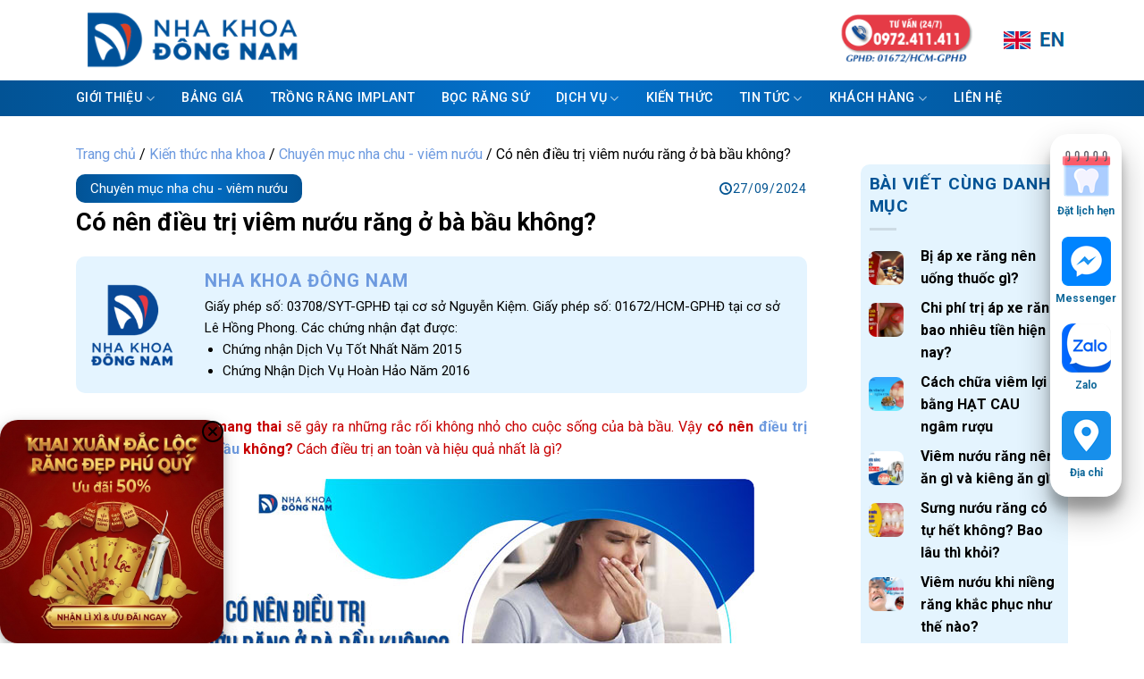

--- FILE ---
content_type: text/html; charset=UTF-8
request_url: https://nhakhoadongnam.com/viem-nuou-rang-o-ba-bau/
body_size: 56921
content:
<!DOCTYPE html>
<html lang="vi" class="loading-site no-js">
<head>
	<meta charset="UTF-8" />
	<link rel="profile" href="http://gmpg.org/xfn/11" />
	<link rel="pingback" href="https://nhakhoadongnam.com/xmlrpc.php" />

	<script>(function(html){html.className = html.className.replace(/\bno-js\b/,'js')})(document.documentElement);</script>
<meta name='robots' content='index, follow, max-image-preview:large, max-snippet:-1, max-video-preview:-1' />
	<style>img:is([sizes="auto" i], [sizes^="auto," i]) { contain-intrinsic-size: 3000px 1500px }</style>
	<meta name="viewport" content="width=device-width, initial-scale=1" />
	<!-- This site is optimized with the Yoast SEO plugin v26.4 - https://yoast.com/wordpress/plugins/seo/ -->
	<title>Có nên điều trị viêm nướu răng ở bà bầu không? - Nha Khoa Đông Nam®</title>
	<meta name="description" content="Viêm nướu khi đang mang thai sẽ gây ra những rắc rối không nhỏ cho cuộc sống của bà bầu. Vậy có nên điều trị viêm nướu răng ở bà bầu không? Cách điều trị" />
	<link rel="canonical" href="https://nhakhoadongnam.com/viem-nuou-rang-o-ba-bau/" />
	<meta property="og:locale" content="vi_VN" />
	<meta property="og:type" content="article" />
	<meta property="og:title" content="Có nên điều trị viêm nướu răng ở bà bầu không? - Nha Khoa Đông Nam®" />
	<meta property="og:description" content="Viêm nướu khi đang mang thai sẽ gây ra những rắc rối không nhỏ cho cuộc sống của bà bầu. Vậy có nên điều trị viêm nướu răng ở bà bầu không? Cách điều trị" />
	<meta property="og:url" content="https://nhakhoadongnam.com/viem-nuou-rang-o-ba-bau/" />
	<meta property="og:site_name" content="Nha Khoa Đông Nam" />
	<meta property="article:publisher" content="https://www.facebook.com/nhakhoadongnam/" />
	<meta property="article:author" content="https://www.facebook.com/nhakhoadongnam" />
	<meta property="article:published_time" content="2018-12-05T02:17:22+00:00" />
	<meta property="article:modified_time" content="2024-09-27T08:28:01+00:00" />
	<meta property="og:image" content="https://nhakhoadongnam.com/wp-content/uploads/2023/07/co-nen-dieu-tri-viem-nuou-rang-o-ba-bau-khong.jpeg" />
	<meta property="og:image:width" content="700" />
	<meta property="og:image:height" content="368" />
	<meta property="og:image:type" content="image/jpeg" />
	<meta name="author" content="Nha Khoa Đông Nam" />
	<meta name="twitter:card" content="summary_large_image" />
	<meta name="twitter:creator" content="@https://twitter.com/khoa_nha" />
	<!-- / Yoast SEO plugin. -->



<link rel='prefetch' href='https://nhakhoadongnam.com/wp-content/themes/flatsome/assets/js/flatsome.js?ver=e1ad26bd5672989785e1' />
<link rel='prefetch' href='https://nhakhoadongnam.com/wp-content/themes/flatsome/assets/js/chunk.slider.js?ver=3.19.13' />
<link rel='prefetch' href='https://nhakhoadongnam.com/wp-content/themes/flatsome/assets/js/chunk.popups.js?ver=3.19.13' />
<link rel='prefetch' href='https://nhakhoadongnam.com/wp-content/themes/flatsome/assets/js/chunk.tooltips.js?ver=3.19.13' />
<link data-minify="1" rel='stylesheet' id='slick-css-css' href='https://nhakhoadongnam.com/wp-content/cache/min/1/wp-content/themes/flatsome-child/slick/slick.css?ver=1768037962' type='text/css' media='all' />
<link data-minify="1" rel='stylesheet' id='slick-theme-css' href='https://nhakhoadongnam.com/wp-content/cache/background-css/1/nhakhoadongnam.com/wp-content/cache/min/1/wp-content/themes/flatsome-child/slick/slick-theme.css?ver=1768037962&wpr_t=1768464313' type='text/css' media='all' />
<style id='wp-block-library-inline-css' type='text/css'>
:root{--wp-admin-theme-color:#007cba;--wp-admin-theme-color--rgb:0,124,186;--wp-admin-theme-color-darker-10:#006ba1;--wp-admin-theme-color-darker-10--rgb:0,107,161;--wp-admin-theme-color-darker-20:#005a87;--wp-admin-theme-color-darker-20--rgb:0,90,135;--wp-admin-border-width-focus:2px;--wp-block-synced-color:#7a00df;--wp-block-synced-color--rgb:122,0,223;--wp-bound-block-color:var(--wp-block-synced-color)}@media (min-resolution:192dpi){:root{--wp-admin-border-width-focus:1.5px}}.wp-element-button{cursor:pointer}:root{--wp--preset--font-size--normal:16px;--wp--preset--font-size--huge:42px}:root .has-very-light-gray-background-color{background-color:#eee}:root .has-very-dark-gray-background-color{background-color:#313131}:root .has-very-light-gray-color{color:#eee}:root .has-very-dark-gray-color{color:#313131}:root .has-vivid-green-cyan-to-vivid-cyan-blue-gradient-background{background:linear-gradient(135deg,#00d084,#0693e3)}:root .has-purple-crush-gradient-background{background:linear-gradient(135deg,#34e2e4,#4721fb 50%,#ab1dfe)}:root .has-hazy-dawn-gradient-background{background:linear-gradient(135deg,#faaca8,#dad0ec)}:root .has-subdued-olive-gradient-background{background:linear-gradient(135deg,#fafae1,#67a671)}:root .has-atomic-cream-gradient-background{background:linear-gradient(135deg,#fdd79a,#004a59)}:root .has-nightshade-gradient-background{background:linear-gradient(135deg,#330968,#31cdcf)}:root .has-midnight-gradient-background{background:linear-gradient(135deg,#020381,#2874fc)}.has-regular-font-size{font-size:1em}.has-larger-font-size{font-size:2.625em}.has-normal-font-size{font-size:var(--wp--preset--font-size--normal)}.has-huge-font-size{font-size:var(--wp--preset--font-size--huge)}.has-text-align-center{text-align:center}.has-text-align-left{text-align:left}.has-text-align-right{text-align:right}#end-resizable-editor-section{display:none}.aligncenter{clear:both}.items-justified-left{justify-content:flex-start}.items-justified-center{justify-content:center}.items-justified-right{justify-content:flex-end}.items-justified-space-between{justify-content:space-between}.screen-reader-text{border:0;clip-path:inset(50%);height:1px;margin:-1px;overflow:hidden;padding:0;position:absolute;width:1px;word-wrap:normal!important}.screen-reader-text:focus{background-color:#ddd;clip-path:none;color:#444;display:block;font-size:1em;height:auto;left:5px;line-height:normal;padding:15px 23px 14px;text-decoration:none;top:5px;width:auto;z-index:100000}html :where(.has-border-color){border-style:solid}html :where([style*=border-top-color]){border-top-style:solid}html :where([style*=border-right-color]){border-right-style:solid}html :where([style*=border-bottom-color]){border-bottom-style:solid}html :where([style*=border-left-color]){border-left-style:solid}html :where([style*=border-width]){border-style:solid}html :where([style*=border-top-width]){border-top-style:solid}html :where([style*=border-right-width]){border-right-style:solid}html :where([style*=border-bottom-width]){border-bottom-style:solid}html :where([style*=border-left-width]){border-left-style:solid}html :where(img[class*=wp-image-]){height:auto;max-width:100%}:where(figure){margin:0 0 1em}html :where(.is-position-sticky){--wp-admin--admin-bar--position-offset:var(--wp-admin--admin-bar--height,0px)}@media screen and (max-width:600px){html :where(.is-position-sticky){--wp-admin--admin-bar--position-offset:0px}}
</style>
<link rel='stylesheet' id='wp-components-css' href='https://nhakhoadongnam.com/wp-includes/css/dist/components/style.min.css?ver=6.8.3' type='text/css' media='all' />
<link rel='stylesheet' id='wp-preferences-css' href='https://nhakhoadongnam.com/wp-includes/css/dist/preferences/style.min.css?ver=6.8.3' type='text/css' media='all' />
<link rel='stylesheet' id='wp-block-editor-css' href='https://nhakhoadongnam.com/wp-includes/css/dist/block-editor/style.min.css?ver=6.8.3' type='text/css' media='all' />
<link data-minify="1" rel='stylesheet' id='popup-maker-block-library-style-css' href='https://nhakhoadongnam.com/wp-content/cache/min/1/wp-content/plugins/popup-maker/dist/packages/block-library-style.css?ver=1768037962' type='text/css' media='all' />
<link data-minify="1" rel='stylesheet' id='dashicons-css' href='https://nhakhoadongnam.com/wp-content/cache/min/1/wp-includes/css/dashicons.min.css?ver=1768037962' type='text/css' media='all' />
<link rel='stylesheet' id='admin-bar-css' href='https://nhakhoadongnam.com/wp-includes/css/admin-bar.min.css?ver=6.8.3' type='text/css' media='all' />
<style id='admin-bar-inline-css' type='text/css'>

    /* Hide CanvasJS credits for P404 charts specifically */
    #p404RedirectChart .canvasjs-chart-credit {
        display: none !important;
    }
    
    #p404RedirectChart canvas {
        border-radius: 6px;
    }

    .p404-redirect-adminbar-weekly-title {
        font-weight: bold;
        font-size: 14px;
        color: #fff;
        margin-bottom: 6px;
    }

    #wpadminbar #wp-admin-bar-p404_free_top_button .ab-icon:before {
        content: "\f103";
        color: #dc3545;
        top: 3px;
    }
    
    #wp-admin-bar-p404_free_top_button .ab-item {
        min-width: 80px !important;
        padding: 0px !important;
    }
    
    /* Ensure proper positioning and z-index for P404 dropdown */
    .p404-redirect-adminbar-dropdown-wrap { 
        min-width: 0; 
        padding: 0;
        position: static !important;
    }
    
    #wpadminbar #wp-admin-bar-p404_free_top_button_dropdown {
        position: static !important;
    }
    
    #wpadminbar #wp-admin-bar-p404_free_top_button_dropdown .ab-item {
        padding: 0 !important;
        margin: 0 !important;
    }
    
    .p404-redirect-dropdown-container {
        min-width: 340px;
        padding: 18px 18px 12px 18px;
        background: #23282d !important;
        color: #fff;
        border-radius: 12px;
        box-shadow: 0 8px 32px rgba(0,0,0,0.25);
        margin-top: 10px;
        position: relative !important;
        z-index: 999999 !important;
        display: block !important;
        border: 1px solid #444;
    }
    
    /* Ensure P404 dropdown appears on hover */
    #wpadminbar #wp-admin-bar-p404_free_top_button .p404-redirect-dropdown-container { 
        display: none !important;
    }
    
    #wpadminbar #wp-admin-bar-p404_free_top_button:hover .p404-redirect-dropdown-container { 
        display: block !important;
    }
    
    #wpadminbar #wp-admin-bar-p404_free_top_button:hover #wp-admin-bar-p404_free_top_button_dropdown .p404-redirect-dropdown-container {
        display: block !important;
    }
    
    .p404-redirect-card {
        background: #2c3338;
        border-radius: 8px;
        padding: 18px 18px 12px 18px;
        box-shadow: 0 2px 8px rgba(0,0,0,0.07);
        display: flex;
        flex-direction: column;
        align-items: flex-start;
        border: 1px solid #444;
    }
    
    .p404-redirect-btn {
        display: inline-block;
        background: #dc3545;
        color: #fff !important;
        font-weight: bold;
        padding: 5px 22px;
        border-radius: 8px;
        text-decoration: none;
        font-size: 17px;
        transition: background 0.2s, box-shadow 0.2s;
        margin-top: 8px;
        box-shadow: 0 2px 8px rgba(220,53,69,0.15);
        text-align: center;
        line-height: 1.6;
    }
    
    .p404-redirect-btn:hover {
        background: #c82333;
        color: #fff !important;
        box-shadow: 0 4px 16px rgba(220,53,69,0.25);
    }
    
    /* Prevent conflicts with other admin bar dropdowns */
    #wpadminbar .ab-top-menu > li:hover > .ab-item,
    #wpadminbar .ab-top-menu > li.hover > .ab-item {
        z-index: auto;
    }
    
    #wpadminbar #wp-admin-bar-p404_free_top_button:hover > .ab-item {
        z-index: 999998 !important;
    }
    
</style>
<link data-minify="1" rel='stylesheet' id='wp-pagenavi-css' href='https://nhakhoadongnam.com/wp-content/cache/min/1/wp-content/plugins/wp-pagenavi/pagenavi-css.css?ver=1768037962' type='text/css' media='all' />
<link data-minify="1" rel='stylesheet' id='contact-form-7-css' href='https://nhakhoadongnam.com/wp-content/cache/min/1/wp-content/plugins/contact-form-7/includes/css/styles.css?ver=1768037962' type='text/css' media='all' />
<link data-minify="1" rel='stylesheet' id='popup-maker-site-css' href='https://nhakhoadongnam.com/wp-content/cache/min/1/wp-content/uploads/pum/pum-site-styles.css?ver=1768037962' type='text/css' media='all' />
<link data-minify="1" rel='stylesheet' id='fixedtoc-style-css' href='https://nhakhoadongnam.com/wp-content/cache/min/1/wp-content/plugins/fixed-toc/frontend/assets/css/ftoc.min.css?ver=1768037971' type='text/css' media='all' />
<style id='fixedtoc-style-inline-css' type='text/css'>
.ftwp-in-post#ftwp-container-outer { height: auto; } #ftwp-container.ftwp-wrap #ftwp-contents { width: 250px; height: auto; } .ftwp-in-post#ftwp-container-outer #ftwp-contents { height: auto; } .ftwp-in-post#ftwp-container-outer.ftwp-float-none #ftwp-contents { width: auto; } #ftwp-container.ftwp-wrap #ftwp-trigger { width: 50px; height: 50px; font-size: 30px; } #ftwp-container #ftwp-trigger.ftwp-border-medium { font-size: 29px; } #ftwp-container.ftwp-wrap #ftwp-header { font-size: 22px; font-family: inherit; } #ftwp-container.ftwp-wrap #ftwp-header-title { font-weight: bold; } #ftwp-container.ftwp-wrap #ftwp-list { font-size: 14px; font-family: inherit; } #ftwp-container.ftwp-wrap #ftwp-list .ftwp-anchor::before { font-size: 5.6px; } #ftwp-container #ftwp-list.ftwp-strong-first>.ftwp-item>.ftwp-anchor .ftwp-text { font-size: 15.4px; } #ftwp-container.ftwp-wrap #ftwp-list.ftwp-strong-first>.ftwp-item>.ftwp-anchor::before { font-size: 7px; } #ftwp-container.ftwp-wrap #ftwp-trigger { color: #333; background: rgba(243,243,243,0.95); } #ftwp-container.ftwp-wrap #ftwp-trigger { border-color: rgba(51,51,51,0.95); } #ftwp-container.ftwp-wrap #ftwp-contents { border-color: rgba(51,51,51,0.95); } #ftwp-container.ftwp-wrap #ftwp-header { color: #333; background: rgba(243,243,243,0.95); } #ftwp-container.ftwp-wrap #ftwp-contents:hover #ftwp-header { background: #f3f3f3; } #ftwp-container.ftwp-wrap #ftwp-list { color: #333; background: rgba(243,243,243,0.95); } #ftwp-container.ftwp-wrap #ftwp-contents:hover #ftwp-list { background: #f3f3f3; } #ftwp-container.ftwp-wrap #ftwp-list .ftwp-anchor:hover { color: #00A368; } #ftwp-container.ftwp-wrap #ftwp-list .ftwp-anchor:focus, #ftwp-container.ftwp-wrap #ftwp-list .ftwp-active, #ftwp-container.ftwp-wrap #ftwp-list .ftwp-active:hover { color: #fff; } #ftwp-container.ftwp-wrap #ftwp-list .ftwp-text::before { background: rgba(221,51,51,0.95); } .ftwp-heading-target::before { background: rgba(221,51,51,0.95); }
</style>
<link data-minify="1" rel='stylesheet' id='flatsome-main-css' href='https://nhakhoadongnam.com/wp-content/cache/background-css/1/nhakhoadongnam.com/wp-content/cache/min/1/wp-content/themes/flatsome/assets/css/flatsome.css?ver=1768037962&wpr_t=1768464313' type='text/css' media='all' />
<style id='flatsome-main-inline-css' type='text/css'>
@font-face {
				font-family: "fl-icons";
				font-display: block;
				src: url(https://nhakhoadongnam.com/wp-content/themes/flatsome/assets/css/icons/fl-icons.eot?v=3.19.13);
				src:
					url(https://nhakhoadongnam.com/wp-content/themes/flatsome/assets/css/icons/fl-icons.eot#iefix?v=3.19.13) format("embedded-opentype"),
					url(https://nhakhoadongnam.com/wp-content/themes/flatsome/assets/css/icons/fl-icons.woff2?v=3.19.13) format("woff2"),
					url(https://nhakhoadongnam.com/wp-content/themes/flatsome/assets/css/icons/fl-icons.ttf?v=3.19.13) format("truetype"),
					url(https://nhakhoadongnam.com/wp-content/themes/flatsome/assets/css/icons/fl-icons.woff?v=3.19.13) format("woff"),
					url(https://nhakhoadongnam.com/wp-content/themes/flatsome/assets/css/icons/fl-icons.svg?v=3.19.13#fl-icons) format("svg");
			}
</style>
<link data-minify="1" rel='stylesheet' id='flatsome-style-css' href='https://nhakhoadongnam.com/wp-content/cache/background-css/1/nhakhoadongnam.com/wp-content/cache/min/1/wp-content/themes/flatsome-child/style.css?ver=1768037962&wpr_t=1768464313' type='text/css' media='all' />
<script type="text/javascript" src="https://nhakhoadongnam.com/wp-includes/js/jquery/jquery.min.js?ver=3.7.1" id="jquery-core-js"></script>
<script type="text/javascript" src="https://nhakhoadongnam.com/wp-includes/js/jquery/jquery-migrate.min.js?ver=3.4.1" id="jquery-migrate-js"></script>
<script defer async src='https://cdn.trustindex.io/loader-cert.js?5f0494a32432397332167d33ece'></script>
<link data-minify="1" rel="stylesheet" href="https://nhakhoadongnam.com/wp-content/cache/min/1/ajax/libs/font-awesome/6.6.0/css/all.min.css?ver=1768037962">

<script type="text/javascript">
    (function(c,l,a,r,i,t,y){
        c[a]=c[a]||function(){(c[a].q=c[a].q||[]).push(arguments)};
        t=l.createElement(r);t.async=1;t.src="https://www.clarity.ms/tag/"+i;
        y=l.getElementsByTagName(r)[0];y.parentNode.insertBefore(t,y);
    })(window, document, "clarity", "script", "pv8hen81ep");
</script>

<!-- TikTok Pixel Code Start -->
<script>
!function (w, d, t) {
  w.TiktokAnalyticsObject=t;var ttq=w[t]=w[t]||[];ttq.methods=["page","track","identify","instances","debug","on","off","once","ready","alias","group","enableCookie","disableCookie","holdConsent","revokeConsent","grantConsent"],ttq.setAndDefer=function(t,e){t[e]=function(){t.push([e].concat(Array.prototype.slice.call(arguments,0)))}};for(var i=0;i<ttq.methods.length;i++)ttq.setAndDefer(ttq,ttq.methods[i]);ttq.instance=function(t){for(
var e=ttq._i[t]||[],n=0;n<ttq.methods.length;n++)ttq.setAndDefer(e,ttq.methods[n]);return e},ttq.load=function(e,n){var r="https://analytics.tiktok.com/i18n/pixel/events.js",o=n&&n.partner;ttq._i=ttq._i||{},ttq._i[e]=[],ttq._i[e]._u=r,ttq._t=ttq._t||{},ttq._t[e]=+new Date,ttq._o=ttq._o||{},ttq._o[e]=n||{};n=document.createElement("script")
;n.type="text/javascript",n.async=!0,n.src=r+"?sdkid="+e+"&lib="+t;e=document.getElementsByTagName("script")[0];e.parentNode.insertBefore(n,e)};


  ttq.load('D48POURC77U6M9K6QNE0');
  ttq.page();
}(window, document, 'ttq');
</script>
<!-- TikTok Pixel Code End -->

<style>
/* ==========================================
   AUDIO PLAYER - ULTRA STRONG VERSION
   Selector cực mạnh để override mọi theme
   ========================================== */

/* Reset toàn bộ */
html body .wp-audio-shortcode,
html body .wp-audio-shortcode *,
html body article .wp-audio-shortcode,
html body article .wp-audio-shortcode * {
    box-sizing: border-box !important;
    line-height: normal !important;
}

html body .wp-audio-shortcode,
html body article .wp-audio-shortcode,
html body .entry-content .wp-audio-shortcode,
html body .post-content .wp-audio-shortcode {
    max-width: 100% !important;
    width: 100% !important;
    margin: 25px 0 !important;
    padding: 0 !important;
}

/* Container - ULTRA SPECIFIC */
html body .mejs-container,
html body .mejs-container.mejs-audio,
html body article .mejs-container,
html body .entry-content .mejs-container,
html body .post-content .mejs-container,
body .mejs-container.mejs-audio,
.mejs-container.mejs-container.mejs-audio {
    background: linear-gradient(135deg, #0c4a6e 0%, #075985 100%) !important;
    border-radius: 12px !important;
    box-shadow: 0 4px 15px rgba(0, 0, 0, 0.2) !important;
    width: 100% !important;
    max-width: 100% !important;
    height: auto !important;
    position: relative !important;
}

/* Controls - MAXIMUM PRIORITY */
html body .mejs-container .mejs-controls,
html body .mejs-container.mejs-audio .mejs-controls,
html body article .mejs-container .mejs-controls,
body .mejs-container.mejs-audio .mejs-controls,
.mejs-container.mejs-audio .mejs-controls {
    background: transparent !important;
    padding: 15px 20px !important;
    height: auto !important;
    min-height: 70px !important;
    display: flex !important;
    flex-direction: row !important;
    flex-wrap: nowrap !important;
    align-items: center !important;
    justify-content: flex-start !important;
    gap: 15px !important;
    position: relative !important;
    border: none !important;
    border-radius: 0 !important;
}

/* Reset tất cả children trong controls */
html body .mejs-controls > *,
html body .mejs-controls > div,
html body .mejs-controls > a,
html body .mejs-controls > span {
    position: static !important;
    float: none !important;
    margin: 0 !important;
    padding: 0 !important;
    clear: none !important;
    display: inline-flex !important;
}

/* NÚT PLAY/PAUSE - ULTRA SPECIFIC */
html body .mejs-controls .mejs-playpause-button,
html body .mejs-controls .mejs-button.mejs-playpause-button,
html body article .mejs-controls .mejs-playpause-button,
body .mejs-controls .mejs-button.mejs-playpause-button {
    width: 50px !important;
    height: 50px !important;
    min-width: 50px !important;
    max-width: 50px !important;
    min-height: 50px !important;
    max-height: 50px !important;
    margin: 0 !important;
    padding: 0 !important;
    flex-shrink: 0 !important;
    flex-grow: 0 !important;
    order: 1 !important;
    position: relative !important;
    float: none !important;
    display: inline-flex !important;
    align-items: center !important;
    justify-content: center !important;
}

html body .mejs-controls .mejs-playpause-button button,
html body .mejs-controls .mejs-button.mejs-playpause-button button,
html body article .mejs-controls .mejs-playpause-button button,
body .mejs-controls .mejs-button.mejs-playpause-button button {
    background: #dc2626 !important;
    border-radius: 50% !important;
    width: 50px !important;
    height: 50px !important;
    min-width: 50px !important;
    min-height: 50px !important;
    max-width: 50px !important;
    max-height: 50px !important;
    padding: 0 !important;
    margin: 0 !important;
    transition: all 0.3s ease !important;
    box-shadow: 0 4px 12px rgba(220, 38, 38, 0.4) !important;
    display: flex !important;
    align-items: center !important;
    justify-content: center !important;
    position: relative !important;
    border: none !important;
    float: none !important;
    clear: none !important;
}

html body .mejs-controls .mejs-playpause-button button:hover {
    background: #b91c1c !important;
    transform: scale(1.05) !important;
}

/* Icon Play */
html body .mejs-controls .mejs-play button:before,
html body .mejs-controls .mejs-button.mejs-play button:before {
    content: '' !important;
    position: absolute !important;
    left: 50% !important;
    top: 50% !important;
    transform: translate(-35%, -50%) !important;
    width: 0 !important;
    height: 0 !important;
    border-style: solid !important;
    border-width: 9px 0 9px 15px !important;
    border-color: transparent transparent transparent #ffffff !important;
    margin: 0 !important;
    padding: 0 !important;
}

/* Icon Pause */
html body .mejs-controls .mejs-pause button:before,
html body .mejs-controls .mejs-button.mejs-pause button:before {
    content: '' !important;
    position: absolute !important;
    left: 50% !important;
    top: 50% !important;
    transform: translate(-50%, -50%) !important;
    width: 4px !important;
    height: 18px !important;
    background: transparent !important;
    box-shadow: -5px 0 0 #fff, 5px 0 0 #fff !important;
    border: none !important;
    margin: 0 !important;
}

/* Ẩn text mặc định */
html body .mejs-controls .mejs-playpause-button button .mejs-offscreen,
html body .mejs-controls .mejs-button button .mejs-offscreen {
    display: none !important;
    visibility: hidden !important;
    width: 0 !important;
    height: 0 !important;
}

/* THANH THỜI GIAN - ULTRA SPECIFIC */
html body .mejs-controls .mejs-time-rail,
html body .mejs-controls div.mejs-time-rail,
html body article .mejs-controls .mejs-time-rail,
body .mejs-controls div.mejs-time-rail {
    flex: 1 !important;
    flex-grow: 1 !important;
    flex-shrink: 1 !important;
    padding: 0 !important;
    height: 40px !important;
    min-height: 40px !important;
    margin: 0 !important;
    order: 2 !important;
    display: flex !important;
    flex-direction: row !important;
    align-items: center !important;
    gap: 12px !important;
    position: relative !important;
    width: auto !important;
    float: none !important;
    clear: none !important;
}

/* Thanh progress */
html body .mejs-controls .mejs-time-rail .mejs-time-total,
html body .mejs-controls .mejs-time-total,
html body article .mejs-controls .mejs-time-total,
body .mejs-controls .mejs-time-total {
    flex: 1 !important;
    flex-grow: 1 !important;
    background: rgba(255, 255, 255, 0.2) !important;
    height: 8px !important;
    min-height: 8px !important;
    max-height: 8px !important;
    border-radius: 10px !important;
    position: relative !important;
    overflow: hidden !important;
    margin: 0 !important;
    padding: 0 !important;
    width: auto !important;
    float: none !important;
    display: block !important;
}

/* Phần đã phát */
html body .mejs-controls .mejs-time-current,
html body .mejs-controls .mejs-time-rail .mejs-time-current,
html body article .mejs-controls .mejs-time-current {
    background: #dc2626 !important;
    height: 8px !important;
    border-radius: 10px !important;
    position: absolute !important;
    top: 0 !important;
    left: 0 !important;
    bottom: 0 !important;
}

/* Phần đã load */
html body .mejs-controls .mejs-time-loaded,
html body .mejs-controls .mejs-time-rail .mejs-time-loaded {
    background: rgba(255, 255, 255, 0.3) !important;
    height: 8px !important;
    border-radius: 10px !important;
    position: absolute !important;
    top: 0 !important;
    left: 0 !important;
}

/* Ẩn handle */
html body .mejs-controls .mejs-time-handle,
html body .mejs-controls .mejs-time-handle-content {
    display: none !important;
    visibility: hidden !important;
}

/* THỜI GIAN */
html body .mejs-controls .mejs-time,
html body .mejs-controls span.mejs-time,
html body article .mejs-controls .mejs-time {
    color: rgba(255, 255, 255, 0.9) !important;
    font-size: 13px !important;
    font-weight: 600 !important;
    padding: 0 !important;
    margin: 0 !important;
    position: static !important;
    flex-shrink: 0 !important;
    flex-grow: 0 !important;
    white-space: nowrap !important;
    float: none !important;
    height: auto !important;
    line-height: normal !important;
    display: inline-block !important;
}

html body .mejs-controls .mejs-currenttime-container,
html body .mejs-controls .mejs-currenttime {
    order: 3 !important;
}

html body .mejs-controls .mejs-duration-container,
html body .mejs-controls .mejs-duration {
    order: 4 !important;
}

html body .mejs-controls .mejs-currenttime-container:after {
    content: ' / ' !important;
    color: rgba(255, 255, 255, 0.6) !important;
}

/* Ẩn các nút không cần */
html body .mejs-controls .mejs-volume-button,
html body .mejs-controls .mejs-horizontal-volume-slider,
html body .mejs-controls .mejs-captions-button,
html body .mejs-controls .mejs-fullscreen-button,
html body .mejs-controls .mejs-speed-button {
    display: none !important;
    visibility: hidden !important;
}

/* Clear float toàn bộ */
html body .mejs-controls div,
html body .mejs-controls span,
html body .mejs-controls a,
html body .mejs-controls button {
    float: none !important;
    clear: none !important;
}

html body .mejs-container:after,
html body .mejs-controls:after {
    content: "" !important;
    display: table !important;
    clear: both !important;
}

/* Hover effect */
html body .mejs-container:hover,
html body .mejs-container.mejs-audio:hover {
    box-shadow: 0 6px 20px rgba(0, 0, 0, 0.3) !important;
    transition: all 0.3s ease !important;
}

/* Responsive */
@media (max-width: 768px) {
    html body .mejs-container .mejs-controls,
    html body .mejs-container.mejs-audio .mejs-controls {
        flex-wrap: wrap !important;
        padding: 12px 15px !important;
        gap: 10px !important;
        min-height: 80px !important;
    }
    
    html body .mejs-controls .mejs-time-rail {
        width: 100% !important;
        flex-basis: 100% !important;
        order: 2 !important;
        margin-top: 5px !important;
    }
    
    html body .mejs-controls .mejs-playpause-button button {
        width: 45px !important;
        height: 45px !important;
        min-width: 45px !important;
        min-height: 45px !important;
    }
}

/* Fix cho CSS của audio-with-title (Cách 2) */
html body .audio-with-title {
    background: white !important;
    border-radius: 12px !important;
    padding: 20px !important;
    box-shadow: 0 2px 8px rgba(0, 0, 0, 0.1) !important;
    margin: 25px 0 !important;
}

html body .audio-with-title .audio-heading {
    color: #0c4a6e !important;
    font-size: 20px !important;
    font-weight: 700 !important;
    margin: 0 0 8px 0 !important;
    padding: 0 !important;
}

html body .audio-with-title .audio-meta {
    color: #64748b !important;
    font-size: 14px !important;
    margin: 0 0 15px 0 !important;
    padding: 0 !important;
}

html body .audio-with-title .mejs-container {
    margin: 0 !important;
}
</style>
<script type="text/javascript">
(function(url){
	if(/(?:Chrome\/26\.0\.1410\.63 Safari\/537\.31|WordfenceTestMonBot)/.test(navigator.userAgent)){ return; }
	var addEvent = function(evt, handler) {
		if (window.addEventListener) {
			document.addEventListener(evt, handler, false);
		} else if (window.attachEvent) {
			document.attachEvent('on' + evt, handler);
		}
	};
	var removeEvent = function(evt, handler) {
		if (window.removeEventListener) {
			document.removeEventListener(evt, handler, false);
		} else if (window.detachEvent) {
			document.detachEvent('on' + evt, handler);
		}
	};
	var evts = 'contextmenu dblclick drag dragend dragenter dragleave dragover dragstart drop keydown keypress keyup mousedown mousemove mouseout mouseover mouseup mousewheel scroll'.split(' ');
	var logHuman = function() {
		if (window.wfLogHumanRan) { return; }
		window.wfLogHumanRan = true;
		var wfscr = document.createElement('script');
		wfscr.type = 'text/javascript';
		wfscr.async = true;
		wfscr.src = url + '&r=' + Math.random();
		(document.getElementsByTagName('head')[0]||document.getElementsByTagName('body')[0]).appendChild(wfscr);
		for (var i = 0; i < evts.length; i++) {
			removeEvent(evts[i], logHuman);
		}
	};
	for (var i = 0; i < evts.length; i++) {
		addEvent(evts[i], logHuman);
	}
})('//nhakhoadongnam.com/?wordfence_lh=1&hid=204701F7AD8770C532AA3C77170D4A5E');
</script>        <script>
            ttq.track('ViewContent', {
                content_id: '36514',
                content_name: "C\u00f3 n\u00ean \u0111i\u1ec1u tr\u1ecb vi\u00eam n\u01b0\u1edbu r\u0103ng \u1edf b\u00e0 b\u1ea7u kh\u00f4ng?"            });
        </script>
        <!-- Google tag (gtag.js) -->
<script async src="https://www.googletagmanager.com/gtag/js?id=G-SKMM9JDYTH"></script>
<script>
  window.dataLayer = window.dataLayer || [];
  function gtag(){dataLayer.push(arguments);}
  gtag('js', new Date());

  gtag('config', 'G-SKMM9JDYTH');
</script>
<!-- Google Tag Manager -->
<script>(function(w,d,s,l,i){w[l]=w[l]||[];w[l].push({'gtm.start':
new Date().getTime(),event:'gtm.js'});var f=d.getElementsByTagName(s)[0],
j=d.createElement(s),dl=l!='dataLayer'?'&l='+l:'';j.async=true;j.src=
'https://www.googletagmanager.com/gtm.js?id='+i+dl;f.parentNode.insertBefore(j,f);
})(window,document,'script','dataLayer','GTM-5XG3JXR');</script>
<!-- End Google Tag Manager -->

<meta http-equiv="Content-Type" content="text/html; charset=UTF-8">

<script data-minify="1" async="" src="https://nhakhoadongnam.com/wp-content/cache/min/1/ztr/ztracker.js?ver=1768037963"></script><meta name="generator" content="Elementor 3.33.2; features: e_font_icon_svg, additional_custom_breakpoints; settings: css_print_method-external, google_font-enabled, font_display-swap">

<!-- Schema & Structured Data For WP v1.53 - -->
<script type="application/ld+json" class="saswp-schema-markup-output">
[{"@context":"https:\/\/schema.org\/","@graph":[{"@context":"https:\/\/schema.org\/","@type":"SiteNavigationElement","@id":"https:\/\/nhakhoadongnam.com\/#trang-chu","name":"Trang ch\u1ee7","url":"https:\/\/nhakhoadongnam.com"},{"@context":"https:\/\/schema.org\/","@type":"SiteNavigationElement","@id":"https:\/\/nhakhoadongnam.com\/#gioi-thieu","name":"GI\u1edaI THI\u1ec6U","url":"https:\/\/nhakhoadongnam.com\/?page_id=25"},{"@context":"https:\/\/schema.org\/","@type":"SiteNavigationElement","@id":"https:\/\/nhakhoadongnam.com\/#bang-gia","name":"B\u1ea2NG GI\u00c1","url":"https:\/\/nhakhoadongnam.com\/bang-gia\/"},{"@context":"https:\/\/schema.org\/","@type":"SiteNavigationElement","@id":"https:\/\/nhakhoadongnam.com\/#dich-vu","name":"D\u1ecbch V\u1ee5","url":"https:\/\/nhakhoadongnam.com\/dv\/"},{"@context":"https:\/\/schema.org\/","@type":"SiteNavigationElement","@id":"https:\/\/nhakhoadongnam.com\/#kien-thuc","name":"KI\u1ebeN TH\u1ee8C","url":"https:\/\/nhakhoadongnam.com\/kien-thuc-nha-khoa\/"},{"@context":"https:\/\/schema.org\/","@type":"SiteNavigationElement","@id":"https:\/\/nhakhoadongnam.com\/#cay-ghep-rang-implant","name":"C\u1ea5y gh\u00e9p r\u0103ng Implant","url":"https:\/\/nhakhoadongnam.com\/cay-ghep-rang-implant\/"},{"@context":"https:\/\/schema.org\/","@type":"SiteNavigationElement","@id":"https:\/\/nhakhoadongnam.com\/#chuyen-muc-cau-rang-su","name":"Chuy\u00ean m\u1ee5c c\u1ea7u r\u0103ng s\u1ee9","url":"https:\/\/nhakhoadongnam.com\/trong-rang-su\/"},{"@context":"https:\/\/schema.org\/","@type":"SiteNavigationElement","@id":"https:\/\/nhakhoadongnam.com\/#chuyen-muc-boc-rang-su","name":"Chuy\u00ean m\u1ee5c b\u1ecdc r\u0103ng s\u1ee9","url":"https:\/\/nhakhoadongnam.com\/boc-rang-su\/"},{"@context":"https:\/\/schema.org\/","@type":"SiteNavigationElement","@id":"https:\/\/nhakhoadongnam.com\/#chuyen-muc-mat-dan-su","name":"Chuy\u00ean m\u1ee5c m\u1eb7t d\u00e1n s\u1ee9","url":"https:\/\/nhakhoadongnam.com\/mat-dan-su\/"},{"@context":"https:\/\/schema.org\/","@type":"SiteNavigationElement","@id":"https:\/\/nhakhoadongnam.com\/#chuyen-muc-chinh-nha-nieng-rang","name":"Chuy\u00ean m\u1ee5c ch\u1ec9nh nha - Ni\u1ec1ng r\u0103ng","url":"https:\/\/nhakhoadongnam.com\/chinh-nha\/"},{"@context":"https:\/\/schema.org\/","@type":"SiteNavigationElement","@id":"https:\/\/nhakhoadongnam.com\/#chuyen-muc-ham-thao-lap","name":"Chuy\u00ean m\u1ee5c h\u00e0m th\u00e1o l\u1eafp","url":"https:\/\/nhakhoadongnam.com\/ham-thao-lap\/"},{"@context":"https:\/\/schema.org\/","@type":"SiteNavigationElement","@id":"https:\/\/nhakhoadongnam.com\/#chuyen-muc-tay-trang-rang","name":"Chuy\u00ean m\u1ee5c t\u1ea9y tr\u1eafng r\u0103ng","url":"https:\/\/nhakhoadongnam.com\/tay-trang-rang\/"},{"@context":"https:\/\/schema.org\/","@type":"SiteNavigationElement","@id":"https:\/\/nhakhoadongnam.com\/#chuyen-muc-tram-rang-tham-my","name":"Chuy\u00ean m\u1ee5c tr\u00e1m r\u0103ng th\u1ea9m m\u1ef9","url":"https:\/\/nhakhoadongnam.com\/tram-rang-tham-my\/"},{"@context":"https:\/\/schema.org\/","@type":"SiteNavigationElement","@id":"https:\/\/nhakhoadongnam.com\/#chuyen-muc-dieu-tri-tuy-rang","name":"Chuy\u00ean m\u1ee5c \u0111i\u1ec1u tr\u1ecb t\u1ee7y r\u0103ng","url":"https:\/\/nhakhoadongnam.com\/dieu-tri-tuy-rang\/"},{"@context":"https:\/\/schema.org\/","@type":"SiteNavigationElement","@id":"https:\/\/nhakhoadongnam.com\/#chuyen-muc-nha-chu-viem-nuou","name":"Chuy\u00ean m\u1ee5c nha chu - vi\u00eam n\u01b0\u1edbu","url":"https:\/\/nhakhoadongnam.com\/nha-chu-viem-nuou\/"},{"@context":"https:\/\/schema.org\/","@type":"SiteNavigationElement","@id":"https:\/\/nhakhoadongnam.com\/#chuyen-muc-nho-rang","name":"Chuy\u00ean m\u1ee5c nh\u1ed5 r\u0103ng","url":"https:\/\/nhakhoadongnam.com\/nho-rang\/"},{"@context":"https:\/\/schema.org\/","@type":"SiteNavigationElement","@id":"https:\/\/nhakhoadongnam.com\/#chuyen-muc-cham-soc-rang-mieng","name":"Chuy\u00ean m\u1ee5c ch\u0103m s\u00f3c r\u0103ng mi\u1ec7ng","url":"https:\/\/nhakhoadongnam.com\/cham-soc-rang-mieng\/"},{"@context":"https:\/\/schema.org\/","@type":"SiteNavigationElement","@id":"https:\/\/nhakhoadongnam.com\/#chuyen-muc-rang-mieng-tre-em","name":"Chuy\u00ean m\u1ee5c r\u0103ng mi\u1ec7ng tr\u1ebb em","url":"https:\/\/nhakhoadongnam.com\/rang-mieng-tre-em\/"},{"@context":"https:\/\/schema.org\/","@type":"SiteNavigationElement","@id":"https:\/\/nhakhoadongnam.com\/#tin-tuc","name":"TIN T\u1ee8C","url":"https:\/\/nhakhoadongnam.com\/tin-tuc\/"},{"@context":"https:\/\/schema.org\/","@type":"SiteNavigationElement","@id":"https:\/\/nhakhoadongnam.com\/#thong-bao","name":"Th\u00f4ng B\u00e1o","url":"https:\/\/nhakhoadongnam.com\/thong-bao\/"},{"@context":"https:\/\/schema.org\/","@type":"SiteNavigationElement","@id":"https:\/\/nhakhoadongnam.com\/#khuyen-mai","name":"Khuy\u1ebfn M\u00e3i","url":"https:\/\/nhakhoadongnam.com\/khuyen-mai\/"},{"@context":"https:\/\/schema.org\/","@type":"SiteNavigationElement","@id":"https:\/\/nhakhoadongnam.com\/#lien-he","name":"Li\u00ean h\u1ec7","url":"https:\/\/nhakhoadongnam.com\/lien-he\/"}]},

{"@context":"https:\/\/schema.org\/","@type":"BreadcrumbList","@id":"https:\/\/nhakhoadongnam.com\/viem-nuou-rang-o-ba-bau\/#breadcrumb","itemListElement":[{"@type":"ListItem","position":1,"item":{"@id":"https:\/\/nhakhoadongnam.com","name":"NHA KHOA \u0110\u00d4NG NAM"}},{"@type":"ListItem","position":2,"item":{"@id":"https:\/\/nhakhoadongnam.com\/kien-thuc-nha-khoa\/","name":"Ki\u1ebfn th\u1ee9c nha khoa"}},{"@type":"ListItem","position":3,"item":{"@id":"https:\/\/nhakhoadongnam.com\/van-de-rang-mieng-thuong-gap\/","name":"V\u1ea5n \u0111\u1ec1 r\u0103ng mi\u1ec7ng th\u01b0\u1eddng g\u1eb7p kh\u00e1c"}},{"@type":"ListItem","position":4,"item":{"@id":"https:\/\/nhakhoadongnam.com\/kien-thuc-nha-khoa\/","name":"Ki\u1ebfn th\u1ee9c nha khoa"}},{"@type":"ListItem","position":5,"item":{"@id":"https:\/\/nhakhoadongnam.com\/nha-chu-viem-nuou\/","name":"Chuy\u00ean m\u1ee5c nha chu - vi\u00eam n\u01b0\u1edbu"}},{"@type":"ListItem","position":6,"item":{"@id":"https:\/\/nhakhoadongnam.com\/viem-nuou-rang-o-ba-bau\/","name":"C\u00f3 n\u00ean \u0111i\u1ec1u tr\u1ecb vi\u00eam n\u01b0\u1edbu r\u0103ng \u1edf b\u00e0 b\u1ea7u kh\u00f4ng? - Nha Khoa \u0110\u00f4ng Nam\u00ae"}}]},

{"@context":"https:\/\/schema.org\/","@type":"Article","@id":"https:\/\/nhakhoadongnam.com\/viem-nuou-rang-o-ba-bau\/#article","url":"https:\/\/nhakhoadongnam.com\/viem-nuou-rang-o-ba-bau\/","inLanguage":"vi","mainEntityOfPage":"https:\/\/nhakhoadongnam.com\/viem-nuou-rang-o-ba-bau\/","headline":"C\u00f3 n\u00ean \u0111i\u1ec1u tr\u1ecb vi\u00eam n\u01b0\u1edbu r\u0103ng \u1edf b\u00e0 b\u1ea7u kh\u00f4ng? - Nha Khoa \u0110\u00f4ng Nam\u00ae","description":"Vi\u00eam n\u01b0\u1edbu khi \u0111ang mang thai s\u1ebd g\u00e2y ra nh\u1eefng r\u1eafc r\u1ed1i kh\u00f4ng nh\u1ecf cho cu\u1ed9c s\u1ed1ng c\u1ee7a b\u00e0 b\u1ea7u. V\u1eady c\u00f3 n\u00ean \u0111i\u1ec1u tr\u1ecb vi\u00eam n\u01b0\u1edbu r\u0103ng \u1edf b\u00e0 b\u1ea7u kh\u00f4ng? C\u00e1ch \u0111i\u1ec1u tr\u1ecb","articleBody":"Vi\u00eam n\u01b0\u1edbu khi \u0111ang mang thai s\u1ebd g\u00e2y ra nh\u1eefng r\u1eafc r\u1ed1i kh\u00f4ng nh\u1ecf cho cu\u1ed9c s\u1ed1ng c\u1ee7a b\u00e0 b\u1ea7u. V\u1eady c\u00f3 n\u00ean \u0111i\u1ec1u tr\u1ecb vi\u00eam n\u01b0\u1edbu r\u0103ng \u1edf b\u00e0 b\u1ea7u kh\u00f4ng? C\u00e1ch \u0111i\u1ec1u tr\u1ecb an to\u00e0n v\u00e0 hi\u1ec7u qu\u1ea3 nh\u1ea5t l\u00e0 g\u00ec?       C\u00f3 n\u00ean \u0111i\u1ec1u tr\u1ecb vi\u00eam n\u01b0\u1edbu r\u0103ng \u1edf b\u00e0 b\u1ea7u kh\u00f4ng?  H\u01a1n 50% ch\u1ecb em ph\u1ee5 n\u1eef m\u1eafc vi\u00eam n\u01b0\u1edbu r\u0103ng trong thai k\u1ef3. Tri\u1ec7u ch\u1ee9ng l\u00e0 v\u00f9ng n\u01b0\u1edbu b\u1ecb s\u01b0ng \u0111\u1ecf, d\u1ec5 ch\u1ea3y m\u00e1u khi ch\u1ea3i r\u0103ng hay ch\u1ea1m nh\u1eb9 v\u00e0o, k\u1ec3 c\u1ea3 l\u00fac \u0103n u\u1ed1ng h\u00e0ng ng\u00e0y. Giai \u0111o\u1ea1n mang thai ph\u1ee5 n\u1eef d\u1ec5 m\u1eafc b\u1ec7nh vi\u00eam n\u01b0\u1edbu r\u0103ng c\u00f3 th\u1ec3 do 3 nguy\u00ean nh\u00e2n ch\u00ednh sau:  - Ch\u1ebf \u0111\u1ed9 b\u1ed5 sung nhi\u1ec1u lo\u1ea1i th\u1ee9c \u0103n, \u0103n l\u00e0m nhi\u1ec1u b\u1eefa trong ng\u00e0y, thay \u0111\u1ed5i n\u1ed9i ti\u1ebft t\u1ed1 khi mang thai.  - L\u01b0\u1ee3ng canxi b\u1ed5 sung cho c\u01a1 th\u1ec3 v\u00e0 cho thai nhi thi\u1ebfu khi\u1ebfn r\u0103ng y\u1ebfu \u0111i trong giai \u0111o\u1ea1n n\u00e0y.  - C\u00e1ch ch\u0103m s\u00f3c v\u00e0 v\u1ec7 sinh r\u0103ng mi\u1ec7ng kh\u00f4ng \u0111\u1ea7y \u0111\u1ee7 s\u1ebd khi\u1ebfn vi\u1ec7c h\u00ecnh th\u00e0nh vi khu\u1ea9n vi\u00eam n\u01b0\u1edbu nhanh h\u01a1n b\u00ecnh th\u01b0\u1eddng.    I. V\u00ec sao l\u1ea1i b\u1ecb vi\u00eam n\u01b0\u1edbu r\u0103ng kh\u00f4n khi mang thai?  Theo th\u1ed1ng k\u00ea c\u00f3 h\u01a1n 50% ch\u1ecb em ph\u1ee5 n\u1eef m\u1eafc vi\u00eam n\u01b0\u1edbu r\u0103ng trong thai k\u1ef3. Tri\u1ec7u ch\u1ee9ng l\u00e0 v\u00f9ng n\u01b0\u1edbu b\u1ecb s\u01b0ng \u0111\u1ecf, d\u1ec5 ch\u1ea3y m\u00e1u khi ch\u1ea3i r\u0103ng hay ch\u1ea1m nh\u1eb9 v\u00e0o, k\u1ec3 c\u1ea3 l\u00fac \u0103n u\u1ed1ng h\u00e0ng ng\u00e0y. Giai \u0111o\u1ea1n mang thai ph\u1ee5 n\u1eef d\u1ec5 m\u1eafc b\u1ec7nh vi\u00eam n\u01b0\u1edbu r\u0103ng c\u00f3 th\u1ec3 do 3 nguy\u00ean nh\u00e2n ch\u00ednh sau:  + S\u1ef1 thay \u0111\u1ed5i v\u1ec1 Hormone  Giai \u0111o\u1ea1n mang thai th\u01b0\u1eddng l\u00e0 th\u1eddi \u0111i\u1ec3m thai ph\u1ee5 c\u00f3 s\u1ef1 thay \u0111\u1ed5i l\u1edbn v\u1ec1 hormone, do h\u00e0m l\u01b0\u1ee3ng estrogen v\u00e0 progesterone t\u0103ng nhanh, l\u00e0m gia t\u0103ng l\u01b0\u1ee3ng m\u00e1u t\u1edbi n\u01b0\u1edbu g\u00e2y n\u00ean t\u00ecnh tr\u1ea1ng k\u00edch \u1ee9ng n\u01b0\u1edbu cao h\u01a1n b\u00ecnh th\u01b0\u1eddng.  Bi\u1ec3u hi\u1ec7n r\u1ea5t r\u00f5 khi ch\u1ea3i r\u0103ng th\u01b0\u1eddng hay b\u1ecb ch\u1ea3y m\u00e1u n\u01b0\u1edbu, k\u00e8m theo \u0111\u00f3 l\u00e0 nhi\u1ec1u c\u01a1n \u0111au r\u0103ng n\u1eb7ng h\u01a1n v\u00e0o c\u00e1c th\u00e1ng g\u1ea7n cu\u1ed1i thai k\u1ef3 7, 8 gi\u1ea3m d\u1ea7n v\u00e0o th\u00e1ng th\u1ee9 9.       V\u00ec sao l\u1ea1i b\u1ecb vi\u00eam n\u01b0\u1edbu r\u0103ng kh\u00f4n khi mang thai?    + Thay \u0111\u1ed5i v\u1ec1 ch\u1ebf \u0111\u1ed9 dinh d\u01b0\u1ee1ng  Nguy\u00ean nh\u00e2n th\u1ee9 hai g\u00e2y vi\u00eam n\u01b0\u1edbu \u1edf thai ph\u1ee5 th\u01b0\u1eddng do th\u00f3i quen trong dinh d\u01b0\u1ee1ng, \u1edf nh\u1eefng thai ph\u1ee5 th\u01b0\u1eddng xuy\u00ean \u0103n v\u1eb7t nhi\u1ec1u l\u1ea7n trong ng\u00e0y n\u1ebfu kh\u00f4ng v\u1ec7 sinh r\u0103ng k\u1ef9 c\u0169ng g\u00e2y vi\u00eam n\u01b0\u1edbu r\u0103ng.  C\u00e1c tri\u1ec7u ch\u1ee9ng c\u00f3 th\u1ec3 th\u1ea5y r\u00f5 khi n\u01b0\u1edbu r\u0103ng s\u01b0ng \u0111\u1ecf, \u0111au nh\u1ee9c, ch\u1ea3y m\u00e1u ch\u00e2n r\u0103ng, \u0103n u\u1ed1ng kh\u00f3 kh\u0103n h\u01a1n b\u00ecnh th\u01b0\u1eddng.  + Thi\u1ebfu h\u1ee5t h\u00e0m l\u01b0\u1ee3ng canxi  Thai nhi chi\u1ebfm ph\u1ea7n l\u1edbn canxi trong thai k\u1ef3, \u0111i\u1ec1u n\u00e0y c\u00f3 th\u1ec3 g\u00e2y n\u00ean cho thai ph\u1ee5 s\u1ef1 thi\u1ebfu h\u1ee5t canxi, khi\u1ebfn r\u0103ng tr\u1edf n\u00ean x\u1ed1p, gi\u00f2n h\u01a1n, t\u0103ng kh\u1ea3 n\u0103ng nguy c\u01a1 b\u1ecb vi\u00eam n\u01b0\u1edbu, s\u00e2u r\u0103ng.  + \u0102n nhi\u1ec1u \u0111\u1ed3 chua ng\u1ecdt  Ch\u1ebf \u0111\u1ed9 \u0103n u\u1ed1ng c\u1ee7a m\u1eb9 b\u1ea7u th\u01b0\u1eddng s\u1ebd c\u00f3 nhi\u1ec1u s\u1ef1 thay \u0111\u1ed5i h\u01a1n so v\u1edbi b\u00ecnh th\u01b0\u1eddng.  Vi\u1ec7c ph\u1ea3i u\u1ed1ng nhi\u1ec1u s\u1eefa, th\u01b0\u1eddng xuy\u00ean th\u00e8m \u0103n v\u1eb7t c\u00e1c m\u00f3n ng\u1ecdt nhi\u1ec1u \u0111\u01b0\u1eddng, \u0103n c\u00e1c \u0111\u1ed3 chua c\u00f3 nhi\u1ec1u axit c\u00f3 th\u1ec3 gia t\u0103ng s\u1ef1 t\u00edch t\u1ee5 c\u1ee7a m\u1ea3ng b\u00e1m \u1edf r\u0103ng. Khi kh\u00f4ng ch\u00fa \u00fd l\u00e0m s\u1ea1ch r\u0103ng k\u1ef9 l\u01b0\u1ee1ng s\u1ebd c\u00f3 nguy c\u01a1 cao g\u00e2y c\u00e1c b\u1ec7nh l\u00fd \u1edf r\u0103ng mi\u1ec7ng, \u0111\u1eb7c bi\u1ec7t l\u00e0 vi\u00eam l\u1ee3i, s\u00e2u r\u0103ng,....       \u0102n nhi\u1ec1u \u0111\u1ed3 ng\u1ecdt khi mang thai d\u1ec5 g\u00e2y nhi\u1ec1u v\u1ea5n \u0111\u1ec1 b\u1ec7nh l\u00fd \u1edf r\u0103ng mi\u1ec7ng    + Ng\u1ea1i v\u1ec7 sinh r\u0103ng mi\u1ec7ng  Vi\u00eam n\u01b0\u1edbu r\u0103ng \u1edf b\u00e0 b\u1ea7u c\u00f2n c\u00f3 th\u1ec3 do \u00fd th\u1ee9c ch\u0103m s\u00f3c, v\u1ec7 sinh r\u0103ng mi\u1ec7ng k\u00e9m.  Kh\u00f4ng ch\u1ea3i r\u0103ng s\u1ea1ch s\u1ebd m\u1ed7i ng\u00e0y, kh\u00f4ng l\u00e0m s\u1ea1ch r\u0103ng sau khi \u0103n u\u1ed1ng ho\u1eb7c n\u00f4n ngh\u00e9n. C\u00f9ng v\u1edbi th\u00f3i quen ch\u1ea3i r\u0103ng sai c\u00e1ch theo chi\u1ec1u ngang, ch\u1ea3i r\u0103ng qu\u00e1 m\u1ea1nh, ch\u1ea3i r\u0103ng b\u1eb1ng b\u00e0n ch\u1ea3i c\u1ee9ng, kh\u00f4ng d\u00f9ng ch\u1ec9 nha khoa, n\u01b0\u1edbc s\u00fac mi\u1ec7ng.  T\u1ea5t c\u1ea3 nh\u1eefng \u0111i\u1ec1u n\u00e0y \u0111\u1ec1u g\u00f3p ph\u1ea7n khi\u1ebfn cho m\u1ea3ng b\u00e1m, v\u1ee5n th\u1ee9c \u0103n th\u1eeba tr\u00ean r\u0103ng s\u1ebd t\u00edch t\u1ee5 ng\u00e0y c\u00e0ng nhi\u1ec1u. L\u00e2u ng\u00e0y vi khu\u1ea9n s\u1ea3n sinh m\u1ea1nh v\u00e0 kh\u00f3 tr\u00e1nh kh\u1ecfi nguy c\u01a1 vi\u00eam n\u01b0\u1edbu c\u00f9ng nhi\u1ec1u b\u1ec7nh l\u00fd kh\u00e1c \u1edf r\u0103ng mi\u1ec7ng.  + N\u00f4n th\u01b0\u1eddng xuy\u00ean c\u00f9ng axit d\u1ea1 d\u00e0y  Qua nhi\u1ec1u th\u1ed1ng k\u00ea c\u00f2n cho th\u1ea5y t\u00ecnh tr\u1ea1ng n\u00f4n ngh\u00e9n trong giai \u0111o\u1ea1n mang thai c\u0169ng g\u00e2y ra c\u00e1c \u1ea3nh h\u01b0\u1edfng nh\u1ea5t \u0111\u1ecbnh \u0111\u1ebfn r\u0103ng mi\u1ec7ng.  Theo \u0111\u00f3, khi n\u00f4n ngh\u00e9n s\u1ebd khi\u1ebfn cho d\u1ecbch axit d\u1ea1 d\u00e0y tr\u00e0o ng\u01b0\u1ee3c l\u00ean khoang mi\u1ec7ng khi\u1ebfn cho men r\u0103ng d\u1ec5 b\u1ecb b\u00e0o m\u00f2n, suy y\u1ebfu. L\u00fac n\u00e0y vi khu\u1ea9n s\u1ebd d\u1ec5 d\u00e0ng t\u1ea5n c\u00f4ng v\u00e0 d\u1eabn \u0111\u1ebfn s\u00e2u r\u0103ng, vi\u00eam l\u1ee3i,....       N\u00f4n ngh\u00e9n khi mang thai c\u0169ng t\u0103ng nguy c\u01a1 d\u1eabn \u0111\u1ebfn vi\u00eam l\u1ee3i  II. D\u1ea5u hi\u1ec7u nh\u1eadn bi\u1ebft t\u00ecnh tr\u1ea1ng vi\u00eam l\u1ee3i khi mang thai  Vi\u00eam l\u1ee3i s\u1ebd ti\u1ebfn tri\u1ec3n qua 2 giai \u0111o\u1ea1n c\u1ea5p t\u00ednh v\u00e0 m\u00e3n t\u00ednh. M\u1eb9 b\u1ea7u n\u00ean ch\u00fa \u00fd theo d\u00f5i s\u00e1t sao t\u00ecnh tr\u1ea1ng r\u0103ng mi\u1ec7ng \u0111\u1ec3 ph\u00e1t hi\u1ec7n s\u1edbm vi\u00eam l\u1ee3i v\u00e0 c\u00f3 bi\u1ec7n ph\u00e1p kh\u1eafc ph\u1ee5c k\u1ecbp th\u1eddi, tr\u00e1nh c\u00e1c bi\u1ebfn ch\u1ee9ng nguy hi\u1ec3m ph\u00e1t sinh.    Vi\u00eam l\u1ee3i giai \u0111o\u1ea1n c\u1ea5p t\u00ednh     \tN\u01b0\u1edbu s\u01b0ng \u0111\u1ecf, nh\u1ea1y c\u1ea3m, ch\u1ea1m v\u00e0o s\u1ebd th\u1ea5y v\u00f4 c\u00f9ng \u0111au nh\u1ee9c.   \tCh\u1ea3y m\u00e1u n\u01b0\u1edbu r\u0103ng m\u1ed7i khi \u0111\u00e1nh r\u0103ng, d\u00f9ng ch\u1ec9 nha khoa.   \tKhoang mi\u1ec7ng c\u00f3 m\u00f9i h\u00f4i, ng\u1ee9a r\u00e1t ch\u00e2n r\u0103ng.   \tC\u00f3 th\u1ec3 xu\u1ea5t hi\u1ec7n c\u00e1c v\u1ebft vi\u00eam lo\u00e9t, nhi\u1ec7t mi\u1ec7ng tr\u00ean n\u01b0\u1edbu ho\u1eb7c m\u00f4 m\u1ec1m \u1edf khoang mi\u1ec7ng.    Vi\u00eam l\u1ee3i giai \u0111o\u1ea1n m\u00e3n t\u00ednh     \tR\u0103ng nh\u1ea1y c\u1ea3m, nh\u1ee9c bu\u1ed1t nhi\u1ec1u h\u01a1n nh\u1ea5t l\u00e0 khi \u0103n u\u1ed1ng ho\u1eb7c ti\u1ebfp x\u00fac v\u1edbi nhi\u1ec7t \u0111\u1ed9 n\u00f3ng, l\u1ea1nh.   \tV\u1ebft lo\u00e9t lan r\u1ed9ng, n\u01b0\u1edbu s\u01b0ng ph\u1ed3ng, t\u1ea5y \u0111\u1ecf, ch\u1ea3y m\u00e1u li\u00ean t\u1ee5c d\u00f9 kh\u00f4ng c\u00f3 t\u00e1c \u0111\u1ed9ng n\u00e0o.   \tV\u1ec7 sinh r\u0103ng s\u1ea1ch nh\u01b0ng h\u01a1i th\u1edf v\u1eabn c\u00f3 m\u00f9i h\u00f4i n\u1ed3ng n\u1eb7ng.   \tKhi c\u00f3 t\u00ecnh tr\u1ea1ng nhi\u1ec5m tr\u00f9ng m\u1eb9 b\u1ea7u c\u00f3 th\u1ec3 b\u1ecb n\u00f3ng s\u1ed1t, c\u01a1 th\u1ec3 v\u00f4 c\u00f9ng m\u1ec7t m\u1ecfi.   \tT\u1ee5 m\u1ee7 v\u00f9ng ch\u00e2n r\u0103ng, t\u1ee5t n\u01b0\u1edbu l\u00e0m r\u0103ng tr\u00f4ng d\u00e0i h\u01a1n.   \tR\u0103ng y\u1ebfu d\u1ea7n, d\u1ec5 b\u1ecb lung lay, kh\u00f3 \u0103n u\u1ed1ng b\u00ecnh th\u01b0\u1eddng.    III. C\u00f3 n\u00ean \u0111i\u1ec1u tr\u1ecb vi\u00eam n\u01b0\u1edbu r\u0103ng \u1edf b\u00e0 b\u1ea7u kh\u00f4ng?  Vi\u00eam n\u01b0\u1edbu r\u0103ng \u1edf b\u00e0 b\u1ea7u th\u01b0\u1eddng xu\u1ea5t hi\u1ec7n \u1edf th\u00e1ng th\u1ee9 2 v\u00e0 n\u1eb7ng nh\u1ea5t v\u00e0o th\u00e1ng th\u1ee9 8 c\u1ee7a thai k\u1ef3 v\u00e0 c\u00f2n c\u00f3 kh\u1ea3 n\u0103ng k\u00e9o d\u00e0i \u0111\u1ebfn 6 th\u00e1ng sau khi sinh em b\u00e9. Vi\u00eam n\u01b0\u1edbu r\u0103ng n\u1ebfu kh\u00f4ng \u0111\u01b0\u1ee3c ch\u1eefa tr\u1ecb s\u1ebd g\u00e2y ra nh\u1eefng h\u1eadu qu\u1ea3 nghi\u00eam tr\u1ecdng c\u1ea7n ph\u1ea3i ch\u1eefa tr\u1ecb s\u1edbm:  N\u1ebfu kh\u00f4ng \u0111i\u1ec1u tr\u1ecb, c\u00e1c vi khu\u1ea9n t\u1ea5n c\u00f4ng m\u1ea1nh h\u01a1n v\u00e0o n\u01b0\u1edbu r\u0103ng l\u00e0m xu\u1ea5t hi\u1ec7n nh\u1eefng kh\u1ed1i u nh\u1ecf m\u00e0u \u0111\u1ecf g\u00e2y kh\u00f3 ch\u1ecbu v\u00e0 nhi\u1ec5m tr\u00f9ng n\u1ebfu b\u1ecb v\u1ee1 khi\u1ebfn v\u00f9ng vi\u00eam nhi\u1ec5m l\u00e2y lan sang r\u1ed9ng h\u01a1n. T\u00ecnh tr\u1ea1ng n\u00e0y g\u00e2y ra \u0111au nh\u1ee9c, \u00ea \u1ea9m khi\u1ebfn b\u00e0 b\u1ea7u th\u1ea5y kh\u00f3 ch\u1ecbu, t\u00e2m tr\u1ea1ng kh\u00f4ng t\u1ed1t.       \u0110au nh\u1ee9c do vi\u00eam n\u01b0\u1edbu khi\u1ebfn b\u00e0 b\u1ea7u trong t\u00ecnh tr\u1ea1ng kh\u00f3 ch\u1ecbu  M\u1ed9t t\u00e1c h\u1ea1i th\u01b0\u1eddng th\u1ea5y \u1edf vi\u00eam n\u01b0\u1edbu l\u00e0 ch\u1ea3y m\u00e1u ch\u00e2n r\u0103ng. Theo m\u1ed9t s\u1ed1 nghi\u00ean c\u1ee9u cho th\u1ea5y b\u00e0 b\u1ea7u b\u1ecb ch\u1ea3y m\u00e1u ch\u00e2n r\u0103ng k\u00e9o d\u00e0i, nghi\u00eam tr\u1ecdng c\u00f3 th\u1ec3 g\u00e2y ra bi\u1ebfn ch\u1ee9ng sinh non, sinh b\u00e9 nh\u1eb9 c\u00e2n v\u00e0 nguy c\u01a1 m\u1eafc ti\u1ec1n s\u1ea3n gi\u1eadt cao h\u01a1n b\u00e0 b\u1ea7u kh\u00f4ng b\u1ecb vi\u00eam n\u01b0\u1edbu.  Tuy nhi\u00ean may m\u1eafn l\u00e0 ch\u01b0a c\u00f3 nghi\u00ean c\u1ee9u ch\u1ee9ng minh vi\u00eam n\u01b0\u1edbu \u1ea3nh h\u01b0\u1edfng \u0111\u1ebfn s\u1ef1 ph\u00e1t tri\u1ec3n c\u1ee7a thai nhi.       Nguy c\u01a1 sinh non, sinh con nh\u1eb9 c\u00e2n cao h\u01a1n b\u00e0 b\u1ea7u kh\u00f4ng b\u1ecb vi\u00eam n\u01b0\u1edbu  Vi\u00eam n\u01b0\u1edbu r\u0103ng c\u00f3 th\u1ec3 bi\u1ebfn ch\u1ee9ng th\u00e0nh vi\u00eam nha chu, ph\u00e1 ho\u1ea1i m\u1ed1i li\u00ean k\u1ebft gi\u1eefa r\u0103ng v\u00e0 n\u01b0\u1edbu. N\u01b0\u1edbu v\u1eeba s\u01b0ng \u0111\u1ecf v\u1eeba t\u1ee5t xu\u1ed1ng kh\u00f4ng gi\u1eef ch\u1eafc ch\u00e2n r\u0103ng g\u00e2y ra nguy c\u01a1 m\u1ea5t r\u0103ng \u1ea3nh h\u01b0\u1edfng \u0111\u1ebfn ch\u1ebf \u0111\u1ed9 \u0103n u\u1ed1ng dinh d\u01b0\u1ee1ng c\u1ee7a b\u00e0 b\u1ea7u.       Vi\u00eam n\u01b0\u1edbu c\u00f3 th\u1ec3 ph\u00e1t tri\u1ec3n th\u00e0nh vi\u00eam nha chu g\u00e2y m\u1ea5t r\u0103ng h\u00e0ng lo\u1ea1t  Ch\u00ednh v\u00ec v\u1eady, n\u00ean \u0111i\u1ec1u tr\u1ecb vi\u00eam n\u01b0\u1edbu r\u0103ng \u1edf b\u00e0 b\u1ea7u c\u00e0ng s\u1edbm c\u00e0ng t\u1ed1t, tr\u00e1nh c\u00e1c bi\u1ebfn ch\u1ee9ng nguy hi\u1ec3m trong gian \u0111o\u1ea1n mang thai th\u01b0\u1eddng kh\u00e1 nh\u1ea1y c\u1ea3m c\u1ee7a b\u00e0 b\u1ea7u.  ** Bi\u1ec3u hi\u1ec7n c\u1ee7a vi\u00eam n\u01b0\u1edbu r\u0103ng c\u1ea7n ph\u1ea3i ch\u1eefa tr\u1ecb s\u1edbm n\u1ebfu m\u1eafc ph\u1ea3i:  - Ch\u1ea3y m\u00e1u n\u01b0\u1edbu r\u0103ng.  - N\u01b0\u1edbu s\u01b0ng \u0111\u1ecf, nh\u1ea1y c\u1ea3m.  - R\u0103ng lung lay, kh\u00f3 \u0103n nhai.  - L\u1ee3i tr\u00f9m l\u00ean th\u00e2n r\u0103ng.    IV. C\u00e1ch x\u1eed l\u00fd vi\u00eam n\u01b0\u1edbu r\u0103ng kh\u00f4n khi mang thai nh\u01b0 th\u1ebf n\u00e0o?  Thai ph\u1ee5 khi b\u1ecb vi\u00eam n\u01b0\u1edbu s\u1ebd c\u00f3 nh\u1eefng t\u00e1c \u0111\u1ed9ng kh\u00f4ng nh\u1ecf \u0111\u1ebfn s\u1ee9c kh\u1ecfe, \u1ea3nh h\u01b0\u1edfng \u0111\u1ebfn s\u1ef1 ph\u00e1t tri\u1ec3n c\u1ee7a thai nhi. \u0110\u1ec3 h\u1ea1n ch\u1ebf t\u1ed1t nh\u1ea5t c\u00e1c bi\u1ebfn ch\u1ee9ng x\u1ea3y ra, m\u1eb9 b\u1ea7u n\u00ean \u00e1p d\u1ee5ng c\u00e1c ph\u01b0\u01a1ng ph\u00e1p \u0111i\u1ec1u tr\u1ecb sao cho ph\u00f9 h\u1ee3p v\u1edbi t\u1eebng giai \u0111o\u1ea1n c\u1ee7a thai k\u1ef3:  - Giai \u0111o\u1ea1n 3 th\u00e1ng \u0111\u1ea7u thai k\u1ef3:  Giai \u0111o\u1ea1n 3 th\u00e1ng \u0111\u1ea7u thai k\u1ef3 th\u01b0\u1eddng kh\u00f4ng \u0111\u01b0\u1ee3c ph\u00e9p t\u00f9y ti\u1ec7n d\u00f9ng thu\u1ed1c \u0111i\u1ec1u tr\u1ecb, n\u00ean vi\u1ec7c x\u1eed l\u00fd vi\u00eam n\u01b0\u1edbu r\u0103ng kh\u00f4n th\u01b0\u1eddng ch\u1ec9 n\u00ean \u00e1p d\u1ee5ng c\u00e1c c\u00e1ch \u0111\u01a1n gi\u1ea3n, d\u1ecbu nh\u1eb9 c\u00e1c c\u01a1n \u0111au x\u1ea3y ra nh\u01b0:  + D\u00f9ng n\u01b0\u1edbc mu\u1ed1i sinh l\u00fd  \u0110\u00e2y l\u00e0 c\u00e1ch \u0111\u01a1n gi\u1ea3n, kh\u00f4ng c\u1ea7n m\u1ea5t qu\u00e1 nhi\u1ec1u th\u1eddi gian v\u1eabn mang l\u1ea1i hi\u1ec7u qu\u1ea3 nhanh ch\u00f3ng. B\u1edfi n\u01b0\u1edbc mu\u1ed1i c\u00f3 kh\u1ea3 n\u0103ng s\u00e1t khu\u1ea9n, gi\u1ea3m c\u00e1c tri\u1ec7u ch\u1ee9ng v\u00e0 bi\u1ebfn ch\u1ee9ng kh\u00e1c c\u00f3 th\u1ec3 xu\u1ea5t hi\u1ec7n, ng\u0103n ng\u1eeba vi khu\u1ea9n g\u00e2y h\u00f4i mi\u1ec7ng.  + Chanh v\u00e0 mu\u1ed1i  H\u00e0m l\u01b0\u1ee3ng vitamin C trong chanh v\u00e0 c\u00e1c kho\u00e1ng ch\u1ea5t r\u1ea5t c\u1ea7n thi\u1ebft c\u00f3 t\u00e1c d\u1ee5ng gi\u1ea3m \u0111au r\u0103ng. B\u1ea1n c\u00f3 th\u1ec3 pha dung d\u1ecbch \u0111\u01a1n gi\u1ea3n v\u1edbi m\u1ed9t \u00edt n\u01b0\u1edbc c\u1ed1t chanh v\u00e0 mu\u1ed1i, sau \u0111\u00f3 d\u00f9ng b\u00f4ng g\u00f2n th\u1ea5m v\u00e0o h\u1ed7n h\u1ee3p n\u00e0y ch\u1ea5m l\u00ean r\u0103ng, r\u1ed3i s\u00fac mi\u1ec7ng l\u1ea1i b\u1eb1ng n\u01b0\u1edbc s\u1ea1ch.  + N\u01b0\u1edbc l\u00e1 l\u1ed1t  \u0110un l\u00e1 l\u1ed1t v\u1edbi n\u01b0\u1edbc v\u00e0 m\u1ed9t \u00edt mu\u1ed1i, l\u1ecdc l\u1ea5y n\u01b0\u1edbc c\u1ed1t s\u00fac mi\u1ec7ng h\u00e0ng ng\u00e0y, li\u00ean t\u1ee5c trong nhi\u1ec1u ng\u00e0y cho hi\u1ec7u qu\u1ea3 tr\u1ecb vi\u00eam n\u01b0\u1edbu r\u00f5 r\u1ec7t.       \u00c1p d\u1ee5ng c\u00e1c bi\u1ec7n ph\u00e1p t\u1ef1 nhi\u00ean    - Giai \u0111o\u1ea1n 3 th\u00e1ng gi\u1eefa thai k\u1ef3:  Ba th\u00e1ng gi\u1eefa thai k\u1ef3 th\u01b0\u1eddng l\u00e0 giai \u0111o\u1ea1n v\u00e0ng \u0111\u1ec3 \u0111i\u1ec1u tr\u1ecb c\u00e1c v\u1ea5n \u0111\u1ec1 r\u0103ng mi\u00eang, t\u00f9y v\u00e0o nguy\u00ean nh\u00e2n t\u00ecnh tr\u1ea1ng b\u1ec7nh m\u00e0 b\u00e1c s\u0129 s\u1ebd c\u00e2n nh\u1eafc c\u00e1c ph\u01b0\u01a1ng ph\u00e1p \u0111i\u1ec1u tr\u1ecb ph\u00f9 h\u1ee3p.  Ch\u1eefa vi\u00eam n\u01b0\u1edbu r\u0103ng t\u1ed1t nh\u1ea5t b\u1eb1ng c\u00e1ch v\u1ec7 sinh, c\u1ea1o v\u00f4i r\u0103ng t\u1ea1i nha khoa. V\u00e0 ch\u1eefa vi\u00eam n\u01b0\u1edbu r\u0103ng cho b\u00e0 b\u1ea7u c\u0169ng th\u1ef1c hi\u1ec7n t\u01b0\u01a1ng t\u1ef1. Tuy nhi\u00ean, th\u1eddi \u0111i\u1ec3m th\u00edch h\u1ee3p l\u00e0 v\u00e0o 3 th\u00e1ng gi\u1eefa thai k\u1ef3 hay tam c\u00e1 nguy\u1ec7t th\u1ee9 2.  Qu\u00e1 Tr\u00ecnh C\u1ea1o V\u00f4i R\u0103ng T\u1ea1i Nha Khoa \u0110\u00f4ng Nam:    Nguy\u00ean nh\u00e2n l\u00e0 giai \u0111o\u1ea1n n\u00e0y c\u01a1 th\u1ec3 b\u00e0 b\u1ea7u \u0111\u00e3 \u1ed5n \u0111\u1ecbnh, kh\u00f4ng c\u00f2n bi\u1ec3u hi\u1ec7n thai ngh\u00e9n nh\u01b0 3 th\u00e1ng \u0111\u1ea7u v\u00e0 v\u00e0o 3 th\u00e1ng cu\u1ed1i c\u01a1 th\u1ec3 nh\u1ea1y c\u1ea3m c\u0169ng kh\u00f4ng n\u00ean th\u1ef1c hi\u1ec7n.  Trong tr\u01b0\u1eddng h\u1ee3p vi\u00eam n\u01b0\u1edbu n\u1eb7ng b\u1ea1n c\u00e0ng c\u1ea7n \u0111\u1ebfn nha khoa \u0111\u1ec3 b\u00e1c s\u0129 h\u01b0\u1edbng d\u1eabn th\u1ef1c hi\u1ec7n c\u00e1c bi\u1ec7n ph\u00e1p chuy\u00ean d\u1ee5ng \u0111\u1ec3 ng\u0103n ng\u1eeba vi\u00eam n\u01b0\u1edbu ti\u1ebfn tri\u1ec3n, tuy\u1ec7t \u0111\u1ed1i kh\u00f4ng \u0111\u01b0\u1ee3c t\u1ef1 \u00fd mua thu\u1ed1c c\u00f3 th\u1ec3 g\u00e2y ra nh\u1eefng t\u00e1c h\u1ea1i kh\u00f4ng t\u1ed1t v\u1edbi s\u1ee9c kh\u1ecfe m\u1eb9 v\u00e0 thai nhi.       Kh\u00e1m r\u0103ng t\u1ea1i nha khoa \u0111\u1ec3 b\u00e1c s\u0129 \u0111\u01b0a ra l\u1eddi khuy\u00ean ch\u00ednh x\u00e1c  V. Ch\u0103m s\u00f3c r\u0103ng mi\u1ec7ng \u1edf b\u00e0 b\u1ea7u  Qua \u0111\u00f3 c\u00f3 th\u1ec3 th\u1ea5y, giai \u0111o\u1ea1n mang thai th\u01b0\u1eddng r\u1ea5t nh\u1ea1y c\u1ea3m \u0111\u1ed5i v\u1edbi thai ph\u1ee5 n\u00ean vi\u1ec7c ch\u0103m s\u00f3c r\u0103ng mi\u1ec7ng c\u1ea7n \u0111\u01b0\u1ee3c ch\u00fa \u00fd t\u1eeb s\u1edbm, duy tr\u00ec th\u00f3i quen sinh ho\u1ea1t v\u1ec7 sinh r\u0103ng mi\u1ec7ng nh\u01b0 sau:  Tr\u01b0\u1edbc khi mang thai     \t\u0110\u00e1nh r\u0103ng sau khi \u0103n v\u00e0 tr\u01b0\u1edbc khi \u0111i ng\u1ee7 v\u00e0 n\u00ean s\u1eed d\u1ee5ng b\u00e0n ch\u1ea3i l\u00f4ng m\u1ec1m. Thao t\u00e1c ch\u1ea3i r\u0103ng ph\u1ea3i h\u1ebft s\u1ee9c nh\u1eb9 nh\u00e0ng, ch\u1ea3i theo chi\u1ec1u d\u1ecdc v\u00e0 t\u1eeb trong ra ngo\u00e0i.   \tK\u1ebft h\u1ee3p s\u1eed d\u1ee5ng ch\u1ec9 nha khoa v\u00e0 n\u01b0\u1edbc s\u00fac mi\u1ec7ng \u0111\u1ec3 l\u1ea5y s\u1ea1ch k\u1ebd r\u0103ng, c\u0169ng nh\u01b0 3 \u2013 4 th\u00e1ng ph\u1ea3i thay b\u00e0n ch\u1ea3i m\u1edbi.   \tTh\u0103m kh\u00e1m, ki\u1ec3m tra s\u1ee9c kh\u1ecfe r\u0103ng mi\u1ec7ng \u0111\u1ecbnh k\u1ef3 t\u1ea1i nha khoa \u0111\u1ec3 t\u1ea7m so\u00e1t c\u00e1c b\u1ec7nh l\u00fd r\u0103ng mi\u1ec7ng t\u1eeb s\u1edbm.     Ch\u0103m s\u00f3c r\u0103ng mi\u1ec7ng trong giai \u0111o\u1ea1n mang thai    Trong th\u1eddi gian mang thai  Trong th\u1eddi gian mang thai, ph\u1ee5 n\u1eef th\u01b0\u1eddng s\u1ebd c\u00f3 nh\u1eefng thay \u0111\u1ed5i trong c\u01a1 th\u1ec3, th\u01b0\u1eddng xuy\u00ean \u1ee3 chua, m\u1ec7t m\u1ecfi. V\u00ec v\u1eady, c\u1ea7n ch\u00fa \u00fd c\u00e1c v\u1ea5n \u0111\u1ec1 sau:  D\u00f9ng mi\u1ebfng b\u0103ng g\u1ea1c c\u00f3 kem \u0111\u00e1nh r\u0103ng \u0111\u1ec3 lau s\u1ea1ch r\u0103ng, s\u00fac mi\u1ec7ng b\u1eb1ng n\u01b0\u1edbc s\u1ea1ch sau khi \u0103n, tr\u00e1nh t\u00ecnh tr\u1ea1ng tr\u00e0o ng\u01b0\u1ee3c d\u1ea1 d\u00e0y.  N\u1ebfu s\u1eed d\u1ee5ng nhi\u1ec1u \u0111\u1ed3 \u0103n ng\u1ecdt h\u01a1n b\u00ecnh th\u01b0\u1eddng n\u00ean ch\u00fa \u00fd c\u00e2n b\u1eb1ng dinh d\u01b0\u1ee1ng v\u00e0 v\u1ec7 sinh r\u0103ng mi\u1ec7ng. \u01afu ti\u00ean s\u1eed d\u1ee5ng nh\u1eefng th\u1ef1c ph\u1ea9m \u00edt \u0111\u01b0\u1eddng, c\u00f3 v\u1ecb ng\u1ecdt v\u1eeba ph\u1ea3i t\u1eeb tr\u00e1i c\u00e2y v\u00e0 rau c\u1ee7 qu\u1ea3 t\u01b0\u01a1i.  Th\u0103m kh\u00e1m nha khoa c\u1ea7n cho b\u00e1c s\u0129 bi\u1ebft r\u00f5 giai \u0111o\u1ea1n \u0111ang mang thai \u1edf th\u00e1ng th\u1ee9 m\u1ea5y \u0111\u1ec3 \u0111i\u1ec1u tr\u1ecb ph\u00f9 h\u1ee3p. Kh\u00f4ng t\u1ef1 \u00fd d\u00f9ng c\u00e1c lo\u1ea1i thu\u1ed1c vi\u00eam n\u01b0\u1edbu kh\u00f4ng \u0111\u01b0\u1ee3c k\u00ea toa.       Dinh d\u01b0\u1ee1ng trong giai \u0111o\u1ea1n mang thai    Sau khi sinh  Sau khi sinh c\u1ea7n ch\u00fa \u00fd v\u1ea5n \u0111\u1ec1 dinh d\u01b0\u1ee1ng, b\u1ed5 sung h\u00e0m l\u01b0\u1ee3ng canxi, vitamin v\u00e0 kho\u00e1ng ch\u1ea5t \u0111\u1ec1u \u0111\u1eb7n cho m\u1eb9 v\u00e0 ngu\u1ed3n s\u1eefa cho tr\u1ebb.  C\u00f3 th\u1ec3 \u0111i\u1ec1u tr\u1ecb c\u00e1c b\u1ec7nh l\u00fd r\u0103ng mi\u1ec7ng sau 6 th\u00e1ng sinh xong, c\u1ea1o v\u00f4i r\u0103ng c\u00f3 th\u1ec3 \u0111\u01b0\u1ee3c th\u1ef1c hi\u1ec7n sau khi sinh.  N\u00ean ch\u1eefa vi\u00eam n\u01b0\u1edbu r\u0103ng cho b\u00e0 b\u1ea7u s\u1edbm ngay khi c\u00f3 nh\u1eefng d\u1ea5u hi\u1ec7u nh\u1ecf nh\u1ea5t tr\u00e1nh g\u00e2y \u1ea3nh h\u01b0\u1edfng \u0111\u1ebfn s\u1ee9c kh\u1ecfe. T\u1ed1t nh\u1ea5t l\u00e0 c\u00f3 ch\u1ebf \u0111\u1ed9 ch\u0103m s\u00f3c r\u0103ng mi\u1ec7ng \u0111\u00fang c\u00e1ch c\u0169ng nh\u01b0 ch\u1ebf \u0111\u1ed9 \u0103n u\u1ed1ng khoa h\u1ecdc gi\u00fap r\u0103ng n\u01b0\u1edbu ch\u1eafc kh\u1ecfe ng\u0103n ng\u1eeba vi\u00eam n\u01b0\u1edbu ch\u00e2n r\u0103ng.    VI. C\u00e1ch ph\u00f2ng tr\u00e1nh vi\u00eam l\u1ee3i khi mang thai  M\u1eb9 b\u1ea7u c\u00f3 th\u1ec3 ch\u1ee7 \u0111\u1ed9ng ph\u00f2ng tr\u00e1nh nguy c\u01a1 vi\u00eam l\u1ee3i khi mang thai b\u1eb1ng c\u00e1ch x\u00e2y d\u1ef1ng ch\u1ebf \u0111\u1ed9 \u0103n u\u1ed1ng, ch\u0103m s\u00f3c r\u0103ng mi\u1ec7ng khoa h\u1ecdc theo h\u01b0\u1edbng d\u1eabn sau:       \t\u0110\u00e1nh r\u0103ng \u0111\u1ea7y \u0111\u1ee7 v\u00e0o c\u00e1c bu\u1ed5i s\u00e1ng, t\u1ed1i v\u00e0 sau khi \u0103n.   \tL\u1ef1a ch\u1ecdn b\u00e0n ch\u1ea3i m\u1ec1m, k\u00edch c\u1ee1 nh\u1ecf g\u1ecdn, \u0111\u00e1nh r\u0103ng theo chi\u1ec1u d\u1ecdc v\u1edbi l\u1ef1c v\u1eeba ph\u1ea3i \u0111\u1ec3 tr\u00e1nh c\u00e1c t\u00e1c \u0111\u1ed9ng x\u1ea5u \u0111\u1ebfn r\u0103ng n\u01b0\u1edbu.   \tS\u1eed d\u1ee5ng ch\u1ec9 nha khoa, n\u01b0\u1edbc s\u00fac mi\u1ec7ng \u0111\u1ec3 \u0111\u1ea3m b\u1ea3o l\u00e0m s\u1ea1ch s\u00e2u m\u1ea3ng b\u00e1m, v\u1ee5n th\u1ee9c \u0103n c\u00f2n s\u00f3t l\u1ea1i \u1edf khoang mi\u1ec7ng, ng\u0103n ng\u1eeba h\u00f4i mi\u1ec7ng v\u00e0 b\u1ec7nh l\u00fd \u1edf r\u0103ng t\u1ed1t h\u01a1n.   \tH\u1ea1n ch\u1ebf t\u1ed1i \u0111a c\u00e1c m\u00f3n ng\u1ecdt nhi\u1ec1u \u0111\u01b0\u1eddng, c\u00e1c m\u00f3n nhi\u1ec1u axit. N\u00ean ch\u1ecdn \u0103n u\u1ed1ng c\u00e1c th\u1ef1c ph\u1ea9m gi\u00e0u ch\u1ea5t x\u01a1, vitamin D, C, canxi gi\u00fap cung c\u1ea5p \u0111\u1ea7y \u0111\u1ee7 c\u00e1c d\u01b0\u1ee1ng ch\u1ea5t c\u00f3 l\u1ee3i cho r\u0103ng mi\u1ec7ng, s\u1ee9c kh\u1ecfe.   \tU\u1ed1ng \u0111\u1ee7 n\u01b0\u1edbc m\u1ed7i ng\u00e0y \u0111\u1ec3 kh\u00f4ng b\u1ecb kh\u00f4 mi\u1ec7ng v\u00e0 tr\u00e1nh kh\u1ea3 n\u0103ng vi khu\u1ea9n s\u1ea3n sinh g\u00e2y b\u1ec7nh l\u00fd \u1edf r\u0103ng.   \tTr\u01b0\u1edbc khi c\u00f3 \u00fd \u0111\u1ecbnh mang thai n\u00ean \u0111\u1ebfn nha khoa \u0111\u1ec3 th\u0103m kh\u00e1m, ki\u1ec3m tra s\u1ee9c kh\u1ecfe r\u0103ng mi\u1ec7ng t\u1ed5ng qu\u00e1t, c\u1ea1o v\u00f4i r\u0103ng gi\u00fap t\u1ea7m so\u00e1t t\u1ed1t c\u00e1c v\u1ea5n \u0111\u1ec1 x\u1ea3y ra \u1edf r\u0103ng mi\u1ec7ng. Kh\u1eafc ph\u1ee5c d\u1ee9t \u0111i\u1ec3m c\u00e1c b\u1ec7nh l\u00fd \u1edf r\u0103ng (n\u1ebfu c\u00f3).   \tTrong qu\u00e1 tr\u00ecnh mang thai khi \u0111i kh\u00e1m r\u0103ng thai ph\u1ee5 c\u0169ng c\u1ea7n ch\u1ee7 \u0111\u1ed9ng th\u00f4ng b\u00e1o v\u1edbi b\u00e1c s\u0129 v\u1ec1 t\u00ecnh tr\u1ea1ng s\u1ee9c kh\u1ecfe thai k\u1ef3 c\u1ee7a b\u1ea3n th\u00e2n \u0111ang \u1edf th\u00e1ng th\u1ee9 m\u1ea5y. \u0110i\u1ec1u n\u00e0y s\u1ebd gi\u00fap b\u00e1c s\u0129 c\u00f3 c\u00e1c ch\u1ec9 \u0111\u1ecbnh th\u0103m kh\u00e1m, \u0111i\u1ec1u tr\u1ecb \u0111\u1ea3m b\u1ea3o an to\u00e0n, hi\u1ec7u qu\u1ea3.     M\u1ea1 b\u1ea7u n\u00ean ch\u00fa \u00fd v\u1ec7 sinh r\u0103ng s\u1ea1ch s\u1ebd m\u1ed7i ng\u00e0y  N\u1ebfu c\u1ea7n h\u1ed7 tr\u1ee3 th\u00eam th\u00f4ng tin n\u00e0o kh\u00e1c v\u1ec1 ch\u1eefa tr\u1ecb vi\u00eam n\u01b0\u1edbu r\u0103ng \u1edf b\u00e0 b\u1ea7u th\u00ec \u0111\u1eebng ng\u1ea7n ng\u1ea1i h\u00e3y li\u00ean h\u1ec7 ngay v\u1edbi ch\u00fang t\u00f4i theo s\u1ed1 t\u1ed5ng \u0111\u00e0i 1900 7141 \u0111\u1ec3 \u0111\u01b0\u1ee3c gi\u1ea3i \u0111\u00e1p ngay l\u1eadp t\u1ee9c ho\u1eb7c \u0111\u1ebfn tr\u1ef1c ti\u1ebfp nha khoa \u0110\u00f4ng Nam \u0111\u1ec3 \u0111\u01b0\u1ee3c b\u00e1c s\u0129 chuy\u00ean khoa kh\u00e1m v\u00e0 t\u01b0 v\u1ea5n ho\u00e0n to\u00e0n mi\u1ec5n ph\u00ed nh\u00e9!  Xem th\u00eam nha chu vi\u00eam n\u01b0\u1edbu:     \tL\u1ea5y cao r\u0103ng bao nhi\u00eau ti\u1ec1n?   \tC\u00e1ch ch\u1eefa vi\u00eam ch\u00e2n r\u0103ng cho b\u00e0 b\u1ea7u   \tB\u00e0 b\u1ea7u b\u1ecb ch\u1ea3y m\u00e1u r\u0103ng c\u00f3 nguy hi\u1ec3m kh\u00f4ng?   \t\u0110ang mang thai c\u00f3 c\u1ea1o v\u00f4i r\u0103ng \u0111\u01b0\u1ee3c kh\u00f4ng?    Xem th\u00eam r\u0103ng mi\u1ec7ng b\u00e0 b\u1ea7u:     \tC\u00e1ch ch\u1eefa vi\u00eam ch\u00e2n r\u0103ng cho b\u00e0 b\u1ea7u   \tB\u00e0 b\u1ea7u b\u1ecb ch\u1ea3y m\u00e1u r\u0103ng c\u00f3 nguy hi\u1ec3m kh\u00f4ng?   \t\u0110ang mang thai c\u00f3 c\u1ea1o v\u00f4i r\u0103ng \u0111\u01b0\u1ee3c kh\u00f4ng?","keywords":"","datePublished":"2018-12-05T09:17:22+07:00","dateModified":"2024-09-27T15:28:01+07:00","author":{"@type":"Organization","name":"Nha Khoa \u0110\u00f4ng Nam","description":"Gi\u1ea5y ph\u00e9p s\u1ed1: 03708\/SYT-GPH\u0110 t\u1ea1i c\u01a1 s\u1edf Nguy\u1ec5n Ki\u1ec7m. Gi\u1ea5y ph\u00e9p s\u1ed1: 01672\/HCM-GPH\u0110 t\u1ea1i c\u01a1 s\u1edf L\u00ea H\u1ed3ng Phong. C\u00e1c ch\u1ee9ng nh\u1eadn \u0111\u1ea1t \u0111\u01b0\u1ee3c: Ch\u1ee9ng nh\u1eadn D\u1ecbch V\u1ee5 T\u1ed1t Nh\u1ea5t N\u0103m 2015, Ch\u1ee9ng Nh\u1eadn D\u1ecbch V\u1ee5 Ho\u00e0n H\u1ea3o N\u0103m 2016, Ch\u1ee9ng Nh\u1eadn TOP 10 Th\u01b0\u01a1ng Hi\u1ec7u Tin C\u1eady, S\u1ea3n Ph\u1ea9m Ch\u1ea5t L\u01b0\u1ee3ng, D\u1ecbch V\u1ee5 T\u1eadn T\u00e2m N\u0103m 2019.","url":"https:\/\/nhakhoadongnam.com\/author\/admin\/","sameAs":["https:\/\/nhakhoadongnam.com\/","https:\/\/www.facebook.com\/nhakhoadongnam","https:\/\/twitter.com\/khoa_nha"],"image":{"@type":"ImageObject","url":"https:\/\/nhakhoadongnam.com\/wp-content\/uploads\/2021\/03\/logo-author-150x150.png","height":96,"width":96}},"editor":{"@type":"Person","name":"Nha Khoa \u0110\u00f4ng Nam","description":"Gi\u1ea5y ph\u00e9p s\u1ed1: 03708\/SYT-GPH\u0110 t\u1ea1i c\u01a1 s\u1edf Nguy\u1ec5n Ki\u1ec7m. Gi\u1ea5y ph\u00e9p s\u1ed1: 01672\/HCM-GPH\u0110 t\u1ea1i c\u01a1 s\u1edf L\u00ea H\u1ed3ng Phong. C\u00e1c ch\u1ee9ng nh\u1eadn \u0111\u1ea1t \u0111\u01b0\u1ee3c: Ch\u1ee9ng nh\u1eadn D\u1ecbch V\u1ee5 T\u1ed1t Nh\u1ea5t N\u0103m 2015, Ch\u1ee9ng Nh\u1eadn D\u1ecbch V\u1ee5 Ho\u00e0n H\u1ea3o N\u0103m 2016, Ch\u1ee9ng Nh\u1eadn TOP 10 Th\u01b0\u01a1ng Hi\u1ec7u Tin C\u1eady, S\u1ea3n Ph\u1ea9m Ch\u1ea5t L\u01b0\u1ee3ng, D\u1ecbch V\u1ee5 T\u1eadn T\u00e2m N\u0103m 2019.","url":"https:\/\/nhakhoadongnam.com\/author\/admin\/","sameAs":["https:\/\/nhakhoadongnam.com\/","https:\/\/www.facebook.com\/nhakhoadongnam","https:\/\/twitter.com\/khoa_nha"],"image":{"@type":"ImageObject","url":"https:\/\/nhakhoadongnam.com\/wp-content\/uploads\/2021\/03\/logo-author-150x150.png","height":96,"width":96}},"publisher":{"@type":"Organization","name":"NHA KHOA \u0110\u00d4NG NAM","url":"https:\/\/nhakhoadongnam.com"},"image":[{"@type":"ImageObject","@id":"https:\/\/nhakhoadongnam.com\/viem-nuou-rang-o-ba-bau\/#primaryimage","url":"https:\/\/nhakhoadongnam.com\/wp-content\/uploads\/2023\/07\/co-nen-dieu-tri-viem-nuou-rang-o-ba-bau-khong.jpeg","width":"700","height":"368","caption":"C\u00f3 n\u00ean \u0111i\u1ec1u tr\u1ecb vi\u00eam n\u01b0\u1edbu r\u0103ng \u1edf b\u00e0 b\u1ea7u kh\u00f4ng?"}]}]
</script>

			<style>
				.e-con.e-parent:nth-of-type(n+4):not(.e-lazyloaded):not(.e-no-lazyload),
				.e-con.e-parent:nth-of-type(n+4):not(.e-lazyloaded):not(.e-no-lazyload) * {
					background-image: none !important;
				}
				@media screen and (max-height: 1024px) {
					.e-con.e-parent:nth-of-type(n+3):not(.e-lazyloaded):not(.e-no-lazyload),
					.e-con.e-parent:nth-of-type(n+3):not(.e-lazyloaded):not(.e-no-lazyload) * {
						background-image: none !important;
					}
				}
				@media screen and (max-height: 640px) {
					.e-con.e-parent:nth-of-type(n+2):not(.e-lazyloaded):not(.e-no-lazyload),
					.e-con.e-parent:nth-of-type(n+2):not(.e-lazyloaded):not(.e-no-lazyload) * {
						background-image: none !important;
					}
				}
			</style>
			<link rel="icon" href="https://nhakhoadongnam.com/wp-content/uploads/2023/08/cropped-logo-nha-khoa-dong-nam-32x32.png" sizes="32x32" />
<link rel="icon" href="https://nhakhoadongnam.com/wp-content/uploads/2023/08/cropped-logo-nha-khoa-dong-nam-192x192.png" sizes="192x192" />
<link rel="apple-touch-icon" href="https://nhakhoadongnam.com/wp-content/uploads/2023/08/cropped-logo-nha-khoa-dong-nam-180x180.png" />
<meta name="msapplication-TileImage" content="https://nhakhoadongnam.com/wp-content/uploads/2023/08/cropped-logo-nha-khoa-dong-nam-270x270.png" />
<style id="custom-css" type="text/css">:root {--primary-color: #025395;--fs-color-primary: #025395;--fs-color-secondary: #d83e2b;--fs-color-success: #7a9c59;--fs-color-alert: #b20000;--fs-experimental-link-color: #334862;--fs-experimental-link-color-hover: #111;}.tooltipster-base {--tooltip-color: #fff;--tooltip-bg-color: #000;}.off-canvas-right .mfp-content, .off-canvas-left .mfp-content {--drawer-width: 300px;}.container-width, .full-width .ubermenu-nav, .container, .row{max-width: 1140px}.row.row-collapse{max-width: 1110px}.row.row-small{max-width: 1132.5px}.row.row-large{max-width: 1170px}.header-main{height: 90px}#logo img{max-height: 90px}#logo{width:289px;}.header-bottom{min-height: 40px}.header-top{min-height: 30px}.transparent .header-main{height: 90px}.transparent #logo img{max-height: 90px}.has-transparent + .page-title:first-of-type,.has-transparent + #main > .page-title,.has-transparent + #main > div > .page-title,.has-transparent + #main .page-header-wrapper:first-of-type .page-title{padding-top: 140px;}.header.show-on-scroll,.stuck .header-main{height:70px!important}.stuck #logo img{max-height: 70px!important}.header-bg-color {background-color: #ffffff}.header-bottom {background-color: #025395}.stuck .header-main .nav > li > a{line-height: 50px }.header-bottom-nav > li > a{line-height: 16px }@media (max-width: 549px) {.header-main{height: 70px}#logo img{max-height: 70px}}.nav-dropdown{border-radius:10px}.nav-dropdown{font-size:100%}body{color: #000000}h1,h2,h3,h4,h5,h6,.heading-font{color: #000000;}body{font-size: 100%;}@media screen and (max-width: 549px){body{font-size: 100%;}}body{font-family: Roboto, sans-serif;}body {font-weight: 400;font-style: normal;}.nav > li > a {font-family: Roboto, sans-serif;}.mobile-sidebar-levels-2 .nav > li > ul > li > a {font-family: Roboto, sans-serif;}.nav > li > a,.mobile-sidebar-levels-2 .nav > li > ul > li > a {font-weight: 500;font-style: normal;}h1,h2,h3,h4,h5,h6,.heading-font, .off-canvas-center .nav-sidebar.nav-vertical > li > a{font-family: Roboto, sans-serif;}h1,h2,h3,h4,h5,h6,.heading-font,.banner h1,.banner h2 {font-weight: 700;font-style: normal;}.alt-font{font-family: "Dancing Script", sans-serif;}.alt-font {font-weight: 400!important;font-style: normal!important;}.header:not(.transparent) .header-bottom-nav.nav > li > a{color: #ffffff;}.header-main .social-icons,.header-main .cart-icon strong,.header-main .menu-title,.header-main .header-button > .button.is-outline,.header-main .nav > li > a > i:not(.icon-angle-down){color: #025395!important;}.header-main .header-button > .button.is-outline,.header-main .cart-icon strong:after,.header-main .cart-icon strong{border-color: #025395!important;}.header-main .header-button > .button:not(.is-outline){background-color: #025395!important;}.header-main .current-dropdown .cart-icon strong,.header-main .header-button > .button:hover,.header-main .header-button > .button:hover i,.header-main .header-button > .button:hover span{color:#FFF!important;}.header-main .menu-title:hover,.header-main .social-icons a:hover,.header-main .header-button > .button.is-outline:hover,.header-main .nav > li > a:hover > i:not(.icon-angle-down){color: #025395!important;}.header-main .current-dropdown .cart-icon strong,.header-main .header-button > .button:hover{background-color: #025395!important;}.header-main .current-dropdown .cart-icon strong:after,.header-main .current-dropdown .cart-icon strong,.header-main .header-button > .button:hover{border-color: #025395!important;}.absolute-footer, html{background-color: #ffffff}.nav-vertical-fly-out > li + li {border-top-width: 1px; border-top-style: solid;}/* Custom CSS */#top-link {margin-bottom: 70px;}.label-new.menu-item > a:after{content:"Mới";}.label-hot.menu-item > a:after{content:"Nổi bật";}.label-sale.menu-item > a:after{content:"Giảm giá";}.label-popular.menu-item > a:after{content:"Phổ biến";}</style>		<style type="text/css" id="wp-custom-css">
			.wp-caption {
    border-radius: 10px;
    overflow: hidden;
}
.post img {
    border-radius: 10px;
}
.post table{
	border-radius:10px;
	overflow:hidden;
	    background: #fbfbfb;
}
.post button.btn {
    border-radius: 8px;
}
div#toc_container {

    border-radius: 10px;
}
.doc-info .decs {
    max-height: 200px;
    overflow-y: scroll;
	margin-bottom: 20px;
}

div.open-video > .box-image {
		border-radius: 20px;
}

figcaption {
    border-radius: 10px;
}

.fixed-height {
	height: 123px;
	overflow: hidden;
}

@media screen and (min-width: 1024px) {
    #contact-menu {
        height: 406px;
    },
		#wide-nav {
				height: 40px;
		},
		.is-pc {
				height: 55px;
		}

}

@media screen and (max-width: 549px){
	li#menu-datlich{
		display:none !important
	}
	li#menu-call{
		display:block !important
	}
}

.dk_nhanuudai
{
	color: #fff !important;
	background: #c70000;
	padding: 5px 10px;
	font-weight: 600;
	text-decoration: none;
	border-radius: 10px;
	animation: btnanimate 2s linear infinite;
	height:50px;
	width:305px;
	text-transform: uppercase;
	margin: 10px auto 0px auto;
	display:block;
	padding: 10px 18px;
	font-size:25px;
	margin-bottom:10px !important;
}

.collapse-content {
	max-height: 0;
	overflow: hidden;
	transition: max-height 0.3s ease-out;
}

div.button-container {
	padding-bottom: 20px;
	padding-top: 5px;
	margin-top: 5px;
}


/* CSS code to change link color */
a {
    color: #6D9ADF; /* Change this to the color you desire */
    text-decoration: none; /* Removes default underline */
}

a:hover {
    color: red; /* Change this to the color you desire on hover */
}

.pum-theme-default-theme {
	background-color: rgba( 0, 0, 0, 0.75 );
}

@media screen and (min-width: 1024px) {
	.m-paper > .slick-list > .slick-track {
		width: 870px!important;
	}

	.m-paper > .slick-list > .slick-track > .slick-slide {
		width: 230px!important;
	}
}
ol {
	margin-left: 0.5em !important
}

ol ol, ol ul, ul ol, ul ul {
    margin: 1.5em 0 1.5em 0em;
}

.full-content h3 {
	color: red;
}

.doc-img .img {
    position: absolute;
    bottom: 0;
    left: 50%;
    transform: translateX(-50%);
    width: 90%;
}

.section-bg-overlay {
    background-color: rgba(255, 255, 255, 0.3) !important;
}

.form-dang-ky-gia .form-container {
	width: 80% !important;
	margin-top: 0px;
  margin-bottom: 0px;
}

div.l-doctors > div:nth-child(2) > div > div > div:nth-child(4) .img {
	bottom: -35px !important;
}

#top-link {
	margin-bottom: 70px;
}

.cam-nhan-khach-hang {
  border: 1px solid black;
  transition: all 0.3s ease;
	border-radius: 20px;
}

.cam-nhan-khach-hang:hover {
  transform: scale(1.05);
  box-shadow: 5px 5px 10px grey;
}

.slider-wrapper {
	max-width: 1920px;
	display: block;
	margin: auto;
}

.my-clinic-price-table, #main-form-container {
	max-width: 1200px;
  margin: auto;
}

@media (max-width: 600px) {
	#mainImageContainer {
		max-width: 270px;
    margin: auto;
    display: block;
	}
}

.box-text p {
    margin-bottom: .1em;
    margin-top: .1em;
    color: white;
}

.dangkythamkham select option:first-child {
    color: #727272; /* Màu chữ xám nhạt */
}

select.wpcf7-form-control {
    color: #727272;
    border: 1px solid #001DB5;
    border-radius: 3px !important;
}

.nav-spacing-xlarge>li {
    margin: 0px 15px;
}

.from_the_blog_excerpt {
	color: black !important;
}		</style>
		<style id="kirki-inline-styles">/* cyrillic-ext */
@font-face {
  font-family: 'Roboto';
  font-style: normal;
  font-weight: 400;
  font-stretch: 100%;
  font-display: swap;
  src: url(https://nhakhoadongnam.com/wp-content/fonts/roboto/KFO7CnqEu92Fr1ME7kSn66aGLdTylUAMa3GUBGEe.woff2) format('woff2');
  unicode-range: U+0460-052F, U+1C80-1C8A, U+20B4, U+2DE0-2DFF, U+A640-A69F, U+FE2E-FE2F;
}
/* cyrillic */
@font-face {
  font-family: 'Roboto';
  font-style: normal;
  font-weight: 400;
  font-stretch: 100%;
  font-display: swap;
  src: url(https://nhakhoadongnam.com/wp-content/fonts/roboto/KFO7CnqEu92Fr1ME7kSn66aGLdTylUAMa3iUBGEe.woff2) format('woff2');
  unicode-range: U+0301, U+0400-045F, U+0490-0491, U+04B0-04B1, U+2116;
}
/* greek-ext */
@font-face {
  font-family: 'Roboto';
  font-style: normal;
  font-weight: 400;
  font-stretch: 100%;
  font-display: swap;
  src: url(https://nhakhoadongnam.com/wp-content/fonts/roboto/KFO7CnqEu92Fr1ME7kSn66aGLdTylUAMa3CUBGEe.woff2) format('woff2');
  unicode-range: U+1F00-1FFF;
}
/* greek */
@font-face {
  font-family: 'Roboto';
  font-style: normal;
  font-weight: 400;
  font-stretch: 100%;
  font-display: swap;
  src: url(https://nhakhoadongnam.com/wp-content/fonts/roboto/KFO7CnqEu92Fr1ME7kSn66aGLdTylUAMa3-UBGEe.woff2) format('woff2');
  unicode-range: U+0370-0377, U+037A-037F, U+0384-038A, U+038C, U+038E-03A1, U+03A3-03FF;
}
/* math */
@font-face {
  font-family: 'Roboto';
  font-style: normal;
  font-weight: 400;
  font-stretch: 100%;
  font-display: swap;
  src: url(https://nhakhoadongnam.com/wp-content/fonts/roboto/KFO7CnqEu92Fr1ME7kSn66aGLdTylUAMawCUBGEe.woff2) format('woff2');
  unicode-range: U+0302-0303, U+0305, U+0307-0308, U+0310, U+0312, U+0315, U+031A, U+0326-0327, U+032C, U+032F-0330, U+0332-0333, U+0338, U+033A, U+0346, U+034D, U+0391-03A1, U+03A3-03A9, U+03B1-03C9, U+03D1, U+03D5-03D6, U+03F0-03F1, U+03F4-03F5, U+2016-2017, U+2034-2038, U+203C, U+2040, U+2043, U+2047, U+2050, U+2057, U+205F, U+2070-2071, U+2074-208E, U+2090-209C, U+20D0-20DC, U+20E1, U+20E5-20EF, U+2100-2112, U+2114-2115, U+2117-2121, U+2123-214F, U+2190, U+2192, U+2194-21AE, U+21B0-21E5, U+21F1-21F2, U+21F4-2211, U+2213-2214, U+2216-22FF, U+2308-230B, U+2310, U+2319, U+231C-2321, U+2336-237A, U+237C, U+2395, U+239B-23B7, U+23D0, U+23DC-23E1, U+2474-2475, U+25AF, U+25B3, U+25B7, U+25BD, U+25C1, U+25CA, U+25CC, U+25FB, U+266D-266F, U+27C0-27FF, U+2900-2AFF, U+2B0E-2B11, U+2B30-2B4C, U+2BFE, U+3030, U+FF5B, U+FF5D, U+1D400-1D7FF, U+1EE00-1EEFF;
}
/* symbols */
@font-face {
  font-family: 'Roboto';
  font-style: normal;
  font-weight: 400;
  font-stretch: 100%;
  font-display: swap;
  src: url(https://nhakhoadongnam.com/wp-content/fonts/roboto/KFO7CnqEu92Fr1ME7kSn66aGLdTylUAMaxKUBGEe.woff2) format('woff2');
  unicode-range: U+0001-000C, U+000E-001F, U+007F-009F, U+20DD-20E0, U+20E2-20E4, U+2150-218F, U+2190, U+2192, U+2194-2199, U+21AF, U+21E6-21F0, U+21F3, U+2218-2219, U+2299, U+22C4-22C6, U+2300-243F, U+2440-244A, U+2460-24FF, U+25A0-27BF, U+2800-28FF, U+2921-2922, U+2981, U+29BF, U+29EB, U+2B00-2BFF, U+4DC0-4DFF, U+FFF9-FFFB, U+10140-1018E, U+10190-1019C, U+101A0, U+101D0-101FD, U+102E0-102FB, U+10E60-10E7E, U+1D2C0-1D2D3, U+1D2E0-1D37F, U+1F000-1F0FF, U+1F100-1F1AD, U+1F1E6-1F1FF, U+1F30D-1F30F, U+1F315, U+1F31C, U+1F31E, U+1F320-1F32C, U+1F336, U+1F378, U+1F37D, U+1F382, U+1F393-1F39F, U+1F3A7-1F3A8, U+1F3AC-1F3AF, U+1F3C2, U+1F3C4-1F3C6, U+1F3CA-1F3CE, U+1F3D4-1F3E0, U+1F3ED, U+1F3F1-1F3F3, U+1F3F5-1F3F7, U+1F408, U+1F415, U+1F41F, U+1F426, U+1F43F, U+1F441-1F442, U+1F444, U+1F446-1F449, U+1F44C-1F44E, U+1F453, U+1F46A, U+1F47D, U+1F4A3, U+1F4B0, U+1F4B3, U+1F4B9, U+1F4BB, U+1F4BF, U+1F4C8-1F4CB, U+1F4D6, U+1F4DA, U+1F4DF, U+1F4E3-1F4E6, U+1F4EA-1F4ED, U+1F4F7, U+1F4F9-1F4FB, U+1F4FD-1F4FE, U+1F503, U+1F507-1F50B, U+1F50D, U+1F512-1F513, U+1F53E-1F54A, U+1F54F-1F5FA, U+1F610, U+1F650-1F67F, U+1F687, U+1F68D, U+1F691, U+1F694, U+1F698, U+1F6AD, U+1F6B2, U+1F6B9-1F6BA, U+1F6BC, U+1F6C6-1F6CF, U+1F6D3-1F6D7, U+1F6E0-1F6EA, U+1F6F0-1F6F3, U+1F6F7-1F6FC, U+1F700-1F7FF, U+1F800-1F80B, U+1F810-1F847, U+1F850-1F859, U+1F860-1F887, U+1F890-1F8AD, U+1F8B0-1F8BB, U+1F8C0-1F8C1, U+1F900-1F90B, U+1F93B, U+1F946, U+1F984, U+1F996, U+1F9E9, U+1FA00-1FA6F, U+1FA70-1FA7C, U+1FA80-1FA89, U+1FA8F-1FAC6, U+1FACE-1FADC, U+1FADF-1FAE9, U+1FAF0-1FAF8, U+1FB00-1FBFF;
}
/* vietnamese */
@font-face {
  font-family: 'Roboto';
  font-style: normal;
  font-weight: 400;
  font-stretch: 100%;
  font-display: swap;
  src: url(https://nhakhoadongnam.com/wp-content/fonts/roboto/KFO7CnqEu92Fr1ME7kSn66aGLdTylUAMa3OUBGEe.woff2) format('woff2');
  unicode-range: U+0102-0103, U+0110-0111, U+0128-0129, U+0168-0169, U+01A0-01A1, U+01AF-01B0, U+0300-0301, U+0303-0304, U+0308-0309, U+0323, U+0329, U+1EA0-1EF9, U+20AB;
}
/* latin-ext */
@font-face {
  font-family: 'Roboto';
  font-style: normal;
  font-weight: 400;
  font-stretch: 100%;
  font-display: swap;
  src: url(https://nhakhoadongnam.com/wp-content/fonts/roboto/KFO7CnqEu92Fr1ME7kSn66aGLdTylUAMa3KUBGEe.woff2) format('woff2');
  unicode-range: U+0100-02BA, U+02BD-02C5, U+02C7-02CC, U+02CE-02D7, U+02DD-02FF, U+0304, U+0308, U+0329, U+1D00-1DBF, U+1E00-1E9F, U+1EF2-1EFF, U+2020, U+20A0-20AB, U+20AD-20C0, U+2113, U+2C60-2C7F, U+A720-A7FF;
}
/* latin */
@font-face {
  font-family: 'Roboto';
  font-style: normal;
  font-weight: 400;
  font-stretch: 100%;
  font-display: swap;
  src: url(https://nhakhoadongnam.com/wp-content/fonts/roboto/KFO7CnqEu92Fr1ME7kSn66aGLdTylUAMa3yUBA.woff2) format('woff2');
  unicode-range: U+0000-00FF, U+0131, U+0152-0153, U+02BB-02BC, U+02C6, U+02DA, U+02DC, U+0304, U+0308, U+0329, U+2000-206F, U+20AC, U+2122, U+2191, U+2193, U+2212, U+2215, U+FEFF, U+FFFD;
}
/* cyrillic-ext */
@font-face {
  font-family: 'Roboto';
  font-style: normal;
  font-weight: 500;
  font-stretch: 100%;
  font-display: swap;
  src: url(https://nhakhoadongnam.com/wp-content/fonts/roboto/KFO7CnqEu92Fr1ME7kSn66aGLdTylUAMa3GUBGEe.woff2) format('woff2');
  unicode-range: U+0460-052F, U+1C80-1C8A, U+20B4, U+2DE0-2DFF, U+A640-A69F, U+FE2E-FE2F;
}
/* cyrillic */
@font-face {
  font-family: 'Roboto';
  font-style: normal;
  font-weight: 500;
  font-stretch: 100%;
  font-display: swap;
  src: url(https://nhakhoadongnam.com/wp-content/fonts/roboto/KFO7CnqEu92Fr1ME7kSn66aGLdTylUAMa3iUBGEe.woff2) format('woff2');
  unicode-range: U+0301, U+0400-045F, U+0490-0491, U+04B0-04B1, U+2116;
}
/* greek-ext */
@font-face {
  font-family: 'Roboto';
  font-style: normal;
  font-weight: 500;
  font-stretch: 100%;
  font-display: swap;
  src: url(https://nhakhoadongnam.com/wp-content/fonts/roboto/KFO7CnqEu92Fr1ME7kSn66aGLdTylUAMa3CUBGEe.woff2) format('woff2');
  unicode-range: U+1F00-1FFF;
}
/* greek */
@font-face {
  font-family: 'Roboto';
  font-style: normal;
  font-weight: 500;
  font-stretch: 100%;
  font-display: swap;
  src: url(https://nhakhoadongnam.com/wp-content/fonts/roboto/KFO7CnqEu92Fr1ME7kSn66aGLdTylUAMa3-UBGEe.woff2) format('woff2');
  unicode-range: U+0370-0377, U+037A-037F, U+0384-038A, U+038C, U+038E-03A1, U+03A3-03FF;
}
/* math */
@font-face {
  font-family: 'Roboto';
  font-style: normal;
  font-weight: 500;
  font-stretch: 100%;
  font-display: swap;
  src: url(https://nhakhoadongnam.com/wp-content/fonts/roboto/KFO7CnqEu92Fr1ME7kSn66aGLdTylUAMawCUBGEe.woff2) format('woff2');
  unicode-range: U+0302-0303, U+0305, U+0307-0308, U+0310, U+0312, U+0315, U+031A, U+0326-0327, U+032C, U+032F-0330, U+0332-0333, U+0338, U+033A, U+0346, U+034D, U+0391-03A1, U+03A3-03A9, U+03B1-03C9, U+03D1, U+03D5-03D6, U+03F0-03F1, U+03F4-03F5, U+2016-2017, U+2034-2038, U+203C, U+2040, U+2043, U+2047, U+2050, U+2057, U+205F, U+2070-2071, U+2074-208E, U+2090-209C, U+20D0-20DC, U+20E1, U+20E5-20EF, U+2100-2112, U+2114-2115, U+2117-2121, U+2123-214F, U+2190, U+2192, U+2194-21AE, U+21B0-21E5, U+21F1-21F2, U+21F4-2211, U+2213-2214, U+2216-22FF, U+2308-230B, U+2310, U+2319, U+231C-2321, U+2336-237A, U+237C, U+2395, U+239B-23B7, U+23D0, U+23DC-23E1, U+2474-2475, U+25AF, U+25B3, U+25B7, U+25BD, U+25C1, U+25CA, U+25CC, U+25FB, U+266D-266F, U+27C0-27FF, U+2900-2AFF, U+2B0E-2B11, U+2B30-2B4C, U+2BFE, U+3030, U+FF5B, U+FF5D, U+1D400-1D7FF, U+1EE00-1EEFF;
}
/* symbols */
@font-face {
  font-family: 'Roboto';
  font-style: normal;
  font-weight: 500;
  font-stretch: 100%;
  font-display: swap;
  src: url(https://nhakhoadongnam.com/wp-content/fonts/roboto/KFO7CnqEu92Fr1ME7kSn66aGLdTylUAMaxKUBGEe.woff2) format('woff2');
  unicode-range: U+0001-000C, U+000E-001F, U+007F-009F, U+20DD-20E0, U+20E2-20E4, U+2150-218F, U+2190, U+2192, U+2194-2199, U+21AF, U+21E6-21F0, U+21F3, U+2218-2219, U+2299, U+22C4-22C6, U+2300-243F, U+2440-244A, U+2460-24FF, U+25A0-27BF, U+2800-28FF, U+2921-2922, U+2981, U+29BF, U+29EB, U+2B00-2BFF, U+4DC0-4DFF, U+FFF9-FFFB, U+10140-1018E, U+10190-1019C, U+101A0, U+101D0-101FD, U+102E0-102FB, U+10E60-10E7E, U+1D2C0-1D2D3, U+1D2E0-1D37F, U+1F000-1F0FF, U+1F100-1F1AD, U+1F1E6-1F1FF, U+1F30D-1F30F, U+1F315, U+1F31C, U+1F31E, U+1F320-1F32C, U+1F336, U+1F378, U+1F37D, U+1F382, U+1F393-1F39F, U+1F3A7-1F3A8, U+1F3AC-1F3AF, U+1F3C2, U+1F3C4-1F3C6, U+1F3CA-1F3CE, U+1F3D4-1F3E0, U+1F3ED, U+1F3F1-1F3F3, U+1F3F5-1F3F7, U+1F408, U+1F415, U+1F41F, U+1F426, U+1F43F, U+1F441-1F442, U+1F444, U+1F446-1F449, U+1F44C-1F44E, U+1F453, U+1F46A, U+1F47D, U+1F4A3, U+1F4B0, U+1F4B3, U+1F4B9, U+1F4BB, U+1F4BF, U+1F4C8-1F4CB, U+1F4D6, U+1F4DA, U+1F4DF, U+1F4E3-1F4E6, U+1F4EA-1F4ED, U+1F4F7, U+1F4F9-1F4FB, U+1F4FD-1F4FE, U+1F503, U+1F507-1F50B, U+1F50D, U+1F512-1F513, U+1F53E-1F54A, U+1F54F-1F5FA, U+1F610, U+1F650-1F67F, U+1F687, U+1F68D, U+1F691, U+1F694, U+1F698, U+1F6AD, U+1F6B2, U+1F6B9-1F6BA, U+1F6BC, U+1F6C6-1F6CF, U+1F6D3-1F6D7, U+1F6E0-1F6EA, U+1F6F0-1F6F3, U+1F6F7-1F6FC, U+1F700-1F7FF, U+1F800-1F80B, U+1F810-1F847, U+1F850-1F859, U+1F860-1F887, U+1F890-1F8AD, U+1F8B0-1F8BB, U+1F8C0-1F8C1, U+1F900-1F90B, U+1F93B, U+1F946, U+1F984, U+1F996, U+1F9E9, U+1FA00-1FA6F, U+1FA70-1FA7C, U+1FA80-1FA89, U+1FA8F-1FAC6, U+1FACE-1FADC, U+1FADF-1FAE9, U+1FAF0-1FAF8, U+1FB00-1FBFF;
}
/* vietnamese */
@font-face {
  font-family: 'Roboto';
  font-style: normal;
  font-weight: 500;
  font-stretch: 100%;
  font-display: swap;
  src: url(https://nhakhoadongnam.com/wp-content/fonts/roboto/KFO7CnqEu92Fr1ME7kSn66aGLdTylUAMa3OUBGEe.woff2) format('woff2');
  unicode-range: U+0102-0103, U+0110-0111, U+0128-0129, U+0168-0169, U+01A0-01A1, U+01AF-01B0, U+0300-0301, U+0303-0304, U+0308-0309, U+0323, U+0329, U+1EA0-1EF9, U+20AB;
}
/* latin-ext */
@font-face {
  font-family: 'Roboto';
  font-style: normal;
  font-weight: 500;
  font-stretch: 100%;
  font-display: swap;
  src: url(https://nhakhoadongnam.com/wp-content/fonts/roboto/KFO7CnqEu92Fr1ME7kSn66aGLdTylUAMa3KUBGEe.woff2) format('woff2');
  unicode-range: U+0100-02BA, U+02BD-02C5, U+02C7-02CC, U+02CE-02D7, U+02DD-02FF, U+0304, U+0308, U+0329, U+1D00-1DBF, U+1E00-1E9F, U+1EF2-1EFF, U+2020, U+20A0-20AB, U+20AD-20C0, U+2113, U+2C60-2C7F, U+A720-A7FF;
}
/* latin */
@font-face {
  font-family: 'Roboto';
  font-style: normal;
  font-weight: 500;
  font-stretch: 100%;
  font-display: swap;
  src: url(https://nhakhoadongnam.com/wp-content/fonts/roboto/KFO7CnqEu92Fr1ME7kSn66aGLdTylUAMa3yUBA.woff2) format('woff2');
  unicode-range: U+0000-00FF, U+0131, U+0152-0153, U+02BB-02BC, U+02C6, U+02DA, U+02DC, U+0304, U+0308, U+0329, U+2000-206F, U+20AC, U+2122, U+2191, U+2193, U+2212, U+2215, U+FEFF, U+FFFD;
}
/* cyrillic-ext */
@font-face {
  font-family: 'Roboto';
  font-style: normal;
  font-weight: 700;
  font-stretch: 100%;
  font-display: swap;
  src: url(https://nhakhoadongnam.com/wp-content/fonts/roboto/KFO7CnqEu92Fr1ME7kSn66aGLdTylUAMa3GUBGEe.woff2) format('woff2');
  unicode-range: U+0460-052F, U+1C80-1C8A, U+20B4, U+2DE0-2DFF, U+A640-A69F, U+FE2E-FE2F;
}
/* cyrillic */
@font-face {
  font-family: 'Roboto';
  font-style: normal;
  font-weight: 700;
  font-stretch: 100%;
  font-display: swap;
  src: url(https://nhakhoadongnam.com/wp-content/fonts/roboto/KFO7CnqEu92Fr1ME7kSn66aGLdTylUAMa3iUBGEe.woff2) format('woff2');
  unicode-range: U+0301, U+0400-045F, U+0490-0491, U+04B0-04B1, U+2116;
}
/* greek-ext */
@font-face {
  font-family: 'Roboto';
  font-style: normal;
  font-weight: 700;
  font-stretch: 100%;
  font-display: swap;
  src: url(https://nhakhoadongnam.com/wp-content/fonts/roboto/KFO7CnqEu92Fr1ME7kSn66aGLdTylUAMa3CUBGEe.woff2) format('woff2');
  unicode-range: U+1F00-1FFF;
}
/* greek */
@font-face {
  font-family: 'Roboto';
  font-style: normal;
  font-weight: 700;
  font-stretch: 100%;
  font-display: swap;
  src: url(https://nhakhoadongnam.com/wp-content/fonts/roboto/KFO7CnqEu92Fr1ME7kSn66aGLdTylUAMa3-UBGEe.woff2) format('woff2');
  unicode-range: U+0370-0377, U+037A-037F, U+0384-038A, U+038C, U+038E-03A1, U+03A3-03FF;
}
/* math */
@font-face {
  font-family: 'Roboto';
  font-style: normal;
  font-weight: 700;
  font-stretch: 100%;
  font-display: swap;
  src: url(https://nhakhoadongnam.com/wp-content/fonts/roboto/KFO7CnqEu92Fr1ME7kSn66aGLdTylUAMawCUBGEe.woff2) format('woff2');
  unicode-range: U+0302-0303, U+0305, U+0307-0308, U+0310, U+0312, U+0315, U+031A, U+0326-0327, U+032C, U+032F-0330, U+0332-0333, U+0338, U+033A, U+0346, U+034D, U+0391-03A1, U+03A3-03A9, U+03B1-03C9, U+03D1, U+03D5-03D6, U+03F0-03F1, U+03F4-03F5, U+2016-2017, U+2034-2038, U+203C, U+2040, U+2043, U+2047, U+2050, U+2057, U+205F, U+2070-2071, U+2074-208E, U+2090-209C, U+20D0-20DC, U+20E1, U+20E5-20EF, U+2100-2112, U+2114-2115, U+2117-2121, U+2123-214F, U+2190, U+2192, U+2194-21AE, U+21B0-21E5, U+21F1-21F2, U+21F4-2211, U+2213-2214, U+2216-22FF, U+2308-230B, U+2310, U+2319, U+231C-2321, U+2336-237A, U+237C, U+2395, U+239B-23B7, U+23D0, U+23DC-23E1, U+2474-2475, U+25AF, U+25B3, U+25B7, U+25BD, U+25C1, U+25CA, U+25CC, U+25FB, U+266D-266F, U+27C0-27FF, U+2900-2AFF, U+2B0E-2B11, U+2B30-2B4C, U+2BFE, U+3030, U+FF5B, U+FF5D, U+1D400-1D7FF, U+1EE00-1EEFF;
}
/* symbols */
@font-face {
  font-family: 'Roboto';
  font-style: normal;
  font-weight: 700;
  font-stretch: 100%;
  font-display: swap;
  src: url(https://nhakhoadongnam.com/wp-content/fonts/roboto/KFO7CnqEu92Fr1ME7kSn66aGLdTylUAMaxKUBGEe.woff2) format('woff2');
  unicode-range: U+0001-000C, U+000E-001F, U+007F-009F, U+20DD-20E0, U+20E2-20E4, U+2150-218F, U+2190, U+2192, U+2194-2199, U+21AF, U+21E6-21F0, U+21F3, U+2218-2219, U+2299, U+22C4-22C6, U+2300-243F, U+2440-244A, U+2460-24FF, U+25A0-27BF, U+2800-28FF, U+2921-2922, U+2981, U+29BF, U+29EB, U+2B00-2BFF, U+4DC0-4DFF, U+FFF9-FFFB, U+10140-1018E, U+10190-1019C, U+101A0, U+101D0-101FD, U+102E0-102FB, U+10E60-10E7E, U+1D2C0-1D2D3, U+1D2E0-1D37F, U+1F000-1F0FF, U+1F100-1F1AD, U+1F1E6-1F1FF, U+1F30D-1F30F, U+1F315, U+1F31C, U+1F31E, U+1F320-1F32C, U+1F336, U+1F378, U+1F37D, U+1F382, U+1F393-1F39F, U+1F3A7-1F3A8, U+1F3AC-1F3AF, U+1F3C2, U+1F3C4-1F3C6, U+1F3CA-1F3CE, U+1F3D4-1F3E0, U+1F3ED, U+1F3F1-1F3F3, U+1F3F5-1F3F7, U+1F408, U+1F415, U+1F41F, U+1F426, U+1F43F, U+1F441-1F442, U+1F444, U+1F446-1F449, U+1F44C-1F44E, U+1F453, U+1F46A, U+1F47D, U+1F4A3, U+1F4B0, U+1F4B3, U+1F4B9, U+1F4BB, U+1F4BF, U+1F4C8-1F4CB, U+1F4D6, U+1F4DA, U+1F4DF, U+1F4E3-1F4E6, U+1F4EA-1F4ED, U+1F4F7, U+1F4F9-1F4FB, U+1F4FD-1F4FE, U+1F503, U+1F507-1F50B, U+1F50D, U+1F512-1F513, U+1F53E-1F54A, U+1F54F-1F5FA, U+1F610, U+1F650-1F67F, U+1F687, U+1F68D, U+1F691, U+1F694, U+1F698, U+1F6AD, U+1F6B2, U+1F6B9-1F6BA, U+1F6BC, U+1F6C6-1F6CF, U+1F6D3-1F6D7, U+1F6E0-1F6EA, U+1F6F0-1F6F3, U+1F6F7-1F6FC, U+1F700-1F7FF, U+1F800-1F80B, U+1F810-1F847, U+1F850-1F859, U+1F860-1F887, U+1F890-1F8AD, U+1F8B0-1F8BB, U+1F8C0-1F8C1, U+1F900-1F90B, U+1F93B, U+1F946, U+1F984, U+1F996, U+1F9E9, U+1FA00-1FA6F, U+1FA70-1FA7C, U+1FA80-1FA89, U+1FA8F-1FAC6, U+1FACE-1FADC, U+1FADF-1FAE9, U+1FAF0-1FAF8, U+1FB00-1FBFF;
}
/* vietnamese */
@font-face {
  font-family: 'Roboto';
  font-style: normal;
  font-weight: 700;
  font-stretch: 100%;
  font-display: swap;
  src: url(https://nhakhoadongnam.com/wp-content/fonts/roboto/KFO7CnqEu92Fr1ME7kSn66aGLdTylUAMa3OUBGEe.woff2) format('woff2');
  unicode-range: U+0102-0103, U+0110-0111, U+0128-0129, U+0168-0169, U+01A0-01A1, U+01AF-01B0, U+0300-0301, U+0303-0304, U+0308-0309, U+0323, U+0329, U+1EA0-1EF9, U+20AB;
}
/* latin-ext */
@font-face {
  font-family: 'Roboto';
  font-style: normal;
  font-weight: 700;
  font-stretch: 100%;
  font-display: swap;
  src: url(https://nhakhoadongnam.com/wp-content/fonts/roboto/KFO7CnqEu92Fr1ME7kSn66aGLdTylUAMa3KUBGEe.woff2) format('woff2');
  unicode-range: U+0100-02BA, U+02BD-02C5, U+02C7-02CC, U+02CE-02D7, U+02DD-02FF, U+0304, U+0308, U+0329, U+1D00-1DBF, U+1E00-1E9F, U+1EF2-1EFF, U+2020, U+20A0-20AB, U+20AD-20C0, U+2113, U+2C60-2C7F, U+A720-A7FF;
}
/* latin */
@font-face {
  font-family: 'Roboto';
  font-style: normal;
  font-weight: 700;
  font-stretch: 100%;
  font-display: swap;
  src: url(https://nhakhoadongnam.com/wp-content/fonts/roboto/KFO7CnqEu92Fr1ME7kSn66aGLdTylUAMa3yUBA.woff2) format('woff2');
  unicode-range: U+0000-00FF, U+0131, U+0152-0153, U+02BB-02BC, U+02C6, U+02DA, U+02DC, U+0304, U+0308, U+0329, U+2000-206F, U+20AC, U+2122, U+2191, U+2193, U+2212, U+2215, U+FEFF, U+FFFD;
}/* vietnamese */
@font-face {
  font-family: 'Dancing Script';
  font-style: normal;
  font-weight: 400;
  font-display: swap;
  src: url(/home/nhakhoadongnam/webapps/nhakhoadongnam_com/wp-content/fonts/dancing-script/If2cXTr6YS-zF4S-kcSWSVi_sxjsohD9F50Ruu7BMSo3Rep8ltA.woff2) format('woff2');
  unicode-range: U+0102-0103, U+0110-0111, U+0128-0129, U+0168-0169, U+01A0-01A1, U+01AF-01B0, U+0300-0301, U+0303-0304, U+0308-0309, U+0323, U+0329, U+1EA0-1EF9, U+20AB;
}
/* latin-ext */
@font-face {
  font-family: 'Dancing Script';
  font-style: normal;
  font-weight: 400;
  font-display: swap;
  src: url(/home/nhakhoadongnam/webapps/nhakhoadongnam_com/wp-content/fonts/dancing-script/If2cXTr6YS-zF4S-kcSWSVi_sxjsohD9F50Ruu7BMSo3ROp8ltA.woff2) format('woff2');
  unicode-range: U+0100-02BA, U+02BD-02C5, U+02C7-02CC, U+02CE-02D7, U+02DD-02FF, U+0304, U+0308, U+0329, U+1D00-1DBF, U+1E00-1E9F, U+1EF2-1EFF, U+2020, U+20A0-20AB, U+20AD-20C0, U+2113, U+2C60-2C7F, U+A720-A7FF;
}
/* latin */
@font-face {
  font-family: 'Dancing Script';
  font-style: normal;
  font-weight: 400;
  font-display: swap;
  src: url(/home/nhakhoadongnam/webapps/nhakhoadongnam_com/wp-content/fonts/dancing-script/If2cXTr6YS-zF4S-kcSWSVi_sxjsohD9F50Ruu7BMSo3Sup8.woff2) format('woff2');
  unicode-range: U+0000-00FF, U+0131, U+0152-0153, U+02BB-02BC, U+02C6, U+02DA, U+02DC, U+0304, U+0308, U+0329, U+2000-206F, U+20AC, U+2122, U+2191, U+2193, U+2212, U+2215, U+FEFF, U+FFFD;
}</style><noscript><style id="rocket-lazyload-nojs-css">.rll-youtube-player, [data-lazy-src]{display:none !important;}</style></noscript><style id="wpr-lazyload-bg-container"></style><style id="wpr-lazyload-bg-exclusion"></style>
<noscript>
<style id="wpr-lazyload-bg-nostyle">.slick-loading .slick-list{--wpr-bg-0647630c-2d79-4c1f-b4d3-c6468ca53863: url('https://nhakhoadongnam.com/wp-content/themes/flatsome-child/slick/ajax-loader.gif');}.fancy-underline:after{--wpr-bg-9005fada-18f2-4e2e-9e19-0889d2c0d57d: url('https://nhakhoadongnam.com/wp-content/themes/flatsome/assets/img/underline.png');}.slider-style-shadow .flickity-slider>:before{--wpr-bg-fe3fe62f-0be9-4207-a5a3-d1154b652821: url('https://nhakhoadongnam.com/wp-content/themes/flatsome/assets/img/shadow@2x.png');}.slick-arrow.slick-prev{--wpr-bg-f636895f-1f55-4c35-8b1c-8de101c4f425: url('https://nhakhoadongnam.com/wp-content/themes/flatsome-child/images/ico_prev.svg');}.slick-arrow.slick-next{--wpr-bg-65488aee-ce4f-4155-b70a-f48d24380143: url('https://nhakhoadongnam.com/wp-content/themes/flatsome-child/images/ico_next.svg');}.box_video a.button.open-video.icon:before{--wpr-bg-b6ea4c00-fe3f-423b-a563-f61ce97f7c61: url('https://nhakhoadongnam.com/wp-content/themes/flatsome-child/images/ico_play.svg');}.l-doctors{--wpr-bg-5927f72a-a646-41b8-938b-9af9c151dfa2: url('https://nhakhoadongnam.com/wp-content/uploads/2025/01/background-bac-si-nha-khoa.webp');}.box-short .l-short>li{--wpr-bg-eea3501f-d80f-4862-9704-5e7201038599: url('https://nhakhoadongnam.com/wp-content/themes/flatsome-child/images/ico_check.svg');}</style>
</noscript>
<script type="application/javascript">const rocket_pairs = [{"selector":".slick-loading .slick-list","style":".slick-loading .slick-list{--wpr-bg-0647630c-2d79-4c1f-b4d3-c6468ca53863: url('https:\/\/nhakhoadongnam.com\/wp-content\/themes\/flatsome-child\/slick\/ajax-loader.gif');}","hash":"0647630c-2d79-4c1f-b4d3-c6468ca53863","url":"https:\/\/nhakhoadongnam.com\/wp-content\/themes\/flatsome-child\/slick\/ajax-loader.gif"},{"selector":".fancy-underline","style":".fancy-underline:after{--wpr-bg-9005fada-18f2-4e2e-9e19-0889d2c0d57d: url('https:\/\/nhakhoadongnam.com\/wp-content\/themes\/flatsome\/assets\/img\/underline.png');}","hash":"9005fada-18f2-4e2e-9e19-0889d2c0d57d","url":"https:\/\/nhakhoadongnam.com\/wp-content\/themes\/flatsome\/assets\/img\/underline.png"},{"selector":".slider-style-shadow .flickity-slider>*","style":".slider-style-shadow .flickity-slider>:before{--wpr-bg-fe3fe62f-0be9-4207-a5a3-d1154b652821: url('https:\/\/nhakhoadongnam.com\/wp-content\/themes\/flatsome\/assets\/img\/shadow@2x.png');}","hash":"fe3fe62f-0be9-4207-a5a3-d1154b652821","url":"https:\/\/nhakhoadongnam.com\/wp-content\/themes\/flatsome\/assets\/img\/shadow@2x.png"},{"selector":".slick-arrow.slick-prev","style":".slick-arrow.slick-prev{--wpr-bg-f636895f-1f55-4c35-8b1c-8de101c4f425: url('https:\/\/nhakhoadongnam.com\/wp-content\/themes\/flatsome-child\/images\/ico_prev.svg');}","hash":"f636895f-1f55-4c35-8b1c-8de101c4f425","url":"https:\/\/nhakhoadongnam.com\/wp-content\/themes\/flatsome-child\/images\/ico_prev.svg"},{"selector":".slick-arrow.slick-next","style":".slick-arrow.slick-next{--wpr-bg-65488aee-ce4f-4155-b70a-f48d24380143: url('https:\/\/nhakhoadongnam.com\/wp-content\/themes\/flatsome-child\/images\/ico_next.svg');}","hash":"65488aee-ce4f-4155-b70a-f48d24380143","url":"https:\/\/nhakhoadongnam.com\/wp-content\/themes\/flatsome-child\/images\/ico_next.svg"},{"selector":".box_video a.button.open-video.icon","style":".box_video a.button.open-video.icon:before{--wpr-bg-b6ea4c00-fe3f-423b-a563-f61ce97f7c61: url('https:\/\/nhakhoadongnam.com\/wp-content\/themes\/flatsome-child\/images\/ico_play.svg');}","hash":"b6ea4c00-fe3f-423b-a563-f61ce97f7c61","url":"https:\/\/nhakhoadongnam.com\/wp-content\/themes\/flatsome-child\/images\/ico_play.svg"},{"selector":".l-doctors","style":".l-doctors{--wpr-bg-5927f72a-a646-41b8-938b-9af9c151dfa2: url('https:\/\/nhakhoadongnam.com\/wp-content\/uploads\/2025\/01\/background-bac-si-nha-khoa.webp');}","hash":"5927f72a-a646-41b8-938b-9af9c151dfa2","url":"https:\/\/nhakhoadongnam.com\/wp-content\/uploads\/2025\/01\/background-bac-si-nha-khoa.webp"},{"selector":".box-short .l-short>li","style":".box-short .l-short>li{--wpr-bg-eea3501f-d80f-4862-9704-5e7201038599: url('https:\/\/nhakhoadongnam.com\/wp-content\/themes\/flatsome-child\/images\/ico_check.svg');}","hash":"eea3501f-d80f-4862-9704-5e7201038599","url":"https:\/\/nhakhoadongnam.com\/wp-content\/themes\/flatsome-child\/images\/ico_check.svg"}]; const rocket_excluded_pairs = [];</script><meta name="generator" content="WP Rocket 3.20.1.2" data-wpr-features="wpr_lazyload_css_bg_img wpr_minify_js wpr_lazyload_images wpr_minify_css wpr_preload_links wpr_desktop" /></head>

<body class="wp-singular post-template-default single single-post postid-36514 single-format-standard wp-theme-flatsome wp-child-theme-flatsome-child full-width lightbox nav-dropdown-has-arrow nav-dropdown-has-shadow elementor-default elementor-kit-121327 has-ftoc">


<a class="skip-link screen-reader-text" href="#main">Bỏ qua nội dung</a>

<div data-rocket-location-hash="99bb46786fd5bd31bcd7bdc067ad247a" id="wrapper">

	
	<header data-rocket-location-hash="8cd2ef760cf5956582d03e973259bc0e" id="header" class="header has-sticky sticky-jump">
		<div data-rocket-location-hash="d53b06ca13945ed03e70ba4a94347bcf" class="header-wrapper">
			<div id="masthead" class="header-main ">
      <div class="header-inner flex-row container logo-left medium-logo-left" role="navigation">

          <!-- Logo -->
          <div id="logo" class="flex-col logo">
            
<!-- Header logo -->
<a href="https://nhakhoadongnam.com/" title="Nha Khoa Đông Nam - Phòng Khám Chuyên Khoa Răng Hàm Mặt TPHCM" rel="home">
		<img width="305" height="104" src="data:image/svg+xml,%3Csvg%20xmlns='http://www.w3.org/2000/svg'%20viewBox='0%200%20305%20104'%3E%3C/svg%3E" class="header_logo header-logo" alt="Nha Khoa Đông Nam" data-lazy-src="https://nhakhoadongnam.com/wp-content/uploads/2021/03/Nha-khoa-dong-nam-thong-bao-doi-logo-2.png"/><noscript><img width="305" height="104" src="https://nhakhoadongnam.com/wp-content/uploads/2021/03/Nha-khoa-dong-nam-thong-bao-doi-logo-2.png" class="header_logo header-logo" alt="Nha Khoa Đông Nam"/></noscript><img  width="305" height="104" src="data:image/svg+xml,%3Csvg%20xmlns='http://www.w3.org/2000/svg'%20viewBox='0%200%20305%20104'%3E%3C/svg%3E" class="header-logo-dark" alt="Nha Khoa Đông Nam" data-lazy-src="https://nhakhoadongnam.com/wp-content/uploads/2021/03/Nha-khoa-dong-nam-thong-bao-doi-logo-2.png"/><noscript><img  width="305" height="104" src="https://nhakhoadongnam.com/wp-content/uploads/2021/03/Nha-khoa-dong-nam-thong-bao-doi-logo-2.png" class="header-logo-dark" alt="Nha Khoa Đông Nam"/></noscript></a>
          </div>

          <!-- Mobile Left Elements -->
          <div class="flex-col show-for-medium flex-left">
            <ul class="mobile-nav nav nav-left ">
                          </ul>
          </div>

          <!-- Left Elements -->
          <div class="flex-col hide-for-medium flex-left
            flex-grow">
            <ul class="header-nav header-nav-main nav nav-left  nav-uppercase" >
                          </ul>
          </div>

          <!-- Right Elements -->
          <div class="flex-col hide-for-medium flex-right">
            <ul class="header-nav header-nav-main nav nav-right  nav-uppercase">
              <li class="html custom html_topbar_right"><a style="padding: 0px !important;" href="tel:19007141"><img width="182" height="70" src="data:image/svg+xml,%3Csvg%20xmlns='http://www.w3.org/2000/svg'%20viewBox='0%200%20182%2070'%3E%3C/svg%3E" alt="hotline" class="phone_hd" data-lazy-src="https://nhakhoadongnam.com/wp-content/uploads/2024/03/pone.png"><noscript><img width="182" height="70" src="https://nhakhoadongnam.com/wp-content/uploads/2024/03/pone.png" alt="hotline" class="phone_hd"></noscript></a></li><li class="html custom html_topbar_left"><a rel="nofollow" href="https://dongnamdental.com/"><img width="75" height="30" src="data:image/svg+xml,%3Csvg%20xmlns='http://www.w3.org/2000/svg'%20viewBox='0%200%2075%2030'%3E%3C/svg%3E" alt="lang" data-lazy-src="/wp-content/uploads/2024/01/en.png"><noscript><img width="75" height="30" src="/wp-content/uploads/2024/01/en.png" alt="lang"></noscript></a></li>            </ul>
          </div>

          <!-- Mobile Right Elements -->
          <div class="flex-col show-for-medium flex-right">
            <ul class="mobile-nav nav nav-right ">
              <li class="html header-button-1">
	<div class="header-button">
		<a href="/dat-lich-kham/" class="button primary"  style="border-radius:99px;">
		<span>Đặt lịch hẹn</span>
	</a>
	</div>
</li>
<li class="nav-icon has-icon">
  		<a href="#" data-open="#main-menu" data-pos="left" data-bg="main-menu-overlay" data-color="" class="is-small" aria-label="Menu" aria-controls="main-menu" aria-expanded="false">

		  <i class="icon-menu" ></i>
		  		</a>
	</li>
            </ul>
          </div>

      </div>

      </div>
<div id="wide-nav" class="header-bottom wide-nav nav-dark hide-for-medium">
    <div class="flex-row container">

                        <div class="flex-col hide-for-medium flex-left">
                <ul class="nav header-nav header-bottom-nav nav-left  nav-size-medium nav-spacing-xlarge nav-uppercase">
                    <li id="menu-item-112017" class="menu-item menu-item-type-custom menu-item-object-custom menu-item-has-children menu-item-112017 menu-item-design-default has-dropdown"><a href="#" class="nav-top-link" aria-expanded="false" aria-haspopup="menu">Giới thiệu<i class="icon-angle-down" ></i></a>
<ul class="sub-menu nav-dropdown nav-dropdown-bold">
	<li id="menu-item-131048" class="menu-item menu-item-type-post_type menu-item-object-page menu-item-131048"><a href="https://nhakhoadongnam.com/ve-nha-khoa-dong-nam/">Về nha khoa Đông Nam</a></li>
	<li id="menu-item-111990" class="menu-item menu-item-type-post_type menu-item-object-page menu-item-111990"><a href="https://nhakhoadongnam.com/doi-ngu-bac-si/">Đội ngũ bác sĩ</a></li>
	<li id="menu-item-111986" class="menu-item menu-item-type-post_type menu-item-object-page menu-item-111986"><a href="https://nhakhoadongnam.com/gioi-thieu/cam-ket-chat-luong/">Cam kết chất lượng</a></li>
	<li id="menu-item-111988" class="menu-item menu-item-type-post_type menu-item-object-page menu-item-111988"><a href="https://nhakhoadongnam.com/tai-sao-chon-chung-toi/">Tại sao chọn chúng tôi</a></li>
	<li id="menu-item-111987" class="menu-item menu-item-type-post_type menu-item-object-page menu-item-111987"><a href="https://nhakhoadongnam.com/co-so-vat-chat/">Cơ sở vật chất</a></li>
	<li id="menu-item-111907" class="menu-item menu-item-type-post_type menu-item-object-page menu-item-111907"><a href="https://nhakhoadongnam.com/thu-vien-hinh-anh/">Thư viện hình ảnh</a></li>
</ul>
</li>
<li id="menu-item-111719" class="menu-item menu-item-type-post_type menu-item-object-post menu-item-111719 menu-item-design-default"><a href="https://nhakhoadongnam.com/bang-gia/" class="nav-top-link">BẢNG GIÁ</a></li>
<li id="menu-item-113688" class="menu-item menu-item-type-custom menu-item-object-custom menu-item-113688 menu-item-design-default"><a href="https://nhakhoadongnam.com/cay-ghep-rang-implant/" class="nav-top-link">Trồng răng implant</a></li>
<li id="menu-item-115633" class="menu-item menu-item-type-post_type menu-item-object-post menu-item-115633 menu-item-design-default"><a href="https://nhakhoadongnam.com/boc-rang-su-co-dau-khong/" class="nav-top-link">Bọc răng sứ</a></li>
<li id="menu-item-111718" class="menu-item menu-item-type-taxonomy menu-item-object-category menu-item-has-children menu-item-111718 menu-item-design-default has-dropdown"><a href="https://nhakhoadongnam.com/dv/" class="nav-top-link" aria-expanded="false" aria-haspopup="menu">Dịch Vụ<i class="icon-angle-down" ></i></a>
<ul class="sub-menu nav-dropdown nav-dropdown-bold">
	<li id="menu-item-113553" class="menu-item menu-item-type-custom menu-item-object-custom menu-item-113553"><a href="/nieng-rang-ton-bao-nhieu-tien-va-thoi-gian-bao-lau/">Chỉnh nha niềng răng</a></li>
	<li id="menu-item-113554" class="menu-item menu-item-type-custom menu-item-object-custom menu-item-113554"><a href="/chi-phi-lam-cau-rang-su-gia-bao-nhieu-tien/">Cầu răng sứ</a></li>
	<li id="menu-item-113555" class="menu-item menu-item-type-custom menu-item-object-custom menu-item-113555"><a href="/lam-rang-gia-thao-lap-gia-bao-nhieu/">Răng giả tháo lắp</a></li>
	<li id="menu-item-113556" class="menu-item menu-item-type-custom menu-item-object-custom menu-item-113556"><a href="/chi-phi-dan-rang-su-hien-nay-gia-bao-nhieu/">Dán răng sứ</a></li>
	<li id="menu-item-113557" class="menu-item menu-item-type-custom menu-item-object-custom menu-item-113557"><a href="/chi-phi-tay-trang-rang-1-lan-tai-nha-khoa-la-bao-nhieu/">Tẩy trắng răng</a></li>
	<li id="menu-item-113558" class="menu-item menu-item-type-custom menu-item-object-custom menu-item-113558"><a href="/tram-rang-bi-sau-bao-nhieu-tien/">Trám răng thẩm mỹ</a></li>
	<li id="menu-item-113559" class="menu-item menu-item-type-custom menu-item-object-custom menu-item-113559"><a href="/chi-phi-chua-tuy-rang-het-bao-nhieu-tien/">Điều trị tủy răng</a></li>
	<li id="menu-item-113560" class="menu-item menu-item-type-custom menu-item-object-custom menu-item-113560"><a href="/gia-cao-voi-rang-va-danh-bong-hien-nay-la-bao-nhieu/">Cạo vôi răng</a></li>
	<li id="menu-item-113561" class="menu-item menu-item-type-custom menu-item-object-custom menu-item-113561"><a href="/chi-phi-nho-rang-sau-gia-bao-nhieu/">Nhổ răng</a></li>
</ul>
</li>
<li id="menu-item-113767" class="menu-item menu-item-type-taxonomy menu-item-object-category current-post-ancestor current-menu-parent current-post-parent menu-item-113767 active menu-item-design-default"><a href="https://nhakhoadongnam.com/kien-thuc-nha-khoa/" class="nav-top-link">Kiến thức</a></li>
<li id="menu-item-111720" class="menu-item menu-item-type-taxonomy menu-item-object-category menu-item-has-children menu-item-111720 menu-item-design-default has-dropdown"><a href="https://nhakhoadongnam.com/tin-tuc/" class="nav-top-link" aria-expanded="false" aria-haspopup="menu">Tin tức<i class="icon-angle-down" ></i></a>
<ul class="sub-menu nav-dropdown nav-dropdown-bold">
	<li id="menu-item-111721" class="menu-item menu-item-type-taxonomy menu-item-object-category menu-item-111721"><a href="https://nhakhoadongnam.com/khuyen-mai/">Khuyến Mãi</a></li>
	<li id="menu-item-113768" class="menu-item menu-item-type-taxonomy menu-item-object-category menu-item-113768"><a href="https://nhakhoadongnam.com/thong-bao/">Thông Báo</a></li>
</ul>
</li>
<li id="menu-item-129326" class="menu-item menu-item-type-custom menu-item-object-custom menu-item-has-children menu-item-129326 menu-item-design-default has-dropdown"><a href="#" class="nav-top-link" aria-expanded="false" aria-haspopup="menu">Khách hàng<i class="icon-angle-down" ></i></a>
<ul class="sub-menu nav-dropdown nav-dropdown-bold">
	<li id="menu-item-131122" class="menu-item menu-item-type-post_type menu-item-object-page menu-item-131122"><a href="https://nhakhoadongnam.com/khach-hang-implant-review/">Khách hàng Implant Review</a></li>
	<li id="menu-item-130545" class="menu-item menu-item-type-taxonomy menu-item-object-category menu-item-130545"><a href="https://nhakhoadongnam.com/cau-chuyen-khach-hang-boc-rang-su/">Khách hàng bọc răng sứ</a></li>
</ul>
</li>
<li id="menu-item-111722" class="menu-item menu-item-type-custom menu-item-object-custom menu-item-111722 menu-item-design-default"><a href="/lien-he/" class="nav-top-link">Liên hệ</a></li>
                </ul>
            </div>
            
            
                        <div class="flex-col hide-for-medium flex-right flex-grow">
              <ul class="nav header-nav header-bottom-nav nav-right  nav-size-medium nav-spacing-xlarge nav-uppercase">
                                 </ul>
            </div>
            
            
    </div>
</div>

<div class="header-bg-container fill"><div class="header-bg-image fill"></div><div class="header-bg-color fill"></div></div>		</div>
	</header>

	
	<main data-rocket-location-hash="bd73b599510e3c4ba22a673838291c53" id="main" class="">

<div data-rocket-location-hash="b0adf212d52fae4206d1503d35a95e28" id="content" class="blog-wrapper blog-single page-wrapper">
	

<div class="row row-large ">

	<div class="large-9 col">
		


<article id="post-36514" class="post-36514 post type-post status-publish format-standard has-post-thumbnail hentry category-nha-chu-viem-nuou category-chuyen-muc-rang-mieng-ba-bau category-kien-thuc-nha-khoa category-van-de-rang-mieng-thuong-gap post-ftoc">
	<div class="article-inner ">
		<header class="entry-header">
	<div class="entry-header-text entry-header-text-top text-left">
		
<div class="container ">


<p id="breadcrumbs" ><span><span><a href="https://nhakhoadongnam.com/">Trang chủ</a></span> / <span><a href="https://nhakhoadongnam.com/kien-thuc-nha-khoa/">Kiến thức nha khoa</a></span> / <span><a href="https://nhakhoadongnam.com/nha-chu-viem-nuou/">Chuyên mục nha chu - viêm nướu</a></span> / <span class="breadcrumb_last" aria-current="page">Có nên điều trị viêm nướu răng ở bà bầu không?</span></span></p>
</div>
<div class="m-detail_head row row-small align-middle">
	<div class="col large-8 medium-8 small-8">

		       			<div class="entry-category is-xsmall">
		       				<a href="https://nhakhoadongnam.com/nha-chu-viem-nuou/" rel="category tag">Chuyên mục nha chu - viêm nướu</a>
		       			</div>
		       </div>
	<div class="col large-4 medium-4 small-4 text-right">
	<div class="entry-meta uppercase is-xsmall">
		<i class="icon-clock" aria-hidden="true"></i> 27/09/2024	</div>
</div>
</div>

<h1 class="entry-title">Có nên điều trị viêm nướu răng ở bà bầu không?</h1><div class="entry-divider is-divider small"></div>


	<div class="entry-author author-box">
		<div class="flex-row fixed-height">
			<div class="flex-col mr circle">
				<div class="blog-author-image">
					
					<img src="data:image/svg+xml,%3Csvg%20xmlns='http://www.w3.org/2000/svg'%20viewBox='0%200%2090%2090'%3E%3C/svg%3E" width="90" height="90" data-lazy-srcset="https://nhakhoadongnam.com/wp-content/uploads/2021/03/logo-author-211x211.png 2x" alt="Nha Khoa Đông Nam" class="avatar avatar-90 wp-user-avatar wp-user-avatar-90 alignnone photo" data-lazy-src="https://nhakhoadongnam.com/wp-content/uploads/2021/03/logo-author-150x150.png" /><noscript><img src="https://nhakhoadongnam.com/wp-content/uploads/2021/03/logo-author-150x150.png" width="90" height="90" srcset="https://nhakhoadongnam.com/wp-content/uploads/2021/03/logo-author-211x211.png 2x" alt="Nha Khoa Đông Nam" class="avatar avatar-90 wp-user-avatar wp-user-avatar-90 alignnone photo" /></noscript>				
				</div>
			</div>
			<div class="flex-col flex-grow">
				<div class="author-name uppercase pt-half">
					<span id="author-name-title"><a href="https://nhakhoadongnam.com/gioi-thieu/ve-nha-khoa-dong-nam/">Nha Khoa Đông Nam</a></span>
				</div>
				<div class="author-desc small">
					Giấy phép số: 03708/SYT-GPHĐ tại cơ sở Nguyễn Kiệm.
Giấy phép số: 01672/HCM-GPHĐ tại cơ sở Lê Hồng Phong.
Các chứng nhận đạt được:
<ul>
 	<li>Chứng nhận Dịch Vụ Tốt Nhất Năm 2015</li>
 	<li>Chứng Nhận Dịch Vụ Hoàn Hảo Năm 2016</li>
 	<li>Nhận TOP 10 Thương Hiệu Tin Cậy, Sản Phẩm Chất Lượng</li>
 	<li>Dịch Vụ Tận Tâm Năm 2019</li>
</ul>	
				</div>
			</div>
		</div>
	</div>	</div>
				</header>
		<div class="entry-content single-page">

	<div id="ftwp-postcontent"><p style="text-align: justify; color: #c70000;"><strong>Viêm nướu khi đang mang thai</strong> sẽ gây ra những rắc rối không nhỏ cho cuộc sống của bà bầu. Vậy <strong>có nên <a href="https://nhakhoadongnam.com/viem-nuou-rang-o-ba-bau/">điều trị viêm nướu răng ở bà bầu</a> không?</strong> Cách điều trị an toàn và hiệu quả nhất là gì?</p>
<figure id="attachment_101198" aria-describedby="caption-attachment-101198" style="width: 700px" class="wp-caption aligncenter"><img fetchpriority="high" decoding="async" class="wp-image-101198 size-full" src="data:image/svg+xml,%3Csvg%20xmlns='http://www.w3.org/2000/svg'%20viewBox='0%200%20700%20368'%3E%3C/svg%3E" alt="Có nên điều trị viêm nướu răng ở bà bầu không?" width="700" height="368" data-lazy-srcset="https://nhakhoadongnam.com/wp-content/uploads/2023/07/co-nen-dieu-tri-viem-nuou-rang-o-ba-bau-khong.jpeg 700w, https://nhakhoadongnam.com/wp-content/uploads/2023/07/co-nen-dieu-tri-viem-nuou-rang-o-ba-bau-khong-400x210.jpeg 400w" data-lazy-sizes="(max-width: 700px) 100vw, 700px" data-lazy-src="https://nhakhoadongnam.com/wp-content/uploads/2023/07/co-nen-dieu-tri-viem-nuou-rang-o-ba-bau-khong.jpeg" /><noscript><img fetchpriority="high" decoding="async" class="wp-image-101198 size-full" src="https://nhakhoadongnam.com/wp-content/uploads/2023/07/co-nen-dieu-tri-viem-nuou-rang-o-ba-bau-khong.jpeg" alt="Có nên điều trị viêm nướu răng ở bà bầu không?" width="700" height="368" srcset="https://nhakhoadongnam.com/wp-content/uploads/2023/07/co-nen-dieu-tri-viem-nuou-rang-o-ba-bau-khong.jpeg 700w, https://nhakhoadongnam.com/wp-content/uploads/2023/07/co-nen-dieu-tri-viem-nuou-rang-o-ba-bau-khong-400x210.jpeg 400w" sizes="(max-width: 700px) 100vw, 700px" /></noscript><figcaption id="caption-attachment-101198" class="wp-caption-text">Có nên điều trị viêm nướu răng ở bà bầu không?</figcaption></figure>
<p style="text-align: justify;">Hơn 50% chị em phụ nữ mắc viêm nướu răng trong thai kỳ. Triệu chứng là vùng nướu bị sưng đỏ, dễ chảy máu khi chải răng hay chạm nhẹ vào, kể cả lúc ăn uống hàng ngày. Giai đoạn mang thai phụ nữ dễ mắc bệnh viêm nướu răng có thể do 3 nguyên nhân chính sau:</p>
<p style="text-align: justify;">&#8211; Chế độ bổ sung nhiều loại thức ăn, ăn làm nhiều bữa trong ngày, thay đổi nội tiết tố khi mang thai.</p>
<p style="text-align: justify;">&#8211; Lượng canxi bổ sung cho cơ thể và cho thai nhi thiếu khiến <a href="https://nhakhoadongnam.com/chan-rang-bi-yeu/">răng yếu</a> đi trong giai đoạn này.</p>
<p style="text-align: justify;">&#8211; Cách chăm sóc và vệ sinh răng miệng không đầy đủ sẽ khiến việc hình thành vi khuẩn viêm nướu nhanh hơn bình thường.</p>
<div id="ftwp-container-outer" class="ftwp-in-post ftwp-float-none"><div id="ftwp-container" class="ftwp-wrap ftwp-hidden-state ftwp-minimize ftwp-middle-left"><button type="button" id="ftwp-trigger" class="ftwp-shape-round ftwp-border-medium" title="click To Maximize The Table Of Contents"><span class="ftwp-trigger-icon ftwp-icon-number"></span></button><nav id="ftwp-contents" class="ftwp-shape-square ftwp-border-medium"><header id="ftwp-header"><span id="ftwp-header-control" class="ftwp-icon-number"></span><button type="button" id="ftwp-header-minimize" class="ftwp-icon-expand" aria-labelledby="ftwp-header-title" aria-label="Expand or collapse"></button><span id="ftwp-header-title">Mục lục bài viết</span></header><ol id="ftwp-list" class="ftwp-liststyle-none ftwp-effect-bounce-to-right ftwp-list-nest ftwp-strong-first ftwp-colexp ftwp-colexp-icon"><li class="ftwp-item"><a class="ftwp-anchor" href="#i-vi-sao-lai-bi-viem-nuou-rang-khon-khi-mang-thai"><span class="ftwp-text">I. Vì sao lại bị viêm nướu răng khôn khi mang thai?</span></a></li><li class="ftwp-item ftwp-has-sub ftwp-expand"><button type="button" aria-label="Expand or collapse" class="ftwp-icon-expand"></button><a class="ftwp-anchor" href="#ii-dau-hieu-nhan-biet-tinh-trang-viem-loi-khi-mang-thai"><span class="ftwp-text">II. Dấu hiệu nhận biết tình trạng viêm lợi khi mang thai</span></a><ol class="ftwp-sub"><li class="ftwp-item"><a class="ftwp-anchor" href="#viem-loi-giai-doan-cap-tinh"><span class="ftwp-text">Viêm lợi giai đoạn cấp tính</span></a></li><li class="ftwp-item"><a class="ftwp-anchor" href="#viem-loi-giai-doan-man-tinh"><span class="ftwp-text">Viêm lợi giai đoạn mãn tính</span></a></li></ol></li><li class="ftwp-item"><a class="ftwp-anchor" href="#iii-co-nen-dieu-tri-viem-nuou-rang-o-ba-bau-khong"><span class="ftwp-text">III. Có nên điều trị viêm nướu răng ở bà bầu không?</span></a></li><li class="ftwp-item"><a class="ftwp-anchor" href="#iv-cach-xu-ly-viem-nuou-rang-khon-khi-mang-thai-nhu-the-nao"><span class="ftwp-text">IV. Cách xử lý viêm nướu răng khôn khi mang thai như thế nào?</span></a></li><li class="ftwp-item"><a class="ftwp-anchor" href="#v-cham-soc-rang-mieng-o-ba-bau"><span class="ftwp-text">V. Chăm sóc răng miệng ở bà bầu</span></a></li><li class="ftwp-item"><a class="ftwp-anchor" href="#vi-cach-phong-tranh-viem-loi-khi-mang-thai"><span class="ftwp-text">VI. Cách phòng tránh viêm lợi khi mang thai</span></a></li></ol></nav></div></div><h2 id="i-vi-sao-lai-bi-viem-nuou-rang-khon-khi-mang-thai" class="ftwp-heading" style="text-align: justify; color: #c70000;">I. Vì sao lại bị viêm nướu răng khôn khi mang thai?</h2>
<p style="text-align: justify;">Theo thống kê có hơn 50% chị em phụ nữ mắc viêm nướu răng trong thai kỳ. Triệu chứng là vùng nướu bị sưng đỏ, dễ chảy máu khi chải răng hay chạm nhẹ vào, kể cả lúc ăn uống hàng ngày. Giai đoạn mang thai phụ nữ dễ mắc bệnh viêm nướu răng có thể do 3 nguyên nhân chính sau:</p>
<p><span style="font-weight: 600;">+ Sự thay đổi về Hormone</span></p>
<p style="text-align: justify;">Giai đoạn mang thai thường là thời điểm thai phụ có sự thay đổi lớn về hormone, do hàm lượng estrogen và progesterone tăng nhanh, làm gia tăng lượng máu tới nướu gây nên tình trạng kích ứng nướu cao hơn bình thường.</p>
<p style="text-align: justify;">Biểu hiện rất rõ khi chải răng thường hay bị chảy máu nướu, kèm theo đó là nhiều cơn đau răng nặng hơn vào các tháng gần cuối thai kỳ 7, 8 giảm dần vào tháng thứ 9.</p>
<figure id="attachment_71019" aria-describedby="caption-attachment-71019" style="width: 500px" class="wp-caption aligncenter"><img decoding="async" class="size-full wp-image-71019" src="data:image/svg+xml,%3Csvg%20xmlns='http://www.w3.org/2000/svg'%20viewBox='0%200%20500%20334'%3E%3C/svg%3E" alt="Vì sao lại bị viêm nướu răng khôn khi mang thai?" width="500" height="334" data-lazy-srcset="https://nhakhoadongnam.com/wp-content/uploads/2021/09/vi-sao-lai-bi-viem-nuou-rang-khon-khi-mang-thai.jpeg 500w, https://nhakhoadongnam.com/wp-content/uploads/2021/09/vi-sao-lai-bi-viem-nuou-rang-khon-khi-mang-thai-274x183.jpeg 274w" data-lazy-sizes="(max-width: 500px) 100vw, 500px" data-lazy-src="https://nhakhoadongnam.com/wp-content/uploads/2021/09/vi-sao-lai-bi-viem-nuou-rang-khon-khi-mang-thai.jpeg" /><noscript><img decoding="async" class="size-full wp-image-71019" src="https://nhakhoadongnam.com/wp-content/uploads/2021/09/vi-sao-lai-bi-viem-nuou-rang-khon-khi-mang-thai.jpeg" alt="Vì sao lại bị viêm nướu răng khôn khi mang thai?" width="500" height="334" srcset="https://nhakhoadongnam.com/wp-content/uploads/2021/09/vi-sao-lai-bi-viem-nuou-rang-khon-khi-mang-thai.jpeg 500w, https://nhakhoadongnam.com/wp-content/uploads/2021/09/vi-sao-lai-bi-viem-nuou-rang-khon-khi-mang-thai-274x183.jpeg 274w" sizes="(max-width: 500px) 100vw, 500px" /></noscript><figcaption id="caption-attachment-71019" class="wp-caption-text"><span style="color: #c70000; font-style: italic;">Vì sao lại bị viêm nướu răng khôn khi mang thai?</span></figcaption></figure>
<p><span style="font-weight: 600;">+ Thay đổi về chế độ dinh dưỡng</span></p>
<p style="text-align: justify;">Nguyên nhân thứ hai gây viêm nướu ở thai phụ thường do thói quen trong dinh dưỡng, ở những thai phụ thường xuyên ăn vặt nhiều lần trong ngày nếu không vệ sinh răng kỹ cũng gây viêm nướu răng.</p>
<p style="text-align: justify;">Các triệu chứng có thể thấy rõ khi nướu răng sưng đỏ, đau nhức, chảy máu chân răng, ăn uống khó khăn hơn bình thường.</p>
<p><span style="font-weight: 600;">+ Thiếu hụt hàm lượng canxi</span></p>
<p style="text-align: justify;">Thai nhi chiếm phần lớn canxi trong thai kỳ, điều này có thể gây nên cho thai phụ sự thiếu hụt canxi, khiến răng trở nên xốp, giòn hơn, tăng khả năng nguy cơ bị viêm nướu, <a href="https://nhakhoadongnam.com/nguyen-nhan-bi-sau-rang-va-phuong-phap-dieu-tri/">sâu răng</a>.</p>
<p><span style="font-weight: 600;">+ Ăn nhiều đồ chua ngọt</span></p>
<p style="text-align: justify;">Chế độ ăn uống của mẹ bầu thường sẽ có nhiều sự thay đổi hơn so với bình thường.</p>
<p style="text-align: justify;">Việc phải uống nhiều sữa, thường xuyên thèm ăn vặt các món ngọt nhiều đường, ăn các đồ chua có nhiều axit có thể gia tăng sự tích tụ của mảng bám ở răng. Khi không chú ý làm sạch răng kỹ lưỡng sẽ có nguy cơ cao gây các bệnh lý ở răng miệng, đặc biệt là viêm lợi, sâu răng,&#8230;.</p>
<figure id="attachment_101197" aria-describedby="caption-attachment-101197" style="width: 700px" class="wp-caption aligncenter"><img decoding="async" class="size-full wp-image-101197" src="data:image/svg+xml,%3Csvg%20xmlns='http://www.w3.org/2000/svg'%20viewBox='0%200%20700%20480'%3E%3C/svg%3E" alt="Ăn nhiều đồ ngọt khi mang thai dễ gây nhiều vấn đề bệnh lý ở răng miệng" width="700" height="480" data-lazy-srcset="https://nhakhoadongnam.com/wp-content/uploads/2023/07/an-nhieu-do-ngot-khi-mang-thai-de-gay-nhieu-van-de-benh-ly-o-rang-mieng.jpeg 700w, https://nhakhoadongnam.com/wp-content/uploads/2023/07/an-nhieu-do-ngot-khi-mang-thai-de-gay-nhieu-van-de-benh-ly-o-rang-mieng-400x274.jpeg 400w" data-lazy-sizes="(max-width: 700px) 100vw, 700px" data-lazy-src="https://nhakhoadongnam.com/wp-content/uploads/2023/07/an-nhieu-do-ngot-khi-mang-thai-de-gay-nhieu-van-de-benh-ly-o-rang-mieng.jpeg" /><noscript><img decoding="async" class="size-full wp-image-101197" src="https://nhakhoadongnam.com/wp-content/uploads/2023/07/an-nhieu-do-ngot-khi-mang-thai-de-gay-nhieu-van-de-benh-ly-o-rang-mieng.jpeg" alt="Ăn nhiều đồ ngọt khi mang thai dễ gây nhiều vấn đề bệnh lý ở răng miệng" width="700" height="480" srcset="https://nhakhoadongnam.com/wp-content/uploads/2023/07/an-nhieu-do-ngot-khi-mang-thai-de-gay-nhieu-van-de-benh-ly-o-rang-mieng.jpeg 700w, https://nhakhoadongnam.com/wp-content/uploads/2023/07/an-nhieu-do-ngot-khi-mang-thai-de-gay-nhieu-van-de-benh-ly-o-rang-mieng-400x274.jpeg 400w" sizes="(max-width: 700px) 100vw, 700px" /></noscript><figcaption id="caption-attachment-101197" class="wp-caption-text">Ăn nhiều đồ ngọt khi mang thai dễ gây nhiều vấn đề bệnh lý ở răng miệng</figcaption></figure>
<p><span style="font-weight: 600;">+ Ngại vệ sinh răng miệng</span></p>
<p style="text-align: justify;">Viêm nướu răng ở bà bầu còn có thể do ý thức chăm sóc, vệ sinh răng miệng kém.</p>
<p style="text-align: justify;">Không <a href="https://nhakhoadongnam.com/danh-rang-dung-cach-theo-khoa-hoc/">chải răng sạch sẽ</a> mỗi ngày, không làm sạch răng sau khi ăn uống hoặc nôn nghén. Cùng với thói quen chải răng sai cách theo chiều ngang, chải răng quá mạnh, chải răng bằng bàn chải cứng, không dùng chỉ nha khoa, nước súc miệng.</p>
<p style="text-align: justify;">Tất cả những điều này đều góp phần khiến cho mảng bám, vụn thức ăn thừa trên răng sẽ tích tụ ngày càng nhiều. Lâu ngày vi khuẩn sản sinh mạnh và khó tránh khỏi nguy cơ viêm nướu cùng nhiều bệnh lý khác ở răng miệng.</p>
<p><span style="font-weight: 600;">+ Nôn thường xuyên cùng axit dạ dày</span></p>
<p style="text-align: justify;">Qua nhiều thống kê còn cho thấy tình trạng nôn nghén trong giai đoạn mang thai cũng gây ra các ảnh hưởng nhất định đến răng miệng.</p>
<p style="text-align: justify;">Theo đó, khi nôn nghén sẽ khiến cho dịch axit dạ dày trào ngược lên khoang miệng khiến cho men răng dễ bị bào mòn, suy yếu. Lúc này vi khuẩn sẽ dễ dàng tấn công và dẫn đến sâu răng, viêm lợi,&#8230;.</p>
<figure id="attachment_101200" aria-describedby="caption-attachment-101200" style="width: 700px" class="wp-caption aligncenter"><img decoding="async" class="size-full wp-image-101200" src="data:image/svg+xml,%3Csvg%20xmlns='http://www.w3.org/2000/svg'%20viewBox='0%200%20700%20366'%3E%3C/svg%3E" alt="Nôn nghén khi mang thai cũng tăng nguy cơ dẫn đến viêm lợi" width="700" height="366" data-lazy-srcset="https://nhakhoadongnam.com/wp-content/uploads/2023/07/non-nghen-khi-mang-thai-cung-tang-nguy-co-dan-den-viem-loi.jpeg 700w, https://nhakhoadongnam.com/wp-content/uploads/2023/07/non-nghen-khi-mang-thai-cung-tang-nguy-co-dan-den-viem-loi-400x209.jpeg 400w" data-lazy-sizes="(max-width: 700px) 100vw, 700px" data-lazy-src="https://nhakhoadongnam.com/wp-content/uploads/2023/07/non-nghen-khi-mang-thai-cung-tang-nguy-co-dan-den-viem-loi.jpeg" /><noscript><img loading="lazy" decoding="async" class="size-full wp-image-101200" src="https://nhakhoadongnam.com/wp-content/uploads/2023/07/non-nghen-khi-mang-thai-cung-tang-nguy-co-dan-den-viem-loi.jpeg" alt="Nôn nghén khi mang thai cũng tăng nguy cơ dẫn đến viêm lợi" width="700" height="366" srcset="https://nhakhoadongnam.com/wp-content/uploads/2023/07/non-nghen-khi-mang-thai-cung-tang-nguy-co-dan-den-viem-loi.jpeg 700w, https://nhakhoadongnam.com/wp-content/uploads/2023/07/non-nghen-khi-mang-thai-cung-tang-nguy-co-dan-den-viem-loi-400x209.jpeg 400w" sizes="(max-width: 700px) 100vw, 700px" /></noscript><figcaption id="caption-attachment-101200" class="wp-caption-text">Nôn nghén khi mang thai cũng tăng nguy cơ dẫn đến viêm lợi</figcaption></figure>
<h2 id="ii-dau-hieu-nhan-biet-tinh-trang-viem-loi-khi-mang-thai" class="ftwp-heading" style="text-align: justify; color: #c70000;">II. Dấu hiệu nhận biết tình trạng viêm lợi khi mang thai</h2>
<p style="text-align: justify;">Viêm lợi sẽ tiến triển qua 2 giai đoạn cấp tính và mãn tính. Mẹ bầu nên chú ý theo dõi sát sao tình trạng răng miệng để phát hiện sớm viêm lợi và có biện pháp khắc phục kịp thời, tránh các biến chứng nguy hiểm phát sinh.</p>
<h3 id="viem-loi-giai-doan-cap-tinh" class="ftwp-heading" style="text-align: justify; color: #c70000;">Viêm lợi giai đoạn cấp tính</h3>
<ul>
<li style="text-align: justify;">Nướu sưng đỏ, nhạy cảm, chạm vào sẽ thấy vô cùng đau nhức.</li>
<li style="text-align: justify;">Chảy máu nướu răng mỗi khi đánh răng, dùng chỉ nha khoa.</li>
<li style="text-align: justify;">Khoang miệng có mùi hôi, ngứa rát chân răng.</li>
<li style="text-align: justify;">Có thể xuất hiện các vết viêm loét, <a href="https://nhakhoadongnam.com/benh-nhiet-mieng-la-gi-va-nguyen-nhan-tu-dau/">nhiệt miệng</a> trên nướu hoặc mô mềm ở khoang miệng.</li>
</ul>
<h3 id="viem-loi-giai-doan-man-tinh" class="ftwp-heading" style="text-align: justify; color: #c70000;">Viêm lợi giai đoạn mãn tính</h3>
<ul>
<li style="text-align: justify;">Răng nhạy cảm, nhức buốt nhiều hơn nhất là khi ăn uống hoặc tiếp xúc với nhiệt độ nóng, lạnh.</li>
<li style="text-align: justify;">Vết loét lan rộng, nướu sưng phồng, tấy đỏ, chảy máu liên tục dù không có tác động nào.</li>
<li style="text-align: justify;">Vệ sinh răng sạch nhưng hơi thở vẫn có mùi hôi nồng nặng.</li>
<li style="text-align: justify;">Khi có tình trạng nhiễm trùng mẹ bầu có thể bị nóng sốt, cơ thể vô cùng mệt mỏi.</li>
<li style="text-align: justify;">Tụ mủ vùng chân răng, tụt nướu làm răng trông dài hơn.</li>
<li style="text-align: justify;">Răng yếu dần, dễ bị lung lay, khó ăn uống bình thường.</li>
</ul>
<h2 id="iii-co-nen-dieu-tri-viem-nuou-rang-o-ba-bau-khong" class="ftwp-heading" style="text-align: justify; color: #c70000;">III. Có nên điều trị viêm nướu răng ở bà bầu không?</h2>
<p style="text-align: justify;"><em><strong>Viêm nướu răng ở bà bầu</strong></em> thường xuất hiện ở tháng thứ 2 và nặng nhất vào tháng thứ 8 của thai kỳ và còn có khả năng kéo dài đến 6 tháng sau khi sinh em bé. Viêm nướu răng nếu không được chữa trị sẽ gây ra những hậu quả nghiêm trọng cần phải chữa trị sớm:</p>
<p style="text-align: justify;">Nếu không điều trị, các vi khuẩn tấn công mạnh hơn vào nướu răng làm xuất hiện những khối u nhỏ màu đỏ gây khó chịu và nhiễm trùng nếu bị vỡ khiến vùng viêm nhiễm lây lan sang rộng hơn. Tình trạng này gây ra đau nhức, ê ẩm khiến bà bầu thấy khó chịu, tâm trạng không tốt.</p>
<figure id="attachment_36516" aria-describedby="caption-attachment-36516" style="width: 500px" class="wp-caption aligncenter"><img decoding="async" class="size-full wp-image-36516" src="data:image/svg+xml,%3Csvg%20xmlns='http://www.w3.org/2000/svg'%20viewBox='0%200%20500%20375'%3E%3C/svg%3E" alt="viêm nướu khi mang thai" width="500" height="375" data-lazy-srcset="https://nhakhoadongnam.com/wp-content/uploads/2018/12/co-nen-dieu-tri-viem-nuou-rang-o-ba-bau-khong-02.jpg 500w, https://nhakhoadongnam.com/wp-content/uploads/2018/12/co-nen-dieu-tri-viem-nuou-rang-o-ba-bau-khong-02-274x206.jpg 274w" data-lazy-sizes="(max-width: 500px) 100vw, 500px" data-lazy-src="https://nhakhoadongnam.com/wp-content/uploads/2018/12/co-nen-dieu-tri-viem-nuou-rang-o-ba-bau-khong-02.jpg" /><noscript><img loading="lazy" decoding="async" class="size-full wp-image-36516" src="https://nhakhoadongnam.com/wp-content/uploads/2018/12/co-nen-dieu-tri-viem-nuou-rang-o-ba-bau-khong-02.jpg" alt="viêm nướu khi mang thai" width="500" height="375" srcset="https://nhakhoadongnam.com/wp-content/uploads/2018/12/co-nen-dieu-tri-viem-nuou-rang-o-ba-bau-khong-02.jpg 500w, https://nhakhoadongnam.com/wp-content/uploads/2018/12/co-nen-dieu-tri-viem-nuou-rang-o-ba-bau-khong-02-274x206.jpg 274w" sizes="(max-width: 500px) 100vw, 500px" /></noscript><figcaption id="caption-attachment-36516" class="wp-caption-text"><span style="color: #c70000; font-style: italic;">Đau nhức do viêm nướu khiến bà bầu trong tình trạng khó chịu</span></figcaption></figure>
<p style="text-align: justify;">Một tác hại thường thấy ở viêm nướu là chảy máu chân răng. Theo một số nghiên cứu cho thấy bà bầu bị chảy máu chân răng kéo dài, nghiêm trọng có thể gây ra biến chứng sinh non, sinh bé nhẹ cân và nguy cơ mắc tiền sản giật cao hơn bà bầu không bị viêm nướu.</p>
<p style="text-align: justify;">Tuy nhiên may mắn là chưa có nghiên cứu chứng minh viêm nướu ảnh hưởng đến sự phát triển của thai nhi.</p>
<figure id="attachment_36517" aria-describedby="caption-attachment-36517" style="width: 500px" class="wp-caption aligncenter"><img decoding="async" class="size-full wp-image-36517" src="data:image/svg+xml,%3Csvg%20xmlns='http://www.w3.org/2000/svg'%20viewBox='0%200%20500%20286'%3E%3C/svg%3E" alt="tác hại của viêm nướu ở bà bầu" width="500" height="286" data-lazy-srcset="https://nhakhoadongnam.com/wp-content/uploads/2018/12/co-nen-dieu-tri-viem-nuou-rang-o-ba-bau-khong-03.jpg 500w, https://nhakhoadongnam.com/wp-content/uploads/2018/12/co-nen-dieu-tri-viem-nuou-rang-o-ba-bau-khong-03-274x157.jpg 274w" data-lazy-sizes="(max-width: 500px) 100vw, 500px" data-lazy-src="https://nhakhoadongnam.com/wp-content/uploads/2018/12/co-nen-dieu-tri-viem-nuou-rang-o-ba-bau-khong-03.jpg" /><noscript><img loading="lazy" decoding="async" class="size-full wp-image-36517" src="https://nhakhoadongnam.com/wp-content/uploads/2018/12/co-nen-dieu-tri-viem-nuou-rang-o-ba-bau-khong-03.jpg" alt="tác hại của viêm nướu ở bà bầu" width="500" height="286" srcset="https://nhakhoadongnam.com/wp-content/uploads/2018/12/co-nen-dieu-tri-viem-nuou-rang-o-ba-bau-khong-03.jpg 500w, https://nhakhoadongnam.com/wp-content/uploads/2018/12/co-nen-dieu-tri-viem-nuou-rang-o-ba-bau-khong-03-274x157.jpg 274w" sizes="(max-width: 500px) 100vw, 500px" /></noscript><figcaption id="caption-attachment-36517" class="wp-caption-text"><span style="color: #c70000; font-style: italic;">Nguy cơ sinh non, sinh con nhẹ cân cao hơn bà bầu không bị viêm nướu</span></figcaption></figure>
<p style="text-align: justify;">Viêm nướu răng có thể biến chứng thành viêm nha chu, phá hoại mối liên kết giữa răng và nướu. Nướu vừa sưng đỏ vừa tụt xuống không giữ chắc chân răng gây ra nguy cơ mất răng ảnh hưởng đến chế độ ăn uống dinh dưỡng của bà bầu.</p>
<figure id="attachment_36518" aria-describedby="caption-attachment-36518" style="width: 500px" class="wp-caption aligncenter"><img decoding="async" class="size-full wp-image-36518" src="data:image/svg+xml,%3Csvg%20xmlns='http://www.w3.org/2000/svg'%20viewBox='0%200%20500%20347'%3E%3C/svg%3E" alt="mất răng do viêm nướu răng" width="500" height="347" data-lazy-srcset="https://nhakhoadongnam.com/wp-content/uploads/2018/12/co-nen-dieu-tri-viem-nuou-rang-o-ba-bau-khong-04.jpg 500w, https://nhakhoadongnam.com/wp-content/uploads/2018/12/co-nen-dieu-tri-viem-nuou-rang-o-ba-bau-khong-04-274x190.jpg 274w" data-lazy-sizes="(max-width: 500px) 100vw, 500px" data-lazy-src="https://nhakhoadongnam.com/wp-content/uploads/2018/12/co-nen-dieu-tri-viem-nuou-rang-o-ba-bau-khong-04.jpg" /><noscript><img loading="lazy" decoding="async" class="size-full wp-image-36518" src="https://nhakhoadongnam.com/wp-content/uploads/2018/12/co-nen-dieu-tri-viem-nuou-rang-o-ba-bau-khong-04.jpg" alt="mất răng do viêm nướu răng" width="500" height="347" srcset="https://nhakhoadongnam.com/wp-content/uploads/2018/12/co-nen-dieu-tri-viem-nuou-rang-o-ba-bau-khong-04.jpg 500w, https://nhakhoadongnam.com/wp-content/uploads/2018/12/co-nen-dieu-tri-viem-nuou-rang-o-ba-bau-khong-04-274x190.jpg 274w" sizes="(max-width: 500px) 100vw, 500px" /></noscript><figcaption id="caption-attachment-36518" class="wp-caption-text"><span style="color: #c70000; font-style: italic;">Viêm nướu có thể phát triển thành viêm nha chu gây mất răng hàng loạt</span></figcaption></figure>
<p style="text-align: justify;">Chính vì vậy, nên điều trị viêm nướu răng ở bà bầu càng sớm càng tốt, tránh các biến chứng nguy hiểm trong gian đoạn mang thai thường khá nhạy cảm của bà bầu.</p>
<p style="text-align: justify; color: #c70000; font-weight: 600;">** Biểu hiện của viêm nướu răng cần phải chữa trị sớm nếu mắc phải:</p>
<p style="text-align: justify;">&#8211; Chảy máu nướu răng.</p>
<p style="text-align: justify;">&#8211; Nướu sưng đỏ, nhạy cảm.</p>
<p style="text-align: justify;">&#8211; Răng lung lay, khó ăn nhai.</p>
<p style="text-align: justify;">&#8211; Lợi trùm lên thân răng.</p>
<h2 id="iv-cach-xu-ly-viem-nuou-rang-khon-khi-mang-thai-nhu-the-nao" class="ftwp-heading" style="text-align: justify; color: #c70000;">IV. Cách xử lý viêm nướu răng khôn khi mang thai như thế nào?</h2>
<p style="text-align: justify;">Thai phụ khi bị viêm nướu sẽ có những tác động không nhỏ đến sức khỏe, ảnh hưởng đến sự phát triển của thai nhi. Để hạn chế tốt nhất các biến chứng xảy ra, mẹ bầu nên áp dụng các phương pháp điều trị sao cho phù hợp với từng giai đoạn của thai kỳ:</p>
<p><span style="font-weight: 600;">&#8211; Giai đoạn 3 tháng đầu thai kỳ:</span></p>
<p style="text-align: justify;">Giai đoạn 3 tháng đầu thai kỳ thường không được phép tùy tiện dùng thuốc điều trị, nên việc xử lý viêm nướu răng khôn thường chỉ nên áp dụng các cách đơn giản, dịu nhẹ các cơn đau xảy ra như:</p>
<p><span style="font-weight: 600;">+ Dùng nước muối sinh lý</span></p>
<p style="text-align: justify;">Đây là cách đơn giản, không cần mất quá nhiều thời gian vẫn mang lại hiệu quả nhanh chóng. Bởi nước muối có khả năng sát khuẩn, giảm các triệu chứng và biến chứng khác có thể xuất hiện, ngăn ngừa vi khuẩn gây <a href="https://nhakhoadongnam.com/benh-hoi-mieng-la-gi-va-phat-hien-nhu-the-nao/">hôi miệng</a>.</p>
<p><span style="font-weight: 600;">+ Chanh và muối</span></p>
<p style="text-align: justify;">Hàm lượng vitamin C trong chanh và các khoáng chất rất cần thiết có tác dụng giảm đau răng. Bạn có thể pha dung dịch đơn giản với một ít nước cốt chanh và muối, sau đó dùng bông gòn thấm vào hỗn hợp này chấm lên răng, rồi súc miệng lại bằng nước sạch.</p>
<p><span style="font-weight: 600;">+ Nước lá lốt</span></p>
<p style="text-align: justify;">Đun lá lốt với nước và một ít muối, lọc lấy nước cốt súc miệng hàng ngày, liên tục trong nhiều ngày cho hiệu quả trị viêm nướu rõ rệt.</p>
<figure id="attachment_71015" aria-describedby="caption-attachment-71015" style="width: 500px" class="wp-caption aligncenter"><img decoding="async" class="size-full wp-image-71015" src="data:image/svg+xml,%3Csvg%20xmlns='http://www.w3.org/2000/svg'%20viewBox='0%200%20500%20410'%3E%3C/svg%3E" alt="Áp dụng các biện pháp tự nhiên" width="500" height="410" data-lazy-srcset="https://nhakhoadongnam.com/wp-content/uploads/2021/09/ap-dung-cac-bien-phap-tu-nhien.jpeg 500w, https://nhakhoadongnam.com/wp-content/uploads/2021/09/ap-dung-cac-bien-phap-tu-nhien-257x211.jpeg 257w" data-lazy-sizes="(max-width: 500px) 100vw, 500px" data-lazy-src="https://nhakhoadongnam.com/wp-content/uploads/2021/09/ap-dung-cac-bien-phap-tu-nhien.jpeg" /><noscript><img loading="lazy" decoding="async" class="size-full wp-image-71015" src="https://nhakhoadongnam.com/wp-content/uploads/2021/09/ap-dung-cac-bien-phap-tu-nhien.jpeg" alt="Áp dụng các biện pháp tự nhiên" width="500" height="410" srcset="https://nhakhoadongnam.com/wp-content/uploads/2021/09/ap-dung-cac-bien-phap-tu-nhien.jpeg 500w, https://nhakhoadongnam.com/wp-content/uploads/2021/09/ap-dung-cac-bien-phap-tu-nhien-257x211.jpeg 257w" sizes="(max-width: 500px) 100vw, 500px" /></noscript><figcaption id="caption-attachment-71015" class="wp-caption-text"><span style="color: #c70000; font-style: italic;">Áp dụng các biện pháp tự nhiên</span></figcaption></figure>
<p><span style="font-weight: 600;">&#8211; Giai đoạn 3 tháng giữa thai kỳ:</span></p>
<p style="text-align: justify;">Ba tháng giữa thai kỳ thường là giai đoạn vàng để điều trị các vấn đề răng miêng, tùy vào nguyên nhân tình trạng bệnh mà bác sĩ sẽ cân nhắc các phương pháp điều trị phù hợp.</p>
<p style="text-align: justify;"><a href="https://nhakhoadongnam.com/bi-viem-nuou-rang-man-tinh-co-chua-khoi-duoc-khong/">Chữa viêm nướu răng</a> tốt nhất bằng cách vệ sinh, cạo vôi răng tại <a href="https://nhakhoadongnam.com/">nha khoa</a>. Và chữa viêm nướu răng cho bà bầu cũng thực hiện tương tự. <span style="font-weight: 600;">Tuy nhiên, thời điểm thích hợp là vào 3 tháng giữa thai kỳ hay tam cá nguyệt thứ 2.</span></p>
<p><span style="font-weight: 600; text-decoration: underline;">Quá Trình Cạo Vôi Răng Tại Nha Khoa Đông Nam:</span></p>
<p style="text-align: center;"><iframe src="https://www.youtube.com/embed/XwgnWtaUiHU" width="500" height="280" allowfullscreen="allowfullscreen"></iframe></p>
<p style="text-align: justify;">Nguyên nhân là giai đoạn này cơ thể bà bầu đã ổn định, không còn biểu hiện thai nghén như 3 tháng đầu và vào 3 tháng cuối cơ thể nhạy cảm cũng không nên thực hiện.</p>
<p style="text-align: justify;">Trong trường hợp viêm nướu nặng bạn càng cần đến nha khoa để bác sĩ hướng dẫn thực hiện các biện pháp chuyên dụng để ngăn ngừa viêm nướu tiến triển, tuyệt đối không được tự ý mua thuốc có thể gây ra những tác hại không tốt với sức khỏe mẹ và thai nhi.</p>
<figure id="attachment_71018" aria-describedby="caption-attachment-71018" style="width: 500px" class="wp-caption aligncenter"><img decoding="async" class="size-full wp-image-71018" src="data:image/svg+xml,%3Csvg%20xmlns='http://www.w3.org/2000/svg'%20viewBox='0%200%20500%20324'%3E%3C/svg%3E" alt="Khám răng tại nha khoa để bác sĩ đưa ra lời khuyên chính xác" width="500" height="324" data-lazy-srcset="https://nhakhoadongnam.com/wp-content/uploads/2021/09/kham-rang-tai-nha-khoa-de-bac-si-dua-ra-loi-khuyen-chinh-xac.jpeg 500w, https://nhakhoadongnam.com/wp-content/uploads/2021/09/kham-rang-tai-nha-khoa-de-bac-si-dua-ra-loi-khuyen-chinh-xac-274x178.jpeg 274w" data-lazy-sizes="(max-width: 500px) 100vw, 500px" data-lazy-src="https://nhakhoadongnam.com/wp-content/uploads/2021/09/kham-rang-tai-nha-khoa-de-bac-si-dua-ra-loi-khuyen-chinh-xac.jpeg" /><noscript><img loading="lazy" decoding="async" class="size-full wp-image-71018" src="https://nhakhoadongnam.com/wp-content/uploads/2021/09/kham-rang-tai-nha-khoa-de-bac-si-dua-ra-loi-khuyen-chinh-xac.jpeg" alt="Khám răng tại nha khoa để bác sĩ đưa ra lời khuyên chính xác" width="500" height="324" srcset="https://nhakhoadongnam.com/wp-content/uploads/2021/09/kham-rang-tai-nha-khoa-de-bac-si-dua-ra-loi-khuyen-chinh-xac.jpeg 500w, https://nhakhoadongnam.com/wp-content/uploads/2021/09/kham-rang-tai-nha-khoa-de-bac-si-dua-ra-loi-khuyen-chinh-xac-274x178.jpeg 274w" sizes="(max-width: 500px) 100vw, 500px" /></noscript><figcaption id="caption-attachment-71018" class="wp-caption-text"><span style="color: #c70000; font-style: italic;">Khám răng tại nha khoa để bác sĩ đưa ra lời khuyên chính xác</span></figcaption></figure>
<h2 id="v-cham-soc-rang-mieng-o-ba-bau" class="ftwp-heading" style="text-align: justify; color: #c70000;">V. Chăm sóc răng miệng ở bà bầu</h2>
<p style="text-align: justify;">Qua đó có thể thấy, giai đoạn mang thai thường rất nhạy cảm đổi với thai phụ nên việc chăm sóc răng miệng cần được chú ý từ sớm, duy trì thói quen sinh hoạt vệ sinh răng miệng như sau:</p>
<p><span style="font-weight: 600;">Trước khi mang thai</span></p>
<ul>
<li style="text-align: justify;">Đánh răng sau khi ăn và trước khi đi ngủ và nên sử dụng bàn chải lông mềm. Thao tác chải răng phải hết sức nhẹ nhàng, chải theo chiều dọc và từ trong ra ngoài.</li>
<li style="text-align: justify;">Kết hợp sử dụng chỉ nha khoa và nước súc miệng để lấy sạch kẽ răng, cũng như 3 – 4 tháng phải thay bàn chải mới.</li>
<li style="text-align: justify;">Thăm khám, kiểm tra sức khỏe răng miệng định kỳ tại nha khoa để tầm soát các bệnh lý răng miệng từ sớm.</li>
</ul>
<figure id="attachment_71016" aria-describedby="caption-attachment-71016" style="width: 468px" class="wp-caption aligncenter"><img decoding="async" class="size-full wp-image-71016" src="data:image/svg+xml,%3Csvg%20xmlns='http://www.w3.org/2000/svg'%20viewBox='0%200%20468%20279'%3E%3C/svg%3E" alt="Chăm sóc răng miệng trong giai đoạn mang thai" width="468" height="279" data-lazy-srcset="https://nhakhoadongnam.com/wp-content/uploads/2021/09/cham-soc-rang-mieng-trong-giai-doan-mang-thai.jpeg 468w, https://nhakhoadongnam.com/wp-content/uploads/2021/09/cham-soc-rang-mieng-trong-giai-doan-mang-thai-274x163.jpeg 274w, https://nhakhoadongnam.com/wp-content/uploads/2021/09/cham-soc-rang-mieng-trong-giai-doan-mang-thai-350x210.jpeg 350w" data-lazy-sizes="(max-width: 468px) 100vw, 468px" data-lazy-src="https://nhakhoadongnam.com/wp-content/uploads/2021/09/cham-soc-rang-mieng-trong-giai-doan-mang-thai.jpeg" /><noscript><img loading="lazy" decoding="async" class="size-full wp-image-71016" src="https://nhakhoadongnam.com/wp-content/uploads/2021/09/cham-soc-rang-mieng-trong-giai-doan-mang-thai.jpeg" alt="Chăm sóc răng miệng trong giai đoạn mang thai" width="468" height="279" srcset="https://nhakhoadongnam.com/wp-content/uploads/2021/09/cham-soc-rang-mieng-trong-giai-doan-mang-thai.jpeg 468w, https://nhakhoadongnam.com/wp-content/uploads/2021/09/cham-soc-rang-mieng-trong-giai-doan-mang-thai-274x163.jpeg 274w, https://nhakhoadongnam.com/wp-content/uploads/2021/09/cham-soc-rang-mieng-trong-giai-doan-mang-thai-350x210.jpeg 350w" sizes="(max-width: 468px) 100vw, 468px" /></noscript><figcaption id="caption-attachment-71016" class="wp-caption-text"><span style="color: #c70000; font-style: italic;">Chăm sóc răng miệng trong giai đoạn mang thai</span></figcaption></figure>
<p><span style="font-weight: 600;">Trong thời gian mang thai</span></p>
<p style="text-align: justify;">Trong thời gian mang thai, phụ nữ thường sẽ có những thay đổi trong cơ thể, thường xuyên ợ chua, mệt mỏi. Vì vậy, cần chú ý các vấn đề sau:</p>
<p style="text-align: justify;">Dùng miếng băng gạc có kem đánh răng để lau sạch răng, súc miệng bằng nước sạch sau khi ăn, tránh tình trạng trào ngược dạ dày.</p>
<p style="text-align: justify;">Nếu sử dụng nhiều đồ ăn ngọt hơn bình thường nên chú ý cân bằng dinh dưỡng và vệ sinh răng miệng. Ưu tiên sử dụng những thực phẩm ít đường, có vị ngọt vừa phải từ trái cây và rau củ quả tươi.</p>
<p style="text-align: justify;">Thăm khám nha khoa cần cho bác sĩ biết rõ giai đoạn đang mang thai ở tháng thứ mấy để điều trị phù hợp. Không tự ý dùng các loại thuốc viêm nướu không được kê toa.</p>
<figure id="attachment_71017" aria-describedby="caption-attachment-71017" style="width: 500px" class="wp-caption aligncenter"><img decoding="async" class="size-full wp-image-71017" src="data:image/svg+xml,%3Csvg%20xmlns='http://www.w3.org/2000/svg'%20viewBox='0%200%20500%20333'%3E%3C/svg%3E" alt="Dinh dưỡng trong giai đoạn mang thai" width="500" height="333" data-lazy-srcset="https://nhakhoadongnam.com/wp-content/uploads/2021/09/dinh-duong-trong-giai-doan-mang-thai.jpeg 500w, https://nhakhoadongnam.com/wp-content/uploads/2021/09/dinh-duong-trong-giai-doan-mang-thai-274x182.jpeg 274w" data-lazy-sizes="(max-width: 500px) 100vw, 500px" data-lazy-src="https://nhakhoadongnam.com/wp-content/uploads/2021/09/dinh-duong-trong-giai-doan-mang-thai.jpeg" /><noscript><img loading="lazy" decoding="async" class="size-full wp-image-71017" src="https://nhakhoadongnam.com/wp-content/uploads/2021/09/dinh-duong-trong-giai-doan-mang-thai.jpeg" alt="Dinh dưỡng trong giai đoạn mang thai" width="500" height="333" srcset="https://nhakhoadongnam.com/wp-content/uploads/2021/09/dinh-duong-trong-giai-doan-mang-thai.jpeg 500w, https://nhakhoadongnam.com/wp-content/uploads/2021/09/dinh-duong-trong-giai-doan-mang-thai-274x182.jpeg 274w" sizes="(max-width: 500px) 100vw, 500px" /></noscript><figcaption id="caption-attachment-71017" class="wp-caption-text"><span style="color: #c70000; font-style: italic;">Dinh dưỡng trong giai đoạn mang thai</span></figcaption></figure>
<p><span style="font-weight: 600;">Sau khi sinh</span></p>
<p style="text-align: justify;">Sau khi sinh cần chú ý vấn đề dinh dưỡng, bổ sung hàm lượng canxi, vitamin và khoáng chất đều đặn cho mẹ và nguồn sữa cho trẻ.</p>
<p style="text-align: justify;">Có thể điều trị các bệnh lý răng miệng sau 6 tháng sinh xong, cạo vôi răng có thể được thực hiện sau khi sinh.</p>
<p style="text-align: justify;"><span style="font-weight: 600; text-decoration: underline;">Nên chữa viêm nướu răng cho bà bầu sớm</span> ngay khi có những dấu hiệu nhỏ nhất tránh gây ảnh hưởng đến sức khỏe. Tốt nhất là có chế độ chăm sóc răng miệng đúng cách cũng như chế độ ăn uống khoa học giúp răng nướu chắc khỏe ngăn ngừa viêm nướu chân răng.</p>
<h2 id="vi-cach-phong-tranh-viem-loi-khi-mang-thai" class="ftwp-heading" style="text-align: justify; color: #c70000;">VI. Cách phòng tránh viêm lợi khi mang thai</h2>
<p style="text-align: justify;">Mẹ bầu có thể chủ động phòng tránh nguy cơ viêm lợi khi mang thai bằng cách xây dựng chế độ ăn uống, chăm sóc răng miệng khoa học theo hướng dẫn sau:</p>
<ul>
<li style="text-align: justify;">Đánh răng đầy đủ vào các buổi sáng, tối và sau khi ăn.</li>
<li style="text-align: justify;">Lựa chọn bàn chải mềm, kích cỡ nhỏ gọn, đánh răng theo chiều dọc với lực vừa phải để tránh các tác động xấu đến răng nướu.</li>
<li style="text-align: justify;">Sử dụng chỉ nha khoa, nước súc miệng để đảm bảo làm sạch sâu mảng bám, vụn thức ăn còn sót lại ở khoang miệng, ngăn ngừa hôi miệng và bệnh lý ở răng tốt hơn.</li>
<li style="text-align: justify;">Hạn chế tối đa các món ngọt nhiều đường, các món nhiều axit. Nên chọn ăn uống các thực phẩm giàu chất xơ, vitamin D, C, canxi giúp cung cấp đầy đủ các dưỡng chất có lợi cho răng miệng, sức khỏe.</li>
<li style="text-align: justify;">Uống đủ nước mỗi ngày để không bị khô miệng và tránh khả năng vi khuẩn sản sinh gây bệnh lý ở răng.</li>
<li style="text-align: justify;">Trước khi có ý định mang thai nên đến nha khoa để thăm khám, kiểm tra sức khỏe răng miệng tổng quát, cạo vôi răng giúp tầm soát tốt các vấn đề xảy ra ở răng miệng. Khắc phục dứt điểm các bệnh lý ở răng (nếu có).</li>
<li style="text-align: justify;">Trong quá trình mang thai khi đi khám răng thai phụ cũng cần chủ động thông báo với bác sĩ về tình trạng sức khỏe thai kỳ của bản thân đang ở tháng thứ mấy. Điều này sẽ giúp bác sĩ có các chỉ định thăm khám, điều trị đảm bảo an toàn, hiệu quả.</li>
</ul>
<figure id="attachment_101199" aria-describedby="caption-attachment-101199" style="width: 700px" class="wp-caption aligncenter"><img decoding="async" class="size-full wp-image-101199" src="data:image/svg+xml,%3Csvg%20xmlns='http://www.w3.org/2000/svg'%20viewBox='0%200%20700%20422'%3E%3C/svg%3E" alt="Mạ bầu nên chú ý vệ sinh răng sạch sẽ mỗi ngày" width="700" height="422" data-lazy-srcset="https://nhakhoadongnam.com/wp-content/uploads/2023/07/ma-bau-nen-chu-y-ve-sinh-rang-sach-se-moi-ngay.jpeg 700w, https://nhakhoadongnam.com/wp-content/uploads/2023/07/ma-bau-nen-chu-y-ve-sinh-rang-sach-se-moi-ngay-400x241.jpeg 400w, https://nhakhoadongnam.com/wp-content/uploads/2023/07/ma-bau-nen-chu-y-ve-sinh-rang-sach-se-moi-ngay-350x210.jpeg 350w" data-lazy-sizes="(max-width: 700px) 100vw, 700px" data-lazy-src="https://nhakhoadongnam.com/wp-content/uploads/2023/07/ma-bau-nen-chu-y-ve-sinh-rang-sach-se-moi-ngay.jpeg" /><noscript><img loading="lazy" decoding="async" class="size-full wp-image-101199" src="https://nhakhoadongnam.com/wp-content/uploads/2023/07/ma-bau-nen-chu-y-ve-sinh-rang-sach-se-moi-ngay.jpeg" alt="Mạ bầu nên chú ý vệ sinh răng sạch sẽ mỗi ngày" width="700" height="422" srcset="https://nhakhoadongnam.com/wp-content/uploads/2023/07/ma-bau-nen-chu-y-ve-sinh-rang-sach-se-moi-ngay.jpeg 700w, https://nhakhoadongnam.com/wp-content/uploads/2023/07/ma-bau-nen-chu-y-ve-sinh-rang-sach-se-moi-ngay-400x241.jpeg 400w, https://nhakhoadongnam.com/wp-content/uploads/2023/07/ma-bau-nen-chu-y-ve-sinh-rang-sach-se-moi-ngay-350x210.jpeg 350w" sizes="(max-width: 700px) 100vw, 700px" /></noscript><figcaption id="caption-attachment-101199" class="wp-caption-text">Mạ bầu nên chú ý vệ sinh răng sạch sẽ mỗi ngày</figcaption></figure>
<p style="text-align: justify;">Nếu cần hỗ trợ thêm thông tin nào khác về <strong>chữa trị viêm nướu răng ở bà bầu</strong> thì đừng ngần ngại hãy liên hệ ngay với chúng tôi theo số tổng đài <span style="font-weight: 600;">1900 7141</span> để được giải đáp ngay lập tức hoặc đến trực tiếp nha khoa Đông Nam để được bác sĩ chuyên khoa khám và tư vấn hoàn toàn miễn phí nhé!</p>
<p>Xem thêm nha chu viêm nướu:</p>
<ul>
<li><a href="https://nhakhoadongnam.com/gia-cao-voi-rang-va-danh-bong-hien-nay-la-bao-nhieu/#lấy_cao_răng_bao_nhiêu_tiền">Lấy cao răng bao nhiêu tiền?</a></li>
<li><a href="https://nhakhoadongnam.com/cach-chua-viem-chan-rang-cho-ba-bau/">Cách chữa viêm chân răng cho bà bầu</a></li>
<li><a href="https://nhakhoadongnam.com/ba-bau-bi-chay-mau-rang-co-nguy-hiem-khong/">Bà bầu bị chảy máu răng có nguy hiểm không?</a></li>
<li><a href="https://nhakhoadongnam.com/dang-mang-thai-co-cao-voi-rang-duoc-khong/">Đang mang thai có cạo vôi răng được không?</a></li>
</ul>
<p>Xem thêm răng miệng bà bầu:</p>
<ul>
<li><a href="https://nhakhoadongnam.com/cach-chua-viem-chan-rang-cho-ba-bau/">Cách chữa viêm chân răng cho bà bầu</a></li>
<li><a href="https://nhakhoadongnam.com/ba-bau-bi-chay-mau-rang-co-nguy-hiem-khong/">Bà bầu bị chảy máu răng có nguy hiểm không?</a></li>
<li><a href="https://nhakhoadongnam.com/dang-mang-thai-co-cao-voi-rang-duoc-khong/">Đang mang thai có cạo vôi răng được không?</a></li>
</ul>
</div>
	
	</div>



	</div>
</article>



<div class="html-before-comments mb">    <div class="relatedcat"><p style="font-weight: 700; font-size: 1.25em;" class="title-lienquan">Bài viết liên quan:</p><div class="row large-columns-3 medium-columns-6 small-columns-2 ">                          <div class="col">
                                                    <div class="col-inner">
                                                        <a href="https://nhakhoadongnam.com/chi-phi-cao-voi-rang/" title="Chi phí cạo vôi răng 2026: Bảng giá niêm yết và quy trình chuẩn Y khoa">
                                                            <div class="box-image">
                                                                <div class="image-cover image-zoom" style="padding-top: 58%">
                                                                                                                                    </div>
                                                            </div>
                                                            <p style="font-weight: 700; font-size: 1em; color: black;">Chi phí cạo vôi răng 2026: Bảng giá niêm yết và quy trình chuẩn Y khoa</p>
                                                            
                                                        </a>
                                                    </div>
                                                </div>

                                          <div class="col">
                                                    <div class="col-inner">
                                                        <a href="https://nhakhoadongnam.com/dan-su-veneer-huong-dan-toan-dien/" title="Dán Sứ Veneer: Hướng Dẫn Toàn Diện A &#8211; Z [Cập Nhật 2025]">
                                                            <div class="box-image">
                                                                <div class="image-cover image-zoom" style="padding-top: 58%">
                                                                    <img width="800" height="533" src="data:image/svg+xml,%3Csvg%20xmlns='http://www.w3.org/2000/svg'%20viewBox='0%200%20800%20533'%3E%3C/svg%3E" class="attachment-large size-large wp-post-image" alt="Kỹ thuật làm mặt dán sứ Laminate chỉ điều chỉnh bề mặt răng" decoding="async" data-lazy-srcset="https://nhakhoadongnam.com/wp-content/uploads/2025/12/vat-lieu-su-thong-so-ky-thuat.jpg 800w, https://nhakhoadongnam.com/wp-content/uploads/2025/12/vat-lieu-su-thong-so-ky-thuat-400x267.jpg 400w" data-lazy-sizes="(max-width: 800px) 100vw, 800px" data-lazy-src="https://nhakhoadongnam.com/wp-content/uploads/2025/12/vat-lieu-su-thong-so-ky-thuat.jpg" /><noscript><img width="800" height="533" src="https://nhakhoadongnam.com/wp-content/uploads/2025/12/vat-lieu-su-thong-so-ky-thuat.jpg" class="attachment-large size-large wp-post-image" alt="Kỹ thuật làm mặt dán sứ Laminate chỉ điều chỉnh bề mặt răng" decoding="async" srcset="https://nhakhoadongnam.com/wp-content/uploads/2025/12/vat-lieu-su-thong-so-ky-thuat.jpg 800w, https://nhakhoadongnam.com/wp-content/uploads/2025/12/vat-lieu-su-thong-so-ky-thuat-400x267.jpg 400w" sizes="(max-width: 800px) 100vw, 800px" /></noscript>                                                                </div>
                                                            </div>
                                                            <p style="font-weight: 700; font-size: 1em; color: black;">Dán Sứ Veneer: Hướng Dẫn Toàn Diện A &#8211; Z [Cập Nhật 2025]</p>
                                                            
                                                        </a>
                                                    </div>
                                                </div>

                                          <div class="col">
                                                    <div class="col-inner">
                                                        <a href="https://nhakhoadongnam.com/trong-rang-implant-co-nguy-hiem-khong-3/" title="Trồng răng Implant có nguy hiểm không? 4 yếu tố để an toàn tuyệt đối">
                                                            <div class="box-image">
                                                                <div class="image-cover image-zoom" style="padding-top: 58%">
                                                                    <img width="800" height="533" src="data:image/svg+xml,%3Csvg%20xmlns='http://www.w3.org/2000/svg'%20viewBox='0%200%20800%20533'%3E%3C/svg%3E" class="attachment-large size-large wp-post-image" alt="Cấy ghép Implant là phương pháp trồng răng giả tốt nhất được khuyên dùng" decoding="async" data-lazy-srcset="https://nhakhoadongnam.com/wp-content/uploads/2025/02/cay-ghep-implant-la-phuong-phap-trong-rang-gia-tot-nhat-duoc-khuyen-dung.jpg 800w, https://nhakhoadongnam.com/wp-content/uploads/2025/02/cay-ghep-implant-la-phuong-phap-trong-rang-gia-tot-nhat-duoc-khuyen-dung-400x267.jpg 400w" data-lazy-sizes="(max-width: 800px) 100vw, 800px" data-lazy-src="https://nhakhoadongnam.com/wp-content/uploads/2025/02/cay-ghep-implant-la-phuong-phap-trong-rang-gia-tot-nhat-duoc-khuyen-dung.jpg" /><noscript><img width="800" height="533" src="https://nhakhoadongnam.com/wp-content/uploads/2025/02/cay-ghep-implant-la-phuong-phap-trong-rang-gia-tot-nhat-duoc-khuyen-dung.jpg" class="attachment-large size-large wp-post-image" alt="Cấy ghép Implant là phương pháp trồng răng giả tốt nhất được khuyên dùng" decoding="async" srcset="https://nhakhoadongnam.com/wp-content/uploads/2025/02/cay-ghep-implant-la-phuong-phap-trong-rang-gia-tot-nhat-duoc-khuyen-dung.jpg 800w, https://nhakhoadongnam.com/wp-content/uploads/2025/02/cay-ghep-implant-la-phuong-phap-trong-rang-gia-tot-nhat-duoc-khuyen-dung-400x267.jpg 400w" sizes="(max-width: 800px) 100vw, 800px" /></noscript>                                                                </div>
                                                            </div>
                                                            <p style="font-weight: 700; font-size: 1em; color: black;">Trồng răng Implant có nguy hiểm không? 4 yếu tố để an toàn tuyệt đối</p>
                                                            
                                                        </a>
                                                    </div>
                                                </div>

                                          <div class="col">
                                                    <div class="col-inner">
                                                        <a href="https://nhakhoadongnam.com/nho-rang-khon-moc-lech-quy-trinh-rui-ro-va-chi-phi/" title="Nhổ răng khôn mọc lệch: Quy trình, rủi ro và chi phí">
                                                            <div class="box-image">
                                                                <div class="image-cover image-zoom" style="padding-top: 58%">
                                                                    <img width="800" height="531" src="data:image/svg+xml,%3Csvg%20xmlns='http://www.w3.org/2000/svg'%20viewBox='0%200%20800%20531'%3E%3C/svg%3E" class="attachment-large size-large wp-post-image" alt="Không cần trồng lại răng giả sau khi nhổ răng khôn" decoding="async" data-lazy-srcset="https://nhakhoadongnam.com/wp-content/uploads/2016/07/khong-can-trong-lai-rang-gia-sau-khi-nho-rang-khon-1.jpg 800w, https://nhakhoadongnam.com/wp-content/uploads/2016/07/khong-can-trong-lai-rang-gia-sau-khi-nho-rang-khon-1-400x266.jpg 400w" data-lazy-sizes="(max-width: 800px) 100vw, 800px" data-lazy-src="https://nhakhoadongnam.com/wp-content/uploads/2016/07/khong-can-trong-lai-rang-gia-sau-khi-nho-rang-khon-1.jpg" /><noscript><img width="800" height="531" src="https://nhakhoadongnam.com/wp-content/uploads/2016/07/khong-can-trong-lai-rang-gia-sau-khi-nho-rang-khon-1.jpg" class="attachment-large size-large wp-post-image" alt="Không cần trồng lại răng giả sau khi nhổ răng khôn" decoding="async" srcset="https://nhakhoadongnam.com/wp-content/uploads/2016/07/khong-can-trong-lai-rang-gia-sau-khi-nho-rang-khon-1.jpg 800w, https://nhakhoadongnam.com/wp-content/uploads/2016/07/khong-can-trong-lai-rang-gia-sau-khi-nho-rang-khon-1-400x266.jpg 400w" sizes="(max-width: 800px) 100vw, 800px" /></noscript>                                                                </div>
                                                            </div>
                                                            <p style="font-weight: 700; font-size: 1em; color: black;">Nhổ răng khôn mọc lệch: Quy trình, rủi ro và chi phí</p>
                                                            
                                                        </a>
                                                    </div>
                                                </div>

                                          <div class="col">
                                                    <div class="col-inner">
                                                        <a href="https://nhakhoadongnam.com/gia-boc-rang-su/" title="Bảng giá bọc răng sứ 2025">
                                                            <div class="box-image">
                                                                <div class="image-cover image-zoom" style="padding-top: 58%">
                                                                    <img width="800" height="449" src="data:image/svg+xml,%3Csvg%20xmlns='http://www.w3.org/2000/svg'%20viewBox='0%200%20800%20449'%3E%3C/svg%3E" class="attachment-large size-large wp-post-image" alt="Bọc răng sứ giá bao nhiêu? Bảng giá mới nhất 2025" decoding="async" data-lazy-srcset="https://nhakhoadongnam.com/wp-content/uploads/2025/09/boc-rang-su-gia-bao-nhieu-bang-gia-moi-nhat-2025.jpg 800w, https://nhakhoadongnam.com/wp-content/uploads/2025/09/boc-rang-su-gia-bao-nhieu-bang-gia-moi-nhat-2025-400x225.jpg 400w" data-lazy-sizes="(max-width: 800px) 100vw, 800px" data-lazy-src="https://nhakhoadongnam.com/wp-content/uploads/2025/09/boc-rang-su-gia-bao-nhieu-bang-gia-moi-nhat-2025.jpg" /><noscript><img width="800" height="449" src="https://nhakhoadongnam.com/wp-content/uploads/2025/09/boc-rang-su-gia-bao-nhieu-bang-gia-moi-nhat-2025.jpg" class="attachment-large size-large wp-post-image" alt="Bọc răng sứ giá bao nhiêu? Bảng giá mới nhất 2025" decoding="async" srcset="https://nhakhoadongnam.com/wp-content/uploads/2025/09/boc-rang-su-gia-bao-nhieu-bang-gia-moi-nhat-2025.jpg 800w, https://nhakhoadongnam.com/wp-content/uploads/2025/09/boc-rang-su-gia-bao-nhieu-bang-gia-moi-nhat-2025-400x225.jpg 400w" sizes="(max-width: 800px) 100vw, 800px" /></noscript>                                                                </div>
                                                            </div>
                                                            <p style="font-weight: 700; font-size: 1em; color: black;">Bảng giá bọc răng sứ 2025</p>
                                                            
                                                        </a>
                                                    </div>
                                                </div>

                                          <div class="col">
                                                    <div class="col-inner">
                                                        <a href="https://nhakhoadongnam.com/cau-rang-su-la-gi/" title="Cầu răng sứ là gì? Giải pháp phục hình răng mất hiệu quả">
                                                            <div class="box-image">
                                                                <div class="image-cover image-zoom" style="padding-top: 58%">
                                                                    <img width="800" height="449" src="data:image/svg+xml,%3Csvg%20xmlns='http://www.w3.org/2000/svg'%20viewBox='0%200%20800%20449'%3E%3C/svg%3E" class="attachment-large size-large wp-post-image" alt="Cầu răng sứ là gì và những điều cần biết" decoding="async" data-lazy-srcset="https://nhakhoadongnam.com/wp-content/uploads/2016/03/cau-rang-su-la-gi-va-nhung-dieu-can-biet.jpg 800w, https://nhakhoadongnam.com/wp-content/uploads/2016/03/cau-rang-su-la-gi-va-nhung-dieu-can-biet-400x225.jpg 400w" data-lazy-sizes="(max-width: 800px) 100vw, 800px" data-lazy-src="https://nhakhoadongnam.com/wp-content/uploads/2016/03/cau-rang-su-la-gi-va-nhung-dieu-can-biet.jpg" /><noscript><img width="800" height="449" src="https://nhakhoadongnam.com/wp-content/uploads/2016/03/cau-rang-su-la-gi-va-nhung-dieu-can-biet.jpg" class="attachment-large size-large wp-post-image" alt="Cầu răng sứ là gì và những điều cần biết" decoding="async" srcset="https://nhakhoadongnam.com/wp-content/uploads/2016/03/cau-rang-su-la-gi-va-nhung-dieu-can-biet.jpg 800w, https://nhakhoadongnam.com/wp-content/uploads/2016/03/cau-rang-su-la-gi-va-nhung-dieu-can-biet-400x225.jpg 400w" sizes="(max-width: 800px) 100vw, 800px" /></noscript>                                                                </div>
                                                            </div>
                                                            <p style="font-weight: 700; font-size: 1em; color: black;">Cầu răng sứ là gì? Giải pháp phục hình răng mất hiệu quả</p>
                                                            
                                                        </a>
                                                    </div>
                                                </div>

                  </div></div>    </div>
<div id="comments" class="comments-area">

	
	
	
	
</div>
	</div>
	<div class="post-sidebar large-3 col">
		<div class="is-sticky-column"><div class="is-sticky-column__inner">		<div id="secondary" class="widget-area " role="complementary">
		<aside id="custom_html-2" class="widget_text widget widget_custom_html"><div class="textwidget custom-html-widget"></div></aside><aside id="text-8" class="widget widget_text"><span class="widget-title "><span>Bài viết cùng danh mục</span></span><div class="is-divider small"></div>			<div class="textwidget">         <div class="row large-columns-1 medium-columns-1 small-columns-2 related_post_2">
           
		        <div class="related_item col " style="padding-bottom: 0;">
		        	<a href="https://nhakhoadongnam.com/bi-ap-xe-rang-nen-uong-thuoc-gi/" class="row row-small">
		            	<div class="col large-3">
		                        <div class="box-image">
		                            <div class="image-cover image-zoom" style="    border-radius: 8px !important;padding-top: 99%"> 
		                            	<img decoding="async" width="500" height="333" src="data:image/svg+xml,%3Csvg%20xmlns='http://www.w3.org/2000/svg'%20viewBox='0%200%20500%20333'%3E%3C/svg%3E" alt="bị áp xe răng nên uống thuốc gì" data-lazy-src="https://nhakhoadongnam.com/wp-content/uploads/2018/10/bi-ap-xe-rang-nen-uong-thuoc-gi.jpg"><noscript><img loading="lazy" decoding="async" width="500" height="333" src="https://nhakhoadongnam.com/wp-content/uploads/2018/10/bi-ap-xe-rang-nen-uong-thuoc-gi.jpg" alt="bị áp xe răng nên uống thuốc gì"></noscript>
		                             </div>
		                        </div>
		                </div>
		                <div class="col large-9">
		                    <p style="font-weight: 700; font-size: 1em; color: black; margin-bottom: 0">Bị áp xe răng nên uống thuốc gì?</p>
		                </div>
		             
		        	</a>
				</div>
		
               
		        <div class="related_item col " style="padding-bottom: 0;">
		        	<a href="https://nhakhoadongnam.com/chi-phi-chua-ap-xe-rang-hien-nay-la-bao-nhieu/" class="row row-small">
		            	<div class="col large-3">
		                        <div class="box-image">
		                            <div class="image-cover image-zoom" style="    border-radius: 8px !important;padding-top: 99%"> 
		                            	<img decoding="async" width="500" height="333" src="data:image/svg+xml,%3Csvg%20xmlns='http://www.w3.org/2000/svg'%20viewBox='0%200%20500%20333'%3E%3C/svg%3E" alt="chi phí chữa áp xe răng hiện nay là bao nhiêu" data-lazy-src="https://nhakhoadongnam.com/wp-content/uploads/2018/10/chi-phi-chua-ap-xe-rang-hien-nay-la-bao-nhieu.jpg"><noscript><img loading="lazy" decoding="async" width="500" height="333" src="https://nhakhoadongnam.com/wp-content/uploads/2018/10/chi-phi-chua-ap-xe-rang-hien-nay-la-bao-nhieu.jpg" alt="chi phí chữa áp xe răng hiện nay là bao nhiêu"></noscript>
		                             </div>
		                        </div>
		                </div>
		                <div class="col large-9">
		                    <p style="font-weight: 700; font-size: 1em; color: black; margin-bottom: 0">Chi phí trị áp xe răng bao nhiêu tiền hiện nay?</p>
		                </div>
		             
		        	</a>
				</div>
		
               
		        <div class="related_item col " style="padding-bottom: 0;">
		        	<a href="https://nhakhoadongnam.com/cach-chua-viem-loi-bang-hat-cau-ngam-ruou/" class="row row-small">
		            	<div class="col large-3">
		                        <div class="box-image">
		                            <div class="image-cover image-zoom" style="    border-radius: 8px !important;padding-top: 99%"> 
		                            	<img decoding="async" width="700" height="368" src="data:image/svg+xml,%3Csvg%20xmlns='http://www.w3.org/2000/svg'%20viewBox='0%200%20700%20368'%3E%3C/svg%3E" alt="Cách chữa viêm lợi bằng HẠT CAU ngâm rượu" data-lazy-src="https://nhakhoadongnam.com/wp-content/uploads/2023/07/cach-chua-viem-loi-bang-hat-cau-ngam-ruou.jpeg"><noscript><img loading="lazy" decoding="async" width="700" height="368" src="https://nhakhoadongnam.com/wp-content/uploads/2023/07/cach-chua-viem-loi-bang-hat-cau-ngam-ruou.jpeg" alt="Cách chữa viêm lợi bằng HẠT CAU ngâm rượu"></noscript>
		                             </div>
		                        </div>
		                </div>
		                <div class="col large-9">
		                    <p style="font-weight: 700; font-size: 1em; color: black; margin-bottom: 0">Cách chữa viêm lợi bằng HẠT CAU ngâm rượu</p>
		                </div>
		             
		        	</a>
				</div>
		
              
        		<div class="related_item col" style="padding-bottom: 0;">
		        	<a href="https://nhakhoadongnam.com/viem-nuou-rang-nen-an-gi-va-kieng-an-gi/" class="row row-small">
		            	<div class="col large-3">
		                                            <div class="box-image">
		                                                                    <div class="image-cover image-zoom" style="    border-radius: 8px !important;padding-top: 99%">
		                                                                        <img decoding="async" width="700" height="368" src="data:image/svg+xml,%3Csvg%20xmlns='http://www.w3.org/2000/svg'%20viewBox='0%200%20700%20368'%3E%3C/svg%3E" alt="Viêm nướu răng nên ăn gì và kiêng ăn gì?" data-lazy-src="https://nhakhoadongnam.com/wp-content/uploads/2023/07/viem-nuou-rang-nen-an-gi-va-kieng-an-gi.jpeg"><noscript><img loading="lazy" decoding="async" width="700" height="368" src="https://nhakhoadongnam.com/wp-content/uploads/2023/07/viem-nuou-rang-nen-an-gi-va-kieng-an-gi.jpeg" alt="Viêm nướu răng nên ăn gì và kiêng ăn gì?"></noscript>
		                                                                    </div>
		                                            </div>
		                                        </div>
		                                        <div class="col large-9">
		                                            <p style="font-weight: 700; font-size: 1em; color: black; margin-bottom: 0">Viêm nướu răng nên ăn gì và kiêng ăn gì?</p>
		                                        </div>
		             
		        	</a>
		        </div>
		
              
        		<div class="related_item col" style="padding-bottom: 0;">
		        	<a href="https://nhakhoadongnam.com/bi-viem-nuou-bao-lau-thi-khoi/" class="row row-small">
		            	<div class="col large-3">
		                                            <div class="box-image">
		                                                                    <div class="image-cover image-zoom" style="    border-radius: 8px !important;padding-top: 99%">
		                                                                        <img decoding="async" width="500" height="333" src="data:image/svg+xml,%3Csvg%20xmlns='http://www.w3.org/2000/svg'%20viewBox='0%200%20500%20333'%3E%3C/svg%3E" alt="bị viêm nướu bao lâu thì khỏi có cần thiết phải điều trị hay không" data-lazy-src="https://nhakhoadongnam.com/wp-content/uploads/2018/12/bi-viem-nuou-rang-bao-lau-thi-khoi-co-can-thiet-dieu-tri-khong.jpg"><noscript><img loading="lazy" decoding="async" width="500" height="333" src="https://nhakhoadongnam.com/wp-content/uploads/2018/12/bi-viem-nuou-rang-bao-lau-thi-khoi-co-can-thiet-dieu-tri-khong.jpg" alt="bị viêm nướu bao lâu thì khỏi có cần thiết phải điều trị hay không"></noscript>
		                                                                    </div>
		                                            </div>
		                                        </div>
		                                        <div class="col large-9">
		                                            <p style="font-weight: 700; font-size: 1em; color: black; margin-bottom: 0">Sưng nướu răng có tự hết không? Bao lâu thì khỏi?</p>
		                                        </div>
		             
		        	</a>
		        </div>
		
              
        		<div class="related_item col" style="padding-bottom: 0;">
		        	<a href="https://nhakhoadongnam.com/viem-nuou-khi-nieng-rang/" class="row row-small">
		            	<div class="col large-3">
		                                            <div class="box-image">
		                                                                    <div class="image-cover image-zoom" style="    border-radius: 8px !important;padding-top: 99%">
		                                                                        <img decoding="async" width="700" height="368" src="data:image/svg+xml,%3Csvg%20xmlns='http://www.w3.org/2000/svg'%20viewBox='0%200%20700%20368'%3E%3C/svg%3E" alt="Viêm nướu khi niềng răng khắc phục như thế nào?" data-lazy-src="https://nhakhoadongnam.com/wp-content/uploads/2023/07/viem-nuou-khi-nieng-rang-khac-phuc-nhu-the-nao.jpeg"><noscript><img loading="lazy" decoding="async" width="700" height="368" src="https://nhakhoadongnam.com/wp-content/uploads/2023/07/viem-nuou-khi-nieng-rang-khac-phuc-nhu-the-nao.jpeg" alt="Viêm nướu khi niềng răng khắc phục như thế nào?"></noscript>
		                                                                    </div>
		                                            </div>
		                                        </div>
		                                        <div class="col large-9">
		                                            <p style="font-weight: 700; font-size: 1em; color: black; margin-bottom: 0">Viêm nướu khi niềng răng khắc phục như thế nào?</p>
		                                        </div>
		             
		        	</a>
		        </div>
		
        </div>

        

    
</div>
		</aside></div>
		</div></div>	</div>
</div>

</div>


</main>

<footer data-rocket-location-hash="7f5078e88df32179731a375173793d24" id="footer" class="footer-wrapper">

	
	<section data-rocket-location-hash="6870e0237827831aa71987ae46a12d64" class="section bg_ft dark" id="section_1609906646">
		<div class="section-bg fill" >
			<img width="1280" height="487" src="data:image/svg+xml,%3Csvg%20xmlns='http://www.w3.org/2000/svg'%20viewBox='0%200%201280%20487'%3E%3C/svg%3E" class="bg attachment- size-" alt="background-homepage-footer" decoding="async" data-lazy-src="https://nhakhoadongnam.com/wp-content/uploads/2025/01/background-homepage-footer.webp" /><noscript><img width="1280" height="487" src="https://nhakhoadongnam.com/wp-content/uploads/2025/01/background-homepage-footer.webp" class="bg attachment- size-" alt="background-homepage-footer" decoding="async" /></noscript>						
			

		</div>

		

		<div class="section-content relative">
			

	<div id="gap-459125334" class="gap-element clearfix" style="display:block; height:auto;">
		
<style>
#gap-459125334 {
  padding-top: 30px;
}
</style>
	</div>
	

<div class="row"  id="row-1812236147">


	<div id="col-1187587171" class="col medium-3 small-12 large-3"  >
				<div class="col-inner"  >
			
			

	<div id="text-2839145895" class="text">
		

<strong class="title"> Nha Khoa Đông Nam</strong>
		
<style>
#text-2839145895 {
  font-size: 1.35rem;
}
</style>
	</div>
	

		<div class="icon-box featured-box icon-box-left text-left"  >
					<div class="icon-box-img" style="width: 20px">
				<div class="icon">
					<div class="icon-inner" >
						<?xml version="1.0" encoding="iso-8859-1"?>
<!-- Generator: Adobe Illustrator 19.0.0, SVG Export Plug-In . SVG Version: 6.00 Build 0)  -->
<svg version="1.1" id="Layer_1" xmlns="http://www.w3.org/2000/svg" xmlns:xlink="http://www.w3.org/1999/xlink" x="0px" y="0px"
	 viewBox="0 0 512 512" style="enable-background:new 0 0 512 512;" xml:space="preserve">
<g>
	<g>
		<path d="M256,0C153.755,0,70.573,83.182,70.573,185.426c0,126.888,165.939,313.167,173.004,321.035
			c6.636,7.391,18.222,7.378,24.846,0c7.065-7.868,173.004-194.147,173.004-321.035C441.425,83.182,358.244,0,256,0z M256,278.719
			c-51.442,0-93.292-41.851-93.292-93.293S204.559,92.134,256,92.134s93.291,41.851,93.291,93.293S307.441,278.719,256,278.719z"/>
	</g>
</g>
<g>
</g>
<g>
</g>
<g>
</g>
<g>
</g>
<g>
</g>
<g>
</g>
<g>
</g>
<g>
</g>
<g>
</g>
<g>
</g>
<g>
</g>
<g>
</g>
<g>
</g>
<g>
</g>
<g>
</g>
</svg>
					</div>
				</div>
			</div>
				<div class="icon-box-text last-reset">
									

<p><strong>Cơ sở 1:</strong> <a href="https://nhakhoadongnam.com/411-nguyen-kiem-quan-phu-nhuan-tphcm/">411 Nguyễn Kiệm, Phường 9, Quận Phú Nhuận, TP.HCM</a> - <em><strong><a class="view_map" href="https://g.co/kgs/khRUYe6" target="blank" rel="noopener noreferrer nofollow">Click xem bản đồ</a></strong></em></p>

		</div>
	</div>
	
	

		<div class="icon-box featured-box icon-box-left text-left"  >
					<div class="icon-box-img" style="width: 20px">
				<div class="icon">
					<div class="icon-inner" >
						<?xml version="1.0" encoding="iso-8859-1"?>
<!-- Generator: Adobe Illustrator 19.0.0, SVG Export Plug-In . SVG Version: 6.00 Build 0)  -->
<svg version="1.1" id="Layer_1" xmlns="http://www.w3.org/2000/svg" xmlns:xlink="http://www.w3.org/1999/xlink" x="0px" y="0px"
	 viewBox="0 0 512 512" style="enable-background:new 0 0 512 512;" xml:space="preserve">
<g>
	<g>
		<path d="M256,0C153.755,0,70.573,83.182,70.573,185.426c0,126.888,165.939,313.167,173.004,321.035
			c6.636,7.391,18.222,7.378,24.846,0c7.065-7.868,173.004-194.147,173.004-321.035C441.425,83.182,358.244,0,256,0z M256,278.719
			c-51.442,0-93.292-41.851-93.292-93.293S204.559,92.134,256,92.134s93.291,41.851,93.291,93.293S307.441,278.719,256,278.719z"/>
	</g>
</g>
<g>
</g>
<g>
</g>
<g>
</g>
<g>
</g>
<g>
</g>
<g>
</g>
<g>
</g>
<g>
</g>
<g>
</g>
<g>
</g>
<g>
</g>
<g>
</g>
<g>
</g>
<g>
</g>
<g>
</g>
</svg>
					</div>
				</div>
			</div>
				<div class="icon-box-text last-reset">
									

<p><strong>Cơ sở 2:</strong> <a href="https://nhakhoadongnam.com/614-le-hong-phong-quan-10-tphcm/">614 Lê Hồng Phong, Phường 10, Quận 10, TP.HCM</a> - <em><strong><a class="view_map" href="https://g.co/kgs/41q9643" target="blank" rel="noopener noreferrer nofollow">Click xem bản đồ</a></strong></em></p>

		</div>
	</div>
	
	

		<div class="icon-box featured-box icon-box-left text-left"  >
					<div class="icon-box-img" style="width: 20px">
				<div class="icon">
					<div class="icon-inner" >
						<?xml version="1.0" encoding="UTF-8"?> <svg xmlns="http://www.w3.org/2000/svg" id="Layer_3" height="512" viewBox="0 0 32 32" width="512" data-name="Layer 3"><path d="m30.035 22.6c-.082-.065-6.035-4.356-7.669-4.048-.78.138-1.226.67-2.121 1.735-.144.172-.49.584-.759.877a12.517 12.517 0 0 1 -1.651-.672 13.7 13.7 0 0 1 -6.321-6.321 12.458 12.458 0 0 1 -.672-1.651c.294-.27.706-.616.882-.764 1.06-.89 1.593-1.336 1.731-2.118.283-1.62-4.005-7.614-4.05-7.668a2.289 2.289 0 0 0 -1.705-.97c-1.738 0-6.7 6.437-6.7 7.521 0 .063.091 6.467 7.988 14.5 8.025 7.888 14.428 7.979 14.491 7.979 1.085 0 7.521-4.962 7.521-6.7a2.283 2.283 0 0 0 -.965-1.7z"></path></svg> 					</div>
				</div>
			</div>
				<div class="icon-box-text last-reset">
									

<p><strong>Tư Vấn:</strong> <a href="tel:19007141">1900.7141</a></p>

		</div>
	</div>
	
	

		<div class="icon-box featured-box icon-box-left text-left"  >
					<div class="icon-box-img" style="width: 20px">
				<div class="icon">
					<div class="icon-inner" >
						<?xml version="1.0" encoding="UTF-8"?> <svg xmlns="http://www.w3.org/2000/svg" id="Layer_3" height="512" viewBox="0 0 32 32" width="512" data-name="Layer 3"><path d="m30.035 22.6c-.082-.065-6.035-4.356-7.669-4.048-.78.138-1.226.67-2.121 1.735-.144.172-.49.584-.759.877a12.517 12.517 0 0 1 -1.651-.672 13.7 13.7 0 0 1 -6.321-6.321 12.458 12.458 0 0 1 -.672-1.651c.294-.27.706-.616.882-.764 1.06-.89 1.593-1.336 1.731-2.118.283-1.62-4.005-7.614-4.05-7.668a2.289 2.289 0 0 0 -1.705-.97c-1.738 0-6.7 6.437-6.7 7.521 0 .063.091 6.467 7.988 14.5 8.025 7.888 14.428 7.979 14.491 7.979 1.085 0 7.521-4.962 7.521-6.7a2.283 2.283 0 0 0 -.965-1.7z"></path></svg> 					</div>
				</div>
			</div>
				<div class="icon-box-text last-reset">
									

<p><strong>Điện thoại:</strong> <a href="tel:+842873077141">(028).7307.7141</a></p>

		</div>
	</div>
	
	

		<div class="icon-box featured-box icon-box-left text-left"  >
					<div class="icon-box-img" style="width: 20px">
				<div class="icon">
					<div class="icon-inner" >
						<?xml version="1.0" encoding="UTF-8"?> <svg xmlns="http://www.w3.org/2000/svg" id="Layer_3" height="512" viewBox="0 0 32 32" width="512" data-name="Layer 3"><path d="m30.035 22.6c-.082-.065-6.035-4.356-7.669-4.048-.78.138-1.226.67-2.121 1.735-.144.172-.49.584-.759.877a12.517 12.517 0 0 1 -1.651-.672 13.7 13.7 0 0 1 -6.321-6.321 12.458 12.458 0 0 1 -.672-1.651c.294-.27.706-.616.882-.764 1.06-.89 1.593-1.336 1.731-2.118.283-1.62-4.005-7.614-4.05-7.668a2.289 2.289 0 0 0 -1.705-.97c-1.738 0-6.7 6.437-6.7 7.521 0 .063.091 6.467 7.988 14.5 8.025 7.888 14.428 7.979 14.491 7.979 1.085 0 7.521-4.962 7.521-6.7a2.283 2.283 0 0 0 -.965-1.7z"></path></svg> 					</div>
				</div>
			</div>
				<div class="icon-box-text last-reset">
									

<p><strong>Hotline:</strong> <a href="tel:+84972411411">0972.411.411</a></p>

		</div>
	</div>
	
	

		<div class="icon-box featured-box icon-box-left text-left"  >
					<div class="icon-box-img" style="width: 20px">
				<div class="icon">
					<div class="icon-inner" >
						<?xml version="1.0" encoding="UTF-8"?> <svg xmlns="http://www.w3.org/2000/svg" xmlns:xlink="http://www.w3.org/1999/xlink" version="1.1" id="Capa_1" x="0px" y="0px" viewBox="0 0 512 512" style="enable-background:new 0 0 512 512;" xml:space="preserve"> <g> <g> <path d="M331.756,277.251l-42.881,43.026c-17.389,17.45-47.985,17.826-65.75,0l-42.883-43.026L26.226,431.767 C31.959,434.418,38.28,436,45,436h422c6.72,0,13.039-1.58,18.77-4.232L331.756,277.251z"></path> </g> </g> <g> <g> <path d="M467,76H45c-6.72,0-13.041,1.582-18.772,4.233l164.577,165.123c0.011,0.011,0.024,0.013,0.035,0.024 c0.011,0.011,0.013,0.026,0.013,0.026l53.513,53.69c5.684,5.684,17.586,5.684,23.27,0l53.502-53.681c0,0,0.013-0.024,0.024-0.035 c0,0,0.024-0.013,0.035-0.024L485.77,80.232C480.039,77.58,473.72,76,467,76z"></path> </g> </g> <g> <g> <path d="M4.786,101.212C1.82,107.21,0,113.868,0,121v270c0,7.132,1.818,13.79,4.785,19.788l154.283-154.783L4.786,101.212z"></path> </g> </g> <g> <g> <path d="M507.214,101.21L352.933,256.005L507.214,410.79C510.18,404.792,512,398.134,512,391V121 C512,113.866,510.18,107.208,507.214,101.21z"></path> </g> </g> <g> </g> <g> </g> <g> </g> <g> </g> <g> </g> <g> </g> <g> </g> <g> </g> <g> </g> <g> </g> <g> </g> <g> </g> <g> </g> <g> </g> <g> </g> </svg> 					</div>
				</div>
			</div>
				<div class="icon-box-text last-reset">
									

<p><strong>Email:</strong> nhakhoadongnam@gmail.com</p>

		</div>
	</div>
	
	
<p style="margin-bottom: 0; margin-top: 12px;"><strong>Thời gian làm việc</strong></p>
<ul>
<li style="margin-bottom: 0;">Thứ 2 - 7: 8h00 - 19h00</li>
<li>Chủ nhật: 8h00 - 16h00</li>
</ul>

		</div>
					</div>

	

	<div id="col-1217930338" class="col medium-3 small-12 large-3"  >
				<div class="col-inner"  >
			
			

	<div id="text-2009386537" class="text">
		

<strong class="title">Liên Kết Nhanh</strong>
		
<style>
#text-2009386537 {
  font-size: 1.35rem;
}
</style>
	</div>
	
<ul style="list-style-type: square;">
<li><a href="https://nhakhoadongnam.com/bang-gia/">Bảng giá nha khoa</a></li>
</ul>
<ul style="list-style-type: square;">
<li><a href="https://nhakhoadongnam.com/lien-he/">Đặt lịch</a></li>
</ul>

		</div>
					</div>

	

	<div id="col-589119945" class="col medium-3 small-12 large-3"  >
				<div class="col-inner"  >
			
			

	<div id="text-2790712721" class="text">
		

<strong class="title">Chính Sách - Hỗ Trợ</strong>
		
<style>
#text-2790712721 {
  font-size: 1.35rem;
}
</style>
	</div>
	
	<div class="ux-menu stack stack-col justify-start">
		

	<div class="ux-menu-link flex menu-item">
		<a class="ux-menu-link__link flex" href="https://nhakhoadongnam.com/chinh-sach-bao-mat-thong-tin-khach-hang/" >
			<i class="ux-menu-link__icon text-center icon-angle-right" ></i>			<span class="ux-menu-link__text">
				Chính sách bảo mật thông tin khách hàng			</span>
		</a>
	</div>
	

	<div class="ux-menu-link flex menu-item">
		<a class="ux-menu-link__link flex" href="https://nhakhoadongnam.com/chinh-sach-bao-hanh-cac-dich-vu/" >
			<i class="ux-menu-link__icon text-center icon-angle-right" ></i>			<span class="ux-menu-link__text">
				Chính sách bảo hành các dịch vụ			</span>
		</a>
	</div>
	

	<div class="ux-menu-link flex menu-item">
		<a class="ux-menu-link__link flex" href="https://nhakhoadongnam.com/chinh-sach-thanh-toan-cac-dich-vu/" >
			<i class="ux-menu-link__icon text-center icon-angle-right" ></i>			<span class="ux-menu-link__text">
				Chính sách thanh toán			</span>
		</a>
	</div>
	

	<div class="ux-menu-link flex menu-item">
		<a class="ux-menu-link__link flex" href="https://nhakhoadongnam.com/huong-dan-dat-lich-kham-va-chua-benh/" >
			<i class="ux-menu-link__icon text-center icon-angle-right" ></i>			<span class="ux-menu-link__text">
				Hướng dẫn đặt lịch khám			</span>
		</a>
	</div>
	

	<div class="ux-menu-link flex menu-item">
		<a class="ux-menu-link__link flex" href="https://nhakhoadongnam.com/giay-phep-hoat-dong/" >
			<i class="ux-menu-link__icon text-center icon-angle-right" ></i>			<span class="ux-menu-link__text">
				Giấy phép hoạt động			</span>
		</a>
	</div>
	


	</div>
	

		</div>
					</div>

	

	<div id="col-356368617" class="col medium-3 small-12 large-3"  >
				<div class="col-inner"  >
			
			

	<div id="text-3420884921" class="text">
		

<strong class="title">Kết Nối Với Chúng Tôi</strong>
		
<style>
#text-3420884921 {
  font-size: 1.35rem;
}
</style>
	</div>
	
<div id="dang-ky-chuong-trinh-uu-dai"><a href="https://www.facebook.com/nhakhoadongnam" target="_blank" rel="nofollow noopener"><img class="alignnone size-full wp-image-30628" src="data:image/svg+xml,%3Csvg%20xmlns='http://www.w3.org/2000/svg'%20viewBox='0%200%2055%2055'%3E%3C/svg%3E" alt="Incon facebook" width="55" height="55" data-lazy-src="/wp-content/uploads/2024/02/icon-facebook.png" /><noscript><img class="alignnone size-full wp-image-30628" src="/wp-content/uploads/2024/02/icon-facebook.png" alt="Incon facebook" width="55" height="55" /></noscript></a> <a href="https://www.youtube.com/user/nhakhoadongnam/videos" target="_blank" rel="nofollow noopener"><img class="alignnone size-full wp-image-30631" src="data:image/svg+xml,%3Csvg%20xmlns='http://www.w3.org/2000/svg'%20viewBox='0%200%2055%2055'%3E%3C/svg%3E" alt="Incon youtube" width="55" height="55" data-lazy-src="/wp-content/uploads/2024/02/icon-youtube.png" /><noscript><img class="alignnone size-full wp-image-30631" src="/wp-content/uploads/2024/02/icon-youtube.png" alt="Incon youtube" width="55" height="55" /></noscript></a> <a href="https://zalo.me/0972411411" target="_blank" rel="nofollow noopener"><img class="alignnone size-full wp-image-30631" src="data:image/svg+xml,%3Csvg%20xmlns='http://www.w3.org/2000/svg'%20viewBox='0%200%2055%2055'%3E%3C/svg%3E" alt="Incon zalo" width="55" height="55" data-lazy-src="/wp-content/uploads/2024/02/icon-zalo.png" /><noscript><img class="alignnone size-full wp-image-30631" src="/wp-content/uploads/2024/02/icon-zalo.png" alt="Incon zalo" width="55" height="55" /></noscript></a> <a href="tel:+84972411411" target="_blank" rel="nofollow noopener"><img class="alignnone size-full wp-image-30631" src="data:image/svg+xml,%3Csvg%20xmlns='http://www.w3.org/2000/svg'%20viewBox='0%200%2055%2055'%3E%3C/svg%3E" alt="Incon youtube" width="55" height="55" data-lazy-src="/wp-content/uploads/2024/02/icon-viber.png" /><noscript><img class="alignnone size-full wp-image-30631" src="/wp-content/uploads/2024/02/icon-viber.png" alt="Incon youtube" width="55" height="55" /></noscript></a> <a href="https://www.instagram.com/nhakhoadongnam/" target="_blank" rel="nofollow noopener"><img class="alignnone size-full wp-image-30631" src="data:image/svg+xml,%3Csvg%20xmlns='http://www.w3.org/2000/svg'%20viewBox='0%200%2055%2055'%3E%3C/svg%3E" alt="Incon youtube" width="55" height="55" data-lazy-src="/wp-content/uploads/2024/02/icon-instagram.png" /><noscript><img class="alignnone size-full wp-image-30631" src="/wp-content/uploads/2024/02/icon-instagram.png" alt="Incon youtube" width="55" height="55" /></noscript></a></div>
	<div id="gap-1135087363" class="gap-element clearfix" style="display:block; height:auto;">
		
<style>
#gap-1135087363 {
  padding-top: 30px;
}
</style>
	</div>
	

	<div id="text-818723131" class="text">
		

<strong class="title">Đối Tác Thanh Toán</strong>
		
<style>
#text-818723131 {
  font-size: 1.35rem;
}
</style>
	</div>
	
<div class="doitac_ft" style="margin-bottom: 0;">
<div>
<p><img class="size-full wp-image-57375 alignleft" style="margin-bottom: 0;" src="data:image/svg+xml,%3Csvg%20xmlns='http://www.w3.org/2000/svg'%20viewBox='0%200%2057%2045'%3E%3C/svg%3E" alt="Thanh toán visa tại nha khoa Đông Nam" width="57" height="45" data-lazy-src="/wp-content/uploads/2024/02/icon-visa.png" /><noscript><img class="size-full wp-image-57375 alignleft" style="margin-bottom: 0;" src="/wp-content/uploads/2024/02/icon-visa.png" alt="Thanh toán visa tại nha khoa Đông Nam" width="57" height="45" /></noscript></p>
<p style="margin-bottom: 0;"><img class="size-full wp-image-57375 alignleft" style="margin-bottom: 0;" src="data:image/svg+xml,%3Csvg%20xmlns='http://www.w3.org/2000/svg'%20viewBox='0%200%2057%2045'%3E%3C/svg%3E" alt="Thanh toán mastercard tại nha khoa Đông Nam" width="57" height="45" data-lazy-src="/wp-content/uploads/2024/02/icon-mastercard.png" /><noscript><img class="size-full wp-image-57375 alignleft" style="margin-bottom: 0;" src="/wp-content/uploads/2024/02/icon-mastercard.png" alt="Thanh toán mastercard tại nha khoa Đông Nam" width="57" height="45" /></noscript></p>
<p style="margin-bottom: 0;"><img class="size-full wp-image-57375 alignleft" style="margin-bottom: 0;" src="data:image/svg+xml,%3Csvg%20xmlns='http://www.w3.org/2000/svg'%20viewBox='0%200%2057%2045'%3E%3C/svg%3E" alt="Thanh toán JCB tại nha khoa Đông Nam" width="57" height="45" data-lazy-src="/wp-content/uploads/2024/02/icon-jcb.png" /><noscript><img class="size-full wp-image-57375 alignleft" style="margin-bottom: 0;" src="/wp-content/uploads/2024/02/icon-jcb.png" alt="Thanh toán JCB tại nha khoa Đông Nam" width="57" height="45" /></noscript></p>
</div>
</div>
<p><a class="dmca-badge" title="DMCA.com Protection Status" href="https://www.dmca.com/Protection/Status.aspx?ID=fd369e04-7ea2-456e-b703-bd0608a71e81" rel="nofollow noopener"> <img src="data:image/svg+xml,%3Csvg%20xmlns='http://www.w3.org/2000/svg'%20viewBox='0%200%200%200'%3E%3C/svg%3E" alt="DMCA.com Protection Status" data-lazy-src="https://nhakhoadongnam.com/wp-content/uploads/2024/03/ico_dmca.svg?ID=fd369e04-7ea2-456e-b703-bd0608a71e81" /><noscript><img src="https://nhakhoadongnam.com/wp-content/uploads/2024/03/ico_dmca.svg?ID=fd369e04-7ea2-456e-b703-bd0608a71e81" alt="DMCA.com Protection Status" /></noscript></a> <script data-minify="1" src="https://nhakhoadongnam.com/wp-content/cache/min/1/Badges/DMCABadgeHelper.min.js?ver=1768037963"> </script></p>

		</div>
					</div>

	

</div>

		</div>

		
<style>
#section_1609906646 {
  padding-top: 0px;
  padding-bottom: 0px;
  background-color: rgb(2, 83, 149);
}
@media (min-width:550px) {
  #section_1609906646 {
    padding-top: 0px;
    padding-bottom: 0px;
  }
}
</style>
	</section>
	
<div data-rocket-location-hash="eec395b25a2ac4e181a95316f782ad15" class="absolute-footer light medium-text-center text-center">
  <div class="container clearfix">

    
    <div class="footer-primary pull-left">
            <div class="copyright-footer">
        Công Ty TNHH Nha Khoa Đông Nam  - Địa chỉ: 411 Nguyễn Kiệm, Phường 9, Quận Phú Nhuận, TP. HCM - Điện thoại: (028).7307.7141 - GPDKKD: 0304132304 do sở KH & ĐT TP.HCM cấp ngày: 06/12/2005      </div>
          </div>
  </div>
</div>

<!-- Noel 2022 -->

<div data-rocket-location-hash="5612f96ab751649560c2f20e74f2b088" class="pop_noel" id="pop_noel">
    <div class="su-kien-lien-ket">
        <a href="https://nhakhoadongnam.com/nha-khoa-dong-nam-khai-xuan-dac-loc-2026/"><img class="su-kien-lien-ket" src="data:image/svg+xml,%3Csvg%20xmlns='http://www.w3.org/2000/svg'%20viewBox='0%200%20250%200'%3E%3C/svg%3E" width="250px" style="border-radius: 20px;" data-lazy-src="https://nhakhoadongnam.com/wp-content/uploads/2026/01/popup.jpg"><noscript><img class="su-kien-lien-ket" src="https://nhakhoadongnam.com/wp-content/uploads/2026/01/popup.jpg" width="250px" style="border-radius: 20px;"></noscript></a>
    </div>
    <div class="close_popup" onclick="close_popup()">
        <img src="data:image/svg+xml,%3Csvg%20xmlns='http://www.w3.org/2000/svg'%20viewBox='0%200%200%200'%3E%3C/svg%3E" alt="close" data-lazy-src="https://nhakhoadongnam.com/wp-content/uploads/2022/01/close.svg"><noscript><img src="https://nhakhoadongnam.com/wp-content/uploads/2022/01/close.svg" alt="close"></noscript>
    </div>
</div>

<div data-rocket-location-hash="4bbfc95ccd4ed8b8ec60d4fff74ada66" class="small_square" id="small_square" onclick="open_popup()" style="display: none;"></div>

<style>
    .pop_noel {
        border-radius: 20px;
        width: 250px;
        height: 250px;
        position: fixed;
        bottom: 0;
        left: 0;
        z-index: 99999;
        box-shadow: 0 4px 8px 0 rgba(0, 0, 0, 0.2), 0 6px 20px 0 rgba(0, 0, 0, 0.19);
    }
    .close_popup {
        position: absolute;
        z-index: 10000;
        top: 0;
        right: 0;
    }
    .small_square {
        width: 40px;
        height: 40px;
        background-color: red;
        position: fixed;
        bottom: 0;
        left: 0;
        z-index: 99999;
        border-radius: 5px;
        cursor: pointer;
    }
    @media only screen and (max-width: 600px) {
        .pop_noel {
            width: 33.33%;
            height: auto;
            bottom: 5px;
            margin-bottom: 75px;
        }
    }
    @media only screen and (max-width: 600px) {
        .small_square {
            margin-bottom: 75px;
        }
    }
</style>

<script>
    function close_popup() {
        document.getElementById("pop_noel").style.display = 'none';
        document.getElementById("small_square").style.display = 'block';
        document.getElementById("phonering-alo-phoneIcon").style.bottom = '40px';
    }

    function open_popup() {
        document.getElementById("pop_noel").style.display = 'block';
        document.getElementById("small_square").style.display = 'none';
        document.getElementById("phonering-alo-phoneIcon").style.bottom = '250px';
    }
</script>
<!-- Noel 2022 -->
<a href="#top" class="back-to-top button icon invert plain fixed bottom z-1 is-outline hide-for-medium circle" id="top-link" aria-label="Lên đầu trang"><i class="icon-angle-up" ></i></a>

</footer>

</div>

<div data-rocket-location-hash="bffa3e94d6888dc7c476716200b2743d" id="main-menu" class="mobile-sidebar no-scrollbar mfp-hide">

	
	<div data-rocket-location-hash="2a4acbeb1f666ede748e31b1c9dc63a8" class="sidebar-menu no-scrollbar ">

		
					<ul class="nav nav-sidebar nav-vertical nav-uppercase" data-tab="1">
				<li class="menu-item menu-item-type-custom menu-item-object-custom menu-item-has-children menu-item-112017"><a href="#">Giới thiệu</a>
<ul class="sub-menu nav-sidebar-ul children">
	<li class="menu-item menu-item-type-post_type menu-item-object-page menu-item-131048"><a href="https://nhakhoadongnam.com/ve-nha-khoa-dong-nam/">Về nha khoa Đông Nam</a></li>
	<li class="menu-item menu-item-type-post_type menu-item-object-page menu-item-111990"><a href="https://nhakhoadongnam.com/doi-ngu-bac-si/">Đội ngũ bác sĩ</a></li>
	<li class="menu-item menu-item-type-post_type menu-item-object-page menu-item-111986"><a href="https://nhakhoadongnam.com/gioi-thieu/cam-ket-chat-luong/">Cam kết chất lượng</a></li>
	<li class="menu-item menu-item-type-post_type menu-item-object-page menu-item-111988"><a href="https://nhakhoadongnam.com/tai-sao-chon-chung-toi/">Tại sao chọn chúng tôi</a></li>
	<li class="menu-item menu-item-type-post_type menu-item-object-page menu-item-111987"><a href="https://nhakhoadongnam.com/co-so-vat-chat/">Cơ sở vật chất</a></li>
	<li class="menu-item menu-item-type-post_type menu-item-object-page menu-item-111907"><a href="https://nhakhoadongnam.com/thu-vien-hinh-anh/">Thư viện hình ảnh</a></li>
</ul>
</li>
<li class="menu-item menu-item-type-post_type menu-item-object-post menu-item-111719"><a href="https://nhakhoadongnam.com/bang-gia/">BẢNG GIÁ</a></li>
<li class="menu-item menu-item-type-custom menu-item-object-custom menu-item-113688"><a href="https://nhakhoadongnam.com/cay-ghep-rang-implant/">Trồng răng implant</a></li>
<li class="menu-item menu-item-type-post_type menu-item-object-post menu-item-115633"><a href="https://nhakhoadongnam.com/boc-rang-su-co-dau-khong/">Bọc răng sứ</a></li>
<li class="menu-item menu-item-type-taxonomy menu-item-object-category menu-item-has-children menu-item-111718"><a href="https://nhakhoadongnam.com/dv/">Dịch Vụ</a>
<ul class="sub-menu nav-sidebar-ul children">
	<li class="menu-item menu-item-type-custom menu-item-object-custom menu-item-113553"><a href="/nieng-rang-ton-bao-nhieu-tien-va-thoi-gian-bao-lau/">Chỉnh nha niềng răng</a></li>
	<li class="menu-item menu-item-type-custom menu-item-object-custom menu-item-113554"><a href="/chi-phi-lam-cau-rang-su-gia-bao-nhieu-tien/">Cầu răng sứ</a></li>
	<li class="menu-item menu-item-type-custom menu-item-object-custom menu-item-113555"><a href="/lam-rang-gia-thao-lap-gia-bao-nhieu/">Răng giả tháo lắp</a></li>
	<li class="menu-item menu-item-type-custom menu-item-object-custom menu-item-113556"><a href="/chi-phi-dan-rang-su-hien-nay-gia-bao-nhieu/">Dán răng sứ</a></li>
	<li class="menu-item menu-item-type-custom menu-item-object-custom menu-item-113557"><a href="/chi-phi-tay-trang-rang-1-lan-tai-nha-khoa-la-bao-nhieu/">Tẩy trắng răng</a></li>
	<li class="menu-item menu-item-type-custom menu-item-object-custom menu-item-113558"><a href="/tram-rang-bi-sau-bao-nhieu-tien/">Trám răng thẩm mỹ</a></li>
	<li class="menu-item menu-item-type-custom menu-item-object-custom menu-item-113559"><a href="/chi-phi-chua-tuy-rang-het-bao-nhieu-tien/">Điều trị tủy răng</a></li>
	<li class="menu-item menu-item-type-custom menu-item-object-custom menu-item-113560"><a href="/gia-cao-voi-rang-va-danh-bong-hien-nay-la-bao-nhieu/">Cạo vôi răng</a></li>
	<li class="menu-item menu-item-type-custom menu-item-object-custom menu-item-113561"><a href="/chi-phi-nho-rang-sau-gia-bao-nhieu/">Nhổ răng</a></li>
</ul>
</li>
<li class="menu-item menu-item-type-taxonomy menu-item-object-category current-post-ancestor current-menu-parent current-post-parent menu-item-113767"><a href="https://nhakhoadongnam.com/kien-thuc-nha-khoa/">Kiến thức</a></li>
<li class="menu-item menu-item-type-taxonomy menu-item-object-category menu-item-has-children menu-item-111720"><a href="https://nhakhoadongnam.com/tin-tuc/">Tin tức</a>
<ul class="sub-menu nav-sidebar-ul children">
	<li class="menu-item menu-item-type-taxonomy menu-item-object-category menu-item-111721"><a href="https://nhakhoadongnam.com/khuyen-mai/">Khuyến Mãi</a></li>
	<li class="menu-item menu-item-type-taxonomy menu-item-object-category menu-item-113768"><a href="https://nhakhoadongnam.com/thong-bao/">Thông Báo</a></li>
</ul>
</li>
<li class="menu-item menu-item-type-custom menu-item-object-custom menu-item-has-children menu-item-129326"><a href="#">Khách hàng</a>
<ul class="sub-menu nav-sidebar-ul children">
	<li class="menu-item menu-item-type-post_type menu-item-object-page menu-item-131122"><a href="https://nhakhoadongnam.com/khach-hang-implant-review/">Khách hàng Implant Review</a></li>
	<li class="menu-item menu-item-type-taxonomy menu-item-object-category menu-item-130545"><a href="https://nhakhoadongnam.com/cau-chuyen-khach-hang-boc-rang-su/">Khách hàng bọc răng sứ</a></li>
</ul>
</li>
<li class="menu-item menu-item-type-custom menu-item-object-custom menu-item-111722"><a href="/lien-he/">Liên hệ</a></li>
<li class="html header-button-1">
	<div class="header-button">
		<a href="/dat-lich-kham/" class="button primary"  style="border-radius:99px;">
		<span>Đặt lịch hẹn</span>
	</a>
	</div>
</li>
<li class="header-search-form search-form html relative has-icon">
	<div class="header-search-form-wrapper">
		<div class="searchform-wrapper ux-search-box relative form-flat is-normal"><form method="get" class="searchform" action="https://nhakhoadongnam.com/" role="search">
		<div class="flex-row relative">
			<div class="flex-col flex-grow">
	   	   <input type="search" class="search-field mb-0" name="s" value="" id="s" placeholder="Tìm kiếm" />
			</div>
			<div class="flex-col">
				<button type="submit" class="ux-search-submit submit-button secondary button icon mb-0" aria-label="Gửi">
					<i class="icon-search" ></i>				</button>
			</div>
		</div>
    <div class="live-search-results text-left z-top"></div>
</form>
</div>	</div>
</li>
			</ul>
		
		
	</div>

	
</div>
<script type="speculationrules">
{"prefetch":[{"source":"document","where":{"and":[{"href_matches":"\/*"},{"not":{"href_matches":["\/wp-*.php","\/wp-admin\/*","\/wp-content\/uploads\/*","\/wp-content\/*","\/wp-content\/plugins\/*","\/wp-content\/themes\/flatsome-child\/*","\/wp-content\/themes\/flatsome\/*","\/*\\?(.+)"]}},{"not":{"selector_matches":"a[rel~=\"nofollow\"]"}},{"not":{"selector_matches":".no-prefetch, .no-prefetch a"}}]},"eagerness":"conservative"}]}
</script>
<!-- GLOBAL CUSTOMER FLOW TRACKING SCRIPT (MINIFIED) -->
<script>!function(){const e=window.location.href,t=window.location.hostname,n=document.referrer;sessionStorage.getItem("initial_referrer")||sessionStorage.setItem("initial_referrer",n&&!n.includes(t)?n:"(direct)");let o=JSON.parse(sessionStorage.getItem("visited_pages"))||[];o[o.length-1]!==e&&o.push(e),sessionStorage.setItem("visited_pages",JSON.stringify(o));const i=new URLSearchParams(window.location.search);function a(){const t=sessionStorage.getItem("initial_referrer")||"(not set)",n=JSON.parse(sessionStorage.getItem("visited_pages"))||[],o=sessionStorage.getItem("gclid")||"(not provided)",i=window.location.href,r=new Date,c=new Intl.DateTimeFormat("en-US",{year:"2-digit",month:"2-digit",day:"2-digit",hour:"2-digit",minute:"2-digit",second:"2-digit",hour12:!1}).format(r),s=n.map(((e,t)=>`${t+1}. ${e}`)).join("\n"),d=document.querySelector("#source_track"),l=document.querySelector("#target_page"),u=document.querySelector("#gclid_custom"),m=document.querySelector("#current_time"),g=document.querySelector("#customer_journey");d&&(d.value=t),l&&(l.value=i),u&&(u.value=o),m&&(m.value=c),g&&(g.value=s)}i.forEach(((e,t)=>{sessionStorage.getItem(t)||sessionStorage.setItem(t,e)})),document.addEventListener("DOMContentLoaded",(()=>{document.querySelectorAll(".wpcf7-form").forEach((e=>{e.addEventListener("input",a,{once:!0})}))}))}();</script>
<script>!function(){const e=window.location.href,t=window.location.hostname,n=document.referrer;sessionStorage.getItem("initial_referrer")||sessionStorage.setItem("initial_referrer",n&&!n.includes(t)?n:"(direct)");let o=JSON.parse(sessionStorage.getItem("visited_pages"))||[];o[o.length-1]!==e&&o.push(e),sessionStorage.setItem("visited_pages",JSON.stringify(o));const i=new URLSearchParams(window.location.search);function a(){const t=sessionStorage.getItem("initial_referrer")||"(not set)",n=JSON.parse(sessionStorage.getItem("visited_pages"))||[],o=sessionStorage.getItem("gclid")||"(not provided)",i=window.location.href,r=new Date,c=new Intl.DateTimeFormat("en-US",{year:"2-digit",month:"2-digit",day:"2-digit",hour:"2-digit",minute:"2-digit",second:"2-digit",hour12:!1}).format(r),s=n.map(((e,t)=>`${t+1}. ${e}`)).join("\n"),d=document.querySelector(".source_track"),l=document.querySelector(".target_page"),u=document.querySelector(".gclid_custom"),m=document.querySelector(".current_time"),g=document.querySelector(".customer_journey");d&&(d.value=t),l&&(l.value=i),u&&(u.value=o),m&&(m.value=c),g&&(g.value=s)}i.forEach(((e,t)=>{sessionStorage.getItem(t)||sessionStorage.setItem(t,e)})),document.addEventListener("DOMContentLoaded",(()=>{document.querySelectorAll(".wpcf7-form").forEach((e=>{e.addEventListener("input",a,{once:!0})}))}))}();</script>
<!-- END GLOBAL CUSTOMER FLOW TRACKING SCRIPT -->
<div 
	id="pum-131114" 
	role="dialog" 
	aria-modal="false"
	class="pum pum-overlay pum-theme-32905 pum-theme-default-theme popmake-overlay click_open" 
	data-popmake="{&quot;id&quot;:131114,&quot;slug&quot;:&quot;popup-dang-ky-trang-review-implant&quot;,&quot;theme_id&quot;:32905,&quot;cookies&quot;:[],&quot;triggers&quot;:[{&quot;type&quot;:&quot;click_open&quot;,&quot;settings&quot;:{&quot;cookie_name&quot;:&quot;&quot;,&quot;extra_selectors&quot;:&quot;#tu-van&quot;,&quot;do_default&quot;:true}}],&quot;mobile_disabled&quot;:null,&quot;tablet_disabled&quot;:null,&quot;meta&quot;:{&quot;display&quot;:{&quot;stackable&quot;:false,&quot;overlay_disabled&quot;:false,&quot;scrollable_content&quot;:false,&quot;disable_reposition&quot;:false,&quot;size&quot;:&quot;medium&quot;,&quot;responsive_min_width&quot;:&quot;0%&quot;,&quot;responsive_min_width_unit&quot;:false,&quot;responsive_max_width&quot;:&quot;100%&quot;,&quot;responsive_max_width_unit&quot;:false,&quot;custom_width&quot;:&quot;640px&quot;,&quot;custom_width_unit&quot;:false,&quot;custom_height&quot;:&quot;380px&quot;,&quot;custom_height_unit&quot;:false,&quot;custom_height_auto&quot;:false,&quot;location&quot;:&quot;center&quot;,&quot;position_from_trigger&quot;:false,&quot;position_top&quot;:&quot;100&quot;,&quot;position_left&quot;:&quot;0&quot;,&quot;position_bottom&quot;:&quot;0&quot;,&quot;position_right&quot;:&quot;0&quot;,&quot;position_fixed&quot;:false,&quot;animation_type&quot;:&quot;fade&quot;,&quot;animation_speed&quot;:&quot;350&quot;,&quot;animation_origin&quot;:&quot;center top&quot;,&quot;overlay_zindex&quot;:false,&quot;zindex&quot;:&quot;1999999999&quot;},&quot;close&quot;:{&quot;text&quot;:&quot;&quot;,&quot;button_delay&quot;:&quot;0&quot;,&quot;overlay_click&quot;:false,&quot;esc_press&quot;:false,&quot;f4_press&quot;:false},&quot;click_open&quot;:[]}}">

	<div data-rocket-location-hash="bdf7747c0f251d36477e33a903e8822c" id="popmake-131114" class="pum-container popmake theme-32905 pum-responsive pum-responsive-medium responsive size-medium">

				
				
		
				<div data-rocket-location-hash="6c7d562747643259bb35390f5ba8c6bd" class="pum-content popmake-content" tabindex="0">
			
<div class="wpcf7 no-js" id="wpcf7-f131081-o1" lang="vi" dir="ltr" data-wpcf7-id="131081">
<div class="screen-reader-response"><p role="status" aria-live="polite" aria-atomic="true"></p> <ul></ul></div>
<form action="/viem-nuou-rang-o-ba-bau/#wpcf7-f131081-o1" method="post" class="wpcf7-form init" aria-label="Form liên hệ" novalidate="novalidate" data-status="init">
<fieldset class="hidden-fields-container"><input type="hidden" name="_wpcf7" value="131081" /><input type="hidden" name="_wpcf7_version" value="6.1.3" /><input type="hidden" name="_wpcf7_locale" value="vi" /><input type="hidden" name="_wpcf7_unit_tag" value="wpcf7-f131081-o1" /><input type="hidden" name="_wpcf7_container_post" value="0" /><input type="hidden" name="_wpcf7_posted_data_hash" value="" />
</fieldset>
<!-- 
MẪU POPUP PHONG CÁCH LUXURY HERO
Hướng dẫn: Copy toàn bộ mã code bên dưới vào tab "Form" của Contact Form 7.
Lưu ý: Đảm bảo trang web đã cài đặt Tailwind CSS và Font Awesome.
-->

<div id="luxury-popup-root"
    class="luxury-popup-wrapper font-montserrat relative w-full max-w-md mx-auto bg-white rounded-xl shadow-2xl overflow-hidden border border-gold-400/20">

    <!-- HEADER: Phong cách Hero Section -->
    <div class="popup-header bg-navy-900 p-8 text-center relative overflow-hidden">
        <!-- Background Pattern & Gradient -->
        <div
            class="absolute inset-0 bg-[url('https://nhakhoadongnam.com/wp-content/uploads/2025/11/background-dental-scaled.jpg')] bg-cover bg-center opacity-10">
        </div>
        <div class="absolute inset-0 bg-gradient-to-b from-navy-900/95 via-navy-900/90 to-navy-800"></div>

        <!-- Content -->
        <div class="relative z-10">
            <h3 class="font-playfair text-2xl md:text-3xl font-bold text-white mb-3 tracking-wide leading-tight">
                Đăng ký <br />
                <span class="text-gradient-gold italic">Nhận ưu đãi</span>
            </h3>
            <div class="flex items-center justify-center gap-3 mb-2 opacity-80">
                <div class="h-[1px] w-12 bg-white/20"></div>
                <div class="w-2 h-2 rotate-45 border border-gold-400 bg-navy-900"></div>
                <div class="h-[1px] w-12 bg-white/20"></div>
            </div>
            <p class="text-gray-300 text-sm font-light italic">
                Quý khách vui lòng điền thông tin vào ô bên dưới
            </p>
        </div>
    </div>

    <!-- BODY: Form Fields -->
    <div class="popup-body p-8 bg-white">
        <div class="space-y-5">

            <!-- Name Field -->
            <div class="group">
                <label
                    class="text-xs font-bold text-navy-900 uppercase tracking-wider mb-2 block ml-1 group-focus-within:text-gold-500 transition-colors">
                    <i class="fas fa-user mr-1"></i> Họ và tên
                </label>
                <span class="wpcf7-form-control-wrap" data-name="name-at"><input size="40" maxlength="400" class="wpcf7-form-control wpcf7-text wpcf7-validates-as-required w-full bg-gray-50 text-navy-900 border border-gray-200 rounded-lg px-4 py-3 focusoutline-none focusborder-gold-400 focusring-1 focusring-gold-400 transition-all placeholder-gray-400" aria-required="true" aria-invalid="false" placeholder="Nhập họ tên của bạn" value="" type="text" name="name-at" /></span>
            </div>

            <!-- Phone Field -->
            <div class="group">
                <label
                    class="text-xs font-bold text-navy-900 uppercase tracking-wider mb-2 block ml-1 group-focus-within:text-gold-500 transition-colors">
                    <i class="fas fa-phone mr-1"></i> Số điện thoại
                </label>
                <span class="wpcf7-form-control-wrap" data-name="phone"><input size="40" maxlength="400" class="wpcf7-form-control wpcf7-tel wpcf7-validates-as-required wpcf7-text wpcf7-validates-as-tel w-full bg-gray-50 text-navy-900 border border-gray-200 rounded-lg px-4 py-3 focusoutline-none focusborder-gold-400 focusring-1 focusring-gold-400 transition-all placeholder-gray-400" aria-required="true" aria-invalid="false" placeholder="Nhập số điện thoại" value="" type="tel" name="phone" /></span>
            </div>

            <!-- Hidden Fields (Giữ nguyên từ code gốc) -->
            <div class="hidden">
                <input type="hidden" id="gclid_field" name="gclid_field" value="">
                <input type="hidden" id="gclid_custom" name="gclid_custom" value="">
                <input type="hidden" id="current_time" name="current_time" value="">
                <input type="hidden" id="source_track" name="source_track" value="">
                <input type="hidden" id="target_page" name="target_page" value="">
                <input type="hidden" id="original_url" name="original_url" value="">
                <input type="hidden" id="customer_journey" name="customer_journey" value="">
            </div>

            <!-- Submit Button -->
            <div class="pt-4">
                <div class="relative w-full group">
                    <div
                        class="absolute -inset-0.5 bg-gradient-to-r from-gold-400 to-gold-600 rounded-full blur opacity-60 group-hover:opacity-100 transition duration-1000 group-hover:duration-200">
                    </div>
                    <!-- Lưu ý: CF7 submit shortcode render ra input type="submit", ta bọc nó trong div để style -->
                    <div class="relative flex items-center justify-center w-full">
                        <input class="wpcf7-form-control wpcf7-submit has-spinner w-full bg-navy-900 text-white font-bold uppercase tracking-wider py-4 rounded-full cursorpointer hoverbg-navy-800 transition-all shadow-lg" type="submit" value="GỬI THÔNG TIN NGAY" />
                    </div>
                </div>
                </br>
                <p class="text-center text-[10px] text-gray-400 mt-6">
                    <i class="fas fa-lock mr-1"></i> Thông tin của bạn được bảo mật tuyệt đối
                </p>
            </div>

        </div>
    </div>
</div>

<!-- Hidden Pardot Field -->
<div style="position:absolute; left:-9999px; top: -9999px;">
    <label for="pardot_extra_field">Comments</label>
    <input type="text" id="pardot_extra_field" name="pardot_extra_field">
</div>

<style>
    /* Scoped Styles for Luxury Popup - High Specificity to Override Theme */
    #luxury-popup-root {
        box-sizing: border-box;
        line-height: 1.5;
        font-family: 'Montserrat', sans-serif;
        text-align: left;
    }

    .elementor-popup-modal {
        z-index: 999999999 !important;
    }

    .pkcp-parent-container {
        z-index: 999999998 !important;
    }

    #luxury-popup-root *,
    #luxury-popup-root *::before,
    #luxury-popup-root *::after {
        box-sizing: inherit;
    }

    /* Custom Gradient Text */
    #luxury-popup-root .text-gradient-gold {
        background: linear-gradient(to right, #d4af37, #f3e5ab, #d4af37);
        -webkit-background-clip: text;
        -webkit-text-fill-color: transparent;
        background-size: 200% auto;
        animation: shine 3s linear infinite;
    }

    @keyframes shine {
        to {
            background-position: 200% center;
        }
    }

    /* CF7 Resets */
    #luxury-popup-root .wpcf7 p {
        margin: 0 !important;
        padding: 0 !important;
        width: 100% !important;
    }

    #luxury-popup-root .wpcf7 br {
        display: none !important;
    }

    #luxury-popup-root .wpcf7-form-control-wrap {
        display: block !important;
        width: 100% !important;
    }

    /* Fonts */
    #luxury-popup-root .font-playfair {
        font-family: 'Playfair Display', serif !important;
    }

    #luxury-popup-root .font-montserrat {
        font-family: 'Montserrat', sans-serif !important;
    }

    /* Inputs */
    #luxury-popup-root input[type="text"],
    #luxury-popup-root input[type="tel"],
    #luxury-popup-root input[type="email"],
    #luxury-popup-root .wpcf7-form-control.wpcf7-text,
    #luxury-popup-root .wpcf7-form-control.wpcf7-tel {
        width: 100% !important;
        padding: 12px 16px !important;
        border-radius: 8px !important;
        border: 1px solid #e5e7eb !important;
        background-color: #f9fafb !important;
        color: #051e3e !important;
        font-size: 16px !important;
        line-height: normal !important;
        box-shadow: none !important;
        transition: all 0.3s !important;
        margin-bottom: 0 !important;
        height: auto !important;
        font-family: 'Montserrat', sans-serif !important;
    }

    #luxury-popup-root input:focus,
    #luxury-popup-root .wpcf7-form-control.wpcf7-text:focus,
    #luxury-popup-root .wpcf7-form-control.wpcf7-tel:focus {
        border-color: #d4af37 !important;
        box-shadow: 0 0 0 1px #d4af37 !important;
        background-color: #fff !important;
        outline: none !important;
    }

    /* Submit Button */
    #luxury-popup-root input[type="submit"],
    #luxury-popup-root .wpcf7-submit {
        width: 100% !important;
        min-width: 100% !important;
        max-width: none !important;
        background-color: #051e3e !important;
        color: white !important;
        font-weight: 700 !important;
        text-transform: uppercase !important;
        padding: 14px !important;
        border-radius: 9999px !important;
        border: none !important;
        cursor: pointer !important;
        transition: all 0.3s !important;
        font-size: 16px !important;
        letter-spacing: 0.05em !important;
        margin: 0 !important;
        margin-left: 50px !important;
        display: block !important;
        height: auto !important;
        -webkit-appearance: none;
        appearance: none !important;
        box-sizing: border-box !important;
        font-family: 'Montserrat', sans-serif !important;
    }

    #luxury-popup-root input[type="submit"]:hover,
    #luxury-popup-root .wpcf7-submit:hover {
        background-color: #0a2647 !important;
        transform: translateY(-1px);
        box-shadow: 0 4px 6px -1px rgba(0, 0, 0, 0.1), 0 2px 4px -1px rgba(0, 0, 0, 0.06) !important;
    }

    /* Labels */
    #luxury-popup-root label {
        display: block !important;
        margin-bottom: 0.5rem !important;
        font-weight: 700 !important;
        color: #051e3e !important;
        font-size: 0.75rem !important;
        text-transform: uppercase !important;
        letter-spacing: 0.05em !important;
    }
</style><input type='hidden' class='wpcf7-pum' value='{"closepopup":false,"closedelay":0,"openpopup":false,"openpopup_id":0}' /><div class="wpcf7-response-output" aria-hidden="true"></div>
</form>
</div>

		</div>

				
							<button type="button" class="pum-close popmake-close" aria-label="Close">
			X			</button>
		
	</div>

</div>
<div 
	id="pum-43436" 
	role="dialog" 
	aria-modal="false"
	class="pum pum-overlay pum-theme-32908 pum-theme-hello-box popmake-overlay click_open" 
	data-popmake="{&quot;id&quot;:43436,&quot;slug&quot;:&quot;khuyen-mai-50-dap-rang-nanh-rang-khenh-at2019&quot;,&quot;theme_id&quot;:32908,&quot;cookies&quot;:[],&quot;triggers&quot;:[{&quot;type&quot;:&quot;click_open&quot;,&quot;settings&quot;:{&quot;extra_selectors&quot;:&quot;.kmrnrk_ctat2019&quot;}}],&quot;mobile_disabled&quot;:null,&quot;tablet_disabled&quot;:null,&quot;meta&quot;:{&quot;display&quot;:{&quot;stackable&quot;:&quot;1&quot;,&quot;overlay_disabled&quot;:false,&quot;scrollable_content&quot;:false,&quot;disable_reposition&quot;:&quot;1&quot;,&quot;size&quot;:&quot;medium&quot;,&quot;responsive_min_width&quot;:&quot;0%&quot;,&quot;responsive_min_width_unit&quot;:false,&quot;responsive_max_width&quot;:&quot;100%&quot;,&quot;responsive_max_width_unit&quot;:false,&quot;custom_width&quot;:&quot;640px&quot;,&quot;custom_width_unit&quot;:false,&quot;custom_height&quot;:&quot;380px&quot;,&quot;custom_height_unit&quot;:false,&quot;custom_height_auto&quot;:false,&quot;location&quot;:&quot;center top&quot;,&quot;position_from_trigger&quot;:false,&quot;position_top&quot;:&quot;100&quot;,&quot;position_left&quot;:&quot;0&quot;,&quot;position_bottom&quot;:&quot;0&quot;,&quot;position_right&quot;:&quot;0&quot;,&quot;position_fixed&quot;:false,&quot;animation_type&quot;:&quot;fade&quot;,&quot;animation_speed&quot;:&quot;350&quot;,&quot;animation_origin&quot;:&quot;center top&quot;,&quot;overlay_zindex&quot;:false,&quot;zindex&quot;:&quot;1999999999&quot;},&quot;close&quot;:{&quot;text&quot;:&quot;&quot;,&quot;button_delay&quot;:&quot;0&quot;,&quot;overlay_click&quot;:false,&quot;esc_press&quot;:&quot;1&quot;,&quot;f4_press&quot;:&quot;1&quot;},&quot;click_open&quot;:[]}}">

	<div data-rocket-location-hash="a6961ba12a53ea62afb88d08490d7df8" id="popmake-43436" class="pum-container popmake theme-32908 pum-responsive pum-responsive-medium responsive size-medium">

				
				
		
				<div data-rocket-location-hash="f56fd069830039806971621fdb9d062d" class="pum-content popmake-content" tabindex="0">
			
<div class="wpcf7 no-js" id="wpcf7-f33070-o2" lang="en-US" dir="ltr" data-wpcf7-id="33070">
<div class="screen-reader-response"><p role="status" aria-live="polite" aria-atomic="true"></p> <ul></ul></div>
<form action="/viem-nuou-rang-o-ba-bau/#wpcf7-f33070-o2" method="post" class="wpcf7-form init" aria-label="Contact form" novalidate="novalidate" data-status="init">
<fieldset class="hidden-fields-container"><input type="hidden" name="_wpcf7" value="33070" /><input type="hidden" name="_wpcf7_version" value="6.1.3" /><input type="hidden" name="_wpcf7_locale" value="en_US" /><input type="hidden" name="_wpcf7_unit_tag" value="wpcf7-f33070-o2" /><input type="hidden" name="_wpcf7_container_post" value="0" /><input type="hidden" name="_wpcf7_posted_data_hash" value="" />
</fieldset>
<section class="temp tempReg loaded" id="pageReg">
			<div class="box">
				<div class="box-2" style="z-index: 999999;">
					<div class="form run runslide" id="form" style="z-index: 999999;">
						<div>
							<strong><span style="color:#ffff00; font-size: 18pt;">ĐĂNG KÝ NHẬN ƯU ĐÃI</span></strong>
							<div class="deal"><i>[Quý khách vui lòng <b style="color: yellow;">điền thông tin vào ô bên dưới</b>]</i></div>
							<article>
								<div class="fct" style="z-index: 999999;">
<span class="wpcf7-form-control-wrap" data-name="name-at"><input size="40" maxlength="400" class="wpcf7-form-control wpcf7-text wpcf7-validates-as-required iname" aria-required="true" aria-invalid="false" placeholder="Tên" value="" type="text" name="name-at" /></span>		   
									      <span class="wpcf7-form-control-wrap" data-name="phone"><input size="40" maxlength="400" class="wpcf7-form-control wpcf7-tel wpcf7-validates-as-required wpcf7-text wpcf7-validates-as-tel" aria-required="true" aria-invalid="false" placeholder="Số điện thoại" value="" type="tel" name="phone" /></span><span class="input-addon">
								</div>
<input type="hidden" id="gclid_field" name="gclid_field" value="">
<input type="hidden" id="gclid_custom" name="gclid_custom" value="">
<input type="hidden" id="current_time" name="current_time" value="">
<input type="hidden" id="source_track" name="source_track" value="">
<input type="hidden" id="target_page" name="target_page" value="">
<input type="hidden" id="original_url" name="original_url" value="">
<input type="hidden" id="customer_journey" name="customer_journey" value="">

								<div>
<input class="wpcf7-form-control wpcf7-submit has-spinner target fbt bmk submit_s" type="submit" value="GỬI" />
								</div>
							</article>
						</div>
					</div>
				</div>
			</div>

</section>
<div style="position:absolute; left:-9999px; top: -9999px;">
    <label for="pardot_extra_field">Comments</label>
    <input type="text" id="pardot_extra_field" name="pardot_extra_field">
</div><input type='hidden' class='wpcf7-pum' value='{"closepopup":false,"closedelay":0,"openpopup":false,"openpopup_id":0}' /><div class="wpcf7-response-output" aria-hidden="true"></div>
</form>
</div>

		</div>

				
							<button type="button" class="pum-close popmake-close" aria-label="Close">
			×			</button>
		
	</div>

</div>
<div 
	id="pum-43418" 
	role="dialog" 
	aria-modal="false"
	class="pum pum-overlay pum-theme-32908 pum-theme-hello-box popmake-overlay click_open" 
	data-popmake="{&quot;id&quot;:43418,&quot;slug&quot;:&quot;khuyen-mai-20-mat-dan-su-at2019&quot;,&quot;theme_id&quot;:32908,&quot;cookies&quot;:[],&quot;triggers&quot;:[{&quot;type&quot;:&quot;click_open&quot;,&quot;settings&quot;:{&quot;cookie_name&quot;:&quot;&quot;,&quot;extra_selectors&quot;:&quot;.kmmds_ctat2019&quot;}}],&quot;mobile_disabled&quot;:null,&quot;tablet_disabled&quot;:null,&quot;meta&quot;:{&quot;display&quot;:{&quot;stackable&quot;:&quot;1&quot;,&quot;overlay_disabled&quot;:false,&quot;scrollable_content&quot;:false,&quot;disable_reposition&quot;:&quot;1&quot;,&quot;size&quot;:&quot;medium&quot;,&quot;responsive_min_width&quot;:&quot;0%&quot;,&quot;responsive_min_width_unit&quot;:false,&quot;responsive_max_width&quot;:&quot;100%&quot;,&quot;responsive_max_width_unit&quot;:false,&quot;custom_width&quot;:&quot;640px&quot;,&quot;custom_width_unit&quot;:false,&quot;custom_height&quot;:&quot;380px&quot;,&quot;custom_height_unit&quot;:false,&quot;custom_height_auto&quot;:false,&quot;location&quot;:&quot;center top&quot;,&quot;position_from_trigger&quot;:false,&quot;position_top&quot;:&quot;100&quot;,&quot;position_left&quot;:&quot;0&quot;,&quot;position_bottom&quot;:&quot;0&quot;,&quot;position_right&quot;:&quot;0&quot;,&quot;position_fixed&quot;:false,&quot;animation_type&quot;:&quot;fade&quot;,&quot;animation_speed&quot;:&quot;350&quot;,&quot;animation_origin&quot;:&quot;center top&quot;,&quot;overlay_zindex&quot;:false,&quot;zindex&quot;:&quot;1999999999&quot;},&quot;close&quot;:{&quot;text&quot;:&quot;&quot;,&quot;button_delay&quot;:&quot;0&quot;,&quot;overlay_click&quot;:false,&quot;esc_press&quot;:&quot;1&quot;,&quot;f4_press&quot;:&quot;1&quot;},&quot;click_open&quot;:[]}}">

	<div data-rocket-location-hash="35fd47b17beb462bcfe8a13a5b512f00" id="popmake-43418" class="pum-container popmake theme-32908 pum-responsive pum-responsive-medium responsive size-medium">

				
				
		
				<div data-rocket-location-hash="7f8fa57b9e11f31c2e6f0cf73f3ad86e" class="pum-content popmake-content" tabindex="0">
			
<div class="wpcf7 no-js" id="wpcf7-f33065-o3" lang="en-US" dir="ltr" data-wpcf7-id="33065">
<div class="screen-reader-response"><p role="status" aria-live="polite" aria-atomic="true"></p> <ul></ul></div>
<form action="/viem-nuou-rang-o-ba-bau/#wpcf7-f33065-o3" method="post" class="wpcf7-form init" aria-label="Contact form" novalidate="novalidate" data-status="init">
<fieldset class="hidden-fields-container"><input type="hidden" name="_wpcf7" value="33065" /><input type="hidden" name="_wpcf7_version" value="6.1.3" /><input type="hidden" name="_wpcf7_locale" value="en_US" /><input type="hidden" name="_wpcf7_unit_tag" value="wpcf7-f33065-o3" /><input type="hidden" name="_wpcf7_container_post" value="0" /><input type="hidden" name="_wpcf7_posted_data_hash" value="" />
</fieldset>
<section class="temp tempReg loaded" id="pageReg">
			<div class="box">
				<div class="box-2" style="z-index: 999999;">
					<div class="form run runslide" id="form" style="z-index: 999999;">
						<div>
						<strong><span style="color:#ffff00; font-size: 18pt;">ĐĂNG KÝ NHẬN ƯU ĐÃI</span></strong>
							<div class="deal"><i>[Quý khách vui lòng <b style="color: yellow;">điền thông tin vào ô bên dưới</b>]</i></div>
							<article>
								<div class="fct" style="z-index: 999999;">
<span class="wpcf7-form-control-wrap" data-name="name-at"><input size="40" maxlength="400" class="wpcf7-form-control wpcf7-text wpcf7-validates-as-required iname" aria-required="true" aria-invalid="false" placeholder="Tên" value="" type="text" name="name-at" /></span>		   
									      <span class="wpcf7-form-control-wrap" data-name="phone"><input size="40" maxlength="400" class="wpcf7-form-control wpcf7-tel wpcf7-validates-as-required wpcf7-text wpcf7-validates-as-tel" aria-required="true" aria-invalid="false" placeholder="Số điện thoại" value="" type="tel" name="phone" /></span><span class="input-addon">
								</div>
<input type="hidden" id="gclid_field" name="gclid_field" value="">
<input type="hidden" id="gclid_custom" name="gclid_custom" value="">
<input type="hidden" id="current_time" name="current_time" value="">
<input type="hidden" id="source_track" name="source_track" value="">
<input type="hidden" id="target_page" name="target_page" value="">
<input type="hidden" id="original_url" name="original_url" value="">
<input type="hidden" id="customer_journey" name="customer_journey" value="">

								<div>
<input class="wpcf7-form-control wpcf7-submit has-spinner target fbt bmk submit_s" type="submit" value="GỬI" />
								</div>
							</article>
						</div>
					</div>
				</div>
			</div>

</section>
<div style="position:absolute; left:-9999px; top: -9999px;">
    <label for="pardot_extra_field">Comments</label>
    <input type="text" id="pardot_extra_field" name="pardot_extra_field">
</div><input type='hidden' class='wpcf7-pum' value='{"closepopup":false,"closedelay":0,"openpopup":false,"openpopup_id":0}' /><div class="wpcf7-response-output" aria-hidden="true"></div>
</form>
</div>

		</div>

				
							<button type="button" class="pum-close popmake-close" aria-label="Close">
			×			</button>
		
	</div>

</div>
<div 
	id="pum-43412" 
	role="dialog" 
	aria-modal="false"
	class="pum pum-overlay pum-theme-32908 pum-theme-hello-box popmake-overlay click_open" 
	data-popmake="{&quot;id&quot;:43412,&quot;slug&quot;:&quot;khuyen-mai-20-boc-rang-su-at2019&quot;,&quot;theme_id&quot;:32908,&quot;cookies&quot;:[],&quot;triggers&quot;:[{&quot;type&quot;:&quot;click_open&quot;,&quot;settings&quot;:{&quot;extra_selectors&quot;:&quot;.kmrs_ctat2019&quot;}}],&quot;mobile_disabled&quot;:null,&quot;tablet_disabled&quot;:null,&quot;meta&quot;:{&quot;display&quot;:{&quot;stackable&quot;:&quot;1&quot;,&quot;overlay_disabled&quot;:false,&quot;scrollable_content&quot;:false,&quot;disable_reposition&quot;:&quot;1&quot;,&quot;size&quot;:&quot;medium&quot;,&quot;responsive_min_width&quot;:&quot;0%&quot;,&quot;responsive_min_width_unit&quot;:false,&quot;responsive_max_width&quot;:&quot;100%&quot;,&quot;responsive_max_width_unit&quot;:false,&quot;custom_width&quot;:&quot;640px&quot;,&quot;custom_width_unit&quot;:false,&quot;custom_height&quot;:&quot;380px&quot;,&quot;custom_height_unit&quot;:false,&quot;custom_height_auto&quot;:false,&quot;location&quot;:&quot;center top&quot;,&quot;position_from_trigger&quot;:false,&quot;position_top&quot;:&quot;100&quot;,&quot;position_left&quot;:&quot;0&quot;,&quot;position_bottom&quot;:&quot;0&quot;,&quot;position_right&quot;:&quot;0&quot;,&quot;position_fixed&quot;:false,&quot;animation_type&quot;:&quot;fade&quot;,&quot;animation_speed&quot;:&quot;350&quot;,&quot;animation_origin&quot;:&quot;center top&quot;,&quot;overlay_zindex&quot;:false,&quot;zindex&quot;:&quot;1999999999&quot;},&quot;close&quot;:{&quot;text&quot;:&quot;&quot;,&quot;button_delay&quot;:&quot;0&quot;,&quot;overlay_click&quot;:false,&quot;esc_press&quot;:&quot;1&quot;,&quot;f4_press&quot;:&quot;1&quot;},&quot;click_open&quot;:[]}}">

	<div data-rocket-location-hash="c26aefc0603b4d04e891973dd31cc91c" id="popmake-43412" class="pum-container popmake theme-32908 pum-responsive pum-responsive-medium responsive size-medium">

				
				
		
				<div data-rocket-location-hash="fccdb023809937481693586f1da4edd4" class="pum-content popmake-content" tabindex="0">
			
<div class="wpcf7 no-js" id="wpcf7-f33542-o4" lang="en-US" dir="ltr" data-wpcf7-id="33542">
<div class="screen-reader-response"><p role="status" aria-live="polite" aria-atomic="true"></p> <ul></ul></div>
<form action="/viem-nuou-rang-o-ba-bau/#wpcf7-f33542-o4" method="post" class="wpcf7-form init" aria-label="Contact form" novalidate="novalidate" data-status="init">
<fieldset class="hidden-fields-container"><input type="hidden" name="_wpcf7" value="33542" /><input type="hidden" name="_wpcf7_version" value="6.1.3" /><input type="hidden" name="_wpcf7_locale" value="en_US" /><input type="hidden" name="_wpcf7_unit_tag" value="wpcf7-f33542-o4" /><input type="hidden" name="_wpcf7_container_post" value="0" /><input type="hidden" name="_wpcf7_posted_data_hash" value="" />
</fieldset>
<section class="temp tempReg loaded" id="pageReg">
			<div class="box">
				<div class="box-2" style="z-index: 999999;">
					<div class="form run runslide" id="form" style="z-index: 999999;">
						<div>
							<strong><span style="color:#ffff00; font-size: 18pt;">ĐĂNG KÝ KHUYẾN MÃI</span></strong>
							<div class="deal"><i>[Quý khách vui lòng <b style="color: yellow;">điền thông tin vào ô bên dưới</b>]</i></div>
							<article>
								<div class="fct" style="z-index: 999999;">
<span class="wpcf7-form-control-wrap" data-name="name-at"><input size="40" maxlength="400" class="wpcf7-form-control wpcf7-text wpcf7-validates-as-required iname" aria-required="true" aria-invalid="false" placeholder="Tên" value="" type="text" name="name-at" /></span>		   
									      <span class="wpcf7-form-control-wrap" data-name="phone"><input size="40" maxlength="400" class="wpcf7-form-control wpcf7-tel wpcf7-validates-as-required wpcf7-text wpcf7-validates-as-tel" aria-required="true" aria-invalid="false" placeholder="Số điện thoại" value="" type="tel" name="phone" /></span><span class="input-addon">
								</div>
 <input type="hidden" id="gclid_field" name="gclid_field" value="">
								<div>
<input class="wpcf7-form-control wpcf7-submit has-spinner target fbt bmk submit_s" type="submit" value="GỬI" />
								</div>
							</article>
						</div>
					</div>
				</div>
			</div>
</section>
<div style="position:absolute; left:-9999px; top: -9999px;">
    <label for="pardot_extra_field">Comments</label>
    <input type="text" id="pardot_extra_field" name="pardot_extra_field">
<input type="hidden" id="gclid_custom" name="gclid_custom" value="">
<input type="hidden" id="current_time" name="current_time" value="">
<input type="hidden" id="source_track" name="source_track" value="">
<input type="hidden" id="target_page" name="target_page" value="">
<input type="hidden" id="original_url" name="original_url" value="">
    <input type="hidden" id="customer_journey" name="customer_journey" value="">

</div><input type='hidden' class='wpcf7-pum' value='{"closepopup":false,"closedelay":0,"openpopup":false,"openpopup_id":0}' /><div class="wpcf7-response-output" aria-hidden="true"></div>
</form>
</div>

		</div>

				
							<button type="button" class="pum-close popmake-close" aria-label="Close">
			×			</button>
		
	</div>

</div>
<div 
	id="pum-43405" 
	role="dialog" 
	aria-modal="false"
	class="pum pum-overlay pum-theme-32908 pum-theme-hello-box popmake-overlay click_open" 
	data-popmake="{&quot;id&quot;:43405,&quot;slug&quot;:&quot;khuyen-mai-20-implant-etk-at2019&quot;,&quot;theme_id&quot;:32908,&quot;cookies&quot;:[],&quot;triggers&quot;:[{&quot;type&quot;:&quot;click_open&quot;,&quot;settings&quot;:{&quot;cookie_name&quot;:&quot;&quot;,&quot;extra_selectors&quot;:&quot;.kmil_at2019&quot;}}],&quot;mobile_disabled&quot;:null,&quot;tablet_disabled&quot;:null,&quot;meta&quot;:{&quot;display&quot;:{&quot;stackable&quot;:&quot;1&quot;,&quot;overlay_disabled&quot;:false,&quot;scrollable_content&quot;:false,&quot;disable_reposition&quot;:&quot;1&quot;,&quot;size&quot;:&quot;medium&quot;,&quot;responsive_min_width&quot;:&quot;0%&quot;,&quot;responsive_min_width_unit&quot;:false,&quot;responsive_max_width&quot;:&quot;100%&quot;,&quot;responsive_max_width_unit&quot;:false,&quot;custom_width&quot;:&quot;640px&quot;,&quot;custom_width_unit&quot;:false,&quot;custom_height&quot;:&quot;380px&quot;,&quot;custom_height_unit&quot;:false,&quot;custom_height_auto&quot;:false,&quot;location&quot;:&quot;center top&quot;,&quot;position_from_trigger&quot;:false,&quot;position_top&quot;:&quot;100&quot;,&quot;position_left&quot;:&quot;0&quot;,&quot;position_bottom&quot;:&quot;0&quot;,&quot;position_right&quot;:&quot;0&quot;,&quot;position_fixed&quot;:false,&quot;animation_type&quot;:&quot;fade&quot;,&quot;animation_speed&quot;:&quot;350&quot;,&quot;animation_origin&quot;:&quot;center top&quot;,&quot;overlay_zindex&quot;:false,&quot;zindex&quot;:&quot;1999999999&quot;},&quot;close&quot;:{&quot;text&quot;:&quot;&quot;,&quot;button_delay&quot;:&quot;0&quot;,&quot;overlay_click&quot;:false,&quot;esc_press&quot;:&quot;1&quot;,&quot;f4_press&quot;:&quot;1&quot;},&quot;click_open&quot;:[]}}">

	<div data-rocket-location-hash="149a93577a47e5cdfda680ac53e5ed87" id="popmake-43405" class="pum-container popmake theme-32908 pum-responsive pum-responsive-medium responsive size-medium">

				
				
		
				<div data-rocket-location-hash="21b038465aa3efe14b168215c27b0feb" class="pum-content popmake-content" tabindex="0">
			
<div class="wpcf7 no-js" id="wpcf7-f32922-o5" lang="en-US" dir="ltr" data-wpcf7-id="32922">
<div class="screen-reader-response"><p role="status" aria-live="polite" aria-atomic="true"></p> <ul></ul></div>
<form action="/viem-nuou-rang-o-ba-bau/#wpcf7-f32922-o5" method="post" class="wpcf7-form init" aria-label="Contact form" novalidate="novalidate" data-status="init">
<fieldset class="hidden-fields-container"><input type="hidden" name="_wpcf7" value="32922" /><input type="hidden" name="_wpcf7_version" value="6.1.3" /><input type="hidden" name="_wpcf7_locale" value="en_US" /><input type="hidden" name="_wpcf7_unit_tag" value="wpcf7-f32922-o5" /><input type="hidden" name="_wpcf7_container_post" value="0" /><input type="hidden" name="_wpcf7_posted_data_hash" value="" />
</fieldset>
<section class="temp tempReg loaded" id="pageReg">
			<div class="box">
				<div class="box-2" style="z-index: 999999;">
					<div class="form run runslide" id="form" style="z-index: 999999;">
						<div>
							<strong><span style="color:#ffff00; font-size: 18pt;">ĐĂNG KÝ NHẬN ƯU ĐÃI</span></strong>
							<div class="deal"><i>[Quý khách vui lòng <b style="color: yellow;">điền thông tin vào ô bên dưới</b>]</i></div>
							<article>
								<div class="fct" style="z-index: 999999;">
<span class="wpcf7-form-control-wrap" data-name="name-at"><input size="40" maxlength="400" class="wpcf7-form-control wpcf7-text wpcf7-validates-as-required iname" aria-required="true" aria-invalid="false" placeholder="Tên" value="" type="text" name="name-at" /></span>		   
									      <span class="wpcf7-form-control-wrap" data-name="phone"><input size="40" maxlength="400" class="wpcf7-form-control wpcf7-tel wpcf7-validates-as-required wpcf7-text wpcf7-validates-as-tel" aria-required="true" aria-invalid="false" placeholder="Số điện thoại" value="" type="tel" name="phone" /></span><span class="input-addon">
								</div>
  <input type="hidden" id="gclid_field" name="gclid_field" value="">	
<input type="hidden" id="gclid_custom" name="gclid_custom" value="">
<input type="hidden" id="current_time" name="current_time" value="">
<input type="hidden" id="source_track" name="source_track" value="">
<input type="hidden" id="target_page" name="target_page" value="">
<input type="hidden" id="original_url" name="original_url" value="">
    <input type="hidden" id="customer_journey" name="customer_journey" value="">

								<div>
<input class="wpcf7-form-control wpcf7-submit has-spinner target fbt bmk submit_s" type="submit" value="GỬI" />
								</div>
							</article>
						</div>
					</div>
				</div>
			</div>

</section>
<div style="position:absolute; left:-9999px; top: -9999px;">
    <label for="pardot_extra_field">Comments</label>
    <input type="text" id="pardot_extra_field" name="pardot_extra_field">
</div><input type='hidden' class='wpcf7-pum' value='{"closepopup":false,"closedelay":0,"openpopup":false,"openpopup_id":0}' /><div class="wpcf7-response-output" aria-hidden="true"></div>
</form>
</div>

		</div>

				
							<button type="button" class="pum-close popmake-close" aria-label="Close">
			×			</button>
		
	</div>

</div>
<div 
	id="pum-40463" 
	role="dialog" 
	aria-modal="false"
	class="pum pum-overlay pum-theme-32908 pum-theme-hello-box popmake-overlay pum-accessibility-disabled pum-click-to-close click_open" 
	data-popmake="{&quot;id&quot;:40463,&quot;slug&quot;:&quot;dang-ky-tu-van-footer-ctat2019&quot;,&quot;theme_id&quot;:32908,&quot;cookies&quot;:[],&quot;triggers&quot;:[{&quot;type&quot;:&quot;click_open&quot;,&quot;settings&quot;:{&quot;cookie_name&quot;:&quot;&quot;,&quot;extra_selectors&quot;:&quot;.ctkm_ctat&quot;}}],&quot;mobile_disabled&quot;:null,&quot;tablet_disabled&quot;:null,&quot;meta&quot;:{&quot;display&quot;:{&quot;stackable&quot;:&quot;1&quot;,&quot;overlay_disabled&quot;:false,&quot;scrollable_content&quot;:false,&quot;disable_reposition&quot;:&quot;1&quot;,&quot;size&quot;:&quot;medium&quot;,&quot;responsive_min_width&quot;:&quot;0%&quot;,&quot;responsive_min_width_unit&quot;:false,&quot;responsive_max_width&quot;:&quot;100%&quot;,&quot;responsive_max_width_unit&quot;:false,&quot;custom_width&quot;:&quot;640px&quot;,&quot;custom_width_unit&quot;:false,&quot;custom_height&quot;:&quot;380px&quot;,&quot;custom_height_unit&quot;:false,&quot;custom_height_auto&quot;:false,&quot;location&quot;:&quot;center top&quot;,&quot;position_from_trigger&quot;:false,&quot;position_top&quot;:&quot;100&quot;,&quot;position_left&quot;:&quot;0&quot;,&quot;position_bottom&quot;:&quot;0&quot;,&quot;position_right&quot;:&quot;0&quot;,&quot;position_fixed&quot;:false,&quot;animation_type&quot;:&quot;fade&quot;,&quot;animation_speed&quot;:&quot;350&quot;,&quot;animation_origin&quot;:&quot;center top&quot;,&quot;overlay_zindex&quot;:false,&quot;zindex&quot;:&quot;1999999999&quot;},&quot;close&quot;:{&quot;text&quot;:&quot;&quot;,&quot;button_delay&quot;:&quot;0&quot;,&quot;overlay_click&quot;:&quot;1&quot;,&quot;esc_press&quot;:&quot;1&quot;,&quot;f4_press&quot;:false},&quot;click_open&quot;:[]}}">

	<div data-rocket-location-hash="ea0b26b3a3dd1848047f9d1a76fe7f7d" id="popmake-40463" class="pum-container popmake theme-32908 pum-responsive pum-responsive-medium responsive size-medium">

				
				
		
				<div data-rocket-location-hash="3ade54d54345cdf561b50a5cda2ac2f5" class="pum-content popmake-content" tabindex="0">
			
<div class="wpcf7 no-js" id="wpcf7-f38815-o6" lang="en-US" dir="ltr" data-wpcf7-id="38815">
<div class="screen-reader-response"><p role="status" aria-live="polite" aria-atomic="true"></p> <ul></ul></div>
<form action="/viem-nuou-rang-o-ba-bau/#wpcf7-f38815-o6" method="post" class="wpcf7-form init" aria-label="Contact form" novalidate="novalidate" data-status="init">
<fieldset class="hidden-fields-container"><input type="hidden" name="_wpcf7" value="38815" /><input type="hidden" name="_wpcf7_version" value="6.1.3" /><input type="hidden" name="_wpcf7_locale" value="en_US" /><input type="hidden" name="_wpcf7_unit_tag" value="wpcf7-f38815-o6" /><input type="hidden" name="_wpcf7_container_post" value="0" /><input type="hidden" name="_wpcf7_posted_data_hash" value="" />
</fieldset>
<section class="temp tempReg loaded" id="pageReg">
			<div class="box">
				<div class="box-2" style="z-index: 999999;">
					<div class="form run runslide" id="form" style="z-index: 999999;">
						<div>
							<strong><span style="color: #ffffff; font-size: 18pt;">LIÊN HỆ TƯ VẤN</span></strong>
							<div class="deal"><i>[Quý khách vui lòng <b style="color: yellow;">điền thông tin vào ô bên dưới</b>, hoặc liên hệ chúng tôi qua số <b style="color: yellow;">Hotline 0972.411.411 (có Zalo/Viber)</b> để được tư vấn]</i></div>
							<article>
								<div class="fct" style="z-index: 999999;">
<span class="wpcf7-form-control-wrap" data-name="name-footer"><input size="40" maxlength="400" class="wpcf7-form-control wpcf7-text wpcf7-validates-as-required iname" aria-required="true" aria-invalid="false" placeholder="Tên" value="" type="text" name="name-footer" /></span>		   
									      <span class="wpcf7-form-control-wrap" data-name="phone"><input size="40" maxlength="400" class="wpcf7-form-control wpcf7-tel wpcf7-validates-as-required wpcf7-text wpcf7-validates-as-tel" aria-required="true" aria-invalid="false" placeholder="Số điện thoại" value="" type="tel" name="phone" /></span><span class="input-addon">
								</div>
  <input type="hidden" id="gclid_field" name="gclid_field" value="">	
<input type="hidden" id="gclid_custom" name="gclid_custom" value="">
<input type="hidden" id="current_time" name="current_time" value="">
<input type="hidden" id="source_track" name="source_track" value="">
<input type="hidden" id="target_page" name="target_page" value="">
<input type="hidden" id="original_url" name="original_url" value="">
    <input type="hidden" id="customer_journey" name="customer_journey" value="">

								<div>
<input class="wpcf7-form-control wpcf7-submit has-spinner target fbt bmk submit_s" type="submit" value="GỬI" />
								</div>
							</article>
						</div>
					</div>
				</div>
			</div>

</section>
<div style="position:absolute; left:-9999px; top: -9999px;">
    <label for="pardot_extra_field">Comments</label>
    <input type="text" id="pardot_extra_field" name="pardot_extra_field">
</div><input type='hidden' class='wpcf7-pum' value='{"closepopup":false,"closedelay":0,"openpopup":false,"openpopup_id":0}' /><div class="wpcf7-response-output" aria-hidden="true"></div>
</form>
</div>

		</div>

				
							<button type="button" class="pum-close popmake-close" aria-label="Close">
			×			</button>
		
	</div>

</div>
    <style>
        .author-desc{
            overflow: hidden;
            position: relative;
            padding-bottom: 25px;
        }
        .fix_height{
            max-height: 70px;
            overflow: hidden;
            position: relative;
        }
        .single-product .tab-panels div#tab-description.panel:not(.active) {
            height: 0 !important;
        }
        .devvn_readmore_flatsome {
            text-align: center;
            cursor: pointer;
            position: absolute;
            z-index: 10;
            bottom: 0;
            width: 100%;
               background: rgb(228 244 254 / 76%);
               background: linear-gradient(to bottom, #e3f4fd 0%, rgb(228 244 254) 100%);
        }
        .devvn_readmore_flatsome:before {
            height: 55px;
            margin-top: -45px;
            content: "";
            background: -moz-linear-gradient(top, rgba(255,255,255,0) 0%, rgba(255,255,255,0) 100%);
            background: -webkit-linear-gradient(top, rgba(255,255,255,0) 0%,rgba(255,255,255,0) 100%);
            background: linear-gradient(to bottom, rgba(255,255,255,0) 0%,rgb(255 255 255 / 0) 100%);
            filter: progid:DXImageTransform.Microsoft.gradient( startColorstr='#ffffff00', endColorstr='#ffffff',GradientType=0 );
            display: block;
        }
        .devvn_readmore_flatsome a {
            color: #025395;
            display: block;
        }
        .devvn_readmore_flatsome a:after {
            content: '';
            width: 0;
            right: 0;
            border-top: 6px solid #025395;
            border-left: 6px solid transparent;
            border-right: 6px solid transparent;
            display: inline-block;
            vertical-align: middle;
            margin: -2px 0 0 5px;
        }
        .devvn_readmore_flatsome_less a:after {
            border-top: 0;
            border-left: 6px solid transparent;
            border-right: 6px solid transparent;
            border-bottom: 6px solid #025395;
        }
        .devvn_readmore_flatsome_less:before {
            display: none;
        }
    </style>
    <script>
        (function($){
            $(window).on('load', function(){
                if($('.single-post .author-desc').length > 0){
                    let wrap = $('.single-post .author-desc');
					let box_wrap = $('.single-post .author-box .flex-row');
                    let current_height = wrap.height();
                    let your_height = 70;
                    if(current_height > your_height){
                        wrap.addClass('fix_height');
                        wrap.append(function(){
                            return '<div class="devvn_readmore_flatsome devvn_readmore_flatsome_more"><a title="Xem thêm" href="#" onclick="javascript:void(0);">Xem thêm</a></div>';
                        });
                        wrap.append(function(){
                            return '<div class="devvn_readmore_flatsome devvn_readmore_flatsome_less" style="display: none;"><a title="Xem thêm" href="#" onclick="javascript:void(0);">Thu gọn</a></div>';
                        });
                        $('body').on('click','.devvn_readmore_flatsome_more', function(){
                            wrap.removeClass('fix_height');
							box_wrap.removeClass('fixed-height');
                            $('body .devvn_readmore_flatsome_more').hide();
                            $('body .devvn_readmore_flatsome_less').show();
                        });
                        $('body').on('click','.devvn_readmore_flatsome_less', function(){
                            wrap.addClass('fix_height');
                            $('body .devvn_readmore_flatsome_less').hide();
                            $('body .devvn_readmore_flatsome_more').show();
                        });
                    }
                }
            });
        })(jQuery);
    </script>
        <script>
    document.addEventListener('DOMContentLoaded', function() {
        var serviceSelect = document.querySelector('.dangkythamkham select[name="your-service"]'); // Thay "your-service" nếu bạn dùng tên khác

        if (serviceSelect) {
            serviceSelect.addEventListener('click', function() {
                if (this.value === 'Nhu cầu tư vấn') {
                    this.value = ''; // Xóa giá trị placeholder khi người dùng chọn
					serviceSelect.options[0].style.color = '#999';
                }
            });
            //Đặt màu cho option đầu tiên
            serviceSelect.options[0].style.color = '#999';
        }
    });
    </script>
    <div data-rocket-location-hash="139e26fb856d3954e9c42b2bcbe6035d" id="contact-menu">
   <ul>
      <!-- Số điện thoại đã mã hóa -->
      <li class="ucf-phone phone is-sp" id="menu-call">
         <a class="ucf-phone form-popup encoded-link" onclick="ttq.track('Contact')" style="background-color: unset;" href="#" data-href-b64="dGVsOjE5MDA3MTQx" rel="nofollow noopener" title="Gọi tư vấn">
         <img class="ucf-phone phone is-pc" width="35" height="35" src="data:image/svg+xml,%3Csvg%20xmlns='http://www.w3.org/2000/svg'%20viewBox='0%200%2035%2035'%3E%3C/svg%3E" alt="Gọi tư vấn" data-lazy-src="https://nhakhoadongnam.com/wp-content/uploads/2024/03/phone.png"><noscript><img class="ucf-phone phone is-pc" width="35" height="35" src="https://nhakhoadongnam.com/wp-content/uploads/2024/03/phone.png" alt="Gọi tư vấn" loading="lazy"></noscript>
         </a>
         <a class="ucf-phone phone form-popup encoded-link" onclick="ttq.track('Contact')" href="#" data-href-b64="dGVsOjE5MDA3MTQx" rel="nofollow noopener" title="Gọi tư vấn">Gọi tư vấn</a>
      </li>
      <!-- Link đặt lịch đã mã hóa -->
      <li id="menu-datlich">
         <a class="booking form-popup popup-with-form encoded-link" onclick="ttq.track('Contact')" href="#" data-href-b64="aHR0cHM6Ly9uaGFraG9hZG9uZ25hbS5jb20vZGF0LWxpY2gta2hhbS8=" rel="nofollow noopener" data-message="Đặt lịch hẹn (Sidebar)">
         <img class="booking is-pc" width="55" height="55" src="data:image/svg+xml,%3Csvg%20xmlns='http://www.w3.org/2000/svg'%20viewBox='0%200%2055%2055'%3E%3C/svg%3E" alt="Đặt lịch hẹn" data-lazy-src="https://nhakhoadongnam.com/wp-content/uploads/2024/02/icon-booking.png"><noscript><img class="booking is-pc" width="55" height="55" src="https://nhakhoadongnam.com/wp-content/uploads/2024/02/icon-booking.png" alt="Đặt lịch hẹn" loading="lazy"></noscript>
         <img class="booking is-sp" width="35" height="35" src="data:image/svg+xml,%3Csvg%20xmlns='http://www.w3.org/2000/svg'%20viewBox='0%200%2035%2035'%3E%3C/svg%3E" alt="Đặt lịch hẹn" data-lazy-src="https://nhakhoadongnam.com/wp-content/uploads/2024/02/icon-booking.png"><noscript><img class="booking is-sp" width="35" height="35" src="https://nhakhoadongnam.com/wp-content/uploads/2024/02/icon-booking.png" alt="Đặt lịch hẹn" loading="lazy"></noscript>
         </a>
         <a class="booking form-popup popup-with-form encoded-link" onclick="ttq.track('Contact')" href="#" data-href-b64="aHR0cHM6Ly9uaGFraG9hZG9uZ25hbS5jb20vZGF0LWxpY2gta2hhbS8=" rel="nofollow noopener" data-message="Đặt lịch hẹn(Sidebar)">Đặt lịch hẹn</a>
      </li>
      <!-- Link Messenger đã mã hóa -->
      <li id="menu-mesenger" class="ucf-messenger">
         <a class="ucf-messenger encoded-link" onclick="ttq.track('Contact')" style="background-color: unset;" href="#" data-href-b64="aHR0cHM6Ly9tLm1lL25oYWtob2Fkb25nbmFt" rel="nofollow noopener" target="_blank" title="Messenger">
         <img class="ucf-messenger messenger is-pc" style="border-radius: 4px;" width="55" height="55" src="data:image/svg+xml,%3Csvg%20xmlns='http://www.w3.org/2000/svg'%20viewBox='0%200%2055%2055'%3E%3C/svg%3E" alt="Messenger Nha Khoa Đông Nam" data-lazy-src="https://nhakhoadongnam.com/wp-content/uploads/2024/02/icon-messenger.png"><noscript><img class="ucf-messenger messenger is-pc" style="border-radius: 4px;" width="55" height="55" src="https://nhakhoadongnam.com/wp-content/uploads/2024/02/icon-messenger.png" alt="Messenger Nha Khoa Đông Nam" loading="lazy"></noscript>
         <img class="ucf-messenger messenger is-sp" style="border-radius: 4px;" width="35" height="35" src="data:image/svg+xml,%3Csvg%20xmlns='http://www.w3.org/2000/svg'%20viewBox='0%200%2035%2035'%3E%3C/svg%3E" alt="Messenger Nha Khoa Đông Nam" data-lazy-src="https://nhakhoadongnam.com/wp-content/uploads/2024/02/icon-messenger.png"><noscript><img class="ucf-messenger messenger is-sp" style="border-radius: 4px;" width="35" height="35" src="https://nhakhoadongnam.com/wp-content/uploads/2024/02/icon-messenger.png" alt="Messenger Nha Khoa Đông Nam" loading="lazy"></noscript>
         </a>
         <a href="#" data-href-b64="aHR0cHM6Ly9tLm1lL25oYWtob2Fkb25nbmFt" class="encoded-link" onclick="ttq.track('Contact')" rel="nofollow noopener" target="_blank" title="Messenger Nha Khoa Đông Nam">Messenger</a>
      </li>
      <!-- Link Zalo đã mã hóa -->
      <li id="menu-bando" class="ucf-zalo">
         <a href="#"  class="ucf-zalo encoded-link" onclick="ttq.track('Contact')" data-href-b64="aHR0cHM6Ly96YWxvLm1lL25oYWtob2Fkb25nbmFt" title="zalo" rel="nofollow noopener" target="_blank" style="background-color: unset;">
         <img class="ucf-zalo zalo is-pc" style="border-radius: 4px;" width="55" height="55" src="data:image/svg+xml,%3Csvg%20xmlns='http://www.w3.org/2000/svg'%20viewBox='0%200%2055%2055'%3E%3C/svg%3E" alt="zalo" data-lazy-src="https://nhakhoadongnam.com/wp-content/uploads/2024/02/icon-zalo.png"><noscript><img class="ucf-zalo zalo is-pc" style="border-radius: 4px;" width="55" height="55" src="https://nhakhoadongnam.com/wp-content/uploads/2024/02/icon-zalo.png" alt="zalo" loading="lazy"></noscript>
         <img class="ucf-zalo zalo is-sp" style="border-radius: 4px;" width="35" height="35" src="data:image/svg+xml,%3Csvg%20xmlns='http://www.w3.org/2000/svg'%20viewBox='0%200%2035%2035'%3E%3C/svg%3E" alt="zalo" data-lazy-src="https://nhakhoadongnam.com/wp-content/uploads/2024/02/icon-zalo.png"><noscript><img class="ucf-zalo zalo is-sp" style="border-radius: 4px;" width="35" height="35" src="https://nhakhoadongnam.com/wp-content/uploads/2024/02/icon-zalo.png" alt="zalo" loading="lazy"></noscript>
         </a>
         <a href="#" data-href-b64="aHR0cHM6Ly96YWxvLm1lL25oYWtob2Fkb25nbmFt" class="encoded-link" onclick="ttq.track('Contact')" rel="nofollow noopener" title="zalo" target="_blank">Zalo</a>
      </li>
      <!-- Link liên hệ đã mã hóa -->
      <li class="address is-pc" id="menu-bando" style="background-color: unset;">
         <a class="encoded-link" style="background-color: unset;" href="#" data-href-b64="aHR0cHM6Ly9uaGFraG9hZG9uZ25hbS5jb20vbGllbi1oZS8=" rel="nofollow noopener" title="Địa chỉ">
         <img class="address is-pc" width="55" height="55" style="background-color: unset;" src="data:image/svg+xml,%3Csvg%20xmlns='http://www.w3.org/2000/svg'%20viewBox='0%200%2055%2055'%3E%3C/svg%3E" alt="Địa chỉ" data-lazy-src="https://nhakhoadongnam.com/wp-content/uploads/2024/02/icon-location.png"><noscript><img class="address is-pc" width="55" height="55" style="background-color: unset;" src="https://nhakhoadongnam.com/wp-content/uploads/2024/02/icon-location.png" alt="Địa chỉ" loading="lazy"></noscript>
         <img class="address is-sp" width="35" height="35" style="background-color: unset;" src="data:image/svg+xml,%3Csvg%20xmlns='http://www.w3.org/2000/svg'%20viewBox='0%200%2035%2035'%3E%3C/svg%3E" alt="Địa chỉ" data-lazy-src="https://nhakhoadongnam.com/wp-content/uploads/2024/02/icon-location.png"><noscript><img class="address is-sp" width="35" height="35" style="background-color: unset;" src="https://nhakhoadongnam.com/wp-content/uploads/2024/02/icon-location.png" alt="Địa chỉ" loading="lazy"></noscript>
         </a>
         <a href="#" data-href-b64="aHR0cHM6Ly9uaGFraG9hZG9uZ25hbS5jb20vbGllbi1oZS8=" class="encoded-link" rel="nofollow noopener" target="_blank" title="Địa chỉ">Địa chỉ</a>
      </li>
   </ul>
</div>
<script>
document.addEventListener('DOMContentLoaded', function() {
  // Tìm tất cả các phần tử có class là 'encoded-link'
  const encodedLinks = document.querySelectorAll('.encoded-link');

  encodedLinks.forEach(link => {
    // Lấy chuỗi đã mã hóa từ thuộc tính data-href-b64
    const encodedHref = link.getAttribute('data-href-b64');
    
    if (encodedHref) {
      try {
        // Dùng hàm atob() để giải mã chuỗi Base64
        const decodedHref = atob(encodedHref);
        
        // Gán lại giá trị đã giải mã vào thuộc tính href
        link.setAttribute('href', decodedHref);
      } catch (e) {
        console.error('Lỗi giải mã Base64 cho link:', link, e);
      }
    }
  });
});
</script>



<script async="async" defer="defer" type="text/javascript">document.addEventListener( 'wpcf7mailsent', function( event ) {
   location = 'https://nhakhoadongnam.com/dang-ky-thanh-cong/';
   }, false );
</script>
<script>
   var elements = document.getElementsByClassName("collapse-toggle");
   for (var i = 0; i < elements.length; i++) {
    var targetElement = elements[i].id;
    elements[i].setAttribute("onclick", "toggleCollapse(" + targetElement + ")");
   }
   function toggleCollapse(elementId) {
    var collapseDiv = elementId.parentNode.nextElementSibling;
    console.log(collapseDiv)
    if (collapseDiv.style.maxHeight) {
     collapseDiv.style.maxHeight = null;
    } else {
     collapseDiv.style.maxHeight = collapseDiv.scrollHeight + 'px';
    }
   }
</script>
<script>
   const video = document.getElementById("myVideo");
   video.play();
</script>			<script>
				const lazyloadRunObserver = () => {
					const lazyloadBackgrounds = document.querySelectorAll( `.e-con.e-parent:not(.e-lazyloaded)` );
					const lazyloadBackgroundObserver = new IntersectionObserver( ( entries ) => {
						entries.forEach( ( entry ) => {
							if ( entry.isIntersecting ) {
								let lazyloadBackground = entry.target;
								if( lazyloadBackground ) {
									lazyloadBackground.classList.add( 'e-lazyloaded' );
								}
								lazyloadBackgroundObserver.unobserve( entry.target );
							}
						});
					}, { rootMargin: '200px 0px 200px 0px' } );
					lazyloadBackgrounds.forEach( ( lazyloadBackground ) => {
						lazyloadBackgroundObserver.observe( lazyloadBackground );
					} );
				};
				const events = [
					'DOMContentLoaded',
					'elementor/lazyload/observe',
				];
				events.forEach( ( event ) => {
					document.addEventListener( event, lazyloadRunObserver );
				} );
			</script>
			        <!--[if lte IE 9]>
        <script>
            'use strict';
            (function($) {
                $(document).ready(function() {
                    $('#ftwp-container').addClass('ftwp-ie9');
                });
            })(jQuery);
        </script>
        <![endif]-->
		<style id='global-styles-inline-css' type='text/css'>
:root{--wp--preset--aspect-ratio--square: 1;--wp--preset--aspect-ratio--4-3: 4/3;--wp--preset--aspect-ratio--3-4: 3/4;--wp--preset--aspect-ratio--3-2: 3/2;--wp--preset--aspect-ratio--2-3: 2/3;--wp--preset--aspect-ratio--16-9: 16/9;--wp--preset--aspect-ratio--9-16: 9/16;--wp--preset--color--black: #000000;--wp--preset--color--cyan-bluish-gray: #abb8c3;--wp--preset--color--white: #ffffff;--wp--preset--color--pale-pink: #f78da7;--wp--preset--color--vivid-red: #cf2e2e;--wp--preset--color--luminous-vivid-orange: #ff6900;--wp--preset--color--luminous-vivid-amber: #fcb900;--wp--preset--color--light-green-cyan: #7bdcb5;--wp--preset--color--vivid-green-cyan: #00d084;--wp--preset--color--pale-cyan-blue: #8ed1fc;--wp--preset--color--vivid-cyan-blue: #0693e3;--wp--preset--color--vivid-purple: #9b51e0;--wp--preset--color--primary: #025395;--wp--preset--color--secondary: #d83e2b;--wp--preset--color--success: #7a9c59;--wp--preset--color--alert: #b20000;--wp--preset--gradient--vivid-cyan-blue-to-vivid-purple: linear-gradient(135deg,rgba(6,147,227,1) 0%,rgb(155,81,224) 100%);--wp--preset--gradient--light-green-cyan-to-vivid-green-cyan: linear-gradient(135deg,rgb(122,220,180) 0%,rgb(0,208,130) 100%);--wp--preset--gradient--luminous-vivid-amber-to-luminous-vivid-orange: linear-gradient(135deg,rgba(252,185,0,1) 0%,rgba(255,105,0,1) 100%);--wp--preset--gradient--luminous-vivid-orange-to-vivid-red: linear-gradient(135deg,rgba(255,105,0,1) 0%,rgb(207,46,46) 100%);--wp--preset--gradient--very-light-gray-to-cyan-bluish-gray: linear-gradient(135deg,rgb(238,238,238) 0%,rgb(169,184,195) 100%);--wp--preset--gradient--cool-to-warm-spectrum: linear-gradient(135deg,rgb(74,234,220) 0%,rgb(151,120,209) 20%,rgb(207,42,186) 40%,rgb(238,44,130) 60%,rgb(251,105,98) 80%,rgb(254,248,76) 100%);--wp--preset--gradient--blush-light-purple: linear-gradient(135deg,rgb(255,206,236) 0%,rgb(152,150,240) 100%);--wp--preset--gradient--blush-bordeaux: linear-gradient(135deg,rgb(254,205,165) 0%,rgb(254,45,45) 50%,rgb(107,0,62) 100%);--wp--preset--gradient--luminous-dusk: linear-gradient(135deg,rgb(255,203,112) 0%,rgb(199,81,192) 50%,rgb(65,88,208) 100%);--wp--preset--gradient--pale-ocean: linear-gradient(135deg,rgb(255,245,203) 0%,rgb(182,227,212) 50%,rgb(51,167,181) 100%);--wp--preset--gradient--electric-grass: linear-gradient(135deg,rgb(202,248,128) 0%,rgb(113,206,126) 100%);--wp--preset--gradient--midnight: linear-gradient(135deg,rgb(2,3,129) 0%,rgb(40,116,252) 100%);--wp--preset--font-size--small: 13px;--wp--preset--font-size--medium: 20px;--wp--preset--font-size--large: 36px;--wp--preset--font-size--x-large: 42px;--wp--preset--spacing--20: 0.44rem;--wp--preset--spacing--30: 0.67rem;--wp--preset--spacing--40: 1rem;--wp--preset--spacing--50: 1.5rem;--wp--preset--spacing--60: 2.25rem;--wp--preset--spacing--70: 3.38rem;--wp--preset--spacing--80: 5.06rem;--wp--preset--shadow--natural: 6px 6px 9px rgba(0, 0, 0, 0.2);--wp--preset--shadow--deep: 12px 12px 50px rgba(0, 0, 0, 0.4);--wp--preset--shadow--sharp: 6px 6px 0px rgba(0, 0, 0, 0.2);--wp--preset--shadow--outlined: 6px 6px 0px -3px rgba(255, 255, 255, 1), 6px 6px rgba(0, 0, 0, 1);--wp--preset--shadow--crisp: 6px 6px 0px rgba(0, 0, 0, 1);}:where(body) { margin: 0; }.wp-site-blocks > .alignleft { float: left; margin-right: 2em; }.wp-site-blocks > .alignright { float: right; margin-left: 2em; }.wp-site-blocks > .aligncenter { justify-content: center; margin-left: auto; margin-right: auto; }:where(.is-layout-flex){gap: 0.5em;}:where(.is-layout-grid){gap: 0.5em;}.is-layout-flow > .alignleft{float: left;margin-inline-start: 0;margin-inline-end: 2em;}.is-layout-flow > .alignright{float: right;margin-inline-start: 2em;margin-inline-end: 0;}.is-layout-flow > .aligncenter{margin-left: auto !important;margin-right: auto !important;}.is-layout-constrained > .alignleft{float: left;margin-inline-start: 0;margin-inline-end: 2em;}.is-layout-constrained > .alignright{float: right;margin-inline-start: 2em;margin-inline-end: 0;}.is-layout-constrained > .aligncenter{margin-left: auto !important;margin-right: auto !important;}.is-layout-constrained > :where(:not(.alignleft):not(.alignright):not(.alignfull)){margin-left: auto !important;margin-right: auto !important;}body .is-layout-flex{display: flex;}.is-layout-flex{flex-wrap: wrap;align-items: center;}.is-layout-flex > :is(*, div){margin: 0;}body .is-layout-grid{display: grid;}.is-layout-grid > :is(*, div){margin: 0;}body{padding-top: 0px;padding-right: 0px;padding-bottom: 0px;padding-left: 0px;}a:where(:not(.wp-element-button)){text-decoration: none;}:root :where(.wp-element-button, .wp-block-button__link){background-color: #32373c;border-width: 0;color: #fff;font-family: inherit;font-size: inherit;line-height: inherit;padding: calc(0.667em + 2px) calc(1.333em + 2px);text-decoration: none;}.has-black-color{color: var(--wp--preset--color--black) !important;}.has-cyan-bluish-gray-color{color: var(--wp--preset--color--cyan-bluish-gray) !important;}.has-white-color{color: var(--wp--preset--color--white) !important;}.has-pale-pink-color{color: var(--wp--preset--color--pale-pink) !important;}.has-vivid-red-color{color: var(--wp--preset--color--vivid-red) !important;}.has-luminous-vivid-orange-color{color: var(--wp--preset--color--luminous-vivid-orange) !important;}.has-luminous-vivid-amber-color{color: var(--wp--preset--color--luminous-vivid-amber) !important;}.has-light-green-cyan-color{color: var(--wp--preset--color--light-green-cyan) !important;}.has-vivid-green-cyan-color{color: var(--wp--preset--color--vivid-green-cyan) !important;}.has-pale-cyan-blue-color{color: var(--wp--preset--color--pale-cyan-blue) !important;}.has-vivid-cyan-blue-color{color: var(--wp--preset--color--vivid-cyan-blue) !important;}.has-vivid-purple-color{color: var(--wp--preset--color--vivid-purple) !important;}.has-primary-color{color: var(--wp--preset--color--primary) !important;}.has-secondary-color{color: var(--wp--preset--color--secondary) !important;}.has-success-color{color: var(--wp--preset--color--success) !important;}.has-alert-color{color: var(--wp--preset--color--alert) !important;}.has-black-background-color{background-color: var(--wp--preset--color--black) !important;}.has-cyan-bluish-gray-background-color{background-color: var(--wp--preset--color--cyan-bluish-gray) !important;}.has-white-background-color{background-color: var(--wp--preset--color--white) !important;}.has-pale-pink-background-color{background-color: var(--wp--preset--color--pale-pink) !important;}.has-vivid-red-background-color{background-color: var(--wp--preset--color--vivid-red) !important;}.has-luminous-vivid-orange-background-color{background-color: var(--wp--preset--color--luminous-vivid-orange) !important;}.has-luminous-vivid-amber-background-color{background-color: var(--wp--preset--color--luminous-vivid-amber) !important;}.has-light-green-cyan-background-color{background-color: var(--wp--preset--color--light-green-cyan) !important;}.has-vivid-green-cyan-background-color{background-color: var(--wp--preset--color--vivid-green-cyan) !important;}.has-pale-cyan-blue-background-color{background-color: var(--wp--preset--color--pale-cyan-blue) !important;}.has-vivid-cyan-blue-background-color{background-color: var(--wp--preset--color--vivid-cyan-blue) !important;}.has-vivid-purple-background-color{background-color: var(--wp--preset--color--vivid-purple) !important;}.has-primary-background-color{background-color: var(--wp--preset--color--primary) !important;}.has-secondary-background-color{background-color: var(--wp--preset--color--secondary) !important;}.has-success-background-color{background-color: var(--wp--preset--color--success) !important;}.has-alert-background-color{background-color: var(--wp--preset--color--alert) !important;}.has-black-border-color{border-color: var(--wp--preset--color--black) !important;}.has-cyan-bluish-gray-border-color{border-color: var(--wp--preset--color--cyan-bluish-gray) !important;}.has-white-border-color{border-color: var(--wp--preset--color--white) !important;}.has-pale-pink-border-color{border-color: var(--wp--preset--color--pale-pink) !important;}.has-vivid-red-border-color{border-color: var(--wp--preset--color--vivid-red) !important;}.has-luminous-vivid-orange-border-color{border-color: var(--wp--preset--color--luminous-vivid-orange) !important;}.has-luminous-vivid-amber-border-color{border-color: var(--wp--preset--color--luminous-vivid-amber) !important;}.has-light-green-cyan-border-color{border-color: var(--wp--preset--color--light-green-cyan) !important;}.has-vivid-green-cyan-border-color{border-color: var(--wp--preset--color--vivid-green-cyan) !important;}.has-pale-cyan-blue-border-color{border-color: var(--wp--preset--color--pale-cyan-blue) !important;}.has-vivid-cyan-blue-border-color{border-color: var(--wp--preset--color--vivid-cyan-blue) !important;}.has-vivid-purple-border-color{border-color: var(--wp--preset--color--vivid-purple) !important;}.has-primary-border-color{border-color: var(--wp--preset--color--primary) !important;}.has-secondary-border-color{border-color: var(--wp--preset--color--secondary) !important;}.has-success-border-color{border-color: var(--wp--preset--color--success) !important;}.has-alert-border-color{border-color: var(--wp--preset--color--alert) !important;}.has-vivid-cyan-blue-to-vivid-purple-gradient-background{background: var(--wp--preset--gradient--vivid-cyan-blue-to-vivid-purple) !important;}.has-light-green-cyan-to-vivid-green-cyan-gradient-background{background: var(--wp--preset--gradient--light-green-cyan-to-vivid-green-cyan) !important;}.has-luminous-vivid-amber-to-luminous-vivid-orange-gradient-background{background: var(--wp--preset--gradient--luminous-vivid-amber-to-luminous-vivid-orange) !important;}.has-luminous-vivid-orange-to-vivid-red-gradient-background{background: var(--wp--preset--gradient--luminous-vivid-orange-to-vivid-red) !important;}.has-very-light-gray-to-cyan-bluish-gray-gradient-background{background: var(--wp--preset--gradient--very-light-gray-to-cyan-bluish-gray) !important;}.has-cool-to-warm-spectrum-gradient-background{background: var(--wp--preset--gradient--cool-to-warm-spectrum) !important;}.has-blush-light-purple-gradient-background{background: var(--wp--preset--gradient--blush-light-purple) !important;}.has-blush-bordeaux-gradient-background{background: var(--wp--preset--gradient--blush-bordeaux) !important;}.has-luminous-dusk-gradient-background{background: var(--wp--preset--gradient--luminous-dusk) !important;}.has-pale-ocean-gradient-background{background: var(--wp--preset--gradient--pale-ocean) !important;}.has-electric-grass-gradient-background{background: var(--wp--preset--gradient--electric-grass) !important;}.has-midnight-gradient-background{background: var(--wp--preset--gradient--midnight) !important;}.has-small-font-size{font-size: var(--wp--preset--font-size--small) !important;}.has-medium-font-size{font-size: var(--wp--preset--font-size--medium) !important;}.has-large-font-size{font-size: var(--wp--preset--font-size--large) !important;}.has-x-large-font-size{font-size: var(--wp--preset--font-size--x-large) !important;}
</style>
<script data-minify="1" type="text/javascript" src="https://nhakhoadongnam.com/wp-content/cache/min/1/wp-content/themes/flatsome-child/slick/slick.js?ver=1768037963" id="slick-js-js"></script>
<script type="text/javascript" id="rocket-browser-checker-js-after">
/* <![CDATA[ */
"use strict";var _createClass=function(){function defineProperties(target,props){for(var i=0;i<props.length;i++){var descriptor=props[i];descriptor.enumerable=descriptor.enumerable||!1,descriptor.configurable=!0,"value"in descriptor&&(descriptor.writable=!0),Object.defineProperty(target,descriptor.key,descriptor)}}return function(Constructor,protoProps,staticProps){return protoProps&&defineProperties(Constructor.prototype,protoProps),staticProps&&defineProperties(Constructor,staticProps),Constructor}}();function _classCallCheck(instance,Constructor){if(!(instance instanceof Constructor))throw new TypeError("Cannot call a class as a function")}var RocketBrowserCompatibilityChecker=function(){function RocketBrowserCompatibilityChecker(options){_classCallCheck(this,RocketBrowserCompatibilityChecker),this.passiveSupported=!1,this._checkPassiveOption(this),this.options=!!this.passiveSupported&&options}return _createClass(RocketBrowserCompatibilityChecker,[{key:"_checkPassiveOption",value:function(self){try{var options={get passive(){return!(self.passiveSupported=!0)}};window.addEventListener("test",null,options),window.removeEventListener("test",null,options)}catch(err){self.passiveSupported=!1}}},{key:"initRequestIdleCallback",value:function(){!1 in window&&(window.requestIdleCallback=function(cb){var start=Date.now();return setTimeout(function(){cb({didTimeout:!1,timeRemaining:function(){return Math.max(0,50-(Date.now()-start))}})},1)}),!1 in window&&(window.cancelIdleCallback=function(id){return clearTimeout(id)})}},{key:"isDataSaverModeOn",value:function(){return"connection"in navigator&&!0===navigator.connection.saveData}},{key:"supportsLinkPrefetch",value:function(){var elem=document.createElement("link");return elem.relList&&elem.relList.supports&&elem.relList.supports("prefetch")&&window.IntersectionObserver&&"isIntersecting"in IntersectionObserverEntry.prototype}},{key:"isSlowConnection",value:function(){return"connection"in navigator&&"effectiveType"in navigator.connection&&("2g"===navigator.connection.effectiveType||"slow-2g"===navigator.connection.effectiveType)}}]),RocketBrowserCompatibilityChecker}();
/* ]]> */
</script>
<script type="text/javascript" id="rocket-preload-links-js-extra">
/* <![CDATA[ */
var RocketPreloadLinksConfig = {"excludeUris":"\/wp-content\/themes\/flatsome-child\/js\/logger.(.*)\/|\/khuyen-mai-tay-trang-rang-1\/|\/(?:.+\/)?feed(?:\/(?:.+\/?)?)?$|\/(?:.+\/)?embed\/|\/(index.php\/)?(.*)wp-json(\/.*|$)|\/refer\/|\/go\/|\/recommend\/|\/recommends\/","usesTrailingSlash":"1","imageExt":"jpg|jpeg|gif|png|tiff|bmp|webp|avif|pdf|doc|docx|xls|xlsx|php","fileExt":"jpg|jpeg|gif|png|tiff|bmp|webp|avif|pdf|doc|docx|xls|xlsx|php|html|htm","siteUrl":"https:\/\/nhakhoadongnam.com","onHoverDelay":"100","rateThrottle":"3"};
/* ]]> */
</script>
<script type="text/javascript" id="rocket-preload-links-js-after">
/* <![CDATA[ */
(function() {
"use strict";var r="function"==typeof Symbol&&"symbol"==typeof Symbol.iterator?function(e){return typeof e}:function(e){return e&&"function"==typeof Symbol&&e.constructor===Symbol&&e!==Symbol.prototype?"symbol":typeof e},e=function(){function i(e,t){for(var n=0;n<t.length;n++){var i=t[n];i.enumerable=i.enumerable||!1,i.configurable=!0,"value"in i&&(i.writable=!0),Object.defineProperty(e,i.key,i)}}return function(e,t,n){return t&&i(e.prototype,t),n&&i(e,n),e}}();function i(e,t){if(!(e instanceof t))throw new TypeError("Cannot call a class as a function")}var t=function(){function n(e,t){i(this,n),this.browser=e,this.config=t,this.options=this.browser.options,this.prefetched=new Set,this.eventTime=null,this.threshold=1111,this.numOnHover=0}return e(n,[{key:"init",value:function(){!this.browser.supportsLinkPrefetch()||this.browser.isDataSaverModeOn()||this.browser.isSlowConnection()||(this.regex={excludeUris:RegExp(this.config.excludeUris,"i"),images:RegExp(".("+this.config.imageExt+")$","i"),fileExt:RegExp(".("+this.config.fileExt+")$","i")},this._initListeners(this))}},{key:"_initListeners",value:function(e){-1<this.config.onHoverDelay&&document.addEventListener("mouseover",e.listener.bind(e),e.listenerOptions),document.addEventListener("mousedown",e.listener.bind(e),e.listenerOptions),document.addEventListener("touchstart",e.listener.bind(e),e.listenerOptions)}},{key:"listener",value:function(e){var t=e.target.closest("a"),n=this._prepareUrl(t);if(null!==n)switch(e.type){case"mousedown":case"touchstart":this._addPrefetchLink(n);break;case"mouseover":this._earlyPrefetch(t,n,"mouseout")}}},{key:"_earlyPrefetch",value:function(t,e,n){var i=this,r=setTimeout(function(){if(r=null,0===i.numOnHover)setTimeout(function(){return i.numOnHover=0},1e3);else if(i.numOnHover>i.config.rateThrottle)return;i.numOnHover++,i._addPrefetchLink(e)},this.config.onHoverDelay);t.addEventListener(n,function e(){t.removeEventListener(n,e,{passive:!0}),null!==r&&(clearTimeout(r),r=null)},{passive:!0})}},{key:"_addPrefetchLink",value:function(i){return this.prefetched.add(i.href),new Promise(function(e,t){var n=document.createElement("link");n.rel="prefetch",n.href=i.href,n.onload=e,n.onerror=t,document.head.appendChild(n)}).catch(function(){})}},{key:"_prepareUrl",value:function(e){if(null===e||"object"!==(void 0===e?"undefined":r(e))||!1 in e||-1===["http:","https:"].indexOf(e.protocol))return null;var t=e.href.substring(0,this.config.siteUrl.length),n=this._getPathname(e.href,t),i={original:e.href,protocol:e.protocol,origin:t,pathname:n,href:t+n};return this._isLinkOk(i)?i:null}},{key:"_getPathname",value:function(e,t){var n=t?e.substring(this.config.siteUrl.length):e;return n.startsWith("/")||(n="/"+n),this._shouldAddTrailingSlash(n)?n+"/":n}},{key:"_shouldAddTrailingSlash",value:function(e){return this.config.usesTrailingSlash&&!e.endsWith("/")&&!this.regex.fileExt.test(e)}},{key:"_isLinkOk",value:function(e){return null!==e&&"object"===(void 0===e?"undefined":r(e))&&(!this.prefetched.has(e.href)&&e.origin===this.config.siteUrl&&-1===e.href.indexOf("?")&&-1===e.href.indexOf("#")&&!this.regex.excludeUris.test(e.href)&&!this.regex.images.test(e.href))}}],[{key:"run",value:function(){"undefined"!=typeof RocketPreloadLinksConfig&&new n(new RocketBrowserCompatibilityChecker({capture:!0,passive:!0}),RocketPreloadLinksConfig).init()}}]),n}();t.run();
}());
/* ]]> */
</script>
<script type="text/javascript" id="rocket_lazyload_css-js-extra">
/* <![CDATA[ */
var rocket_lazyload_css_data = {"threshold":"300"};
/* ]]> */
</script>
<script type="text/javascript" id="rocket_lazyload_css-js-after">
/* <![CDATA[ */
!function o(n,c,a){function u(t,e){if(!c[t]){if(!n[t]){var r="function"==typeof require&&require;if(!e&&r)return r(t,!0);if(s)return s(t,!0);throw(e=new Error("Cannot find module '"+t+"'")).code="MODULE_NOT_FOUND",e}r=c[t]={exports:{}},n[t][0].call(r.exports,function(e){return u(n[t][1][e]||e)},r,r.exports,o,n,c,a)}return c[t].exports}for(var s="function"==typeof require&&require,e=0;e<a.length;e++)u(a[e]);return u}({1:[function(e,t,r){"use strict";{const c="undefined"==typeof rocket_pairs?[]:rocket_pairs,a=(("undefined"==typeof rocket_excluded_pairs?[]:rocket_excluded_pairs).map(t=>{var e=t.selector;document.querySelectorAll(e).forEach(e=>{e.setAttribute("data-rocket-lazy-bg-"+t.hash,"excluded")})}),document.querySelector("#wpr-lazyload-bg-container"));var o=rocket_lazyload_css_data.threshold||300;const u=new IntersectionObserver(e=>{e.forEach(t=>{t.isIntersecting&&c.filter(e=>t.target.matches(e.selector)).map(t=>{var e;t&&((e=document.createElement("style")).textContent=t.style,a.insertAdjacentElement("afterend",e),t.elements.forEach(e=>{u.unobserve(e),e.setAttribute("data-rocket-lazy-bg-"+t.hash,"loaded")}))})})},{rootMargin:o+"px"});function n(){0<(0<arguments.length&&void 0!==arguments[0]?arguments[0]:[]).length&&c.forEach(t=>{try{document.querySelectorAll(t.selector).forEach(e=>{"loaded"!==e.getAttribute("data-rocket-lazy-bg-"+t.hash)&&"excluded"!==e.getAttribute("data-rocket-lazy-bg-"+t.hash)&&(u.observe(e),(t.elements||=[]).push(e))})}catch(e){console.error(e)}})}n(),function(){const r=window.MutationObserver;return function(e,t){if(e&&1===e.nodeType)return(t=new r(t)).observe(e,{attributes:!0,childList:!0,subtree:!0}),t}}()(document.querySelector("body"),n)}},{}]},{},[1]);
/* ]]> */
</script>
<script type="text/javascript" src="https://nhakhoadongnam.com/wp-content/themes/flatsome-child/js/logger.js?ver=1753349959" id="my-activity-logger-js"></script>
<script type="text/javascript" src="https://nhakhoadongnam.com/wp-includes/js/hoverIntent.min.js?ver=1.10.2" id="hoverIntent-js"></script>
<script type="text/javascript" id="flatsome-js-js-extra">
/* <![CDATA[ */
var flatsomeVars = {"theme":{"version":"3.19.13"},"ajaxurl":"https:\/\/nhakhoadongnam.com\/wp-admin\/admin-ajax.php","rtl":"","sticky_height":"70","stickyHeaderHeight":"0","scrollPaddingTop":"0","assets_url":"https:\/\/nhakhoadongnam.com\/wp-content\/themes\/flatsome\/assets\/","lightbox":{"close_markup":"<button title=\"%title%\" type=\"button\" class=\"mfp-close\"><svg xmlns=\"http:\/\/www.w3.org\/2000\/svg\" width=\"28\" height=\"28\" viewBox=\"0 0 24 24\" fill=\"none\" stroke=\"currentColor\" stroke-width=\"2\" stroke-linecap=\"round\" stroke-linejoin=\"round\" class=\"feather feather-x\"><line x1=\"18\" y1=\"6\" x2=\"6\" y2=\"18\"><\/line><line x1=\"6\" y1=\"6\" x2=\"18\" y2=\"18\"><\/line><\/svg><\/button>","close_btn_inside":true},"user":{"can_edit_pages":false},"i18n":{"mainMenu":"Menu ch\u00ednh","toggleButton":"Chuy\u1ec3n \u0111\u1ed5i"},"options":{"cookie_notice_version":"1","swatches_layout":false,"swatches_disable_deselect":false,"swatches_box_select_event":false,"swatches_box_behavior_selected":false,"swatches_box_update_urls":"1","swatches_box_reset":false,"swatches_box_reset_limited":false,"swatches_box_reset_extent":false,"swatches_box_reset_time":300,"search_result_latency":"0"}};
/* ]]> */
</script>
<script data-minify="1" type="text/javascript" src="https://nhakhoadongnam.com/wp-content/cache/min/1/wp-content/themes/flatsome/assets/js/flatsome.js?ver=1768037963" id="flatsome-js-js"></script>
<script data-minify="1" type="text/javascript" src="https://nhakhoadongnam.com/wp-content/cache/min/1/wp-content/themes/flatsome/inc/integrations/wp-rocket/flatsome-wp-rocket.js?ver=1768037963" id="flatsome-wp-rocket-js"></script>
<script data-minify="1" type="text/javascript" src="https://nhakhoadongnam.com/wp-content/cache/min/1/wp-content/themes/flatsome/inc/extensions/flatsome-live-search/flatsome-live-search.js?ver=1768037963" id="flatsome-live-search-js"></script>
<script type="text/javascript" src="https://nhakhoadongnam.com/wp-includes/js/dist/hooks.min.js?ver=4d63a3d491d11ffd8ac6" id="wp-hooks-js"></script>
<script type="text/javascript" src="https://nhakhoadongnam.com/wp-includes/js/dist/i18n.min.js?ver=5e580eb46a90c2b997e6" id="wp-i18n-js"></script>
<script type="text/javascript" id="wp-i18n-js-after">
/* <![CDATA[ */
wp.i18n.setLocaleData( { 'text direction\u0004ltr': [ 'ltr' ] } );
/* ]]> */
</script>
<script data-minify="1" type="text/javascript" src="https://nhakhoadongnam.com/wp-content/cache/min/1/wp-content/plugins/contact-form-7/includes/swv/js/index.js?ver=1768037963" id="swv-js"></script>
<script type="text/javascript" id="contact-form-7-js-translations">
/* <![CDATA[ */
( function( domain, translations ) {
	var localeData = translations.locale_data[ domain ] || translations.locale_data.messages;
	localeData[""].domain = domain;
	wp.i18n.setLocaleData( localeData, domain );
} )( "contact-form-7", {"translation-revision-date":"2024-08-11 13:44:17+0000","generator":"GlotPress\/4.0.1","domain":"messages","locale_data":{"messages":{"":{"domain":"messages","plural-forms":"nplurals=1; plural=0;","lang":"vi_VN"},"This contact form is placed in the wrong place.":["Bi\u1ec3u m\u1eabu li\u00ean h\u1ec7 n\u00e0y \u0111\u01b0\u1ee3c \u0111\u1eb7t sai v\u1ecb tr\u00ed."],"Error:":["L\u1ed7i:"]}},"comment":{"reference":"includes\/js\/index.js"}} );
/* ]]> */
</script>
<script type="text/javascript" id="contact-form-7-js-before">
/* <![CDATA[ */
var wpcf7 = {
    "api": {
        "root": "https:\/\/nhakhoadongnam.com\/wp-json\/",
        "namespace": "contact-form-7\/v1"
    },
    "cached": 1
};
var wpcf7 = {
    "api": {
        "root": "https:\/\/nhakhoadongnam.com\/wp-json\/",
        "namespace": "contact-form-7\/v1"
    },
    "cached": 1
};
var wpcf7 = {
    "api": {
        "root": "https:\/\/nhakhoadongnam.com\/wp-json\/",
        "namespace": "contact-form-7\/v1"
    },
    "cached": 1
};
var wpcf7 = {
    "api": {
        "root": "https:\/\/nhakhoadongnam.com\/wp-json\/",
        "namespace": "contact-form-7\/v1"
    },
    "cached": 1
};
var wpcf7 = {
    "api": {
        "root": "https:\/\/nhakhoadongnam.com\/wp-json\/",
        "namespace": "contact-form-7\/v1"
    },
    "cached": 1
};
var wpcf7 = {
    "api": {
        "root": "https:\/\/nhakhoadongnam.com\/wp-json\/",
        "namespace": "contact-form-7\/v1"
    },
    "cached": 1
};
var wpcf7 = {
    "api": {
        "root": "https:\/\/nhakhoadongnam.com\/wp-json\/",
        "namespace": "contact-form-7\/v1"
    },
    "cached": 1
};
/* ]]> */
</script>
<script data-minify="1" type="text/javascript" src="https://nhakhoadongnam.com/wp-content/cache/min/1/wp-content/plugins/contact-form-7/includes/js/index.js?ver=1768037963" id="contact-form-7-js"></script>
<script type="text/javascript" src="https://nhakhoadongnam.com/wp-includes/js/jquery/ui/core.min.js?ver=1.13.3" id="jquery-ui-core-js"></script>
<script type="text/javascript" id="popup-maker-site-js-extra">
/* <![CDATA[ */
var pum_vars = {"version":"1.21.5","pm_dir_url":"https:\/\/nhakhoadongnam.com\/wp-content\/plugins\/popup-maker\/","ajaxurl":"https:\/\/nhakhoadongnam.com\/wp-admin\/admin-ajax.php","restapi":"https:\/\/nhakhoadongnam.com\/wp-json\/pum\/v1","rest_nonce":null,"default_theme":"32905","debug_mode":"","disable_tracking":"","home_url":"\/","message_position":"top","core_sub_forms_enabled":"1","popups":[],"cookie_domain":"","analytics_enabled":"1","analytics_route":"analytics","analytics_api":"https:\/\/nhakhoadongnam.com\/wp-json\/pum\/v1"};
var pum_sub_vars = {"ajaxurl":"https:\/\/nhakhoadongnam.com\/wp-admin\/admin-ajax.php","message_position":"top"};
var pum_popups = {"pum-131114":{"triggers":[{"type":"click_open","settings":{"cookie_name":"","extra_selectors":"#tu-van","do_default":true}}],"cookies":[],"disable_on_mobile":false,"disable_on_tablet":false,"atc_promotion":null,"explain":null,"type_section":null,"theme_id":"32905","size":"medium","responsive_min_width":"0%","responsive_max_width":"100%","custom_width":"640px","custom_height_auto":false,"custom_height":"380px","scrollable_content":false,"animation_type":"fade","animation_speed":"350","animation_origin":"center top","open_sound":"none","custom_sound":"","location":"center","position_top":"100","position_bottom":"0","position_left":"0","position_right":"0","position_from_trigger":false,"position_fixed":false,"overlay_disabled":false,"stackable":false,"disable_reposition":false,"zindex":"1999999999","close_button_delay":"0","fi_promotion":null,"close_on_form_submission":false,"close_on_form_submission_delay":"0","close_on_overlay_click":false,"close_on_esc_press":false,"close_on_f4_press":false,"disable_form_reopen":false,"disable_accessibility":false,"theme_slug":"default-theme","id":131114,"slug":"popup-dang-ky-trang-review-implant"},"pum-43436":{"triggers":[{"type":"click_open","settings":{"extra_selectors":".kmrnrk_ctat2019"}}],"cookies":[],"disable_on_mobile":false,"disable_on_tablet":false,"atc_promotion":null,"explain":null,"type_section":null,"theme_id":"32908","size":"medium","responsive_min_width":"0%","responsive_max_width":"100%","custom_width":"640px","custom_height_auto":false,"custom_height":"380px","scrollable_content":false,"animation_type":"fade","animation_speed":"350","animation_origin":"center top","open_sound":"none","custom_sound":"","location":"center top","position_top":"100","position_bottom":"0","position_left":"0","position_right":"0","position_from_trigger":false,"position_fixed":false,"overlay_disabled":false,"stackable":true,"disable_reposition":true,"zindex":"1999999999","close_button_delay":"0","fi_promotion":null,"close_on_form_submission":false,"close_on_form_submission_delay":0,"close_on_overlay_click":false,"close_on_esc_press":true,"close_on_f4_press":true,"disable_form_reopen":false,"disable_accessibility":false,"theme_slug":"hello-box","id":43436,"slug":"khuyen-mai-50-dap-rang-nanh-rang-khenh-at2019"},"pum-43418":{"triggers":[{"type":"click_open","settings":{"cookie_name":"","extra_selectors":".kmmds_ctat2019"}}],"cookies":[],"disable_on_mobile":false,"disable_on_tablet":false,"atc_promotion":null,"explain":null,"type_section":null,"theme_id":"32908","size":"medium","responsive_min_width":"0%","responsive_max_width":"100%","custom_width":"640px","custom_height_auto":false,"custom_height":"380px","scrollable_content":false,"animation_type":"fade","animation_speed":"350","animation_origin":"center top","open_sound":"none","custom_sound":"","location":"center top","position_top":"100","position_bottom":"0","position_left":"0","position_right":"0","position_from_trigger":false,"position_fixed":false,"overlay_disabled":false,"stackable":true,"disable_reposition":true,"zindex":"1999999999","close_button_delay":"0","fi_promotion":null,"close_on_form_submission":false,"close_on_form_submission_delay":0,"close_on_overlay_click":false,"close_on_esc_press":true,"close_on_f4_press":true,"disable_form_reopen":false,"disable_accessibility":false,"theme_slug":"hello-box","id":43418,"slug":"khuyen-mai-20-mat-dan-su-at2019"},"pum-43412":{"triggers":[{"type":"click_open","settings":{"extra_selectors":".kmrs_ctat2019"}}],"cookies":[],"disable_on_mobile":false,"disable_on_tablet":false,"atc_promotion":null,"explain":null,"type_section":null,"theme_id":"32908","size":"medium","responsive_min_width":"0%","responsive_max_width":"100%","custom_width":"640px","custom_height_auto":false,"custom_height":"380px","scrollable_content":false,"animation_type":"fade","animation_speed":"350","animation_origin":"center top","open_sound":"none","custom_sound":"","location":"center top","position_top":"100","position_bottom":"0","position_left":"0","position_right":"0","position_from_trigger":false,"position_fixed":false,"overlay_disabled":false,"stackable":true,"disable_reposition":true,"zindex":"1999999999","close_button_delay":"0","fi_promotion":null,"close_on_form_submission":false,"close_on_form_submission_delay":0,"close_on_overlay_click":false,"close_on_esc_press":true,"close_on_f4_press":true,"disable_form_reopen":false,"disable_accessibility":false,"theme_slug":"hello-box","id":43412,"slug":"khuyen-mai-20-boc-rang-su-at2019"},"pum-43405":{"triggers":[{"type":"click_open","settings":{"cookie_name":"","extra_selectors":".kmil_at2019"}}],"cookies":[],"disable_on_mobile":false,"disable_on_tablet":false,"atc_promotion":null,"explain":null,"type_section":null,"theme_id":"32908","size":"medium","responsive_min_width":"0%","responsive_max_width":"100%","custom_width":"640px","custom_height_auto":false,"custom_height":"380px","scrollable_content":false,"animation_type":"fade","animation_speed":"350","animation_origin":"center top","open_sound":"none","custom_sound":"","location":"center top","position_top":"100","position_bottom":"0","position_left":"0","position_right":"0","position_from_trigger":false,"position_fixed":false,"overlay_disabled":false,"stackable":true,"disable_reposition":true,"zindex":"1999999999","close_button_delay":"0","fi_promotion":null,"close_on_form_submission":false,"close_on_form_submission_delay":0,"close_on_overlay_click":false,"close_on_esc_press":true,"close_on_f4_press":true,"disable_form_reopen":false,"disable_accessibility":false,"theme_slug":"hello-box","id":43405,"slug":"khuyen-mai-20-implant-etk-at2019"},"pum-40463":{"triggers":[{"type":"click_open","settings":{"cookie_name":"","extra_selectors":".ctkm_ctat"}}],"cookies":[],"disable_on_mobile":false,"disable_on_tablet":false,"atc_promotion":null,"explain":null,"type_section":null,"theme_id":"32908","size":"medium","responsive_min_width":"0%","responsive_max_width":"100%","custom_width":"640px","custom_height_auto":false,"custom_height":"380px","scrollable_content":false,"animation_type":"fade","animation_speed":"350","animation_origin":"center top","open_sound":"none","custom_sound":"","location":"center top","position_top":"100","position_bottom":"0","position_left":"0","position_right":"0","position_from_trigger":false,"position_fixed":false,"overlay_disabled":false,"stackable":true,"disable_reposition":true,"zindex":"1999999999","close_button_delay":"0","fi_promotion":null,"close_on_form_submission":false,"close_on_form_submission_delay":"0","close_on_overlay_click":true,"close_on_esc_press":true,"close_on_f4_press":false,"disable_form_reopen":true,"disable_accessibility":true,"theme_slug":"hello-box","id":40463,"slug":"dang-ky-tu-van-footer-ctat2019"}};
/* ]]> */
</script>
<script data-minify="1" type="text/javascript" src="https://nhakhoadongnam.com/wp-content/cache/min/1/wp-content/uploads/pum/pum-site-scripts.js?ver=1768037963" id="popup-maker-site-js"></script>
<script type="text/javascript" id="fixedtoc-js-js-extra">
/* <![CDATA[ */
var fixedtocOption = {"showAdminbar":"","inOutEffect":"zoom","isNestedList":"1","isColExpList":"1","showColExpIcon":"1","isAccordionList":"","isQuickMin":"1","isEscMin":"1","isEnterMax":"1","fixedMenu":".header-wrapper","scrollOffset":"10","fixedOffsetX":"10","fixedOffsetY":"0","fixedPosition":"middle-left","contentsFixedHeight":"0","inPost":"1","contentsFloatInPost":"none","contentsWidthInPost":"0","contentsHeightInPost":"","contentsColexpInitMobile":"1","inWidget":"","fixedWidget":"","triggerBorder":"medium","contentsBorder":"medium","triggerSize":"50","isClickableHeader":"","debug":"0","postContentSelector":"#ftwp-postcontent","mobileMaxWidth":"768","disappearPoint":"content-bottom","smoothScroll":"1","scrollDuration":"500","fadeTriggerDuration":"5000","contentsColexpInit":""};
/* ]]> */
</script>
<script type="text/javascript" src="https://nhakhoadongnam.com/wp-content/plugins/fixed-toc/frontend/assets/js/ftoc.min.js?ver=3.1.29" id="fixedtoc-js-js"></script>
<script type="text/javascript" src="https://nhakhoadongnam.com/wp-includes/js/comment-reply.min.js?ver=6.8.3" id="comment-reply-js" async="async" data-wp-strategy="async"></script>
<script src="https://chat-plugin.pancake.vn/main/auto?page_id=web_nhakhoadongnam"></script><script>window.lazyLoadOptions=[{elements_selector:"img[data-lazy-src],.rocket-lazyload",data_src:"lazy-src",data_srcset:"lazy-srcset",data_sizes:"lazy-sizes",class_loading:"lazyloading",class_loaded:"lazyloaded",threshold:300,callback_loaded:function(element){if(element.tagName==="IFRAME"&&element.dataset.rocketLazyload=="fitvidscompatible"){if(element.classList.contains("lazyloaded")){if(typeof window.jQuery!="undefined"){if(jQuery.fn.fitVids){jQuery(element).parent().fitVids()}}}}}},{elements_selector:".rocket-lazyload",data_src:"lazy-src",data_srcset:"lazy-srcset",data_sizes:"lazy-sizes",class_loading:"lazyloading",class_loaded:"lazyloaded",threshold:300,}];window.addEventListener('LazyLoad::Initialized',function(e){var lazyLoadInstance=e.detail.instance;if(window.MutationObserver){var observer=new MutationObserver(function(mutations){var image_count=0;var iframe_count=0;var rocketlazy_count=0;mutations.forEach(function(mutation){for(var i=0;i<mutation.addedNodes.length;i++){if(typeof mutation.addedNodes[i].getElementsByTagName!=='function'){continue}
if(typeof mutation.addedNodes[i].getElementsByClassName!=='function'){continue}
images=mutation.addedNodes[i].getElementsByTagName('img');is_image=mutation.addedNodes[i].tagName=="IMG";iframes=mutation.addedNodes[i].getElementsByTagName('iframe');is_iframe=mutation.addedNodes[i].tagName=="IFRAME";rocket_lazy=mutation.addedNodes[i].getElementsByClassName('rocket-lazyload');image_count+=images.length;iframe_count+=iframes.length;rocketlazy_count+=rocket_lazy.length;if(is_image){image_count+=1}
if(is_iframe){iframe_count+=1}}});if(image_count>0||iframe_count>0||rocketlazy_count>0){lazyLoadInstance.update()}});var b=document.getElementsByTagName("body")[0];var config={childList:!0,subtree:!0};observer.observe(b,config)}},!1)</script><script data-no-minify="1" async src="https://nhakhoadongnam.com/wp-content/plugins/wp-rocket/assets/js/lazyload/17.8.3/lazyload.min.js"></script>
<script>var rocket_beacon_data = {"ajax_url":"https:\/\/nhakhoadongnam.com\/wp-admin\/admin-ajax.php","nonce":"2b41b103f5","url":"https:\/\/nhakhoadongnam.com\/viem-nuou-rang-o-ba-bau","is_mobile":false,"width_threshold":1600,"height_threshold":700,"delay":500,"debug":null,"status":{"atf":true,"lrc":true,"preconnect_external_domain":true},"elements":"img, video, picture, p, main, div, li, svg, section, header, span","lrc_threshold":1800,"preconnect_external_domain_elements":["link","script","iframe"],"preconnect_external_domain_exclusions":["static.cloudflareinsights.com","rel=\"profile\"","rel=\"preconnect\"","rel=\"dns-prefetch\"","rel=\"icon\""]}</script><script data-name="wpr-wpr-beacon" src='https://nhakhoadongnam.com/wp-content/plugins/wp-rocket/assets/js/wpr-beacon.min.js' async></script></body>
</html>

<!-- This website is like a Rocket, isn't it? Performance optimized by WP Rocket. Learn more: https://wp-rocket.me - Debug: cached@1768439113 -->

--- FILE ---
content_type: text/css; charset=utf-8
request_url: https://nhakhoadongnam.com/wp-content/cache/min/1/wp-content/uploads/pum/pum-site-styles.css?ver=1768037962
body_size: 3023
content:
@import url('//fonts.googleapis.com/css?family=Montserrat|Abril Fatface|Acme');@keyframes rotate-forever{0%{transform:rotate(0deg)}to{transform:rotate(1turn)}}@keyframes spinner-loader{0%{transform:rotate(0deg)}to{transform:rotate(1turn)}}.pum-container,.pum-content,.pum-content+.pum-close,.pum-content+.pum-close:active,.pum-content+.pum-close:focus,.pum-content+.pum-close:hover,.pum-overlay,.pum-title{background:none;border:none;bottom:auto;clear:none;cursor:default;float:none;font-family:inherit;font-size:medium;font-style:normal;font-weight:400;height:auto;left:auto;letter-spacing:normal;line-height:normal;max-height:none;max-width:none;min-height:0;min-width:0;overflow:visible;position:static;right:auto;text-align:left;text-decoration:none;text-indent:0;text-transform:none;top:auto;visibility:visible;white-space:normal;width:auto;z-index:auto}.pum-content,.pum-title{position:relative;z-index:1}.pum-overlay{bottom:0;display:none;height:100%;left:0;overflow:auto;overflow:initial;position:fixed;right:0;top:0;transition:all .15s ease-in-out;width:100%;z-index:1999999999}.pum-overlay.pum-form-submission-detected,.pum-overlay.pum-preview{display:block}.pum-overlay,.pum-overlay *,.pum-overlay :after,.pum-overlay :before,.pum-overlay:after,.pum-overlay:before{box-sizing:border-box}.pum-container{margin-bottom:3em;position:absolute;top:100px;z-index:1999999999}.pum-container.pum-responsive{height:auto;left:50%;margin-left:-47.5%;overflow:visible;width:95%}.pum-container.pum-responsive img{height:auto;max-width:100%}@media only screen and (min-width:1024px){.pum-container.pum-responsive.pum-responsive-nano{margin-left:-5%;width:10%}.pum-container.pum-responsive.pum-responsive-micro{margin-left:-10%;width:20%}.pum-container.pum-responsive.pum-responsive-tiny{margin-left:-15%;width:30%}.pum-container.pum-responsive.pum-responsive-small{margin-left:-20%;width:40%}.pum-container.pum-responsive.pum-responsive-medium{margin-left:-30%;width:60%}.pum-container.pum-responsive.pum-responsive-normal{margin-left:-30%;width:70%}.pum-container.pum-responsive.pum-responsive-large{margin-left:-35%;width:80%}.pum-container.pum-responsive.pum-responsive-xlarge{margin-left:-47.5%;width:95%}.pum-container.pum-responsive.pum-position-fixed{position:fixed}}@media only screen and (max-width:1024px){.pum-container.pum-responsive.pum-position-fixed{position:absolute}}.pum-container.custom-position{left:auto;margin-left:inherit;top:auto}.pum-container .pum-title{margin-bottom:.5em}.pum-container .pum-content:focus{outline:none}.pum-container .pum-content>:first-child{margin-top:0}.pum-container .pum-content>:last-child{margin-bottom:0}.pum-container .pum-content+.pum-close{background-color:#0000;cursor:pointer;line-height:1;min-width:1em;position:absolute;text-align:center;text-decoration:none;z-index:2}.pum-container .pum-content+.pum-close>span{position:relative;z-index:1}.pum-container.pum-scrollable .pum-content{max-height:95%;overflow:auto;overflow-y:scroll}.pum-overlay.pum-overlay-disabled{visibility:hidden}.pum-overlay.pum-overlay-disabled::-webkit-scrollbar{display:block}.pum-overlay.pum-overlay-disabled .pum-container{visibility:visible}.pum-overlay.pum-click-to-close{cursor:pointer}html.pum-open.pum-open-overlay,html.pum-open.pum-open-overlay.pum-open-fixed .pum-overlay{overflow:hidden}html.pum-open.pum-open-overlay.pum-open-fixed .pum-container{position:fixed}html.pum-open.pum-open-overlay.pum-open-scrollable body>:not([aria-modal=true]){padding-right:15px}html.pum-open.pum-open-overlay.pum-open-scrollable .pum-overlay.pum-active{overflow-y:scroll;-webkit-overflow-scrolling:touch}html.pum-open.pum-open-overlay-disabled.pum-open-fixed .pum-container{position:fixed}html.pum-open.pum-open-overlay-disabled.pum-open-scrollable .pum-overlay.pum-active{height:auto;position:static;width:auto}.pum-form{margin:0 auto 16px}.pum-form__field{margin-bottom:1em}.pum-form__field label{font-weight:700}.pum-form__field input[type=date],.pum-form__field select{font-size:18px;line-height:26px;margin:0 auto;padding:3px;text-align:center;vertical-align:middle}.pum-form__field select{padding:5px 3px}.pum-form__loader{animation-duration:.75s;animation-iteration-count:infinite;animation-name:rotate-forever;animation-timing-function:linear;border:.25em solid #00000080;border-radius:50%;border-right-color:#0000;display:inline-block;font-size:2em;height:.75em;width:.75em}.pum-form__submit{position:relative}.pum-form__submit .pum-form__loader{border:.25em solid #ffffff80;border-right-color:#0000;margin-left:.5em}.pum-form__messages{border:1px solid #00000040;display:none;margin-bottom:.5em;padding:1em;position:relative}.pum-form__message{margin-bottom:.5em}.pum-form__message:last-child{margin-bottom:0}.pum-form__message--error{border-color:red;color:red!important}.pum-form__message--success{border-color:green;color:green!important}.pum-form--loading{opacity:.5}.pum-alignment-left{text-align:left}.pum-alignment-center{text-align:center}.pum-alignment-right{text-align:right}.pum-form--alignment-left{text-align:left}.pum-form--alignment-center{text-align:center}.pum-form--alignment-right{text-align:right}.pum-form--layout-standard .pum-form__field>label{display:block;margin-bottom:.25em}.pum-form--layout-inline .pum-form__field{display:inline-block}.pum-form--layout-block .pum-form__field,.pum-form--layout-block button,.pum-form--layout-block div,.pum-form--layout-block input{display:block;width:100%}.pum-form--style-default label{font-size:14px;font-weight:700}.pum-form--style-default input[type=email],.pum-form--style-default input[type=text]{background-color:#f8f7f7;font-size:14px;margin-bottom:5px;padding:10px 8px}.pum-form--style-default button{cursor:pointer;font-size:18px;margin:10px 0 0;padding:10px 5px}.pum-sub-form .pum-sub-form-loading{opacity:.5}.pum-sub-form p.pum-newsletter-error-msg{margin:0}.pum-sub-form .spinner-loader{bottom:40%;position:absolute;right:50%}.pum-sub-form .spinner-loader:not(:required){animation:spinner-loader 1.5s linear infinite;border-radius:.5em;box-shadow:1.5em 0 0 0 #0000334d,1.1em 1.1em 0 0 #0000334d,0 1.5em 0 0 #0000334d,-1.1em 1.1em 0 0 #0000334d,-1.5em 0 0 0 #0000334d,-1.1em -1.1em 0 0 #0000334d,0 -1.5em 0 0 #0000334d,1.1em -1.1em 0 0 #0000334d;display:inline-block;font-size:10px;height:1em;margin:1.5em;overflow:hidden;text-indent:100%;width:1em}.pum-form__field--consent{text-align:left}.pum-form__field--consent.pum-form__field--checkbox label{display:inline-block;vertical-align:middle}.pum-form__field--consent.pum-form__field--checkbox label input{display:inline-block;margin:0;vertical-align:middle;width:inherit}.pum-form__field--consent.pum-form__field--radio .pum-form__consent-radios.pum-form__consent-radios--inline label{display:inline-block;vertical-align:middle}.pum-form__field--consent.pum-form__field--radio .pum-form__consent-radios.pum-form__consent-radios--inline label input{display:inline-block;margin:0;vertical-align:middle;width:inherit}.pum-form__field--consent.pum-form__field--radio .pum-form__consent-radios.pum-form__consent-radios--inline label+label{margin-left:1em}.pum-form__field--consent.pum-form__field--radio .pum-form__consent-radios.pum-form__consent-radios--stacked label{display:block;vertical-align:middle}.pum-form__field--consent.pum-form__field--radio .pum-form__consent-radios.pum-form__consent-radios--stacked label input{display:inline-block;margin:0;vertical-align:middle;width:inherit}.popmake-close{cursor:pointer}.pum-container iframe.formidable{overflow:visible;width:100%}.flatpickr-calendar.open,.pika-single,body div#ui-datepicker-div[style]{z-index:9999999999!important}.pum-theme-32905,.pum-theme-default-theme{background-color:rgba(199,0,0,0)}.pum-theme-32905 .pum-container,.pum-theme-default-theme .pum-container{padding:5px;border-radius:0;border:0 ridge #1d1db7;box-shadow:1px 1px 7px 0 rgba(2,2,2,.23);background-color:rgba(199,0,0,1)}.pum-theme-32905 .pum-title,.pum-theme-default-theme .pum-title{color:#d33;text-align:center;text-shadow:0 0 0 rgba(221,51,51,.23);font-family:inherit;font-size:32px;line-height:36px}.pum-theme-32905 .pum-content,.pum-theme-default-theme .pum-content{color:#515151;font-family:inherit}.pum-theme-32905 .pum-content+.pum-close,.pum-theme-default-theme .pum-content+.pum-close{position:absolute;height:25px;width:25px;left:auto;right:15px;bottom:auto;top:-5px;padding:5px;color:#fff;font-family:inherit;font-size:17px;line-height:10px;border:0 dotted #fff;border-radius:6px;box-shadow:3px 4px 11px 0 rgba(2,2,2,.23);text-shadow:0 2px 0 rgba(0,0,0,.23);background-color:rgba(255,0,0,1)}.pum-theme-89438,.pum-theme-floating-bar{background-color:rgba(255,255,255,0)}.pum-theme-89438 .pum-container,.pum-theme-floating-bar .pum-container{padding:8px;border-radius:0;border:1px none #000;box-shadow:1px 1px 3px 0 rgba(2,2,2,.23);background-color:rgba(238,246,252,1)}.pum-theme-89438 .pum-title,.pum-theme-floating-bar .pum-title{color:#505050;text-align:left;text-shadow:0 0 0 rgba(2,2,2,.23);font-family:inherit;font-weight:400;font-size:32px;line-height:36px}.pum-theme-89438 .pum-content,.pum-theme-floating-bar .pum-content{color:#505050;font-family:inherit;font-weight:400}.pum-theme-89438 .pum-content+.pum-close,.pum-theme-floating-bar .pum-content+.pum-close{position:absolute;height:18px;width:18px;left:auto;right:5px;bottom:auto;top:50%;padding:0;color:#505050;font-family:Sans-Serif;font-weight:700;font-size:15px;line-height:18px;border:1px solid #505050;border-radius:15px;box-shadow:0 0 0 0 rgba(2,2,2,0);text-shadow:0 0 0 rgba(0,0,0,0);background-color:rgba(255,255,255,0);transform:translate(0,-50%)}.pum-theme-89439,.pum-theme-content-only{background-color:rgba(0,0,0,.7)}.pum-theme-89439 .pum-container,.pum-theme-content-only .pum-container{padding:0;border-radius:0;border:1px none #000;box-shadow:0 0 0 0 rgba(2,2,2,0)}.pum-theme-89439 .pum-title,.pum-theme-content-only .pum-title{color:#000;text-align:left;text-shadow:0 0 0 rgba(2,2,2,.23);font-family:inherit;font-weight:400;font-size:32px;line-height:36px}.pum-theme-89439 .pum-content,.pum-theme-content-only .pum-content{color:#8c8c8c;font-family:inherit;font-weight:400}.pum-theme-89439 .pum-content+.pum-close,.pum-theme-content-only .pum-content+.pum-close{position:absolute;height:18px;width:18px;left:auto;right:7px;bottom:auto;top:7px;padding:0;color:#000;font-family:inherit;font-weight:700;font-size:20px;line-height:20px;border:1px none #fff;border-radius:15px;box-shadow:0 0 0 0 rgba(2,2,2,0);text-shadow:0 0 0 rgba(0,0,0,0);background-color:rgba(255,255,255,0)}.pum-theme-32908,.pum-theme-hello-box{background-color:rgba(0,0,0,.75)}.pum-theme-32908 .pum-container,.pum-theme-hello-box .pum-container{padding:0;border-radius:0;border:4px solid;box-shadow:0 0 0 0 rgba(2,2,2,0) inset;background-color:rgba(255,255,255,1)}.pum-theme-32908 .pum-title,.pum-theme-hello-box .pum-title{color:#2d2d2d;text-align:center;text-shadow:0 0 0 rgba(2,2,2,.23);font-family:Montserrat;font-size:32px;line-height:36px}.pum-theme-32908 .pum-content,.pum-theme-hello-box .pum-content{color:#2d2d2d;font-family:inherit}.pum-theme-32908 .pum-content+.pum-close,.pum-theme-hello-box .pum-content+.pum-close{position:absolute;height:auto;width:auto;left:auto;right:-9px;bottom:auto;top:-11px;padding:0;color:#2d2d2d;font-family:inherit;font-size:32px;line-height:28px;border:1px none #fff;border-radius:28px;box-shadow:0 0 0 0 rgba(2,2,2,.23);text-shadow:0 0 0 rgba(0,0,0,.23);background-color:rgba(255,255,255,1)}.pum-theme-39258,.pum-theme-theme-footer{background-color:rgba(255,255,255,0)}.pum-theme-39258 .pum-container,.pum-theme-theme-footer .pum-container{padding:18px;border-radius:0;border:1px none #d33;box-shadow:1px 1px 3px 0 rgba(2,2,2,.23);background-color:rgba(249,249,249,1)}.pum-theme-39258 .pum-title,.pum-theme-theme-footer .pum-title{color:#000;text-align:center;text-shadow:0 0 0 rgba(2,2,2,.23);font-family:inherit;font-size:32px;line-height:36px}.pum-theme-39258 .pum-content,.pum-theme-theme-footer .pum-content{color:#8c8c8c;font-family:inherit}.pum-theme-39258 .pum-content+.pum-close,.pum-theme-theme-footer .pum-content+.pum-close{position:absolute;height:auto;width:auto;left:auto;right:0;bottom:auto;top:0;padding:8px;color:#fff;font-family:inherit;font-size:12px;line-height:14px;border:1px none #fff;border-radius:0;box-shadow:0 0 0 0 rgba(2,2,2,.23);text-shadow:0 0 0 rgba(0,0,0,.23);background-color:rgba(0,183,205,1)}.pum-theme-32906,.pum-theme-lightbox{background-color:rgba(199,0,0,.1)}.pum-theme-32906 .pum-container,.pum-theme-lightbox .pum-container{padding:18px;border-radius:1px;border:3px solid #c70000;box-shadow:0 0 16px 0 rgba(2,2,2,1) inset;background-color:rgba(255,255,255,1)}.pum-theme-32906 .pum-title,.pum-theme-lightbox .pum-title{color:#000;text-align:left;text-shadow:0 0 0 rgba(2,2,2,.23);font-family:inherit;font-size:32px;line-height:36px}.pum-theme-32906 .pum-content,.pum-theme-lightbox .pum-content{color:#000;font-family:inherit}.pum-theme-32906 .pum-content+.pum-close,.pum-theme-lightbox .pum-content+.pum-close{position:absolute;height:52px;width:auto;left:auto;right:-14px;bottom:auto;top:-1px;padding:17px;color:#fff;font-family:Abril Fatface;font-size:48px;line-height:8px;border:3px solid #fff;border-radius:45px;box-shadow:-1px 0 18px 3px rgba(2,2,2,.75);text-shadow:0 -6px 0 rgba(0,0,0,.24);background-color:rgba(0,0,0,1)}.pum-theme-32909,.pum-theme-cutting-edge{background-color:rgba(0,0,0,.5)}.pum-theme-32909 .pum-container,.pum-theme-cutting-edge .pum-container{padding:18px;border-radius:0;border:1px none #000;box-shadow:0 10px 25px 0 rgba(2,2,2,.5);background-color:rgba(30,115,190,1)}.pum-theme-32909 .pum-title,.pum-theme-cutting-edge .pum-title{color:#fff;text-align:left;text-shadow:0 0 0 rgba(2,2,2,.23);font-family:Sans-Serif;font-size:26px;line-height:28px}.pum-theme-32909 .pum-content,.pum-theme-cutting-edge .pum-content{color:#fff;font-family:inherit}.pum-theme-32909 .pum-content+.pum-close,.pum-theme-cutting-edge .pum-content+.pum-close{position:absolute;height:24px;width:24px;left:auto;right:0;bottom:auto;top:0;padding:0;color:#1e73be;font-family:inherit;font-size:32px;line-height:24px;border:1px none #fff;border-radius:0;box-shadow:-1px 1px 1px 0 rgba(2,2,2,.1);text-shadow:-1px 1px 1px rgba(0,0,0,.1);background-color:rgba(238,238,34,1)}.pum-theme-32910,.pum-theme-framed-border{background-color:rgba(255,255,255,.5)}.pum-theme-32910 .pum-container,.pum-theme-framed-border .pum-container{padding:18px;border-radius:0;border:20px outset #d33;box-shadow:1px 1px 3px 0 rgba(2,2,2,.97) inset;background-color:rgba(255,251,239,1)}.pum-theme-32910 .pum-title,.pum-theme-framed-border .pum-title{color:#000;text-align:left;text-shadow:0 0 0 rgba(2,2,2,.23);font-family:inherit;font-size:32px;line-height:36px}.pum-theme-32910 .pum-content,.pum-theme-framed-border .pum-content{color:#2d2d2d;font-family:inherit}.pum-theme-32910 .pum-content+.pum-close,.pum-theme-framed-border .pum-content+.pum-close{position:absolute;height:20px;width:20px;left:auto;right:-20px;bottom:auto;top:-20px;padding:0;color:#fff;font-family:Acme;font-size:20px;line-height:20px;border:1px none #fff;border-radius:0;box-shadow:0 0 0 0 rgba(2,2,2,.23);text-shadow:0 0 0 rgba(0,0,0,.23);background-color:rgba(0,0,0,.55)}.pum-theme-32907,.pum-theme-enterprise-blue{background-color:rgba(0,0,0,.7)}.pum-theme-32907 .pum-container,.pum-theme-enterprise-blue .pum-container{padding:28px;border-radius:5px;border:1px none #000;box-shadow:0 10px 25px 4px rgba(2,2,2,.5);background-color:rgba(255,255,255,1)}.pum-theme-32907 .pum-title,.pum-theme-enterprise-blue .pum-title{color:#315b7c;text-align:left;text-shadow:0 0 0 rgba(2,2,2,.23);font-family:inherit;font-size:34px;line-height:36px}.pum-theme-32907 .pum-content,.pum-theme-enterprise-blue .pum-content{color:#2d2d2d;font-family:inherit}.pum-theme-32907 .pum-content+.pum-close,.pum-theme-enterprise-blue .pum-content+.pum-close{position:absolute;height:28px;width:28px;left:auto;right:8px;bottom:auto;top:8px;padding:4px;color:#fff;font-family:inherit;font-size:20px;line-height:20px;border:1px none #fff;border-radius:42px;box-shadow:0 0 0 0 rgba(2,2,2,.23);text-shadow:0 0 0 rgba(0,0,0,.23);background-color:rgba(49,91,124,1)}#pum-131114{z-index:1999999999}#pum-120764{z-index:1999999999}#pum-51673{z-index:1999999999}#pum-118480{z-index:1999999999}#pum-92644{z-index:1999999999}#pum-40463{z-index:1999999999}#pum-114201{z-index:1999999999}#pum-114190{z-index:1999999999}#pum-39883{z-index:1999999999}#pum-92573{z-index:1999999999}#pum-92628{z-index:1999999999}#pum-92626{z-index:1999999999}#pum-92624{z-index:1999999999}#pum-92622{z-index:1999999999}#pum-92620{z-index:1999999999}#pum-92618{z-index:1999999999}#pum-92616{z-index:1999999999}#pum-92584{z-index:1999999999}#pum-66651{z-index:1999999999}#pum-39255{z-index:1999999999}#pum-56538{z-index:1999999999}#pum-43439{z-index:1999999999}#pum-40161{z-index:1999999999}#pum-45404{z-index:1999999999}#pum-40059{z-index:1999999999}#pum-40057{z-index:1999999999}#pum-40055{z-index:1999999999}#pum-40052{z-index:1999999999}#pum-40045{z-index:1999999999}#pum-40042{z-index:1999999999}#pum-40039{z-index:1999999999}#pum-40006{z-index:1999999999}#pum-40050{z-index:1999999999}#pum-33076{z-index:1999999999}#pum-33053{z-index:1999999999}#pum-33099{z-index:1999999999}#pum-33101{z-index:1999999999}#pum-33080{z-index:1999999999}#pum-33074{z-index:1999999999}#pum-33078{z-index:1999999999}#pum-32956{z-index:1999999999}#pum-32923{z-index:1999999999}#pum-43444{z-index:1999999999}#pum-43443{z-index:1999999999}#pum-43442{z-index:1999999999}#pum-43436{z-index:1999999999}#pum-43433{z-index:1999999999}#pum-43418{z-index:1999999999}#pum-43412{z-index:1999999999}#pum-43405{z-index:1999999999}#pum-42994{z-index:1999999999}#pum-42843{z-index:1999999999}#pum-41583{z-index:1999999999}#pum-40048{z-index:1999999999}#pum-39496{z-index:1999999999}#pum-39401{z-index:1999999999}#pum-39264{z-index:1999999999}#pum-32911{z-index:1999999999}

--- FILE ---
content_type: text/css; charset=utf-8
request_url: https://nhakhoadongnam.com/wp-content/cache/background-css/1/nhakhoadongnam.com/wp-content/cache/min/1/wp-content/themes/flatsome-child/style.css?ver=1768037962&wpr_t=1768464313
body_size: 4237
content:
.header-main ul.header-nav img{max-height:90px}.author-name{font-size:20px;padding-top:0;font-weight:600;margin-bottom:5px}.author-desc p{margin-bottom:5px}.author-desc ul li{margin-bottom:0}.author-desc{font-size:15px}.author-desc ul{padding-left:20px;margin-bottom:0}.entry-author.author-box{padding:15px 10px;background:#e4f4ff;border-radius:10px;margin-bottom:10px;margin-top:20px}.single-post .entry-content{padding-top:15px}.blog-share.text-center{text-align:left}.blog-share:before{content:"Chia sẻ:";display:block}.blog-share .is-divider{display:none}.blog-author-image img{border-radius:0!important;min-width:104px}.header-bottom{background:linear-gradient(90deg,#025395 0%,#0271cc 47.92%,#025395 100%)}.box.box_video{box-shadow:0 4px 4px rgba(0,0,0,.25);border-radius:10px}.home_ha .box{box-shadow:0 4px 4px rgba(0,0,0,.25);border-radius:10px}.relatedcat .image-cover.image-zoom{border-radius:15px;margin-bottom:10px}.p2.col{padding-bottom:5px!important}.nav-spacing-xlarge>li{margin:0 21px}.blog_style1 .col.post-item{padding-bottom:0!important}.intro{background:linear-gradient(270deg,#eaf6ff 0%,rgba(255,255,255,.5) 52.8%,#e4f4ff 104.5%);padding:50px 0 25px}.row.row-tuvantrangchu>.col{padding-bottom:10px}.row-tuvantrangchu .wpcf7-form-control{margin:0}.row-tuvantrangchu textarea{border-radius:10px}.row-tuvantrangchu input.wpcf7-form-control.wpcf7-submit{margin:0;margin:0;border-radius:50px;background:#d83e2b;color:#fff}form.wpcf7-form{margin-bottom:0}.row-tuvantrangchu input.wpcf7-form-control.wpcf7-text.wpcf7-validates-as-required{border-radius:150px}.colform>.col-inner{background:linear-gradient(90deg,#025395 0%,#6497c1 47.92%,#025395 100%)}.slick-arrow{position:absolute;top:50%;transform:translateY(-50%);text-indent:-9999px;width:30px;height:30px;background-size:100%!important;border:none;z-index:1;cursor:pointer}.slick-arrow.slick-prev{background:var(--wpr-bg-f636895f-1f55-4c35-8b1c-8de101c4f425) no-repeat center;left:0}.slick-arrow.slick-next{background:var(--wpr-bg-65488aee-ce4f-4155-b70a-f48d24380143) no-repeat center;right:0}.key-service .service-name .service-name_img{position:absolute;content:"";width:100px;height:100px;right:31px;top:50%;transform:translateY(-50%);background-repeat:no-repeat}@media screen and (max-width:767px){.slick-arrow{width:20px;height:20px}}.mv-top img{width:100%}.key-service{padding:50px 0 40px}.key-service .wrapper{overflow:hidden;max-width:1300px}.key-service .slick-slide{display:flex;justify-content:center}.key-service .slick-track{display:flex;align-items:center}.key-service .service-slide{margin-top:-30px}.key-service .service-slide_item{position:relative}.key-service .service-slide_item::before{position:absolute;content:"";width:50px;height:50px;left:50%;transform:translateX(-50%);bottom:-25px;z-index:1}.key-service .service-slide_item a{width:261px;display:block;background:#d9d9d9;border-radius:20px;filter:drop-shadow(0 4px 4px rgba(0,0,0,.25));overflow:hidden;position:relative;height:300px}.key-service .service-slide_item .service-name{position:absolute;width:100%;bottom:0;left:0;border-radius:20px;padding:25px 31px 40px;display:flex;flex-direction:column;background-color:#025899}.key-service .service-slide_item .service-name::before{position:absolute;content:"";width:100px;height:100px;right:31px;top:50%;transform:translateY(-50%);background-repeat:no-repeat}.key-service .service-slide_item .service-name span{font-weight:700;font-size:22px;line-height:33px;color:#fff;text-transform:uppercase}.key-service .service-slide_item .service-name strong{font-size:30px;font-weight:700;line-height:45px;background:linear-gradient(90deg,#d83e2b 0%,#d83e2b 47.92%,#d83e2b 100%);-webkit-background-clip:text;-webkit-text-fill-color:transparent;background-clip:text;text-fill-color:transparent;max-width:220px;margin-top:-7px;border-bottom:1px solid #d9d9d9;text-transform:uppercase}.paper-service .slick-slide{margin:0 30px}.paper-service .slick-list{margin:0 -30px}.key-service .slick-slide{margin:0 60px}.key-service .slick-list{margin:0 -60px}.absolute-footer{color:#025899}.bg_ft{background:linear-gradient(90deg,#025395 0%,#0271cc 47.92%,#025395 100%)}@media screen and (max-width:767px){.key-service .slick-slide{margin:0 40px}.key-service .slick-list{width:400px!important}.key-service .service-slide{display:flex;flex-direction:column;align-items:center;gap:40px;margin-top:0;padding-bottom:30px}.key-service .service-slide_item{max-width:100%x}.key-service .service-slide_item a{width:100%;max-width:100%;height:340px}.key-service .service-slide_item .service-name{padding:10px 31px 25px}.key-service .service-slide_item .service-name span{font-size:20px}.key-service .service-slide_item .service-name strong{font-size:25px;line-height:1.5;max-width:80%}.key-service .service-name .service-name_img{background-size:100%;width:55px;height:55px;right:15px}.key-service .service-slide_item.slick-current a{height:420px}.key-service .service-slide_item::before{width:42px;height:42px;background-size:100%}}div#dang-ky-chuong-trinh-uu-dai img{max-width:38px;margin-bottom:0}.doitac_ft img{max-width:66px}#footer{font-size:15px}.doitac_ft p{display:inline-block}.box-blog-post .is-divider{height:0}.box-blog-post a.button.is-gloss{font-size:16px;font-weight:400;border-radius:50px;padding:0 39px;text-transform:none!important}input.wpcf7-form-control{border-radius:50px;box-shadow:none;border:1px solid #025395}.dangkythamkham input.wpcf7-form-control.wpcf7-submit{font-weight:500;min-width:128px;margin:0}table.table.table-bordered{border-radius:10px;overflow:hidden}img.alignnone{border-radius:10px}.single-post .entry-content div#form article{max-width:580px;margin:0 auto}.deal{margin-bottom:15px}.pum-theme-hello-box .pum-container,.pum-theme-default-theme .pum-container{border:0;padding:0;border-radius:10px}.runslide{text-align:center;color:#fff;line-height:30px;padding:25px;border:0;background:linear-gradient(90deg,#025395 0%,#0271cc 47.92%,#025395 100%);border-radius:10px}.pum-theme-default-theme{opacity:1}.archive.category .row.align-center .large-10.col{flex-basis:100%;max-width:100%}h5.post-title.is-large{color:#025395}.col.post-item .box-image{border-radius:20px;overflow:hidden}body[class*="paged-"] .taxonomy-description{display:none}.archive.category .col.post-item .box-text-inner.blog-post-inner:after{font-size:16px;font-weight:400;border-radius:50px;padding:7px 39px;text-transform:none!important;background-color:#025395;border-color:rgba(0,0,0,.05);color:#fff;display:inline-block}.nav-pagination>li>a,.nav-pagination>li>span{border-radius:5px;border-width:1px}h1.page-title.is-large.uppercase{font-size:32px;color:#025395}.absolute-footer{padding:20px 0}.list_cat.text-center a{font-size:16px;line-height:24px;font-weight:700;color:#fff;margin-bottom:8px;padding:4px 25px;background:#025899;border-radius:30px;display:inline-block}.single-post header.entry-header .entry-header-text{padding-bottom:0}.single-post header.entry-header .is-divider{display:none}.single-post .entry-image img{border-radius:28px}div#contact-menu{position:fixed;z-index:9999;right:25px;top:150px;width:80px;text-align:center;box-shadow:0 19px 35px rgba(0,0,0,.3),0 15px 12px rgba(0,0,0,.22);border-radius:20px;padding:15px 0 0;background:#fff}div#contact-menu ul{list-style:none;padding:0}div#contact-menu ul li{padding:2px 0}div#contact-menu ul li a{font-size:12px;white-space:nowrap;color:#0d6799;font-weight:700;margin-bottom:5px;display:block}div#contact-menu ul li a img{margin:0 auto}div#contact-menu>ul{margin-bottom:0}@media screen and (max-width:991.98px){div#contact-menu>ul>li{margin-bottom:0}div#contact-menu{bottom:0;left:0;top:auto;width:100%;padding:10px 0 1px;background:#025395;box-shadow:0 4px 4px rgba(0,0,0,.25);border-radius:30px 30px 0 0}div#contact-menu>ul{display:flex;flex-direction:row}div#contact-menu>ul>li{width:25%;display:flex;flex-direction:column;gap:5px}div#contact-menu>ul>li img{height:35px;width:auto}div#contact-menu>ul>li a{color:#fff;font-weight:400}}.certificate{font-size:16px;line-height:27px;max-width:648px;margin-bottom:30px}.certificate li{position:relative;padding-left:15px}.certificate li::before{position:absolute;content:"";width:5px;height:5px;border-radius:50%;left:0;top:11px;background:#000}.is-sp{display:none!important}@media screen and (max-width:767px){.certificate{margin-bottom:20px}}.m-paper_wrap{position:relative;border-radius:20px;overflow:hidden;filter:drop-shadow(0 4px 4px rgba(0,0,0,.25))}.m-paper_btn{position:absolute;bottom:0;left:0;width:100%;height:78px;text-align:center;background:#f7f7f7;border-radius:0 0 10px 10px;display:flex;align-items:center;justify-content:center}.m-paper_btn a{display:inline-flex;font-weight:500;font-size:16px;line-height:33px;color:#025899;height:39px;align-items:center;justify-content:center;padding:0 32px;background:linear-gradient(90deg,#dfaa23 0%,#fbf08d 47.92%,#dfaa23 100%);border-radius:20px;border:none;text-wrap:nowrap}.tt1{background:-webkit-linear-gradient(#dfaa3a,#f8e78a,#dfaa3a,#f8e78a);-webkit-background-clip:text;-webkit-text-fill-color:transparent}.row-datlichkham>.col{padding-bottom:0}input.wpcf7-form-control.wpcf7-submit{color:#025899;border-radius:50px;width:100%;background:#c84c32;color:#fff}.row-datlichkham textarea.wpcf7-form-control.wpcf7-textarea{border-radius:28px}.row-datlichkham .wpcf7-form-control{border-radius:50px}.off-canvas .nav-vertical>li>a{font-size:15px;padding-top:10px;padding-bottom:10px;font-weight:600}.list_cat.text-center{display:none}.nav-dropdown{min-width:300px}.nav-column>li>a,.nav-dropdown>li>a,.nav-vertical-fly-out>li>a,.nav>li>a{color:hsl(206.94deg 97.35% 29.61%)}.xemchitiet{font-size:16px;font-weight:400;border-radius:50px;padding:10px 39px;text-transform:none!important;background-color:#025395;border-color:rgba(0,0,0,.05);color:#fff!important;display:inline-block;margin-top:15px!important}.off-canvas-left .mfp-content,.off-canvas-right .mfp-content{background-color:#fff}.box_video .box-text{width:100%;height:100%;padding:0!important}.box_video .box-image{border-radius:10px!important;border:1px solid #095995}.box_video a.button.open-video.icon{position:absolute;width:100%;height:100%;left:0;right:0;border:none;font-size:0;margin:0!important;background-color:transparent!important}.box_video a.button.open-video.icon:before{content:"";position:absolute;width:44px;height:44px;background:var(--wpr-bg-b6ea4c00-fe3f-423b-a563-f61ce97f7c61) no-repeat;top:50%;left:50%;transform:translate(-50%,-50%);background-size:contain}.l-video .box_video a.button.open-video.icon:before{width:22px;height:22px}.wp-pagenavi{text-align:center}.wp-pagenavi a,.wp-pagenavi span{border:1px solid #075794;padding:10px 14px}.wp-pagenavi span.current,.wp-pagenavi span:hover,.wp-pagenavi a:hover{color:#fff!important;background-color:#025395!important}.related_item .box-image{padding-top:7px}.related_item .col{padding-bottom:8px}span.widget-title{font-size:19px;color:#025395}aside#text-8{background:#e4f4fe;padding:10px;border-radius:10px}.related_item h5{font-weight:600!important;font-size:15px}.homechungnhan .box-image{border-radius:10px;filter:drop-shadow(0 4px 4px rgba(0,0,0,.25))}@media screen and (min-width:550px){.l-video{height:360px;overflow-x:hidden;overflow-y:auto}}@media screen and (max-width:549px){.blog_style1 .box-text{padding-bottom:10px}.related_post_2 .image-cover.image-zoom{padding-top:58%!important}.l-video>.col-inner{max-height:255px;overflow-x:hidden;overflow-y:auto;padding-right:10px}.l-video>.col-inner::-webkit-scrollbar-track{-webkit-box-shadow:inset 0 0 6px 025395;background-color:#F5F5F5}.l-video>.col-inner::-webkit-scrollbar{width:7px;background-color:#F5F5F5}.l-video>.col-inner::-webkit-scrollbar-thumb{background-color:#025395;background-image:-webkit-gradient(linear,0 0,0 100%,color-stop(.5,rgba(255,255,255,.2)),color-stop(.5,transparent),to(transparent))}.mb0{padding-bottom:0!important}.pd_mb_0{padding-bottom:0!important}.homechungnhan .box-text.text-center{display:none}.home_ha .gallery-col{padding-bottom:0!important}i.icon-menu{font-size:35px!important}.header-main .flex-right{min-width:50%}#logo{max-width:49%}#logo img{max-width:170px}.l-commit_item{font-size:16px}.absolute-footer{padding-bottom:90px;padding-top:15px}div#contact-menu>ul>li a{margin-bottom:0}.row.row-tuvantrangchu>.col{padding-bottom:10px}.key-service .slick-slide{margin:0 10px}.key-service .slick-list{margin:0 -10px}.key-service{padding:0 0 0}}.off-canvas-left.dark .mfp-content,.off-canvas-right.dark .mfp-content{background-color:#025395}.dark .nav-vertical li li.menu-item-has-children>a,.dark .nav-vertical-fly-out>li>a,.dark .nav-vertical>li>ul li a,.dark .nav>li.html,.dark .nav>li>a,.nav-dark .is-outline,.nav-dark .nav>li>a,.nav-dark .nav>li>button,.nav-dropdown.dark .nav-column>li>a,.nav-dropdown.dark>li>a{color:#fff}.doc-img .img img{width:100%}.doc-img .img{position:absolute;bottom:0;left:50%;transform:translateX(-50%);width:90%}.l-doctors{background:var(--wpr-bg-5927f72a-a646-41b8-938b-9af9c151dfa2) no-repeat center/cover;padding-top:37px}.doc-info .title{font-weight:700;font-size:22px;line-height:33px}.doc-info .name{font-weight:700;font-size:30px;line-height:45px;color:#025899;margin-bottom:20px}.m-btn a{display:inline-flex;font-weight:500;font-size:20px;line-height:33px;color:#fff;height:42px;align-items:center;justify-content:center;padding:0 32px;background:linear-gradient(90deg,#025395 0%,#0271cc 47.92%,#025395 100%);border-radius:20px;border:none;text-wrap:nowrap}.box_img_bs{height:275px;background:#fff;box-shadow:0 4px 4px rgba(0,0,0,.25);border-radius:20px;display:flex;align-items:flex-end;position:relative;overflow:hidden;border:1px solid transparent}.box_img_bs img{width:100%;height:100%;object-fit:cover}.l-doctors_thumb .slick-slide{margin:0 10px}.l-doctors_thumb .slick-list{margin:0 -10px}.l-doctors_thumb .slick-current .box_img_bs{border:1px solid #025395}.l-doctors{margin-bottom:25px}.l-doctors_item ul.certificate li::marker{display:none}.l-doctors_thumb .thumb-item{cursor:pointer}ul.certificate li{margin-left:0}ul.certificate{list-style:none}.doc-info{padding-top:35px}.ttl-primary{text-align:center;font-size:30px;font-weight:700;line-height:45px;color:#025899;margin-bottom:30px}.list_dv{display:block;overflow:hidden;min-height:100px;padding:0!important}.list_dv li{list-style:none!important;color:#FFF;font-weight:700;line-height:40px;margin-bottom:10px;width:100%;float:left}ul.list_dv p{display:none}.list_dv li a{color:#FFF;font-size:12px;display:flex;flex-flow:row wrap;width:100%}.list_dv li .col-lg-3{padding:0;height:100%!important}.list_dv li .col-lg-3 img{width:100%;height:auto}.list_dv li .col-lg-9{padding-left:10px;padding-right:0;vertical-align:middle;top:10px;font-weight:700}.dx_color_1{background:#1abc9c!important}.dx_color_2{background:#2ecc71!important}.dx_color_3{background:#3498db!important}.dx_color_4{background:#9b59b6!important}.dx_color_5{background:#c70000!important}.dx_color_6{background:#16a085!important}.dx_color_7{background:#27ae60!important}.dx_color_8{background:#2980b9!important}.dx_color_9{background:#8e44ad!important}.dx_color_10{background:#2c3e50!important}.dx_color_11{background:#f1c40f!important}.dx_color_12{background:#e67e22!important}.dx_color_13{background:#e74c3c!important}.dx_color_14{background:#f39c12!important}.dx_color_15{background:#d35400!important}.dx_color_16{background:#43353D!important}.dx_color_17{background-color:#ad0303!important}.dx_color_18{background-color:#877231!important}.dx_color_19{background-color:#56123b!important}.dx_color_20{background-color:#b1005b!important}.dx_color_21{background-color:#0305a5!important}.dx_color_22{background-color:#d25400!important}.col-lg-3.col-md-3{width:25%}.col-lg-9.col-md-9{width:75%}@media screen and (max-width:767px){.doc-info .name{font-size:20px;line-height:30px;margin-bottom:5px}.doc-info .title{font-size:18px;line-height:27px}.box_img_bs{height:239px}.l-doctors_item .doc-img .img{position:absolute;bottom:0;left:50%;transform:translateX(-50%);width:80%!important}}.tabbed-content.home_ha li{margin:3px}.tabbed-content.home_ha li a{border-radius:10px!important;border:1px solid #025395;font-size:15px}.tabbed-content.home_ha.page_galery li{margin:3px}.tabbed-content.home_ha.page_galery li a{background-color:#025395;color:#fff}.dark .tabbed-content.home_ha li a{border-color:#fff;background-color:#fff;color:#d93e2a}.tabbed-content.home_ha li.active a{background-color:#d93e2a;color:#fff;border-color:#d93e2a}.m-customer{background:linear-gradient(270deg,#eaf6ff 0%,rgba(255,255,255,.5) 52.8%,#e4f4ff 104.5%)!important}.homechungnhan .box-text.text-center{padding-bottom:0}.homechungnhan .gallery-col.col.is-selected{padding-bottom:0}.homechungnhan p{font-weight:500;text-transform:uppercase}.archive.category h1.page-title.is-large.uppercase{text-transform:none}.single-post span.byline{display:none}.single-post .entry-category{opacity:1;width:auto}.single-post .entry-category a{font-weight:400;font-size:15px;line-height:22px;color:#fff;display:inline-block;background:linear-gradient(90deg,#025395 0%,#0271cc 47.92%,#025395 100%);border-radius:10px;padding:5px 16px;opacity:1}.single-post .entry-meta.uppercase.is-xsmall{text-transform:none;font-size:14px;color:#055693;display:inline-flex}p#breadcrumbs{margin-bottom:10px}.m-detail_head .col{padding-bottom:5px}.single-post .row.align-center>.large-10.col{max-width:855px}.box-short{background:#e4f4ff;margin-bottom:30px}.box-short .title{display:block;text-align:center;background:linear-gradient(90deg,#025395 0%,#6497c1 47.92%,#025395 100%);font-size:18px;line-height:27px;color:#fff;padding:9px 5px 6px}.box-short .l-short{padding:17px;display:flex;flex-direction:column;gap:10px}.box-short .l-short{list-style:none}.box-short .l-short li{margin-bottom:0;margin-left:0}.box-short .l-short>li span{font-weight:700;color:#025395;margin-right:11px}.box-short .l-short>li{color:#000;font-size:18px;line-height:27px;background:var(--wpr-bg-eea3501f-d80f-4862-9704-5e7201038599) no-repeat left top 3px;padding-left:34px}.single-post div#comments{display:none}.button i,button i{top:0}blockquote p{margin-bottom:0}blockquote{background:linear-gradient(90deg,#e4f4ff 0%,rgba(255,255,255,.5) 104.5%);border-radius:15px;padding:13px 0 13px 20px;border-left:10px solid #025899;margin-bottom:18px;font-size:17px;line-height:33px}.page-id-111978 ul.certificate li{margin-bottom:0;font-size:17px}.album1 .box{padding:5px;background:linear-gradient(90deg,#dfaa23 0%,#fbf08d 47.92%,#dfaa23 100%)}.l-commit_item p{margin-bottom:0}.l-commit_item:nth-child(odd){background:#e4f4ff}.l-commit_item{margin:0!important;background-color:#fff;font-size:18px;line-height:27px;display:flex;align-items:center;padding:15px 15px;min-height:73px}

--- FILE ---
content_type: text/javascript; charset=utf-8
request_url: https://nhakhoadongnam.com/wp-content/themes/flatsome-child/js/logger.js?ver=1753349959
body_size: 1720
content:
if (typeof window !== 'undefined') {

    // === 1. QUẢN LÝ PHIÊN (SESSION) ===
    // Hàm này sẽ lấy hoặc tạo Session ID duy nhất cho một lượt truy cập.
    const getSessionDetails = () => {
        const storageKeyId = 'userLoggerSessionId';
        const storageKeyReferrer = 'userLoggerInitialReferrer';

        let sessionId = sessionStorage.getItem(storageKeyId);
        let initialReferrer = sessionStorage.getItem(storageKeyReferrer);

        // Nếu không có session ID (lần đầu vào trang trong phiên này)
        if (!sessionId) {
            sessionId = `sess_${Date.now()}_${Math.random().toString(36).substr(2, 9)}`;
            initialReferrer = document.referrer; // Chỉ lấy referrer lần đầu tiên

            // Lưu vào sessionStorage để các trang sau có thể dùng lại
            sessionStorage.setItem(storageKeyId, sessionId);
            // Lưu cả referrer đầu tiên để có dữ liệu nhất quán
            sessionStorage.setItem(storageKeyReferrer, initialReferrer || 'direct');
        }

        return {
            id: sessionId,
            referrer: initialReferrer
        };
    };

    // === 2. KHỞI TẠO BIẾN TOÀN CỤC CHO PHIÊN VÀ TRANG ===
    const sessionDetails = getSessionDetails();
    const SESSION_ID = sessionDetails.id;
    const INITIAL_REFERRER = sessionDetails.referrer;

    const START_TIME_PAGE = new Date(); // Thời gian bắt đầu trên trang hiện tại
    const USER_AGENT = navigator.userAgent;
    let maxScrollDepth = 0;
    let ticking = false;

    // === 3. HÀM GỬI SỰ KIỆN TRUNG TÂM ===
    const logEvent = (eventType, eventDetails = {}) => {
        const data = {
            timestamp: new Date().toISOString(),
            sessionId: SESSION_ID, // Luôn dùng Session ID đã được lưu
            eventType: eventType,
            referrer: eventType === 'page_view' ? INITIAL_REFERRER : null,
            pagePath: window.location.pathname,
            urlQuery: window.location.search,
            targetElement: eventDetails.targetElement || null,
            details: eventDetails.data || {},
            userAgent: USER_AGENT,
        };

        const endpoint = '/wp-json/my-logger/v1/log-to-sheet';

        if (navigator.sendBeacon) {
            const blob = new Blob([JSON.stringify(data)], { type: 'application/json' });
            navigator.sendBeacon(endpoint, blob);
        } else {
            fetch(endpoint, {
                method: 'POST', body: JSON.stringify(data),
                headers: { 'Content-Type': 'application/json' }, keepalive: true,
            });
        }
    };

    // === 4. CÁC HÀM THEO DÕI VÀ LẮNG NGHE SỰ KIỆN ===

    // a. Theo dõi cuộn trang
    const handleScroll = () => {
        const windowHeight = window.innerHeight;
        const fullHeight = document.documentElement.scrollHeight;
        if (fullHeight === 0) return;
        const scrollableHeight = fullHeight - windowHeight;
        if (scrollableHeight <= 0) { maxScrollDepth = 100; return; }
        const currentDepth = Math.round(((window.scrollY + windowHeight) / fullHeight) * 100);
        if (currentDepth > maxScrollDepth) { maxScrollDepth = currentDepth; }
    };
    window.addEventListener('scroll', () => { if (!ticking) { window.requestAnimationFrame(() => { handleScroll(); ticking = false; }); ticking = true; } }, { passive: true });

    // b. Lắng nghe CLICK
    document.addEventListener('click', (event) => {
        const target = event.target;
        if (!target || !target.tagName) return;
        let targetIdentifier = target.tagName;
        if (target.id) { targetIdentifier += `#${target.id}`; }
        if (target.className && typeof target.className === 'string') { targetIdentifier += `.${target.className.split(' ').filter(Boolean).join('.')}`; }
        logEvent('click', { targetElement: targetIdentifier.substring(0, 255), data: { text: (target.innerText || target.value || '').substring(0, 100) } });
    }, true);

    // c. Lắng nghe SUBMIT FORM
    document.addEventListener('submit', (event) => {
        const target = event.target;
        if (!target || target.tagName !== 'FORM') return;
        let targetIdentifier = 'FORM';
        if (target.id) { targetIdentifier += `#${target.id}`; }
        logEvent('form_submit', { targetElement: targetIdentifier, });
    }, true);

    // d. Lắng nghe RỜI TRANG
    document.addEventListener('visibilitychange', () => {
        if (document.visibilityState === 'hidden' && !window.loggerPageLeaved) {
            window.loggerPageLeaved = true;
            handleScroll();
            // Tính thời gian trên trang hiện tại
            const durationInSeconds = Math.round((new Date() - START_TIME_PAGE) / 1000);
            logEvent('page_leave', {
                data: {
                    duration: durationInSeconds,
                    maxScroll: maxScrollDepth > 100 ? 100 : maxScrollDepth
                }
            });
        }
    });

    // === 5. GỬI SỰ KIỆN ĐẦU TIÊN: PAGE VIEW ===
    logEvent('page_view');
}